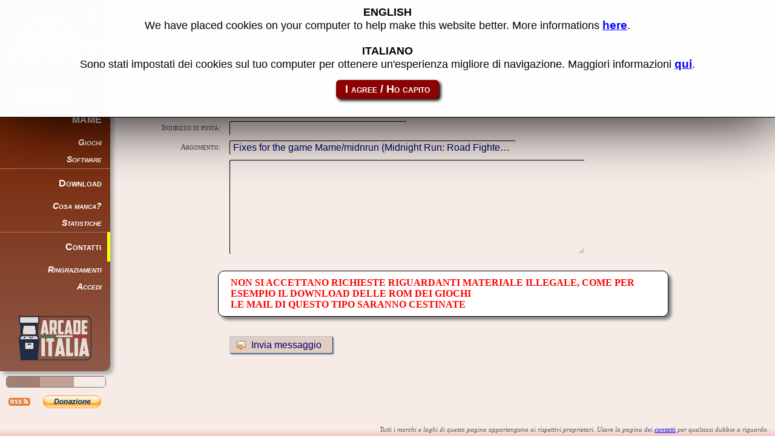

--- FILE ---
content_type: text/html; charset=UTF-8
request_url: http://adb.arcadeitalia.net/contatti.php?motivo=errore_database&oggetto=Fixes+for+the+game+Mame%2Fmidnrun+%28Midnight+Run%3A+Road+Fighter+2+%28EAA%2C+Euro+v1.11%29%29&lang=it
body_size: 5782
content:
<!DOCTYPE HTML><html xmlns='http://www.w3.org/1999/xhtml' xml:lang='it' lang='it' itemscope itemtype="http://schema.org/WebPage" ><head><title>Contatta l&#039;autore</title><meta http-equiv="Content-Type" content="text/html; charset=utf-8" ><meta name="description" content="Chiedi informazioni all&#039;autore" ><meta name="author" content="Motoschifo" ><meta name="robots" content="index,follow" ><meta name="keywords" content="michele fochi, home page" ><meta http-equiv="X-UA-Compatible" content="IE=edge" /><link rel='shortcut icon' type='image/ico' href='http://adb.arcadeitalia.net/favicon.ico' ><link rel='apple-touch-icon' href='http://adb.arcadeitalia.net/apple-touch-icon.png'><link rel='apple-touch-icon-precomposed' href='http://adb.arcadeitalia.net/apple-touch-icon-precomposed.png'><link rel='icon' type='image/x-icon' href=''><link rel='shortcut icon' type='image/x-icon' href=''><meta name='format-detection' content='telephone=no'><meta name='apple-mobile-web-app-capable' content='yes'><meta name='apple-mobile-web-app-status-bar-style' content='black'><meta name='revisit-after' content='15 days'><meta name='googlebot' content='noodp'><meta name='msnbot' content='noodp'><meta name='slurp' content='noodp, noydir'><meta name='teoma' content='noodp'><link rel='stylesheet' href='//cdn.materialdesignicons.com/5.4.55/css/materialdesignicons.min.css'><link rel='stylesheet' type='text/css' href='http://adb.arcadeitalia.net/core/css/fonts.min.css?release=209'><link rel='stylesheet' type='text/css' href='http://adb.arcadeitalia.net/css/fonts.css?release=209'><link rel='stylesheet' type='text/css' href='http://adb.arcadeitalia.net/core/css/page.min.css?release=209'><link rel='stylesheet' type='text/css' href='http://adb.arcadeitalia.net/css/page.css?release=209'><link rel='stylesheet' type='text/css' href='http://adb.arcadeitalia.net/core/css/input.min.css?release=209'><link rel='stylesheet' type='text/css' href='http://adb.arcadeitalia.net/css/input.css?release=209'><link rel='stylesheet' type='text/css' href='http://adb.arcadeitalia.net/core/css/style.min.css?release=209'><link rel='stylesheet' type='text/css' href='http://adb.arcadeitalia.net/css/style.css?release=209'><script>var SITE_HOME="http://adb.arcadeitalia.net"; var HOME_URL="http://adb.arcadeitalia.net/"; var UPLOAD_URL="http://adb.arcadeitalia.net/upload/"; var _utente=""; var _userIsConnected=false; var _administratorIsLogged=false; var _stop_page_load=false; var _protocol='http://'; var _cookie_prefix="adb_"; var _current_page="contatti"; var _language="it"; var _release="209"; var _timeoutServer="30"; av_toolbar_off=1;</script><script src='http://adb.arcadeitalia.net/core/include_3rd/jquery-1.8.3.min.js?release=209'></script><script src='http://adb.arcadeitalia.net/core/include_3rd/jquery.cookie.min.js?release=209'></script><script src='http://adb.arcadeitalia.net/core/include_3rd/jquery.cookiesdirective.min.js?release=209'></script><script src='http://adb.arcadeitalia.net/core/include_3rd/jquery.geturlparam.min.js?release=209'></script><script src='http://adb.arcadeitalia.net/core/include_3rd/jquery.animatedscroll.min.js?release=209'></script><script src='http://adb.arcadeitalia.net/core/include_3rd/tiny_mce/jquery.tinymce.min.js?release=209'></script><script src='http://adb.arcadeitalia.net/core/include_3rd/jquery.mousewheel.min.js?release=209'></script><link rel='stylesheet' type='text/css' href='http://adb.arcadeitalia.net/core/css_3rd/jquery-ui/smoothness/jquery-ui-1.9.0.custom.min.css?release=209'><script src='http://adb.arcadeitalia.net/core/include_3rd/jquery-ui-1.9.2.custom.min.js?release=209'></script><script src='http://adb.arcadeitalia.net/core/include_3rd/jquery.ui.autocomplete.html.min.js?release=209'></script><script src='http://adb.arcadeitalia.net/core/include_3rd/jquery.msgbox.min.js?release=209'></script><link rel='stylesheet' type='text/css' href='http://adb.arcadeitalia.net/core/css_3rd/jquery.msgbox.css?release=209'><script src='http://adb.arcadeitalia.net/core/include/common.min.js?release=209'></script><script src='http://adb.arcadeitalia.net/include/common.js?release=209'></script><script src='http://adb.arcadeitalia.net/core/include_3rd/json2.min.js?release=209'></script><script src='http://adb.arcadeitalia.net/core/include/translation.min.js?release=209'></script><script src='http://adb.arcadeitalia.net/core/include/xml.min.js?release=209'></script><script src='http://adb.arcadeitalia.net/core/include/utility.min.js?release=209'></script><script src='http://adb.arcadeitalia.net/core/include/utility.nomin.js?release=209'></script><script src='http://adb.arcadeitalia.net/core/include/format.min.js?release=209'></script><script src='http://adb.arcadeitalia.net/core/include/input.min.js?release=209'></script><script src='http://adb.arcadeitalia.net/core/include/page.min.js?release=209'></script><script src='http://adb.arcadeitalia.net/core/include/parameters.min.js?release=209'></script><script src='http://adb.arcadeitalia.net/include/utility.js?release=209'></script><script src='http://adb.arcadeitalia.net/contatti.js?release=209'></script><link rel='stylesheet' type='text/css' href='http://adb.arcadeitalia.net/css/contatti.css?release=209' ><meta name='viewport' content="width=device-width, initial-scale=1.0" ><meta name='twitter:title' content="Contatta l'autore" ><meta name='twitter:description' content="Chiedi informazioni all'autore" ><meta name='twitter:card' content="summary" ><meta name='twitter:url' content="http://adb.arcadeitalia.net/?page=contacts" ><meta name='twitter:image' content="http://adb.arcadeitalia.net/css/images/arcade_database_banner2.png" ><meta property='og:title' content="Contatta l'autore" ><meta property='og:description' content="Chiedi informazioni all'autore" ><meta property='og:type' content="website" ><meta property='og:url' content="http://adb.arcadeitalia.net/?page=contacts" ><meta property='og:image' content="http://adb.arcadeitalia.net/css/images/arcade_database_banner2.png" ><meta property='og:image:type' content="image/png" ><script src='http://adb.arcadeitalia.net/include/arcade.js?release=209'></script><link rel='stylesheet' type='text/css' href='http://adb.arcadeitalia.net/css/common_arcade.css?release=209' ><link rel="search" type="application/opensearchdescription+xml" href="http://adb.arcadeitalia.net/opensearch_mame_machine.xml" title="ADB MAME machines" /><link rel="search" type="application/opensearchdescription+xml" href="http://adb.arcadeitalia.net/opensearch_mame_software.xml" title="ADB MAME software" /></head><body id='contatti' data-session_id='0' ><noscript><script></script><div id='noscript'><span class='grassetto rosso warning'>ATTENZIONE!</span>&nbsp;<span>JavaScript non è abilitato, il sito potrebbe non funzionare correttamente.</span></div></noscript><div id='header'></div><div id='toolbar'><a href='/contatti.php?motivo=errore_database&amp;oggetto=Fixes+for+the+game+Mame%2Fmidnrun+%28Midnight+Run%3A+Road+Fighter+2+%28EAA%2C+Euro+v1.11%29%29&amp;lang=it' tabindex='-1' class='site_language_it' title="Scegli la lingua italiana"></a><a href='/contatti.php?motivo=errore_database&amp;oggetto=Fixes+for+the+game+Mame%2Fmidnrun+%28Midnight+Run%3A+Road+Fighter+2+%28EAA%2C+Euro+v1.11%29%29&amp;lang=en' tabindex='-1' class='site_language_en' title="Choose english language"></a><ul class='toolbar'><li class='toolbar no_selection' title='Vai alla home page'><a class='arcade_database_logo' tabindex='-1' href='default.php'></a></li><li class='fast_search'><form><span class='fast_search'></span><div class='fast_search_extra nascosto'><div id='fast_search_type' class='input_generic input_radio' data-custom_type='9' data-form='fast_search' data-post='1' data-default_value="mame" ><input type='radio' id="fast_search_type_mame" name='fast_search_type' class='input_radio input_detail input_rounded fast_search_type_mame fast_search_options' value="mame" checked='checked'  onclick="javascript:return input('fast_search_type@fast_search').onclick();" ><label for="fast_search_type_mame" class='input_detail input_rounded fast_search_type_mame fast_search_options'><span>Giochi</span></label><input type='radio' id="fast_search_type_mess" name='fast_search_type' class='input_radio input_detail input_rounded fast_search_type_mess fast_search_options' value="mess"  onclick="javascript:return input('fast_search_type@fast_search').onclick();" ><label for="fast_search_type_mess" class='input_detail input_rounded fast_search_type_mess fast_search_options'><span>Liste</span></label></div></div><div class='fast_search_extra nascosto'><div id='fast_search_mamecab' class='input_generic' data-custom_type='8' data-form='fast_search' data-post='1' data-default_value='0' ><input type='checkbox' id='fast_search_mamecab_input' name='fast_search_mamecab' class='input_check fast_search_options' value="1" onclick="javascript:input('fast_search_mamecab@fast_search').onclick();" ><label for='fast_search_mamecab_input' class='fast_search_options' >Solo MameCab</label>&nbsp;</div><div id='fast_search_game_type_A' class='input_generic' data-custom_type='9' data-form='fast_search' data-default_value="A" data-post='1' ><input type='radio' id='fast_search_game_type_A_input' class='input_radio fast_search_options' checked='checked' name='fast_search_game_type' value="A" onclick="javascript:return input('fast_search_game_type_A@fast_search').onclick();" ><label for='fast_search_game_type_A_input' class='input_radio_label fast_search_options' ><span>Parent e cloni</span></label>&nbsp;</div><div id='fast_search_game_type_P' class='input_generic' data-custom_type='9' data-form='fast_search' data-default_value="P" data-post='1' ><input type='radio' id='fast_search_game_type_P_input' class='input_radio fast_search_options' name='fast_search_game_type' value="P" onclick="javascript:return input('fast_search_game_type_P@fast_search').onclick();" ><label for='fast_search_game_type_P_input' class='input_radio_label fast_search_options' ><span>Solo parent</span></label>&nbsp;</div><div id='fast_search_game_type_C' class='input_generic' data-custom_type='9' data-form='fast_search' data-default_value="C" data-post='1' ><input type='radio' id='fast_search_game_type_C_input' class='input_radio fast_search_options' name='fast_search_game_type' value="C" onclick="javascript:return input('fast_search_game_type_C@fast_search').onclick();" ><label for='fast_search_game_type_C_input' class='input_radio_label fast_search_options' ><span>Solo cloni</span></label>&nbsp;</div><div class='fast_search_close' title='Chiudi questo riquadro' onclick="javascript:chiudi_fast_search()">Chiudi</div></div><div id='ricerca_mame_text' class='input_generic' data-custom_type='2' data-form='fast_search' data-post='1' data-max_size='50' ><input type='text' id='ricerca_mame_text_input' name='ricerca_mame_text' class='input_text input_value text_fast_search' title="Inserisci il nome di una rom del Mame" size='8' maxlength='50' placeholder="Cerca..." data-autocomplete='1' tabindex='-1' ></div><div id='ricerca_mame2_text' class='input_generic' data-custom_type='2' data-form='fast_search2' data-post='1' data-max_size='50' ><input type='text' id='ricerca_mame2_text_input' name='ricerca_mame2_text' class='input_text input_value text_fast_search2' title="Inserisci il nome di gioco" size='8' maxlength='50' placeholder="Cerca..." data-autocomplete='1' tabindex='-1' ></div><div id='ricerca_mame_button' class='input_generic' data-custom_type='1' data-form='fast_search' data-post='1' ><input type='button' id='ricerca_mame_button_input' name='ricerca_mame_button' class='input_button  button_fast_search' value=" " title="Mostra la pagina di questo gioco" tabindex='-1' ></div></form></li><li class='toolbar enabled toolbar_mame' > <a href="http://adb.arcadeitalia.net/mame.php" tabindex='-1' title="Tutto ciò che riguarda il Mame" >MAME</a></li><li class='toolbar sub1 enabled toolbar_lista_mame' > <a href="http://adb.arcadeitalia.net/lista_mame.php" tabindex='-1' title="Lista dei giochi e sistemi Mame" >Giochi</a></li><li class='toolbar sub1 enabled toolbar_lista_mess' > <a href="http://adb.arcadeitalia.net/lista_mess.php" tabindex='-1' title="Lista dei giochi da software list Mame" >Software</a></li><li class='toolbar enabled toolbar_download' > <a href="http://adb.arcadeitalia.net/download.php" tabindex='-1' title="File disponibili per il download" >Download</a></li><li class='toolbar sub1 enabled toolbar_cosa_manca' > <a href="http://adb.arcadeitalia.net/cosa_manca.php" tabindex='-1' title="Mostra i file che mancano per completare il sito" >Cosa manca?</a></li><li class='toolbar sub1 enabled toolbar_statistiche' > <a href="http://adb.arcadeitalia.net/statistiche.php" tabindex='-1' title="Mostra i numeri del sito" >Statistiche</a></li><li class='toolbar selected enabled toolbar_contatti' > <a href="http://adb.arcadeitalia.net/contatti.php" tabindex='-1' title="Contatta l'autore" >Contatti</a></li><li class='toolbar sub1 enabled toolbar_ringraziamenti' > <a href="http://adb.arcadeitalia.net/ringraziamenti.php" tabindex='-1' title="Crediti e ringraziamenti" >Ringraziamenti</a></li><li class='toolbar sub1 enabled toolbar_default' > <a href="http://adb.arcadeitalia.net/default.php?step=login" tabindex='-1' title="Accesso all'area riservata" >Accedi</a></li><li class='toolbar no_selection'><a class='arcade_italia_logo' href='http://www.arcadeitalia.net' target='_blank' tabindex='-1' title='Vai alla home page di Arcade Italia'></a></li></ul><a href='stile.php' class='theme_selector' title="Cambia tema del sito" tabindex='-1'><div></div><div></div><div></div></a><a href='rssfeed.php?lang=it' class='feed_rss2' title="Rimani aggiornato con i feed RSS" target='_blank' tabindex='-1'></a><div class='paypal_donation_button'><form action="https://www.paypal.com/cgi-bin/webscr" method="post" target="_blank">
<input type="hidden" name="cmd" value="_donations">
<input type="hidden" name="business" value="michele.fochi@gmail.com">
<input type="hidden" name="lc" value="IT">
<input type="hidden" name="item_name" value="Arcade Database">
<input type="hidden" name="item_number" value="Sito web">
<input type="hidden" name="no_note" value="0">
<input type="hidden" name="currency_code" value="EUR">
<input type="hidden" name="bn" value="PP-DonationsBF:btn_donate_SM.gif:NonHostedGuest">
<input type="image" src="https://www.paypalobjects.com/it_IT/IT/i/btn/btn_donate_SM.gif" name="submit" alt="PayPal è il metodo rapido e sicuro per pagare e farsi pagare online.">
<img alt="" src="https://www.paypalobjects.com/it_IT/i/scr/pixel.gif" width="1" height="1">
</form></div></div><div id='toolbar_button' onclick="javascript:toggle_toolbar(this);" title="Mostra la barra laterale" ></div><div class='accesso_rapido'><div class='accesso_rapido_button' onclick="javascript:toggle_accesso_rapido(this);" ></div><div class='cronologia'><div class='cronologia_titolo' onclick="javascript:toggle_pannello('cronologia'); preventDefault(event); return false;"><span>CRONOLOGIA</span></div><ul class='cronologia'><li class='cronologia_messaggio'>Nessun elemento trovato</li></ul></div><div id='condividi_pagina_placeholder'></div></div><div class='fast_search3'><div class='fast_search3_titolo'><span>Ricerca rapida</span></div><div class='fast_search3_riga'>Tipo:</div><div class='fast_search3_riga'><div id='fast_search3_type' class='input_generic input_radio' data-custom_type='9' data-form='fast_search' data-post='1' data-default_value="mame" ><input type='radio' id="fast_search3_type_mame" name='fast_search3_type' class='input_radio input_detail input_rounded fast_search3_type_mame fast_search_options' value="mame" checked='checked'  onclick="javascript:return input('fast_search3_type@fast_search').onclick();" ><label for="fast_search3_type_mame" class='input_detail input_rounded fast_search3_type_mame fast_search_options'><span>Giochi</span></label><input type='radio' id="fast_search3_type_mess" name='fast_search3_type' class='input_radio input_detail input_rounded fast_search3_type_mess fast_search_options' value="mess"  onclick="javascript:return input('fast_search3_type@fast_search').onclick();" ><label for="fast_search3_type_mess" class='input_detail input_rounded fast_search3_type_mess fast_search_options'><span>Liste</span></label></div></div><div class='fast_search3_riga'><div id='fast_search3_mamecab' class='input_generic' data-custom_type='8' data-form='fast_search' data-post='1' data-default_value='0' ><input type='checkbox' id='fast_search3_mamecab_input' name='fast_search3_mamecab' class='input_check fast_search_options' value="1" onclick="javascript:input('fast_search3_mamecab@fast_search').onclick();" ><label for='fast_search3_mamecab_input' class='fast_search_options' >Solo MameCab</label>&nbsp;</div></div><div class='fast_search3_riga'></div><div class='fast_search3_riga'><div id='fast_search3_game_type' class='input_generic input_radio' data-custom_type='9' data-form='fast_search' data-post='1' data-default_value="A" ><input type='radio' id="fast_search3_game_type_A" name='fast_search3_game_type' class='input_radio input_detail input_rounded fast_search3_game_type_A fast_search_options' value="A" checked='checked'  onclick="javascript:return input('fast_search3_game_type@fast_search').onclick();" ><label for="fast_search3_game_type_A" class='input_detail input_rounded fast_search3_game_type_A fast_search_options'><span>Parent e cloni</span></label><input type='radio' id="fast_search3_game_type_P" name='fast_search3_game_type' class='input_radio input_detail input_rounded fast_search3_game_type_P fast_search_options' value="P"  onclick="javascript:return input('fast_search3_game_type@fast_search').onclick();" ><label for="fast_search3_game_type_P" class='input_detail input_rounded fast_search3_game_type_P fast_search_options'><span>Parent</span></label><input type='radio' id="fast_search3_game_type_C" name='fast_search3_game_type' class='input_radio input_detail input_rounded fast_search3_game_type_C fast_search_options' value="C"  onclick="javascript:return input('fast_search3_game_type@fast_search').onclick();" ><label for="fast_search3_game_type_C" class='input_detail input_rounded fast_search3_game_type_C fast_search_options'><span>Cloni</span></label></div></div><div class='fast_search3_riga'>Romset:</div><div class='fast_search3_riga'><div id='ricerca_mame3_text' class='input_generic' data-custom_type='2' data-form='form1' data-post='1' data-max_size='200' ><input type='text' id='ricerca_mame3_text_input' name='ricerca_mame3_text' class='input_text input_value text_fast_search' title="Inserisci il nome di una rom del Mame" size='20' maxlength='200' placeholder="Cerca..." tabindex='-1' ></div><div id='ricerca_mame3_button' class='input_generic' data-custom_type='1' data-form='form1' data-post='1' ><input type='button' id='ricerca_mame3_button_input' name='ricerca_mame3_button' class='input_button  button_fast_search' value=" " title="Vai alla pagina di questo gioco" tabindex='-1' ></div></div><div class='fast_search3_riga'><ul id='fast_search3_list' class='fast_search3_list'></ul></div></div><script type="application/ld+json">{
	"@context": "http://schema.org",
	"@type": "Organization",	/* "Person" */
	"name": "Arcade Database",
	"url": "http://adb.arcadeitalia.net",
	"logo":		"http://adb.arcadeitalia.net/css/images/arcade_database_banner2.png",
	"sameAs": [
		"http://www.youtube.com/c/ArcadeDatabase",
		"http://plus.google.com/u/0/+ArcadeDatabase",
		"http://adb.arcadeitalia.org"
	]
}</script><div id='please_wait' class='please_wait invisibile'><div id='please_wait_msg'></div></div><div class='form_content'><div class='form_header'><h1 id='page_title'>Contatta l'autore</h1></div><div id='content2' class='form_detail'><div id='pageid4' class='page_generic page_form' data-custom_type='2'  ><div id='page' class='page_generic page_body' data-custom_type='1'  > 	  	 	<div class="condivisione"> 		<div class="condivisione_titolo" onclick="javascript: 			toggle_pannello('condivisione'); 			preventDefault(e); 			return false;"><span>CONDIVIDI QUESTA PAGINA</span> 		</div> 		<ul class="condivisione"> 			<li> 				<div id='link_pagina' class='input_generic' data-custom_type='14' data-form='pageid4' data-post='1' data-url="http%3A%2F%2Fadb.arcadeitalia.net%2F%3Fpage%3Dcontacts" ><a id='link_pagina_a' href="http://adb.arcadeitalia.net/?page=contacts" class='input_link external ' title="Fai click con il tasto destro e seleziona Copia indirizzo" target='_blank' >Link a questa pagina</a></div> 				<div id="link_pagina_detail" class="condivisione_detail"> 					<div class="condivisione_note">Fai click con il tasto destro e seleziona <b>Copia indirizzo</b></div> 				</div> 			</li> 		</ul> 	</div>   	<div id="messaggio_ok" class="risultato_ok rientro1 nascosto"> 		<h2>Messaggio inviato</h2> 		<br/> 		<b> 			Grazie per la segnalazione,<br/> 			se hai indicato un indirizzo email riceverai una risposta appena possibile.<br/><br/> 		</b> 		<i>Motoschifo</i> 	</div>	 	 	<div id="dati_messaggio"> 		<div> 			Tramite questo form puoi inviare richieste all'autore del sito, fare segnalazioni, correzioni ed altro ancora. 			<br/> 			<b>NOTA</b>: Nel caso di nuovi sviluppi è preferibile utilizzare il  			<div id='inputid8' class='input_generic' data-custom_type='14' data-form='pageid4' data-post='1' data-url="http%3A%2F%2Farcadeitalia.net%2Fviewforum.php%3Ff%3D78" ><a id='inputid8_a' href="http://arcadeitalia.net/viewforum.php?f=78" class='input_link external sito_arcadeitalia' title="forum" target='_blank' >forum</a></div> 			creato apposta per questo progetto. 			<br/><br/><br/> 		</div> 		 		<div class="table"> 			<div class="table_row new_row"> 				<div class="table_caption">Motivo:</div> 				<div class="table_value"> 					<div id='motivo' class='input_generic' data-custom_type='3' data-form='pageid4' data-post='1' data-default_value="info_generica" data-required='1' ><select id='motivo_select' name='motivo' size='1' class='input_value input_combo ' ><option value="info_generica">Richiesta di informazioni (generiche)</option><option value="info_tecnica">Richiesta di informazioni (tecniche)</option><option value="gioco_mancante">Gioco mancante</option><option value="suggerimento">Suggerimento</option><option value="aggiunta_file">Posso fornire immagini o video aggiuntivi</option><option value="errore_sito">Errori nel sito (pagine)</option><option value="errore_servizio">Errori nel sito (servizio)</option><option value="errore_database" selected='selected'>Errori nei dati riportati (giochi, emulatori, ecc.)</option><option value="nuova_richiesta">Richiesta di nuove implementazioni</option><option value="collaborazione">Collaborazione</option><option value="utente">Profilo utente</option><option value="altro">Altro</option></select></div> 				</div> 			</div> 	 			<div class="table_row new_row"> 				<div class="table_caption">Nominativo:</div> 				<div class="table_value"> 					<div id='nominativo' class='input_generic' data-custom_type='2' data-form='pageid4' data-post='1' data-max_size='100' ><input type='text' id='nominativo_input' name='nominativo' class='input_text input_value ' size='30' maxlength='100' ></div>						 				</div> 			</div> 	 			<div class="table_row new_row"> 				<div class="table_caption">Indirizzo di posta:</div> 				<div class="table_value"> 					<div id='indirizzo_posta' class='input_generic' data-custom_type='2' data-form='pageid4' data-post='1' data-max_size='100' data-format="email" ><input type='text' id='indirizzo_posta_input' name='indirizzo_posta' class='input_text input_value ' size='30' maxlength='100' ></div>						 				</div> 			</div> 			 			<div class="table_row new_row"> 				<div class="table_caption">Argomento:</div>				 				<div class="table_value"> 					<div id='oggetto' class='input_generic' data-custom_type='2' data-form='pageid4' data-post='1' data-required='1' data-max_size='100' ><input type='text' id='oggetto_input' name='oggetto' class='input_text input_value ' value="Fixes for the game Mame/midnrun (Midnight Run: Road Fighter 2 (EAA, Euro v1.11))" size='50' maxlength='100' ></div>						 				</div> 			</div> 	 			<div class="table_row new_row"> 				<div class="table_caption"></div> 				<div class="table_value"> 					<div id='messaggio' class='input_generic' data-custom_type='4' data-form='pageid4' data-post='1' data-max_size='65000' data-format='text' ><textarea id='messaggio_area' name='messaggio' rows='10' cols='70' class='input_area  ' maxlength='65000' ></textarea></div> 				</div> 			</div> 			 			<div class="table_row new_row"> 				<div class="table_caption"></div> 				<div class="table_value attenzione_no_rom"> 					Non si accettano richieste riguardanti materiale illegale,  					come per esempio il download delle rom dei giochi 					<br/> 					Le mail di questo tipo saranno cestinate 				</div> 			</div> 			 			<div class="table_row new_row"> 				<div class="table_caption"></div> 				<div class="table_value"> 					<br/> 					<div id='button_invia' class='input_generic' data-custom_type='1' data-form='pageid4' data-post='1' data-callserver='1' data-validate='1' ><input type='button' id='button_invia_input' name='button_invia' class='input_button  button_sendmail' value="Invia messaggio" title="" ></div> 				</div> 			</div> 			 		</div> 	</div> 	 </div></div></div></div><div class='form_footer'><span>Tutti i marchi e loghi di questa pagina appartengono ai rispettivi proprietari. Usare la pagina dei <a href='contatti.php?motivo=info_generica' tabindex='-1'>contatti</a> per qualsiasi dubbio a riguardo.</span></div><script>$(document).ready(function() { init_page(); });function init_page() {default_page_load();if (!_stop_page_load && eval('typeof page_load')=='function') window['page_load']();}</script><script>(function(i,s,o,g,r,a,m){i['GoogleAnalyticsObject']=r;i[r]=i[r]||function(){(i[r].q=i[r].q||[]).push(arguments)},i[r].l=1*new Date();a=s.createElement(o),m=s.getElementsByTagName(o)[0];a.async=1;a.src=g;m.parentNode.insertBefore(a,m)})(window,document,'script','//www.google-analytics.com/analytics.js','ga');ga('create', 'UA-66655707-1', 'auto');ga('send', 'pageview');</script></body></html>

--- FILE ---
content_type: text/css
request_url: http://adb.arcadeitalia.net/core/css/fonts.min.css?release=209
body_size: 965
content:
@charset "UTF-8";@font-face{font-family:'Crafty Girls';font-style:normal;font-weight:400;src:local('Crafty Girls'),url(fonts/crafty_girls.woff) format('woff')}@font-face{font-family:"LCD BOLD";src:local("LCD Bold"),url(fonts/lcd_bold.eot?#iefix) format('embedded-opentype'),url(fonts/lcd_bold.ttf) format("truetype")}@font-face{font-family:"ChunkFive Regular";src:local('ChunkFive Regular'),local('ChunkFive'),url(fonts/chunk_five.eot?#iefix) format('embedded-opentype'),url(fonts/chunk_five.woff) format('woff'),url(fonts/chunk_five.svg#ChunkFive) format('svg'),url(fonts/chunk_five.otf) format('opentype')}@font-face{font-family:"Audiowide Regular";src:local('Audiowide Regular'),local('Audiowide'),url(fonts/audiowide-regular.eot?#iefix) format('embedded-opentype'),url(fonts/audiowide-regular.woff) format('woff'),url(fonts/audiowide-regular.woff2) format("woff2"),url(fonts/audiowide-regular.ttf) format('truetype'),url(fonts/audiowide-regular.svg#audiowide-regular) format('svg')}@font-face{font-family:'Comfortaa Bold';src:url(fonts/comfortaa_bold.eot?#iefix) format('embedded-opentype'),url(fonts/comfortaa_bold.woff) format('woff'),url(fonts/comfortaa_bold.ttf) format('truetype'),url(fonts/comfortaa_bold.svg#Comfortaa-Bold) format('svg')}@font-face{font-family:'Comfortaa Regular';src:url(fonts/comfortaa_regular.eot?#iefix) format('embedded-opentype'),url(fonts/comfortaa_regular.woff) format('woff'),url(fonts/comfortaa_regular.ttf) format('truetype'),url(fonts/comfortaa_regular.svg#Comfortaa-Regular) format('svg')}@font-face{font-family:freebooter_scriptregular;font-weight:400;font-style:normal;src:url(fonts/freebooterscript-webfont.eot?#iefix) format('embedded-opentype'),url(fonts/freebooterscript-webfont.woff) format('woff'),url(fonts/freebooterscript-webfont.ttf) format('truetype'),url(fonts/freebooterscript-webfont.svg#freebooter_scriptregular) format('svg')}@font-face{font-family:soucisansregular;font-weight:400;font-style:normal;src:url(fonts/SOUCISAN-webfont.eot?#iefix) format('embedded-opentype'),url(fonts/SOUCISAN-webfont.woff) format('woff'),url(fonts/SOUCISAN-webfont.ttf) format('truetype'),url(fonts/SOUCISAN-webfont.svg#soucisansregular) format('svg')}@font-face{font-family:airstreamregular;font-weight:400;font-style:normal;src:url(fonts/Airstream-webfont.eot?#iefix) format('embedded-opentype'),url(fonts/Airstream-webfont.woff) format('woff'),url(fonts/Airstream-webfont.ttf) format('truetype'),url(fonts/Airstream-webfont.svg#airstreamregular) format('svg')}@font-face{font-family:dejavu_sansbold;font-weight:400;font-style:normal;src:url(fonts/DejaVuSans-Bold-webfont.eot?#iefix) format('embedded-opentype'),url(fonts/DejaVuSans-Bold-webfont.woff) format('woff'),url(fonts/DejaVuSans-Bold-webfont.ttf) format('truetype'),url(fonts/DejaVuSans-Bold-webfont.svg#dejavu_sansbold) format('svg')}@font-face{font-family:dejavu_sansbold_oblique;font-weight:400;font-style:normal;src:url(fonts/DejaVuSans-BoldOblique-webfont.eot?#iefix) format('embedded-opentype'),url(fonts/DejaVuSans-BoldOblique-webfont.woff) format('woff'),url(fonts/DejaVuSans-BoldOblique-webfont.ttf) format('truetype'),url(fonts/DejaVuSans-BoldOblique-webfont.svg#dejavu_sansbold_oblique) format('svg')}@font-face{font-family:dejavu_sansbook;font-weight:400;font-style:normal;src:url(fonts/DejaVuSans-webfont.eot?#iefix) format('embedded-opentype'),url(fonts/DejaVuSans-webfont.woff) format('woff'),url(fonts/DejaVuSans-webfont.ttf) format('truetype'),url(fonts/DejaVuSans-webfont.svg#dejavu_sansbook) format('svg')}@font-face{font-family:dejavu_sanscondensed_bold;font-weight:400;font-style:normal;src:url(fonts/DejaVuSansCondensed-Bold-webfont.eot?#iefix) format('embedded-opentype'),url(fonts/DejaVuSansCondensed-Bold-webfont.woff) format('woff'),url(fonts/DejaVuSansCondensed-Bold-webfont.ttf) format('truetype'),url(fonts/DejaVuSansCondensed-Bold-webfont.svg#dejavu_sanscondensed_bold) format('svg')}@font-face{font-family:dejavu_sansCnBdOb;font-weight:400;font-style:normal;src:url(fonts/DejaVuSansCondensed-BoldOblique-webfont.eot?#iefix) format('embedded-opentype'),url(fonts/DejaVuSansCondensed-BoldOblique-webfont.woff) format('woff'),url(fonts/DejaVuSansCondensed-BoldOblique-webfont.ttf) format('truetype'),url(fonts/DejaVuSansCondensed-BoldOblique-webfont.svg#dejavu_sansCnBdOb) format('svg')}@font-face{font-family:dejavu_sanscondensed;font-weight:400;font-style:normal;src:url(fonts/DejaVuSansCondensed-webfont.eot?#iefix) format('embedded-opentype'),url(fonts/DejaVuSansCondensed-webfont.woff) format('woff'),url(fonts/DejaVuSansCondensed-webfont.ttf) format('truetype'),url(fonts/DejaVuSansCondensed-webfont.svg#dejavu_sanscondensed) format('svg')}@font-face{font-family:dejavu_sanscondensed_oblique;font-weight:400;font-style:normal;src:url(fonts/DejaVuSansCondensed-Oblique-webfont.eot?#iefix) format('embedded-opentype'),url(fonts/DejaVuSansCondensed-Oblique-webfont.woff) format('woff'),url(fonts/DejaVuSansCondensed-Oblique-webfont.ttf) format('truetype'),url(fonts/DejaVuSansCondensed-Oblique-webfont.svg#dejavu_sanscondensed_oblique) format('svg')}@font-face{font-family:dejavu_sansoblique;font-weight:400;font-style:normal;src:url(fonts/DejaVuSans-Oblique-webfont.eot?#iefix) format('embedded-opentype'),url(fonts/DejaVuSans-Oblique-webfont.woff) format('woff'),url(fonts/DejaVuSans-Oblique-webfont.ttf) format('truetype'),url(fonts/DejaVuSans-Oblique-webfont.svg#dejavu_sansoblique) format('svg')}@font-face{font-family:'Arcade Interlaced';font-style:normal;font-weight:400;src:local('Arcade Interlaced'),url(fonts/ARCADE_I.woff) format('woff')}@font-face{font-family:'Arcade Normal';font-style:normal;font-weight:400;src:local('Arcade Normal'),url(fonts/ARCADE_N.woff) format('woff')}@font-face{font-family:'Arcade Rounded';font-style:normal;font-weight:400;src:local('Arcade Rounded'),url(fonts/ARCADE_R.woff) format('woff')}@font-face{font-family:'Karmatic Arcade';font-style:normal;font-weight:400;src:local('Karmatic Arcade'),url(fonts/karmatic_arcade.woff) format('woff')}@font-face{font-family:'Press Start 2P';font-weight:400;font-style:normal;src:url(fonts/PressStart2P.eot?#iefix) format('embedded-opentype'),url(fonts/PressStart2P.woff) format('woff'),url(fonts/PressStart2P.ttf) format('truetype'),url(fonts/PressStart2P.svg#freebooter_scriptregular) format('svg')}@font-face{font-family:"Open Sans Light";font-style:normal;font-weight:400;src:url(fonts/opensans-light.eot?#iefix) format("embedded-opentype"),url(fonts/opensans-light.woff2) format("woff2"),url(fonts/opensans-light.woff) format("woff"),url(fonts/opensans-light.ttf) format("truetype")}@font-face{font-family:"Open Sans Light";font-style:normal;font-weight:700;src:url(fonts/opensans-semibold.eot?#iefix) format("embedded-opentype"),url(fonts/opensans-semibold.woff2) format("woff2"),url(fonts/opensans-semibold.woff) format("woff"),url(fonts/opensans-semibold.ttf) format("truetype")}@font-face{font-family:"Open Sans Light";font-style:italic;font-weight:400;src:url(fonts/opensans-lightitalic.eot?#iefix) format("embedded-opentype"),url(fonts/opensans-lightitalic.woff2) format("woff2"),url(fonts/opensans-lightitalic.woff) format("woff"),url(fonts/opensans-lightitalic.ttf) format("truetype")}@font-face{font-family:"Open Sans";font-style:normal;font-weight:400;src:url(fonts/opensans-regular.eot?#iefix) format("embedded-opentype"),url(fonts/opensans-regular.woff2) format("woff2"),url(fonts/opensans-regular.woff) format("woff"),url(fonts/opensans-regular.ttf) format("truetype")}@font-face{font-family:"Open Sans";font-style:normal;font-weight:700;src:url(fonts/opensans-bold.eot?#iefix) format("embedded-opentype"),url(fonts/opensans-bold.woff2) format("woff2"),url(fonts/opensans-bold.woff) format("woff"),url(fonts/opensans-bold.ttf) format("truetype")}@font-face{font-family:"Open Sans";font-style:italic;font-weight:400;src:url(fonts/opensans-italic.eot?#iefix) format("embedded-opentype"),url(fonts/opensans-italic.woff2) format("woff2"),url(fonts/opensans-italic.woff) format("woff"),url(fonts/opensans-italic.ttf) format("truetype")}

--- FILE ---
content_type: text/css
request_url: http://adb.arcadeitalia.net/core/css/page.min.css?release=209
body_size: 1619
content:
@charset "UTF-8";.page_section_title,ul.page_tab>li{font-variant:small-caps;font-style:italic}.page_body{float:none;clear:left;width:95%;padding-bottom:3em}.page_form{width:100%}@media (max-width:1023px){.page_form{width:99%}}@media (max-width:400px){.page_form{width:98%}}.page_section{padding:1px;margin:5px;float:left;clear:none;border:1px solid transparent}.page_section_detail{margin:5px 10px 10px}.page_section_title{font-family:dejavu_sansoblique;font-weight:400;font-size:85%;letter-spacing:2px;color:#fff;background-color:#a9a9a9;margin-left:1px;margin-right:1px;cursor:default;background:-moz-linear-gradient(left,rgba(153,153,153,1) 0,rgba(229,229,229,0) 100%);background:-webkit-gradient(linear,left top,right top,color-stop(0,rgba(153,153,153,1)),color-stop(100%,rgba(229,229,229,0)));background:-webkit-linear-gradient(left,rgba(153,153,153,1) 0,rgba(229,229,229,0) 100%);background:-o-linear-gradient(left,rgba(153,153,153,1) 0,rgba(229,229,229,0) 100%);background:-ms-linear-gradient(left,rgba(153,153,153,1) 0,rgba(229,229,229,0) 100%);background:linear-gradient(to right,rgba(153,153,153,1) 0,rgba(229,229,229,0) 100%);filter:progid:DXImageTransform.Microsoft.gradient( startColorstr='#999999', endColorstr='#00e5e5e5', GradientType=1 );padding:1px 10px}.page_section:hover>.page_section_title{background:-moz-linear-gradient(left,rgba(30,87,153,1) 0,rgba(125,185,232,0) 100%);background:-webkit-gradient(linear,left top,right top,color-stop(0,rgba(30,87,153,1)),color-stop(100%,rgba(125,185,232,0)));background:-webkit-linear-gradient(left,rgba(30,87,153,1) 0,rgba(125,185,232,0) 100%);background:-o-linear-gradient(left,rgba(30,87,153,1) 0,rgba(125,185,232,0) 100%);background:-ms-linear-gradient(left,rgba(30,87,153,1) 0,rgba(125,185,232,0) 100%);background:linear-gradient(to right,rgba(30,87,153,1) 0,rgba(125,185,232,0) 100%);filter:progid:DXImageTransform.Microsoft.gradient( startColorstr='#1e5799', endColorstr='#007db9e8', GradientType=1 )}.page_section:hover{border:1px solid #a9a9a9;border-radius:0 5px 5px}.page_popup{position:fixed;background-color:#dedede;max-width:800px;max-height:90%;height:auto;list-style:none;padding:2em 1em 1em;white-space:normal;margin:10px 10px 10px 22px;z-index:221;border-radius:5px;border:1px solid gray;-webkit-box-shadow:0 0 15px #555;-moz-box-shadow:0 0 15px #555;-ms-box-shadow:0 0 15px #555;-o-box-shadow:0 0 15px #555;box-shadow:0 0 15px #555;display:none}.page_popup:hover,.page_popup[data-modal='1']{border:1px solid gray;-webkit-box-shadow:0 0 15px #000;-moz-box-shadow:0 0 15px #000;-ms-box-shadow:0 0 15px #000;-o-box-shadow:0 0 15px #000;box-shadow:0 0 15px #000}.page_popup_title{position:absolute;margin-left:.5em;margin-top:-2.6em;margin-right:30px;font-variant:small-caps;font-weight:700;color:#fff;font-family:"Audiowide Regular";font-size:110%;padding:2px 15px;background-color:#00f;border-radius:0;cursor:move;-webkit-box-shadow:0 0 15px #000;-moz-box-shadow:0 0 15px #000;-ms-box-shadow:0 0 15px #000;-o-box-shadow:0 0 15px #000;box-shadow:0 0 15px #000}.page_popup_detail{overflow:auto;overflow-x:hidden;overflow-y:auto;max-height:80vh}.page_popup_overlay{position:fixed;width:100%;height:100%;left:0;top:0;border:none;z-index:220;background:url(images/page_popup_background.png) rgba(0,0,0,0);-khtml-opacity:.6;-moz-opacity:.6;-ms-filter:"progid:DXImageTransform.Microsoft.Alpha(Opacity=60)";opacity:.6;filter:alpha(opacity=60)}.page_popup_close{background-image:url(icons/page_popup_close.png);background-position:center center;position:absolute;right:-16px;top:-16px;width:40px;height:40px;cursor:pointer}.page_popup_close:hover{background-image:url(icons/page_popup_close_hover.png)}@media (max-width:1023px){.page_popup[data-modal='1'],.page_popup_title{position:fixed!important;left:0!important;right:0!important;width:auto!important;max-width:unset!important;max-height:unset!important;margin:0!important;border-radius:0!important;top:0!important}.page_popup[data-modal='1']{bottom:0!important;height:auto!important}.page_popup_title{bottom:auto!important;height:40px!important;z-index:15}.page_popup_close,.page_popup_detail{position:fixed!important;right:0!important;padding-top:5px!important;max-width:unset!important;max-height:unset!important;margin:0!important;border-radius:0!important;z-index:16}.page_popup_close{top:0!important;left:auto!important;bottom:auto!important;width:45px!important;height:45px!important;overflow:hidden}.page_popup_detail{top:46px!important;left:0!important;bottom:0!important;width:auto!important;height:auto!important;overflow:auto;overflow-x:hidden;overflow-y:auto}}div.page_tab,ul.page_tab,ul.page_tab_panel{float:left;position:relative}ul.page_tab{z-index:1;padding-right:30px}ul.page_tab>li{list-style-type:none;float:left;padding:5px 10px;border:1px solid gray;background-color:#dcdcdc;margin-top:5px;font-family:arial;font-size:100%}ul.page_tab>li:first-child{border-top-left-radius:5px}ul.page_tab>li:last-child{border-top-right-radius:5px}ul.page_tab>li:hover{background-color:#fff;cursor:pointer;border-left:1px solid #000;color:#000}ul.page_tab>li.selected{font-weight:700;color:#000;background-color:#e2edf4;border:1px solid gray;border-bottom:1px solid #e2edf4;cursor:default;padding-bottom:8px;padding-top:7px;margin-top:1px;border-right:2px solid gray;border-top-right-radius:5px;border-top-left-radius:5px}ul.page_tab_panel{clear:both;border:1px solid gray;border-radius:0 5px 5px;padding:10px;min-width:20em;margin-top:-1px;z-index:0;background-color:#e2edf4}@media (max-width:1023px){ul.page_tab_panel{min-width:5em;padding-left:2px;padding-right:2px;width:99%}ul.page_tab>li{padding-top:10px;padding-bottom:10px}ul.page_tab>li.selected{padding-top:13px;padding-bottom:12px}}.page_tab_panel>li.selected{visibility:visible;display:block}ul.page_tab_panel>li{visibility:collapse;display:none;list-style-type:none}.page_generic.progress{cursor:wait!important}div.page_tab.progress>ul.page_tab{background-image:url(icons/page_loading.gif);background-position:99% 6px;background-repeat:no-repeat}

--- FILE ---
content_type: text/css
request_url: http://adb.arcadeitalia.net/css/page.css?release=209
body_size: 1020
content:
@charset "UTF-8";

.page_section_title {
	background-color: darkgray;
	font-weight: bold;
	border-radius: 5px;
	
	/* Gradiente */
	background: -moz-linear-gradient(left,  rgba(153,153,153,1) 0%, rgba(229,229,229,0) 100%); /* FF3.6+ */
	background: -webkit-gradient(linear, left top, right top, color-stop(0%,rgba(153,153,153,1)), color-stop(100%,rgba(229,229,229,0))); /* Chrome,Safari4+ */
	background: -webkit-linear-gradient(left,  rgba(153,153,153,1) 0%,rgba(229,229,229,0) 100%); /* Chrome10+,Safari5.1+ */
	background: -o-linear-gradient(left,  rgba(153,153,153,1) 0%,rgba(229,229,229,0) 100%); /* Opera 11.10+ */
	background: -ms-linear-gradient(left,  rgba(153,153,153,1) 0%,rgba(229,229,229,0) 100%); /* IE10+ */
	background: linear-gradient(to right,  rgba(153,153,153,1) 0%,rgba(229,229,229,0) 100%); /* W3C */
	filter: progid:DXImageTransform.Microsoft.gradient( startColorstr='#999999', endColorstr='#00e5e5e5',GradientType=1 ); /* IE6 - 9 */
}
.page_section:hover > .page_section_title {
	/* Permalink - use to edit and share this gradient: http://colorzilla.com/gradient-editor/#5e1f1f+0,7db9e8+100&1+0,0+100 */
	background: -moz-linear-gradient(left, rgba(94,31,31,1) 0%, rgba(125,185,232,0) 100%); /* FF3.6-15 */
	background: -webkit-linear-gradient(left, rgba(94,31,31,1) 0%,rgba(125,185,232,0) 100%); /* Chrome10-25,Safari5.1-6 */
	background: linear-gradient(to right, rgba(94,31,31,1) 0%,rgba(125,185,232,0) 100%); /* W3C, IE10+, FF16+, Chrome26+, Opera12+, Safari7+ */
	filter: progid:DXImageTransform.Microsoft.gradient( startColorstr='#5e1f1f', endColorstr='#007db9e8',GradientType=1 ); /* IE6-9 */
}
.page_section:hover {
	border: 1px solid darkgray;
	border-radius: 5px; 
}



/* BODY */
.page_body {
	width: 99%;
}
@media (max-width: 1023px) {
	.page_body {
		/*width: 99%;*/
		width: auto;
		/*margin-top: 60px;*/
	}
}

/* POPUP */
.page_popup {
	background-color: #f3dfd7;
	border: 1px solid gray;
	-moz-box-shadow: 0px 0px 15px #555;
	-webkit-box-shadow: 0px 0px 15px #555;
	box-shadow: 0px 0px 15px #555;
}
.page_popup[data-modal='1'], .page_popup:hover {
	border: 1px solid gray;
	-moz-box-shadow: 0px 0px 15px black;
	-webkit-box-shadow: 0px 0px 15px black;
	box-shadow: 0px 0px 15px black;
}
.page_popup_title {
	color: white;
	background-color: #84523E;
	-moz-box-shadow: 0px 0px 15px black;
	-webkit-box-shadow: 0px 0px 15px black;
	box-shadow: 0px 0px 15px black;
	border: 1px solid black;
}
/*@media (max-width: 1023px) {
	.page_popup[data-modal='1'] {
		position: fixed !important;
		top: 0px !important;
		left: 0px !important;
		right: 0px !important;
		bottom: 0px !important;
		width: auto !important;
		height: auto !important;
		max-width: unset !important;
		max-height: unset !important;
		margin: 0px !important;
		border-radius: 0px !important;
	}
	.page_popup_title {
		position: fixed !important;
		top: 0px !important;
		left: 0px !important;
		right: 0px !important;
		bottom: auto !important;
		width: auto !important;
		height: 45px !important;
		max-width: unset !important;
		max-height: unset !important;
		margin: 0px !important;
		border-radius: 0px !important;
		overflow: auto;
		overflow-x: hidden;
		overflow-y: auto;
		z-index: 15;
	}
}*/



ul.page_tab > li {
	border: 1px solid gray;
	background-color: gainsboro;
}
ul.page_tab > li:hover {
	background-color: white;
	border-left: 1px solid black;
	color: black;
}
ul.page_tab > li.selected {
	color: black;
	background-color: #FFE5E4;
	border: 1px solid gray;
	border-bottom: 1px solid #FFE5E4;
	border-right: 2px solid gray;
}
ul.page_tab_panel {
	border: 1px solid gray;
	background-color: #FFE5E4;
}


--- FILE ---
content_type: text/css
request_url: http://adb.arcadeitalia.net/core/css/input.min.css?release=209
body_size: 7122
content:
@charset "UTF-8";.input_generic,li.input_detail{display:inline-block;vertical-align:middle}.input_button:focus,.input_check:focus+label,.input_combo:focus,.input_date:focus,.input_datetime:focus,.input_decimal:focus,.input_dropdown_button:focus,.input_dropdown_combo:focus,.input_file:focus,.input_helper:focus,.input_integer:focus,.input_link:focus,.input_multi_check:focus,.input_password:focus,.input_radio:focus+label,.input_text:focus,.input_threestate:focus,.input_time:focus,textarea.input_area:focus{border-color:#00f!important;box-shadow:0 0 5px #00f!important;-webkit-transition:all .3s ease-in-out .1s;-moz-transition:all .3s ease-in-out .1s;-ms-transition:all .3s ease-in-out .1s;-o-transition:all .3s ease-in-out .1s;transition:all .3s ease-in-out .1s}.input_button,.input_button.cancel,.input_button.default,.input_dropdown_button,.input_dropdown_button_a{-moz-transition:all .2s ease-in-out .1s;-ms-transition:all .2s ease-in-out .1s;-o-transition:all .2s ease-in-out .1s}.input_generic{-webkit-border-radius:3px;-moz-border-radius:3px;border-radius:3px;padding:1px;margin:2px;border:1px solid transparent;color:#006;line-height:1em}.input_check:hover+label,.input_combo:hover,.input_date:hover,.input_datetime:hover,.input_decimal:hover,.input_dropdown_combo:hover,.input_file:hover,.input_helper:hover,.input_integer:hover,.input_password:hover,.input_radio:hover+label,.input_text:hover,.input_time:hover,.input_toggle:hover,textarea:hover{background-color:#eee;border:1px solid #666;border-radius:3px}.input_generic.progress{cursor:wait!important}.input_generic.progress>input[type=button],.input_generic.progress>input[type=submit]{background-image:url(icons/input_loading.gif);background-position:10px center;background-repeat:no-repeat;cursor:wait}.input_grid.progress ul.input_grid_footer,.input_grid.progress ul.input_grid_header,.input_pager.progress div.input_pager_footer{background-image:url(icons/input_grid_loading.gif);background-position:right center;background-repeat:no-repeat;cursor:wait}.input_detail2>label,.input_detail>label{background-position:left center;background-repeat:no-repeat}.input_expander.progress>a.input_expander_closed,.input_expander.progress>a.input_expander_opened{background-image:url(icons/input_expander_loading.gif);background-position:left center;background-repeat:no-repeat;cursor:wait}.input_generic .readonly{background-color:#ddd;cursor:default;border-color:transparent}a.input_link:link,a.input_link:visited{text-decoration:none;border-bottom:2px solid #bbb;color:#4545E6;padding-left:3px;padding-right:3px;word-wrap:break-word}a.input_link:hover{border-bottom-color:#00f;color:#00f}a.input_link.external{background-image:url(icons/link_external.png);background-position:right center;background-repeat:no-repeat;padding-right:15px}.input_multi_link ul{padding:5px 10px;list-style-type:none}div.input_detail{position:absolute;background-color:#D6E7EF;min-width:15em;width:33em;max-height:15em;overflow-y:auto;overflow-x:hidden;list-style:none;padding:.5em;white-space:normal;-webkit-box-shadow:0 0 10px #555;-moz-box-shadow:0 0 10px #555;-ms-box-shadow:0 0 10px #555;-o-box-shadow:0 0 10px #555;box-shadow:0 0 10px #555;margin-left:4px;z-index:2}.input_expander_float,.input_expander_nofloat{background-color:#E6E6E6;height:auto;padding:1em;margin:10px 10px 10px 22px}ul.input_detail{text-align:center}li.input_detail{min-width:6em;width:8em;min-height:1.4em;border:1px solid transparent;text-overflow:ellipsis;overflow:hidden;white-space:nowrap;cursor:pointer}.input_expander_float,div.input_detail2{min-width:15em;overflow-y:auto;list-style:none}.input_expander_nofloat{border-radius:5px;border:1px solid gray;width:auto}.input_expander_nofloat:hover{border-color:#000}.input_expander_float{position:absolute;width:auto;overflow-x:hidden;white-space:normal;z-index:2;border-radius:5px;border:1px solid gray;-webkit-box-shadow:0 0 15px #555;-moz-box-shadow:0 0 15px #555;-ms-box-shadow:0 0 15px #555;-o-box-shadow:0 0 15px #555;box-shadow:0 0 15px #555}.input_expander_float_buttons{display:none}@media (max-width:1024px){.input_expander_float{padding:66px 1em 1em;margin:0;position:fixed;left:0;right:0;top:0;bottom:0;height:auto;width:auto;overflow:auto;overflow-x:hidden;overflow-y:auto;z-index:15}.input_expander[data-opened='1'] .input_expander_float_buttons{display:inline-block;position:fixed;left:0;right:0;top:0;height:45px;z-index:16;line-height:45px;white-space:nowrap;cursor:pointer;color:#600000;border-bottom:2px solid #600000;-webkit-box-shadow:5px 5px 6px #a9a9a9;-moz-box-shadow:5px 5px 6px #a9a9a9;-ms-box-shadow:5px 5px 6px #a9a9a9;box-shadow:5px 5px 6px #a9a9a9;background-color:#fff;background-repeat:repeat-x;font-variant:small-caps;text-shadow:2px 3px 7px #555;font-family:"Audiowide Regular";text-align:center;font-size:110%;letter-spacing:2px;font-weight:400}.input_expander_nofloat{margin-left:0;margin-right:0}}.input_expander_float:hover{border:1px solid gray;-webkit-box-shadow:0 0 15px #000;-moz-box-shadow:0 0 15px #000;-ms-box-shadow:0 0 15px #000;-o-box-shadow:0 0 15px #000;box-shadow:0 0 15px #000}.input_detail>label{cursor:pointer}li.input_detail>label{width:auto;vertical-align:middle;display:list-item;border-radius:3px;height:1.3em;cursor:pointer}li.input_detail>input[type=checkbox]{display:none}.input_detail>input+label.check_image{background-image:url(icons/checkbox_off.png);padding-left:20px}.input_detail>input:checked+label.check_image{background-image:url(icons/checkbox_on.png)}li.input_detail>input:checked+label{background-color:#8FC2D8;color:#000}li.input_detail>input+label:hover{background-color:#eee;border:1px solid #666}div.input_detail2{position:absolute;width:33em;height:10em;max-height:15em;border:1px solid #000;overflow-x:hidden;padding:.5em;white-space:normal;-webkit-box-shadow:0 0 10px #555;-moz-box-shadow:0 0 10px #555;-ms-box-shadow:0 0 10px #555;-o-box-shadow:0 0 10px #555;box-shadow:0 0 10px #555;margin-left:4px;background-color:#add8e6;z-index:2}.input_detail2>ul>li,.input_value{white-space:nowrap;vertical-align:middle;text-overflow:ellipsis;overflow:hidden}.input_detail2>ul{position:absolute;text-align:left}.input_detail2>ul>li{position:relative;display:inline-block;min-width:6em;width:8em;min-height:1.4em;border:1px solid transparent;cursor:pointer}.input_detail2>label{cursor:pointer}li.input_detail2>label{width:auto;vertical-align:middle;display:list-item;border-radius:3px;height:1.3em;cursor:pointer}li.input_detail2>input[type=checkbox]{display:none}.input_check,.input_value,div.input_label{display:inline-block}.input_detail2>input+label.check_image{background-image:url(icons/checkbox_off.png);padding-left:20px}.input_detail2>input:checked+label.check_image{background-image:url(icons/checkbox_on.png)}li.input_detail2>input:checked+label{background-color:#8FC2D8;color:#000}li.input_detail2>input+label:hover{background-color:#eee;border:1px solid #666}.input_value.input_toggle{background-image:url(icons/input_toggle.png);background-position:right center;background-repeat:no-repeat;padding-right:30px}.input_value{font-family:Arial;-webkit-border-radius:3px;-moz-border-radius:3px;border-radius:3px;color:#006;background-color:#D6E7EF;border-bottom:1px solid transparent;border-right:1px solid transparent;border-left:1px solid #000;border-top:1px solid #000;height:1.1em;max-width:500px;padding:2px 6px}.input_generic.input_radio{min-width:100px;max-width:95%;line-height:170%;white-space:normal;text-indent:-15px;margin-left:15px}.input_button,.input_button.cancel,.input_button.default{text-decoration:none;font-family:"Lucida Grande",Tahoma,Arial,Verdana,sans-serif;background-color:#D6E7EF;border-bottom:1px solid #104A7B;border-right:1px solid #104A7B;border-left:1px solid #AFC4D5;border-top:1px solid #AFC4D5;color:#006;min-height:1.8em;min-width:5em;height:1.8em;cursor:pointer;-webkit-border-radius:3px;-moz-border-radius:3px;border-radius:3px;margin:0;vertical-align:middle;-webkit-transition:all .2s ease-in-out .1s;transition:all .2s ease-in-out .1s;padding:3px 8px 2px}.input_button.default{background-color:#A0CDE1}.input_button.cancel{background-color:#cedbe0}.input_button:active{margin:1px -1px -1px 1px}.input_button:hover{background-color:#00f;color:#fff;border-color:#AFC4D5}.readonly:hover>.input_button:hover{background-color:#d3d3d3;color:inherit;border-color:inherit;border-bottom:1px solid #104A7B;border-right:1px solid #104A7B;border-left:1px solid #AFC4D5;border-top:1px solid #AFC4D5}.input_button.small{height:1.5em;min-height:1.5em;min-width:1.5em;margin-top:0;font-size:85%}.input_button.icon_only{min-width:2.4em!important;width:2.4em!important;padding-left:0!important;padding-right:0!important;background-position:7px center!important}.readonly>.input_button{background-color:#d3d3d3;vertical-align:middle;text-align:center;height:100%;line-height:100%;cursor:default}.input_date,.input_datetime,.input_decimal,.input_dropdown_combo,.input_file,.input_integer,.input_list,.input_password,.input_text,.input_time,textarea.input_area{background-color:#D6E7EF;border-bottom:1px solid transparent;border-right:1px solid transparent;border-left:1px solid #000;border-top:1px solid #000;color:#006;-webkit-border-radius:3px;-moz-border-radius:3px;border-radius:3px;padding:2px 5px;cursor:pointer}.input_password,.input_text,textarea.input_area{cursor:text}.input_combo{height:auto;width:100%}select.input_combo>option{background-color:#D6E7EF}.input_list{-webkit-border-radius:3px;-moz-border-radius:3px;border-radius:3px;min-width:150px;min-height:2em}div.input_label{height:auto;float:none;clear:none}.input_date,.input_datetime,.input_decimal,.input_file,.input_integer,.input_password,.input_time{background-color:#D6E7EF;border-bottom:1px solid transparent;border-right:1px solid transparent;border-left:1px solid #000;border-top:1px solid #000;color:#006;-webkit-border-radius:3px;-moz-border-radius:3px;border-radius:3px;padding:1px;cursor:text}.input_check,.input_check+label{border:1px solid transparent;vertical-align:middle}.input_check{clear:none;float:none;cursor:pointer;margin-right:3px;white-space:normal}.hidden,.not_visible{display:none}.input_datetime,.input_file_title,.input_radio>input+label,label{white-space:nowrap}.input_check+label{padding-left:4px;padding-right:15px;cursor:pointer;border-radius:3px;color:#484848;line-height:1.3em}.input_check:hover+label{background-color:#eee;border-color:#666}.input_check:checked+label,.input_radio:checked+label{color:inherit}label>span{vertical-align:middle;cursor:pointer}.input_radio{clear:none;float:none;vertical-align:middle;cursor:pointer}.input_radio+label{border:1px solid transparent;vertical-align:middle;cursor:pointer;margin-right:5px;padding:2px 15px 5px 4px}.input_radio:hover+label{background-color:#eee;border:1px solid #666;border-radius:3px;color:inherit}.input_toggle.input_helper{width:18px;padding-left:0;padding-right:0;cursor:pointer}.input_multi_check{-webkit-transition:all .3s ease-in-out .1s;-moz-transition:all .3s ease-in-out .1s;-ms-transition:all .3s ease-in-out .1s;-o-transition:all .3s ease-in-out .1s;transition:all .3s ease-in-out .1s}.input_multi_check_opened>div.input_detail:hover,.input_rounded{-webkit-transition:all .3s ease-in-out .1s;-moz-transition:all .3s ease-in-out .1s;-ms-transition:all .3s ease-in-out .1s;-o-transition:all .3s ease-in-out .1s}.input_multi_check_opened>div.input_detail:hover{transition:all .3s ease-in-out .1s;-webkit-box-shadow:0 0 15px #000;-moz-box-shadow:0 0 15px #000;-ms-box-shadow:0 0 15px #000;-o-box-shadow:0 0 15px #000;box-shadow:0 0 15px #000}.input_multi_check div.input_detail{padding-left:10px!important}.input_multi_check li.input_detail{padding-left:0!important}label.lingua,label.sesso,label.tipo_vista{background-position:8px center;padding-left:30px!important;background-repeat:no-repeat}.input_datetime{min-width:10em;min-height:1.1em;text-overflow:ellipsis;overflow:hidden}label.lingua_it{background-image:url(icons/flags/it.png)!important}label.lingua_en{background-image:url(icons/flags/en.png)!important}label.lingua_us{background-image:url(icons/flags/us.png)!important}label.lingua_de{background-image:url(icons/flags/de.png)!important}label.lingua_fr{background-image:url(icons/flags/fr.png)!important}label.lingua_es{background-image:url(icons/flags/es.png)!important}label.lingua_ar{background-image:url(icons/flags/ar.png)!important}label.lingua_bg{background-image:url(icons/flags/bg.png)!important}label.lingua_cs{background-image:url(icons/flags/cs.png)!important}label.lingua_dk{background-image:url(icons/flags/dk.png)!important}label.lingua_gr{background-image:url(icons/flags/gr.png)!important}label.lingua_fi{background-image:url(icons/flags/fi.png)!important}label.lingua_ga{background-image:url(icons/flags/ga.png)!important}label.lingua_il{background-image:url(icons/flags/il.png)!important}label.lingua_hr{background-image:url(icons/flags/hr.png)!important}label.lingua_hu{background-image:url(icons/flags/hu.png)!important}label.lingua_is{background-image:url(icons/flags/is.png)!important}label.lingua_jp{background-image:url(icons/flags/jp.png)!important}label.lingua_nl{background-image:url(icons/flags/nl.png)!important}label.lingua_no{background-image:url(icons/flags/no.png)!important}label.lingua_pl{background-image:url(icons/flags/pl.png)!important}label.lingua_pt{background-image:url(icons/flags/pt.png)!important}label.lingua_ro{background-image:url(icons/flags/ro.png)!important}label.lingua_ru{background-image:url(icons/flags/ru.png)!important}label.lingua_sk{background-image:url(icons/flags/sk.png)!important}label.lingua_sl{background-image:url(icons/flags/sl.png)!important}label.lingua_sv{background-image:url(icons/flags/sv.png)!important}label.lingua_tr{background-image:url(icons/flags/tr.png)!important}label.lingua_cn{background-image:url(icons/flags/cn.png)!important}label.lingua_ge{background-image:url(icons/flags/ge.png)!important}label.lingua_ca{background-image:url(icons/flags/ca.png)!important}label.lingua_th{background-image:url(icons/flags/th.png)!important}label.lingua_et{background-image:url(icons/flags/et.png)!important}label.lingua_lv{background-image:url(icons/flags/lv.png)!important}label.lingua_lt{background-image:url(icons/flags/lt.png)!important}label.lingua_uk{background-image:url(icons/flags/uk.png)!important}label.lingua_hi{background-image:url(icons/flags/hi.png)!important}label.lingua_zh{background-image:url(icons/flags/zh.png)!important}label.lingua_ph{background-image:url(icons/flags/ph.png)!important}label.lingua_id{background-image:url(icons/flags/id.png)!important}label.lingua_ko{background-image:url(icons/flags/ko.png)!important}label.lingua_cmn{background-image:url(icons/flags/zh.png)!important}label.lingua_sr{background-image:url(icons/flags/sr.png)!important}label.sesso_M{background-image:url(icons/sesso_m.png)!important}label.sesso_F{background-image:url(icons/sesso_f.png)!important}label.tipo_vista_elenco{background-image:url(icons/tipo_vista_elenco.png)!important}label.tipo_vista_galleria{background-image:url(icons/tipo_vista_galleria.png)!important}label.tipo_vista_mosaico{background-image:url(icons/tipo_vista_mosaico.png)!important}label.tipo_vista_tabella{background-image:url(icons/tipo_vista_tabella.png)!important}.input_generic:error{background-image:url(icons/error.png);background-repeat:no-repeat;background-position:right center;background-color:#FFE7EF}.input_button:error{background-image:none}.input_generic.error .input_button,.input_generic.error .input_check+label,.input_generic.error .input_combo,.input_generic.error .input_date,.input_generic.error .input_datetime,.input_generic.error .input_decimal,.input_generic.error .input_file,.input_generic.error .input_helper,.input_generic.error .input_integer,.input_generic.error .input_link,.input_generic.error .input_multi_check,.input_generic.error .input_password,.input_generic.error .input_radio+label,.input_generic.error .input_text,.input_generic.error .input_time,.input_generic.error textarea.input_area{border-color:red;box-shadow:0 0 5px red}.imgButton1{background-image:url(icons/download.png);background-repeat:no-repeat;background-position:5px center;padding-left:25px}.input_error{color:red;font-weight:700;font-family:sans-serif;font-variant:small-caps;font-size:small;font-style:italic}.input_dropdown_button,.input_threestate,div.input_dropdown_combo{font-family:"Lucida Grande",Tahoma,Arial,Verdana,sans-serif}.required:after{content:"<span title='È richiesto un valore'>*</span>";color:red;border:1px solid;width:100px;height:100px}input:-webkit-input-placeholder{color:#999;font-style:italic}input:-moz-placeholder,textarea:-moz-placeholder{color:#999;font-style:italic}input.placeholder-text,textarea.placeholder-text{color:#999;font-style:italic}.ui-autocomplete{box-shadow:5px 5px 15px #000}.ui-menu-item{font-size:75%}.hidden{visibility:collapse}.input_generic.input_rate{vertical-align:middle}div.input_rate_cancel,div.input_rate_star{float:left;width:22px;height:22px;text-indent:-999em;display:block;background:0 0;overflow:hidden}.input_rate_star_empty{background-position:0 0!important}div.input_rate_star{background-image:url(icons/input_rate_star_empty.png);background-position:center center;background-repeat:no-repeat}div.input_rate_cancel a{display:block;margin-top:3px;width:16px;height:16px;background-position:0 0;background-repeat:no-repeat;border:0}div.input_rate_star a{display:block;width:22px;height:22px;background-position:center center;background-repeat:no-repeat;border:0}.input_rate_cancel{background-image:url(icons/input_rate_delete.gif);background-repeat:no-repeat;background-position:0 0}.input_rate_cancel:hover{background-position:0 -16px}.input_rate_star_selected{background-image:url(icons/input_rate_star_full_selected.png)!important}.input_rate_star_value{background-image:url(icons/input_rate_star_full.png)!important}.input_rate_label{margin-left:20px;margin-top:3px;float:right}@media (max-width:1024px){input.input_text,select.input_combo{max-width:10em}.input_multi_check>.input_detail,.input_multi_check>.input_detail li{max-width:15em}label{white-space:normal}.input_rate_label{clear:both;float:left;margin-top:10px;margin-left:30px}.input_grid{width:auto;max-width:250px}}.input_generic.input_grid{color:inherit}.input_grid{width:auto;margin:10px;border:1px solid #a9a9a9;border-radius:5px;display:table}ul.input_grid_row{list-style:none;width:100%;height:auto;display:table}li.input_grid_row{margin:1px;border:1px solid transparent;padding-bottom:1px;padding-top:1px;height:100%;display:table-row}.input_grid_sort_asc,.input_grid_sort_desc{height:16px;width:16px;background-position:center 1px;background-repeat:no-repeat;-khtml-opacity:.2;float:right;margin-left:10px}li.input_grid_column{display:table-cell;padding:5px;vertical-align:middle}ul.input_grid_header{background-color:#bdbdbd;border-radius:5px 5px 0 0;padding:2px 5px;min-height:25px}.input_grid_header{font-weight:700;font-style:italic;font-variant:small-caps;cursor:inherit}ul.input_grid_column li.input_grid_header:hover{color:#000;cursor:pointer;border-color:#a9a9a9;background-color:#e6e6e6;border-radius:4px}.input_grid_sort_asc{background-image:url(icons/input_sort_asc.png);-moz-opacity:.2;-ms-filter:"progid:DXImageTransform.Microsoft.Alpha(Opacity=20)";opacity:.2;filter:alpha(opacity=20);cursor:pointer}.input_grid_sort_desc{background-image:url(icons/input_sort_desc.png);-moz-opacity:.2;-ms-filter:"progid:DXImageTransform.Microsoft.Alpha(Opacity=20)";opacity:.2;filter:alpha(opacity=20);cursor:pointer}ul.input_grid_totals{border-top:1px solid #a9a9a9;border-bottom:1px solid #d3d3d3;background-color:#d3d3d3;font-style:italic;font-weight:700}.input_grid_title{font-variant:small-caps;font-weight:bolder;text-align:left;padding:3px 10px;color:#000;letter-spacing:1px}.input_grid_empty{padding:30px;font-style:italic}.input_grid_first,.input_grid_first:visited,.input_grid_prev,.input_grid_prev:visited{background-position:10px center;background-repeat:no-repeat;padding-left:30px;font-size:65%;text-transform:uppercase;padding-right:10px}li.input_grid_row.input_grid_data:hover,li.input_grid_row.input_grid_data:nth-child(2n+1):hover{border-color:#a9a9a9;background-color:#fff}li.input_grid_row.input_grid_data:nth-child(2n+1){background-color:#e6e6e6}ul.input_grid_row.input_grid_footer{background-color:#bdbdbd;border-radius:0 0 5px 5px;padding-top:5px;padding-bottom:5px}li.input_grid_row.input_grid_footer{font-weight:400;font-style:normal;font-variant:small-caps;text-align:right}.input_grid_prev,.input_grid_prev:visited{background-image:url(icons/input_prevpage.png);cursor:pointer}.input_grid_first,.input_grid_first:visited{background-image:url(icons/input_firstpage.png);cursor:pointer}.input_grid_last,.input_grid_last:visited,.input_grid_next,.input_grid_next:visited{background-position:right center;padding-left:10px;padding-right:20px;background-repeat:no-repeat;font-size:65%;text-transform:uppercase;cursor:pointer}.input_grid_next,.input_grid_next:visited{background-image:url(icons/input_nextpage.png);margin-right:10px}.input_grid_last,.input_grid_last:visited{background-image:url(icons/input_lastpage.png);margin-right:20px}.input_grid_refresh,.input_grid_refresh:visited{background-image:url(icons/input_refresh.png);background-position:10px center;background-repeat:no-repeat;padding-left:30px;font-size:65%;text-transform:uppercase;padding-right:15px;cursor:pointer}.input_grid_page:hover,.input_grid_pagesize:hover{color:#000}.input_grid_first:hover,.input_grid_last:hover,.input_grid_next:hover,.input_grid_prev:hover,.input_grid_refresh:hover{color:#00f;text-decoration:underline}.input_grid_first.disabled,.input_grid_last.disabled,.input_grid_next.disabled,.input_grid_prev.disabled,.input_grid_refresh.disabled{-khtml-opacity:.5;-moz-opacity:.5;-ms-filter:"progid:DXImageTransform.Microsoft.Alpha(Opacity=50)";opacity:.5;filter:alpha(opacity=50);cursor:inherit;text-decoration:none;color:#000}.input_grid_page,.input_grid_pagesize{margin-right:15px;margin-left:15px;color:#525252;font-variant:small-caps}.input_grid_page{font-size:90%}.input_grid_pagesize{font-size:65%}.input_grid_pagesize>select{background-color:#ededed;border:1px solid transparent;cursor:pointer}.input_grid_page>input:hover,.input_grid_pagesize>select:hover{border-color:#000}.input_grid_page>input{background-color:#ededed;border-radius:10px;border:1px solid transparent;text-align:center;font-size:90%;width:3em}.input_pager{width:97%;margin:10px;display:table;height:auto;color:inherit}.input_pager_footer{font-weight:400;font-style:normal;font-variant:small-caps;float:none;margin:20px 10px 10px;text-align:right}.input_pager_totals{border-top:1px solid #a9a9a9;border-bottom:1px solid #d3d3d3;background-color:#d3d3d3;font-style:italic;font-weight:700}.input_pager_title{font-variant:small-caps;font-weight:bolder;text-align:left;padding:3px 10px;color:#000;letter-spacing:1px}.input_pager_empty{padding:30px;font-style:italic}.input_pager_first,.input_pager_first:visited,.input_pager_prev,.input_pager_prev:visited{background-position:10px center;background-repeat:no-repeat;padding-left:30px;font-size:65%;text-transform:uppercase;padding-right:10px}.input_pager_prev,.input_pager_prev:visited{background-image:url(icons/input_prevpage.png);cursor:pointer}.input_pager_first,.input_pager_first:visited{background-image:url(icons/input_firstpage.png);cursor:pointer}.input_pager_last,.input_pager_last:visited,.input_pager_next,.input_pager_next:visited{background-position:right 10px center;padding-left:10px;padding-right:30px;font-size:65%;text-transform:uppercase;background-repeat:no-repeat;cursor:pointer}.input_pager_next,.input_pager_next:visited{background-image:url(icons/input_nextpage.png);margin-right:0}.input_pager_last,.input_pager_last:visited{background-image:url(icons/input_lastpage.png);margin-right:20px}.input_pager_refresh,.input_pager_refresh:visited{background-image:url(icons/input_refresh.png);background-position:10px center;background-repeat:no-repeat;padding-left:30px;font-size:65%;text-transform:uppercase;padding-right:15px;cursor:pointer}.input_pager_first.disabled,.input_pager_last.disabled,.input_pager_next.disabled,.input_pager_prev.disabled,.input_pager_refresh.disabled{-khtml-opacity:.5;-moz-opacity:.5;-ms-filter:"progid:DXImageTransform.Microsoft.Alpha(Opacity=50)";opacity:.5;filter:alpha(opacity=50);cursor:inherit;text-decoration:none;color:#000}.input_pager_page,.input_pager_pagesize{margin-right:15px;margin-left:15px;color:#525252;font-variant:small-caps}.input_pager_page{font-size:90%}.input_pager_pagesize{font-size:75%}.input_pager_pagesize>select{background-color:#ededed;border:1px solid transparent}.input_pager_page:hover,.input_pager_pagesize:hover{color:#000}.input_pager_first:hover,.input_pager_last:hover,.input_pager_next:hover,.input_pager_prev:hover,.input_pager_refresh:hover{color:#00f;text-decoration:underline}.input_pager_page>input:hover,.input_pager_pagesize>select:hover{border-color:#000}.input_pager_page>input{background-color:#ededed;border-radius:10px;border:1px solid transparent;text-align:center;font-size:90%;width:3em}@media (max-width:1024px){.input_pager{margin-left:0;margin-right:0;width:auto}.input_pager_page{text-align:center;min-height:2em;line-height:2em;vertical-align:middle}.input_pager_footer{text-align:center;margin:20px 0;border-top:1px solid #a9a9a9;border-bottom:1px solid #a9a9a9;padding:10px 0}.input_pager_first,.input_pager_last,.input_pager_next,.input_pager_prev,.input_pager_refresh{line-height:3em;background-position:center center;margin:5px}}.input_rounded{transition:all .3s ease-in-out .1s}.input_rounded:checked+label{border-color:#000;background-color:#F8F8F8}.input_rounded+label{border:1px solid #a9a9a9;vertical-align:middle;background-color:#d6e7ef;padding:2px 15px 5px}.input_rounded:hover+label{background-color:#eee;border-color:#000}input[type=radio].input_rounded{left:-999em;position:absolute}.input_generic>label.input_rounded{border-radius:0;margin-right:0;padding-top:5px;padding-bottom:5px;width:auto;height:1.7em;line-height:2em}.input_generic>label.input_rounded:first-of-type{border-top-left-radius:100px;border-bottom-left-radius:100px}.input_generic>label.input_rounded:last-of-type{border-top-right-radius:100px;border-bottom-right-radius:100px}input.input_button.button_add,input.input_button.button_back,input.input_button.button_confirm,input.input_button.button_delete,input.input_button.button_edit,input.input_button.button_folder,input.input_button.button_help,input.input_button.button_info,input.input_button.button_login,input.input_button.button_minus,input.input_button.button_new,input.input_button.button_options,input.input_button.button_plus,input.input_button.button_print,input.input_button.button_quit,input.input_button.button_refresh,input.input_button.button_reset,input.input_button.button_save,input.input_button.button_search,input.input_button.button_sendmail,input.input_button.button_warning{background-position:10px center;background-repeat:no-repeat;padding-left:35px;padding-right:18px}.input_dropdown_button.button_add>.input_dropdown_button_a,.input_dropdown_button.button_back>.input_dropdown_button_a,.input_dropdown_button.button_confirm>.input_dropdown_button_a,.input_dropdown_button.button_delete>.input_dropdown_button_a,.input_dropdown_button.button_edit>.input_dropdown_button_a,.input_dropdown_button.button_folder>.input_dropdown_button_a,.input_dropdown_button.button_help>.input_dropdown_button_a,.input_dropdown_button.button_info>.input_dropdown_button_a,.input_dropdown_button.button_login>.input_dropdown_button_a,.input_dropdown_button.button_minus>.input_dropdown_button_a,.input_dropdown_button.button_new>.input_dropdown_button_a,.input_dropdown_button.button_options>.input_dropdown_button_a,.input_dropdown_button.button_plus>.input_dropdown_button_a,.input_dropdown_button.button_print>.input_dropdown_button_a,.input_dropdown_button.button_quit>.input_dropdown_button_a,.input_dropdown_button.button_refresh>.input_dropdown_button_a,.input_dropdown_button.button_reset>.input_dropdown_button_a,.input_dropdown_button.button_save>.input_dropdown_button_a,.input_dropdown_button.button_search>.input_dropdown_button_a,.input_dropdown_button.button_sendmail>.input_dropdown_button_a,.input_dropdown_button.button_warning>.input_dropdown_button_a{padding-left:40px;padding-right:35px}.input_dropdown_button{background-position:10px center;background-repeat:no-repeat}.input_file_btn,.input_file_error,.input_file_message,.input_file_message.loading,.input_file_preview{background-position:center center;background-repeat:no-repeat}.input_dropdown_button.button_delete,input.input_button.button_delete{background-image:url(icons/button_delete.png)}.input_dropdown_button.button_help,input.input_button.button_help{background-image:url(icons/button_help.png)}.input_dropdown_button.button_search,input.input_button.button_search{background-image:url(icons/button_search.png)}.input_dropdown_button.button_sendmail,input.input_button.button_sendmail{background-image:url(icons/button_sendmail.png)}.input_dropdown_button.button_print,input.input_button.button_print{background-image:url(icons/button_print.png)}.input_dropdown_button.button_warning,input.input_button.button_warning{background-image:url(icons/button_warning.png)}.input_dropdown_button.button_reset,input.input_button.button_reset{background-image:url(icons/button_reset.png)}.input_dropdown_button.button_save,input.input_button.button_save{background-image:url(icons/button_save.png)}.input_dropdown_button.button_add,input.input_button.button_add{background-image:url(icons/button_add.png)}.input_dropdown_button.button_new,input.input_button.button_new{background-image:url(icons/button_new.png)}.input_dropdown_button.button_edit,input.input_button.button_edit{background-image:url(icons/button_edit.png)}.input_dropdown_button.button_plus,input.input_button.button_plus{background-image:url(icons/button_plus.png)}.input_dropdown_button.button_minus,input.input_button.button_minus{background-image:url(icons/button_minus.png)}.input_dropdown_button.button_refresh,input.input_button.button_refresh{background-image:url(icons/button_refresh.png)}.input_dropdown_button.button_info,input.input_button.button_info{background-image:url(icons/button_info.png)}.input_dropdown_button.button_login,input.input_button.button_login{background-image:url(icons/button_login.png)}.input_dropdown_button.button_folder,input.input_button.button_folder{background-image:url(icons/button_folder.png)}.input_dropdown_button.button_confirm,input.input_button.button_confirm{background-image:url(icons/button_confirm.png)}.input_dropdown_button.button_options,input.input_button.button_options{background-image:url(icons/button_options.png)}.input_dropdown_button.button_quit,input.input_button.button_quit{background-image:url(icons/button_quit.png)}.input_dropdown_button.button_back,input.input_button.button_back{background-image:url(icons/button_back.png)}.input_file{border:1px solid #a9a9a9;margin:2px;border-radius:5px;-webkit-transition:all .3s ease-in-out .1s;-moz-transition:all .3s ease-in-out .1s;-ms-transition:all .3s ease-in-out .1s;-o-transition:all .3s ease-in-out .1s;transition:all .3s ease-in-out .1s}.input_file:hover{cursor:default;border-radius:5px;box-shadow:0 0 6px #000}.input_file:hover>.input_file_title,.input_file_drag>.input_file_title{color:#000;background-color:#fff;border:1px solid transparent;box-shadow:0 0 15px #000;line-height:73px;height:73px;font-size:120%}.input_file_message,.input_file_title{width:400px;font-size:60%;pointer-events:none;text-align:center;overflow:hidden;position:absolute;vertical-align:middle}.input_file_title{padding:0 3px;color:#000;background-color:#d3d3d3;font-variant:small-caps;border-top-left-radius:3px;border-top-right-radius:3px;border-bottom:1px solid #d6e7ef;-webkit-transition:all .4s ease-in-out;-moz-transition:all .4s ease-in-out;-ms-transition:all .4s ease-in-out;-o-transition:all .4s ease-in-out;transition:all .4s ease-in-out}.input_file_message{height:70px;padding:3px;line-height:2em;color:#444;background-color:#fff;font-weight:700;border-radius:3px;background-image:url(icons/input_file_ok.png)}.input_file_message.loading{background-image:url(icons/input_file_loading.gif)}.input_file_error{color:#ff0;font-size:80%;line-height:3em;background-image:url(icons/input_file_error.png)}.input_file_preview{width:406px;height:75px;overflow:hidden;border:none;padding:0;background-size:cover;left:0;z-index:-1;pointer-events:none;border-radius:4px;line-height:86px;text-align:center;vertical-align:middle;font-size:100%;font-weight:400;color:#000}.input_file_progress{position:absolute;background-color:red;width:400px;height:10px;margin:67px -1px -1px;overflow:hidden;z-index:1}.input_file_drag{border-color:#000}.input_file_buttons{position:absolute;width:25px;height:108px;margin-left:79px;border-radius:4px;padding-left:4px;padding-right:3px;margin-top:-2px;background-color:#ff0;display:none!important}.input_file_btn{position:relative;padding:3px 3px 3px 0;cursor:pointer;width:23px;height:20px;border-radius:3px}.input_progress{width:300px;height:15px;position:relative;max-width:300px;background:#a9a9a9;-moz-border-radius:25px;-webkit-border-radius:25px;border-radius:25px;padding:1px;-webkit-box-shadow:inset 0 -1px 1px rgba(255,255,255,.3);-moz-box-shadow:inset 0 -1px 1px rgba(255,255,255,.3);-ms-box-shadow:inset 0 -1px 1px rgba(255,255,255,.3);-o-box-shadow:inset 0 -1px 1px rgba(255,255,255,.3);box-shadow:inset 0 -1px 1px rgba(255,255,255,.3)}.input_progress>span,.input_progress>span:after{-webkit-border-top-left-radius:20px;-webkit-border-bottom-left-radius:20px;-moz-border-radius-topleft:20px;-moz-border-radius-bottomleft:20px;overflow:hidden}.input_progress>span{display:block;height:100%;-webkit-border-top-right-radius:20px;-webkit-border-bottom-right-radius:20px;-moz-border-radius-topright:20px;-moz-border-radius-bottomright:20px;background-color:#2bc253;background-image:-webkit-gradient(linear,left bottom,left top,color-stop(0,#2bc253),color-stop(1,#54f054));background-image:-moz-linear-gradient(center bottom,#2bc253 37%,#54f054 69%);-webkit-box-shadow:inset 0 2px 9px rgba(255,255,255,.3),inset 0 -2px 6px rgba(0,0,0,.4);-moz-box-shadow:inset 0 2px 9px rgba(255,255,255,.3),inset 0 -2px 6px rgba(0,0,0,.4);box-shadow:inset 0 2px 9px rgba(255,255,255,.3),inset 0 -2px 6px rgba(0,0,0,.4);position:relative;border-radius:20px;font-size:75%}.input_progress>span:after{content:"";position:absolute;top:0;left:0;bottom:0;right:0;background-image:-webkit-gradient(linear,0 0,100% 100%,color-stop(.25,rgba(255,255,255,.2)),color-stop(.25,transparent),color-stop(.5,transparent),color-stop(.5,rgba(255,255,255,.2)),color-stop(.75,rgba(255,255,255,.2)),color-stop(.75,transparent),to(transparent));background-image:-moz-linear-gradient(-45deg,rgba(255,255,255,.2) 25%,transparent 25%,transparent 50%,rgba(255,255,255,.2) 50%,rgba(255,255,255,.2) 75%,transparent 75%,transparent);z-index:1;background-size:25px 25px;-webkit-animation:move 2s linear infinite;-moz-animation:move 2s linear infinite;-webkit-border-top-right-radius:8px;-webkit-border-bottom-right-radius:8px;-moz-border-radius-topright:8px;-moz-border-radius-bottomright:8px;border-radius:20px 8px 8px 20px}@-webkit-keyframes move{0%{background-position:0 0}100%{background-position:50px 50px}}@-moz-keyframes move{0%{background-position:0 0}100%{background-position:50px 50px}}.input_progress_orange>span{background-color:#f1a165;background-image:-moz-linear-gradient(top,#f1a165,#f36d0a);background-image:-webkit-gradient(linear,left top,left bottom,color-stop(0,#f1a165),color-stop(1,#f36d0a));background-image:-webkit-linear-gradient(#f1a165,#f36d0a)}.input_progress_red>span{background-color:#f0a3a3;background-image:-moz-linear-gradient(top,#f0a3a3,#f42323);background-image:-webkit-gradient(linear,left top,left bottom,color-stop(0,#f0a3a3),color-stop(1,#f42323));background-image:-webkit-linear-gradient(#f0a3a3,#f42323)}.input_progress_blue>span{background-color:#B2DDF1;background-image:-moz-linear-gradient(top,#B2DDF1,#39728E);background-image:-webkit-gradient(linear,left top,left bottom,color-stop(0,#B2DDF1),color-stop(1,#39728E));background-image:-webkit-linear-gradient(#B2DDF1,#39728E)}.input_progress_black>span{background-color:#B8B8B8;background-image:-moz-linear-gradient(top,#B8B8B8,#000);background-image:-webkit-gradient(linear,left top,left bottom,color-stop(0,#B8B8B8),color-stop(1,#000));background-image:-webkit-linear-gradient(#B8B8B8,#000)}.input_progress_yellow>span{background-color:#fff;background-image:-moz-linear-gradient(top,#fff,#ff0);background-image:-webkit-gradient(linear,left top,left bottom,color-stop(0,#fff),color-stop(1,#ff0));background-image:-webkit-linear-gradient(white,#ff0)}.input_progress_magenta>span{background-color:#FCF;background-image:-moz-linear-gradient(top,#FCF,#C3F);background-image:-webkit-gradient(linear,left top,left bottom,color-stop(0,#FCF),color-stop(1,#C3F));background-image:-webkit-linear-gradient(#FCF,#C3F)}.input_progress_flat>span:after,.input_progress_flat>span>span{-webkit-animation:none;-moz-animation:none;background-image:none}.input_progress_indeterminate{-khtml-opacity:.5;-moz-opacity:.5;-ms-filter:"progid:DXImageTransform.Microsoft.Alpha(Opacity=50)";opacity:.5;filter:alpha(opacity=50)}a.input_expander{cursor:pointer!important;font-variant:small-caps;background-position:left center;background-repeat:no-repeat;padding-left:22px;color:#4545e6;line-height:1.2em}a.input_expander_opened{background-image:url(icons/input_expander_opened.png)}a.input_expander_closed{background-image:url(icons/input_expander_closed.png)}a.input_expander:hover{color:#00f}.input_oper_button{margin-left:10px;display:inline-block;-khtml-opacity:.5;-moz-opacity:.5;-ms-filter:"progid:DXImageTransform.Microsoft.Alpha(Opacity=50)";opacity:.5;filter:alpha(opacity=50);background-position:center center;background-repeat:no-repeat;width:20px;height:20px;cursor:pointer}.input_oper_button:hover{-khtml-opacity:1;-moz-opacity:1;-ms-filter:"progid:DXImageTransform.Microsoft.Alpha(Opacity=100)";opacity:1;filter:alpha(opacity=100)}.input_oper_button.oper_edit{background-image:url(icons/input_edit.png)}.input_oper_button.oper_clone{background-image:url(icons/input_clone.png)}.input_oper_button.oper_delete{background-image:url(icons/input_delete.png)}.input_oper_button.oper_view{background-image:url(icons/input_view.png)}.input_oper_button.oper_add{background-image:url(icons/input_add.png)}.input_grid_operation{display:none;position:absolute;right:0;margin-right:10%;margin-top:-2.5em;border:1px solid #a9a9a9;background-color:#eee;border-radius:5px;white-space:nowrap}.ui-autocomplete span.hl_results{background-color:#ff6}.ui-autocomplete-loading{background:url(icons/input_loading.gif) left center no-repeat #fff}.ui-autocomplete{max-height:250px;overflow-y:auto;overflow-x:hidden;padding-right:5px}.ui-autocomplete li{font-size:16px}* html .ui-autocomplete{height:250px}.input_dropdown_button{background-color:#D6E7EF;border-bottom:1px solid #104A7B;border-right:1px solid #104A7B;border-left:1px solid #AFC4D5;border-top:1px solid #AFC4D5;color:#006;min-width:5em;padding:0;vertical-align:middle;-webkit-border-radius:3px;-moz-border-radius:3px;border-radius:3px;cursor:pointer}.input_dropdown_button,.input_dropdown_button_a{-webkit-transition:all .2s ease-in-out .1s;transition:all .2s ease-in-out .1s}.input_dropdown_button:hover{background-color:#eee;border:1px solid #666}.input_dropdown_button_a{display:inline-block;min-height:1.3em;height:1.3em;border-radius:3px;background-color:transparent;text-decoration:none;color:#006;margin:0;padding:7px 36px 0 14px;background-image:url(icons/input_dropdown_button.png);background-position:right center;background-repeat:no-repeat}.input_dropdown_button:hover>.input_dropdown_button_a,.input_dropdown_button_a:hover{background-image:url(icons/input_dropdown_button_hover.png)}.input_dropdown_button>.input_detail{margin-top:2px;margin-left:0;width:auto;max-height:inherit;min-width:10em;background-color:#fff;border-radius:0;border:1px solid #555;color:#000;cursor:inherit;-webkit-box-shadow:0 0 5px #555;-moz-box-shadow:0 0 5px #555;-ms-box-shadow:0 0 5px #555;-o-box-shadow:0 0 5px #555;box-shadow:0 0 5px #555}.input_dropdown_button>.input_detail:hover{-webkit-box-shadow:0 0 15px #555;-moz-box-shadow:0 0 15px #555;-ms-box-shadow:0 0 15px #555;-o-box-shadow:0 0 15px #555;box-shadow:0 0 15px #555}.input_threestate{background-color:transparent;color:#006;min-width:6em;min-height:1.3em;line-height:1.3em;padding:3px 5px 3px 35px;vertical-align:middle;-webkit-border-radius:3px;-moz-border-radius:3px;border-radius:3px;cursor:pointer;border:1px solid transparent;background-image:url(icons/input_threestate.png);background-position:7px center}.input_threestate:hover{border-color:#666;background-color:#fff}.input_threestate[data-value='0']{background-image:url(icons/input_threestate_off.png);text-decoration:line-through}.input_threestate[data-value='1']{background-image:url(icons/input_threestate_on.png)}div.input_dropdown_combo{cursor:pointer;margin-left:4px;margin-right:4px;min-width:5em;padding:0;background-image:url(icons/input_dropdown_combo.png);background-position:right center;background-repeat:no-repeat}div.input_dropdown_combo:hover{background-color:#D6E7EF;background-image:url(icons/input_dropdown_combo_hover.png)}ul.input_dropdown_combo{margin:0;padding:0;background-color:#fff}ul.input_dropdown_combo:hover{background-color:#fff}ul.input_dropdown_combo>li{list-style-type:none;padding:10px 20px 10px 3px;cursor:pointer}ul.input_dropdown_combo>li:hover>label{cursor:pointer}ul.input_dropdown_combo>li[data-selected=selected]{font-weight:700}ul.input_dropdown_combo>li:hover{background-color:#8FC2D8;font-weight:700;color:#fff}div.input_dropdown_combo>.input_detail{padding:0;margin:7px 0 0 -2px;width:auto;min-width:15em}div.input_dropdown_combo>.input_detail:hover{-webkit-box-shadow:0 0 15px #000;-moz-box-shadow:0 0 15px #000;-ms-box-shadow:0 0 15px #000;-o-box-shadow:0 0 15px #000;box-shadow:0 0 15px #000}.input_dropdown_combo_value{cursor:pointer;background-color:transparent;height:100%;min-height:16px;padding:4px 30px 3px 0}.input_dropdown_combo_value>label{cursor:pointer}@media (max-width:1024px){textarea.input_area{width:40em}}@media (max-width:600px){textarea.input_area{width:30em}}@media (max-width:400px){textarea.input_area{width:15em}}

--- FILE ---
content_type: text/css
request_url: http://adb.arcadeitalia.net/css/input.css?release=209
body_size: 3596
content:
@charset "UTF-8";


.input_text:focus,
.input_combo:focus,
.input_password:focus,
.input_integer:focus,
.input_decimal:focus,
.input_button:focus,
.input_link:focus,
.input_check:focus + label,
.input_radio:focus + label,
.input_multi_check:focus,
.input_date:focus,
.input_datetime:focus,
.input_time:focus,
.input_file:focus,
.input_helper:focus,
.input_dropdown_button:focus,
.input_threestate:focus,
textarea.input_area:focus,
.input_dropdown_combo:focus,
.input_dropdown_button:focus {
	border-color: brown !important;
	box-shadow: 0px 0px 5px brown !important;
	-webkit-transition: all 300ms ease-in-out 100ms;
	   -moz-transition: all 300ms ease-in-out 100ms;
	    -ms-transition: all 300ms ease-in-out 100ms;
	     -o-transition: all 300ms ease-in-out 100ms;
	        transition: all 300ms ease-in-out 100ms;
}


.input_button, 
.input_button.default, 
.input_button.cancel,
.input_dropdown_button,
.input_dropdown_combo {
	background-color: #E2CDC4;
	border-bottom: 1px solid #104A7B;
	border-right: 1px solid #104A7B;
	border-left: 1px solid #AFC4D5;
	border-top:1px solid #AFC4D5;
	color: #000066;
	box-shadow: 2px 2px 2px darkgray;
	/* font-family: "Open Sans",Tahoma,Geneva,sans-serif; */
}
.input_button.default {
	background-color: #d4afa1;
	border-bottom: 1px solid black;
	border-right: 1px solid black;
	border-left: 1px solid darkgray;
	border-top:1px solid darkgray;
}
.input_button.cancel {
	background-color: #cedbe0;
}

.input_button:hover,
.input_dropdown_button:hover {
	background-color: #BD7559;
	color: white;
	border-color: black;
	box-shadow: 3px 3px 3px gray;
}



.input_value {
	color: #000066;
	background-color: #f6ebe7;
	border-bottom: 1px solid transparent;
	border-right: 1px solid transparent;
	border-left: 1px solid black;
	border-top: 1px solid black;
}
div.input_detail {
	background-color: #ffe5e4;
}
.input_expander_nofloat {
	border: 1px solid gray;
	background-color: #E6E6E6;
}
.input_expander_nofloat:hover {
	border-color: black;
}
.input_expander_float {
	background-color: #E6E6E6;
	border: 1px solid gray;
	-moz-box-shadow: 0px 0px 15px #555;
	-webkit-box-shadow: 0px 0px 15px #555;
	box-shadow: 0px 0px 15px #555;
	z-index: 1;
}
li.input_detail > label {
	margin: 2px;
	padding-bottom: 1px;
	padding-top: 3px;
}
li.input_detail > input:checked + label {
	background-color: #F0C8C7;
	color: black;
	border: 1px solid gray;
}
li.input_detail > input + label:hover {
	background-color: #eeeeee;
	border: 1px solid black;
}
li.input_detail > input + label {
	border: 1px solid transparent;
}
div.input_detail2 {
	border: 1px solid black;
	-moz-box-shadow: 0px 0px 10px #555;
	-webkit-box-shadow: 0px 0px 10px #555;
	box-shadow: 0px 0px 10px #555;
	background-color: lightblue;
}
li.input_detail2 > input:checked + label {
	background-color: #8FC2D8;
	color: black;
}
li.input_detail2 > input + label:hover {
	background-color: #eeeeee;
	border: 1px solid #666666;
}
.input_text,
.input_password,
.input_integer,
.input_decimal,
.input_datetime,
.input_date,
.input_time,
.input_file,
.input_list,
textarea.input_area {
	background-color: #f6ebe7;
	border-bottom: 1px solid transparent;
	border-right: 1px solid transparent;
	border-left: 1px solid black;
	border-top:1px solid black;
	color: #000066;
}
select.input_combo > option {
	background-color: #f6ebe7;
}





div.input_detail {
	box-shadow: 0 0 10px black;
}




.input_expander_nofloat, .input_expander_float {
	/*background-color: #f6ebe7;*/
	background-color: #ffe5e4;
}



label.mame_driver_status_all	 				{ background-image: url("icons/mame_driver_status_all.png")                 !important; }
label.mame_driver_status_working 				{ background-image: url("icons/mame_driver_status_working.png")             !important; }
label.mame_driver_status_notworking 			{ background-image: url("icons/mame_driver_status_notworking.png")          !important; }
label.mame_driver_status_imperfect 				{ background-image: url("icons/mame_driver_status_imperfect.png")           !important; }
label.mame_driver_status_workingimperfect		{ background-image: url("icons/mame_driver_status_workingimperfect.png")    !important; }
label.mame_driver_status_notworkingimperfect	{ background-image: url("icons/mame_driver_status_notworkingimperfect.png") !important; }
label.mame_driver_status {
	background-position: 8px center;
	background-repeat: no-repeat;
	padding-left: 30px !important;
}
.input_dropdown_combo li.mame_driver_status {
	min-width: 210px;
}

label.mame_dump_status_0	{ background-image: url("icons/mame_dump_status_all.png")				!important; }
label.mame_dump_status_3	{ background-image: url("icons/mame_dump_status_good.png")				!important; }
label.mame_dump_status_2	{ background-image: url("icons/mame_dump_status_nodump.png")			!important; }
label.mame_dump_status_1	{ background-image: url("icons/mame_dump_status_baddump.png")			!important; }
label.mame_dump_status_99	{ background-image: url("icons/mame_dump_status_baddump_nodump.png")	!important; }
label.mame_dump_status {
	background-position: 8px center;
	background-repeat: no-repeat;
	padding-left: 30px !important;
}
.input_dropdown_combo li.mame_dump_status {
	min-width: 210px;
}

label.mess_dump_status_0	{ background-image: url("icons/mame_dump_status_all.png")				!important; }
label.mess_dump_status_3	{ background-image: url("icons/mame_dump_status_good.png")				!important; }
label.mess_dump_status_2	{ background-image: url("icons/mame_dump_status_nodump.png")			!important; }
label.mess_dump_status_1	{ background-image: url("icons/mame_dump_status_baddump.png")			!important; }
label.mess_dump_status_99	{ background-image: url("icons/mame_dump_status_baddump_nodump.png")	!important; }
label.mess_dump_status {
	background-position: 8px center;
	background-repeat: no-repeat;
	padding-left: 30px !important;
}
.input_dropdown_combo li.mess_dump_status {
	min-width: 210px;
}

label.mame_driver_ 		{ background-image: url("icons/mame_driver_.png") !important; 	}
label.mame_driver_0 	{ background-image: url("icons/mame_driver_0.png") !important; 	}
label.mame_driver_1 	{ background-image: url("icons/mame_driver_1.png") !important; 	}
label.mame_driver_2 	{ background-image: url("icons/mame_driver_2.png") !important; 	}
label.mame_driver_3 	{ background-image: url("icons/mame_driver_3.png") !important; 	}
label.mame_driver_4 	{ background-image: url("icons/mame_driver_4.png") !important; 	}
label.mame_driver {
	background-position: 8px center;
	background-repeat: no-repeat;
	padding-left: 30px !important;
}

label.mame_savestate_ 	{ background-image: url("icons/mame_savestate_.png") !important; 	}
label.mame_savestate_0 	{ background-image: url("icons/mame_savestate_0.png") !important; 	}
label.mame_savestate_1 	{ background-image: url("icons/mame_savestate_1.png") !important; 	}
label.mame_savestate {
	background-position: 8px center;
	background-repeat: no-repeat;
	padding-left: 30px !important;
}

label.mame_chd {
	background-image: url("icons/mame_chd.png") !important;
	background-position: 3px center;
	background-repeat: no-repeat;
	padding-left: 30px !important;
}
label.mame_empty {
	/*background-image: url("icons/mame_chd.png") !important;*/
	background-position: 3px center;
	background-repeat: no-repeat;
	padding-left: 30px !important;
}
label.bacheca_record {
	background-image: url("icons/bacheca_record.png") !important;
	background-position: 5px center;
	background-repeat: no-repeat;
	padding-left: 34px !important;
}
div.tag_bacheca_record {
	background-image: url("icons/bacheca_record.png") !important;
	background-position: 3px center;
	background-repeat: no-repeat;
	padding-left: 30px !important;
}
label.top_score {
	background-image: url("icons/top_score.png") !important;
	background-position: 5px center;
	background-repeat: no-repeat;
	padding-left: 30px !important;
}
div.tag_top_score {
	background-image: url("icons/top_score.png") !important;
	background-position: 3px center;
	background-repeat: no-repeat;
	padding-left: 22px !important;
}
label.superplay_arca {
	background-image: url("icons/superplay_arca.png") !important;
	background-position: 5px center;
	background-repeat: no-repeat;
	padding-left: 30px !important;
}
div.tag_arca {
	background-image: url("icons/superplay_arca.png") !important;
	background-position: 3px center;
	background-repeat: no-repeat;
	padding-left: 22px !important;
}
div.tag_hack {
	background-image: url("icons/game_hack.png") !important;
	background-position: 3px center;
	background-repeat: no-repeat;
	padding-left: 22px !important;
}
label.superplay_arca {
	background-image: url("icons/superplay_arca.png") !important;
	background-position: 5px center;
	background-repeat: no-repeat;
	padding-left: 30px !important;
}
div.tag_adult {
	background-image: url("icons/tag_mature.png") !important;
	background-position: 3px center;
	background-repeat: no-repeat;
	padding-left: 22px !important;
}


input[value='all']+label.game_type { 
	background-image: url("icons/game_all.png") !important; 	
	background-position: 8px center;
	background-repeat: no-repeat;
	padding-left: 30px !important;
}
input[value='clone']+label.game_type { 
	background-image: url("icons/game_clone.png") !important; 	
	background-position: 8px center;
	background-repeat: no-repeat;
	padding-left: 30px !important;
}
input[value='parent']+label.game_type { 
	background-image: url("icons/game_parent.png") !important; 	
	background-position: 8px center;
	background-repeat: no-repeat;
	padding-left: 30px !important;
}


label.game_all { 
	background-image: url("icons/game_all.png") !important; 	
	background-position: 3px center;
	background-repeat: no-repeat;
	padding-left: 25px !important;
}
label.game_clone {
	background-image: url("icons/game_clone.png") !important; 	
	background-position: 3px center;
	background-repeat: no-repeat;
	padding-left: 25px !important;
}
label.game_hack { 
	background-image: url("icons/game_hack.png") !important; 	
	background-position: 3px center;
	background-repeat: no-repeat;
	padding-left: 25px !important;
}
label.game_parent { 
	background-image: url("icons/game_parent.png") !important; 	
	background-position: 3px center;
	background-repeat: no-repeat;
	padding-left: 25px !important;
}


input.input_check+label.playonline {
	background-image: url("icons/playonline_small.png") !important;
	background-position: 8px center;
	background-repeat: no-repeat;
	padding-left: 30px !important;
}


.input_rounded + label {
	background-color: #E9D6D0;
}



/*label.mame_game_filter_arcade 	{ background-image: url("icons/mame_game_filter_arcade.png") !important; 		}
label.mame_game_filter_bios 		{ background-image: url("icons/mame_game_filter_bios.png") !important; 			}
label.mame_game_filter_casino 		{ background-image: url("icons/mame_game_filter_casino.png") !important; 		}
label.mame_game_filter_device 		{ background-image: url("icons/mame_game_filter_device.png") !important; 		}
label.mame_game_filter_mechanical 	{ background-image: url("icons/mame_game_filter_mechanical.png") !important; 	}
label.mame_game_filter_system 		{ background-image: url("icons/mame_game_filter_system.png") !important; 		}
label.mame_game_filter_use_bios 	{ background-image: url("icons/mame_game_filter_use_bios.png") !important; 		}
label.mame_game_filter_use_chd 		{ background-image: url("icons/mame_game_filter_use_chd.png") !important; 		}
label.mame_game_filter_use_sample 	{ background-image: url("icons/mame_game_filter_use_sample.png") !important; 	}
label.mame_game_filter {
	background-position: 8px center;
	background-repeat: no-repeat;
	padding-left: 30px !important;
}*/





/* INPUT:PAGER */
.input_pager_next, .input_pager_next:visited,
.input_pager_prev, .input_pager_prev:visited, 
.input_pager_first, .input_pager_first:visited,
.input_pager_last, .input_pager_last:visited,
.input_pager_refresh, .input_pager_refresh:visited {
	padding-top: 10px;
	padding-bottom: 10px;
	border: 1px solid transparent;
	border-radius: 20px;
}
.input_pager_next:hover,
.input_pager_prev:hover,
.input_pager_first:hover,
.input_pager_last:hover,
.input_pager_refresh:hover {
	background-color: white;
	border-color: black;
	text-decoration: none;
	color: black;
}
.input_pager_pagesize > select:hover, 
.input_pager_page > input:hover {
	background-color: white;
}




/* INPUT:RATE */
/*div.input_rate_star a {
	background-image: url("../core/css/icons/input_rate_star_full_selected.png");
}*/


/* INPUT:DROPDOWN_BUTTON */
.input_dropdown_button:hover > .input_dropdown_button_a {
	color: white;
	border-color: #AFC4D5;
}
.input_dropdown_button .input_detail {
	padding: 0px;
}
.input_dropdown_button .input_detail ul {
	list-style-type: none;
}
.input_dropdown_button .input_detail ul:hover {
	overflow-y: auto;
}
.input_dropdown_button .input_detail li {
	height: 20px;
	min-height: 0px;
	line-height: 20px;
	width: auto;
	font-variant: small-caps;
	text-overflow: ellipsis;
	white-space: nowrap;
	padding: 4px;
	padding-left: 15px;
	padding-right: 7px;
}
.input_dropdown_button .input_detail li:hover {
	background-color: #BD7559;
	color: white;
	border-color: black;
}
.input_dropdown_button.loading {
	background-image: url("icons/lista_loading.gif");
}








/* FORM DI ESPORTAZIONE */
.input_radio.export_mame,
.input_radio.export_mess,
.input_radio.import_mame,
.input_radio.import_mess {
	display: none;
}
.input_radio.export_mame + label,
.input_radio.export_mess + label,
.input_radio.import_mame + label,
.input_radio.import_mess + label {
	display: inline-block;
	border: 1px solid #555;
	border-radius: 3px;
	width: 115px;
	height: 40px;
	line-height: 19px;
	margin-bottom: 4px;
	font-family: arial;
	font-variant: small-caps;
	font-size: 92%;
	-webkit-box-shadow: 1px 1px 1px gray;
	-moz-box-shadow: 1px 1px 1px gray;
	box-shadow: 1px 1px 1px gray;
	white-space: normal;
}

.input_radio.export_mame:hover + label,
.input_radio.export_mess:hover + label,
.input_radio.import_mame:hover + label,
.input_radio.import_mess:hover + label {
	-webkit-box-shadow: 5px 5px 6px gray;
	-moz-box-shadow: 5px 5px 6px gray;
	box-shadow: 5px 5px 6px gray;
}
#esporta_lista_mame_formato.input_generic.input_radio,
#esporta_lista_mess_formato.input_generic.input_radio,
#nuova_lista_formato.input_generic.input_radio {
	white-space: normal;
}
label.export_mame,
label.export_mess,
label.import_mame,
label.import_mess {
	background-repeat: no-repeat;
	background-position: 120px 0px;
	-khtml-opacity: 0.70;
	  -moz-opacity: 0.70;
	    -ms-filter: "progid:DXImageTransform.Microsoft.Alpha(Opacity=70)";
	       opacity: 0.70;
	        filter: alpha(opacity=70);
	padding-right: 52px;
}
label.export_mame:hover,
label.export_mess:hover,
label.import_mame:hover,
label.import_mess:hover {
	-khtml-opacity: 1.0;
	  -moz-opacity: 1.0;
	    -ms-filter: "progid:DXImageTransform.Microsoft.Alpha(Opacity=100)";
	       opacity: 1.0;
	        filter: alpha(opacity=100);
	background-color: white !important;
	color: black !important;
	font-weight: bold !important;
	background-position: 122px 2px;
}

input[type="radio"]:checked + label.export_mame,
input[type="radio"]:checked + label.export_mess,
input[type="radio"]:checked + label.import_mame,
input[type="radio"]:checked + label.import_mess {
	-khtml-opacity: 1.0;
	  -moz-opacity: 1.0;
	    -ms-filter: "progid:DXImageTransform.Microsoft.Alpha(Opacity=100)";
	       opacity: 1.0;
	        filter: alpha(opacity=100);
	background-color: #ac6c53;
	color: white;
	font-weight: bold !important;
	background-position: 122px 2px;
	border-color: black;
}

label.export_mame_windows,
label.export_mess_windows,
label.import_mame_windows,
label.import_mess_windows {
	background-image: url("icons/export_mame_windows.png");
}
label.export_mame_linux,
label.export_mess_linux,
label.import_mame_linux,
label.import_mess_linux {
	background-image: url("icons/export_mame_linux.png");
}
label.export_mame_dat,
label.export_mess_dat,
label.import_mame_dat,
label.import_mess_dat {
	background-image: url("icons/export_mame_dat.png");
}
label.export_mame_csv,
label.export_mess_csv,
label.import_mame_csv,
label.import_mess_csv {
	background-image: url("icons/export_mame_csv.png");
}
label.export_mame_csv_excel,
label.export_mess_csv_excel,
label.import_mame_csv_excel,
label.import_mess_csv_excel {
	background-image: url("icons/export_mame_csv_excel.png");
}
label.export_mame_lst,
label.export_mess_lst,
label.import_mame_lst,
label.import_mess_lst {
	background-image: url("icons/export_mame_lst.png");
}
label.export_mame_hs,
label.export_mess_hs,
label.import_mame_hs,
label.import_mess_hs {
	background-image: url("icons/export_mame_hs.png");
}
label.export_mame_es,
label.export_mess_es,
label.import_mame_es,
label.import_mess_es {
	background-image: url("icons/export_mame_es.png");
}
label.export_mame_ini,
label.export_mess_ini,
label.import_mame_ini,
label.import_mess_ini {
	background-image: url("icons/export_mame_ini.png");
}
label.export_mame_lst,
label.export_mess_lst,
label.import_mame_lst,
label.import_mess_lst {
	background-image: url("icons/export_mame_lst.png");
}
label.export_mame_xml,
label.export_mess_xml,
label.import_mame_xml,
label.import_mess_xml {
	background-image: url("icons/export_mame_xml.png");
}
label.export_mame_txt,
label.export_mess_txt, 
label.import_mame_txt,
label.import_mess_txt { 
	background-image: url("icons/export_mame_txt.png");
}
label.export_mame_txt_am,
label.export_mess_txt_am,
label.import_mame_txt_am,
label.import_mess_txt_am {
	background-image: url("icons/export_mame_txt_am.png");
}
label.export_mame_tsv,
label.export_mess_tsv,
label.import_mame_tsv,
label.import_mess_tsv {
	background-image: url("icons/export_mame_tsv.png");
}
label.export_mame_csv_full,
label.export_mess_csv_full,
label.import_mame_csv_full,
label.import_mess_csv_full {
	background-image: url("icons/export_mame_csv_full.png");
}

@media (max-width: 1024px) {
	.input_radio.export_mame + label,
	.input_radio.export_mess + label,
	.input_radio.import_mame + label,
	.input_radio.import_mess + label {
		width: 45px;
		padding-right: 0px;
	}
	input[type='radio'] + label.export_mame,
	input[type='radio'] + label.export_mess,
	input[type='radio']:checked + label.export_mame,
	input[type='radio']:checked + label.export_mess,
	input[type='radio'] + label.import_mame,
	input[type='radio'] + label.import_mess,
	input[type='radio']:checked + label.import_mame,
	input[type='radio']:checked + label.import_mess {
		background-position: center center;
	}
}





/* INPUT RATE */
div.input_rate_star {
	background-image: url("icons/input_rate_star_empty.png");
}
.input_rate_cancel {
	background-image: url("icons/input_rate_delete.gif");
}
.input_rate_star_selected {
	background-image: url("icons/input_rate_star_full_selected.png") !important;
}
.input_rate_star_value { 
	background-image: url("icons/input_rate_star_full.png") !important;
}



/* INPUT DROP DOWN COMBO */
div.input_dropdown_combo:hover,
ul.input_dropdown_combo {
	background-color: #eeeeee;
}
ul.input_dropdown_combo:hover {
	background-color: white;
}
ul.input_dropdown_combo > li:hover {
	background-color: #d5977f;
}




/* LANGUAGE */
label.language_835   { background-image: url("../core/css/icons/flags/pt.png") !important; }	/* Brazilian Portuguese */
label.language_836   { background-image: url("../core/css/icons/flags/cn.png") !important; }	/* Chinese */
label.language_837   { background-image: url("../core/css/icons/flags/hr.png") !important; }	/* Croatian */
label.language_838   { background-image: url("../core/css/icons/flags/nl.png") !important; }	/* Dutch */
label.language_839   { background-image: url("../core/css/icons/flags/en.png") !important; }	/* English */
label.language_840   { background-image: url("../core/css/icons/flags/fr.png") !important; }	/* French */
label.language_841   { background-image: url("../core/css/icons/flags/de.png") !important; }	/* German */
label.language_842   { background-image: url("../core/css/icons/flags/gr.png") !important; }	/* Greek */
label.language_843   { background-image: url("../core/css/icons/flags/hu.png") !important; }	/* Hungarian */
label.language_844   { background-image: url("../core/css/icons/flags/it.png") !important; }	/* Italian */
label.language_845   { background-image: url("../core/css/icons/flags/jp.png") !important; }	/* Japanese */
label.language_846   { background-image: url("../core/css/icons/flags/ko.png") !important; }	/* Korean */
label.language_847   { background-image: url("../core/css/icons/flags/pl.png") !important; }	/* Polish */
label.language_848   { background-image: url("../core/css/icons/flags/ru.png") !important; }	/* Russian */
label.language_849   { background-image: url("../core/css/icons/flags/sk.png") !important; }	/* Slovak */
label.language_850   { background-image: url("../core/css/icons/flags/es.png") !important; }	/* Spanish */
label.language_28844 { background-image: url("../core/css/icons/flags/se.png") !important; }	/* Swedish */
label.language_29152 { background-image: url("../core/css/icons/flags/cz.png") !important; }	/* Czech */
label.language_33805 { background-image: url("../core/css/icons/flags/tr.png") !important; }	/* Turkish */
label.language_34073 { background-image: url("../core/css/icons/flags/pt.png") !important; }	/* Portuguese */
label.language_37118 { background-image: url("../core/css/icons/flags/bg.png") !important; }	/* Bulgara */
label.language_37119 { background-image: url("../core/css/icons/flags/lv.png") !important; }	/* Lettone */
label.language_35951 { background-image: url("../core/css/icons/flags/no.png") !important; }	/* Norvegese */
label.language_37120 { background-image: url("../core/css/icons/flags/ua.png") !important; }	/* Ucraina */
label.language {
	background-position: 8px center;
	background-repeat: no-repeat;
	padding-left: 30px !important;
}
div.input_generic.language,
div.input_detail.language {
	padding-left: 0px !important;
}





/* BUTTONS */
input.input_button.button_operazioni {
	background-position: 10px center;
	background-repeat: no-repeat;
	padding-left: 35px;
	padding-right: 18px;
}
input.input_button.button_operazioni,
.input_dropdown_button.button_operazioni {
	background-image: url("icons/button_operazioni.png");
}
.input_dropdown_button.button_operazioni > .input_dropdown_button_a { 
	padding-left: 40px;
	padding-right: 35px;
}




/* ICONE PERSONALIZZATE */
.icon_lista_aggiungi {
	background-image: url("icons/lista_aggiungi.png");
	background-position: 7px center;
	background-repeat: no-repeat;
	padding-left: 35px !important;
}
.icon_lista_nuova {
	background-image: url("icons/lista_nuova.png");
	background-position: 7px center;
	background-repeat: no-repeat;
	padding-left: 35px !important;
}
.icon_lista_rimuovi {
	background-image: url("icons/lista_rimuovi.png");
	background-position: 7px center;
	background-repeat: no-repeat;
	padding-left: 35px !important;
}
.icon_lista_esporta {
	background-image: url("../core/css/icons/button_save.png");
	background-position: 7px center;
	background-repeat: no-repeat;
	padding-left: 35px !important;
}





.altezza_zero {
	height: 0px;
	min-height: 0px;
	padding-top: 0px;
	padding-bottom: 0px;
	margin-top: 0px;
	margin-bottom: 0px;
}


--- FILE ---
content_type: text/css
request_url: http://adb.arcadeitalia.net/core/css/style.min.css?release=209
body_size: 5440
content:
@charset "UTF-8";body,html{text-align:left}.link_bordato,.title{font-variant:small-caps}#noscript span,.input_generic a.link_selected{font-weight:700}#noscript,#noscript span,.position_relative{position:relative}.nowrap,.wrap{display:inline-block}*,.nomargin,:focus{outline:0}*{margin:0;padding:0;border:0;vertical-align:baseline;background:no-repeat none;font-size:100%}::-moz-focus-inner{border:0}body,html{background-position:left top;background-attachment:fixed;font-family:Arial,Helvetica,sans-serif;color:#404040;width:100%;height:100%;z-index:-2}a.mail,a.pdf{background-position:right center;background-repeat:no-repeat}.title,body{font-family:serif,arial}body{background-color:#dcdcdc;overflow:auto}.a,a{cursor:pointer}.p,p{line-height:1.1em;clear:both}.table_row.new_row,tr{clear:left}img,table{border:none}body.please_wait{cursor:wait!important}.link,a.link:hover{cursor:pointer}a.link:link,a.link:visited{cursor:pointer;text-decoration:none;color:#00f}a.link:hover{border:1px solid #000;padding:1px 2px;text-decoration:none;background-color:#E6E600;color:#00f;box-shadow:4px 4px 5px #666}a.nolink,a.nolink:hover,a.nolink:link,a.nolink:visited{cursor:default;text-decoration:none;color:#000;border:none}a.icona:hover,a.pulsante,img.icona,img.pulsante{cursor:pointer}a.pulsante{text-decoration:none;color:#000;border:none;padding:0 2px 1px}a.icona:hover,a.icona:link,a.icona:visited{text-decoration:none;color:#000;width:16px;height:16px;padding:2px;vertical-align:middle;text-align:center}a.pdf,a.rar,a.www,a.zip{height:20px}.link_bordato{text-decoration:none;border-top:2px solid #CCC;border-bottom:2px solid #BBB;color:#4545E6;font-size:85%}.link_bordato:hover{border-top-color:#00f;border-bottom-color:#00f;color:#00f}.sendmail{background-image:url(icons/sendmail.png)}a.mail{background-image:url(icons/link_mail.png)!important;padding-right:20px!important}a.pdf{background-image:url(icons/link_pdf.gif)!important;padding-right:23px!important}a.feed_rss,a.feed_rss2,a.rar,a.sito_apache,a.sito_archive,a.sito_browscap,a.sito_closure_compiler_appspot,a.sito_compzets,a.sito_creativecommons,a.sito_cssminifier,a.sito_dailymotion,a.sito_debian,a.sito_duckduckgo,a.sito_eclipse,a.sito_filezilla,a.sito_flotcharts,a.sito_github,a.sito_google,a.sito_googledrive,a.sito_jacklmoore,a.sito_jquery,a.sito_jqueryui,a.sito_linuxmint,a.sito_mega,a.sito_mysql,a.sito_php,a.sito_phpmyadmin,a.sito_snipplr,a.sito_sourceforge,a.sito_subversion,a.sito_tcpdf,a.sito_tinymce,a.sito_w3,a.sito_wikipedia,a.sito_youtube,a.sito_yvoschaap,a.www,a.zip{background-position:right center;background-repeat:no-repeat;padding-right:20px!important}a.zip{background-image:url(icons/link_zip.gif)!important}a.rar{background-image:url(icons/link_rar.gif)!important}a.www{background-image:url(icons/link_www.png)!important}a.feed_rss{background-image:url(icons/link_feed_rss.png)!important}a.feed_rss2{background-image:url(icons/link_feed_rss2.png)!important}a.sito_youtube{background-image:url(icons/link_sito_youtube.png)!important}a.sito_dailymotion{background-image:url(icons/link_sito_dailymotion.png)!important}a.sito_wikipedia{background-image:url(icons/link_sito_wikipedia.png)!important}a.sito_duckduckgo{background-image:url(icons/link_sito_duckduckgo.png)!important}a.sito_google{background-image:url(icons/link_sito_google.png)!important}a.sito_archive{background-image:url(icons/link_sito_archive.png)!important}a.sito_googledrive{background-image:url(icons/link_sito_googledrive.png)!important}a.sito_mega{background-image:url(icons/link_sito_mega.png)!important}a.sito_apache{background-image:url(icons/link_sito_apache.png)!important}a.sito_browscap{background-image:url(icons/link_sito_browscap.png)!important}a.sito_debian{background-image:url(icons/link_sito_debian.png)!important}a.sito_eclipse{background-image:url(icons/link_sito_eclipse.png)!important}a.sito_filezilla{background-image:url(icons/link_sito_filezilla.png)!important}a.sito_flotcharts{background-image:url(icons/link_sito_flotcharts.png)!important}a.sito_gimp{background-image:url(icons/link_sito_gimp.png)!important;background-position:right center;background-repeat:no-repeat;padding-right:20px!important}a.sito_jquery{background-image:url(icons/link_sito_jquery.png)!important}a.sito_jqueryui{background-image:url(icons/link_sito_jqueryui.png)!important}a.sito_linuxmint{background-image:url(icons/link_sito_linuxmint.png)!important}a.sito_mysql{background-image:url(icons/link_sito_mysql.png)!important}a.sito_php{background-image:url(icons/link_sito_php.png)!important}a.sito_phpmyadmin{background-image:url(icons/link_sito_phpmyadmin.png)!important}a.sito_snipplr{background-image:url(icons/link_sito_snipplr.png)!important}a.sito_sourceforge{background-image:url(icons/link_sito_sourceforge.png)!important}a.sito_subversion{background-image:url(icons/link_sito_subversion.png)!important}a.sito_tcpdf{background-image:url(icons/link_sito_tcpdf.png)!important}a.sito_tinymce{background-image:url(icons/link_sito_tinymce.png)!important}a.sito_w3{background-image:url(icons/link_sito_w3.png)!important}a.sito_github{background-image:url(icons/link_sito_github.png)!important}a.sito_yvoschaap{background-image:url(icons/link_sito_yvoschaap.png)!important}a.sito_compzets{background-image:url(icons/link_sito_compzets.png)!important}a.sito_jacklmoore{background-image:url(icons/link_sito_jacklmoore.png)!important}a.sito_closure_compiler_appspot{background-image:url(icons/link_sito_closure_compiler_appspot.png)!important}a.sito_creativecommons{background-image:url(icons/link_sito_creativecommons.png)!important}a.sito_cssminifier{background-image:url(icons/link_sito_cssminifier.png)!important}#noscript{background-color:#FFFAE7;border-bottom:2px solid #FFD400;border-top:2px solid #FFD400;box-shadow:0 1px 4px #999;height:2em;text-align:center;width:100%;z-index:150;color:#777}#noscript span{font-family:arial,sans-serif;font-size:15px;top:13px}#noscript a{color:#DB0303}.warning_large{margin:5px 5px 5px 10px;padding-left:45px;padding-top:10px;padding-bottom:10px;font:caption;background:url(icons/attenzione.png) left center no-repeat;float:left}.grassetto{font-weight:700!important}.normale{font-style:normal!important;font-variant:normal!important}.corsivo{font-style:italic!important}.obliquo{font-style:oblique!important}.maiuscoletto{font-variant:small-caps!important}.maiuscolo{text-transform:uppercase!important}.minuscolo{text-transform:lowercase!important}.bordato{border:1px solid #000}.acapo{white-space:normal}.stessa_riga{white-space:nowrap}.position_static{position:static}.position_absolute{position:absolute}.position_fixed{position:fixed}.position_inherit{position:inherit}.buttons,.lock_panel{position:fixed}.rientro1{margin-left:3em!important}.rientro2{margin-left:6em!important}.rientro3{margin-left:9em!important}.rientro4{margin-left:12em!important}.rientro5{margin-left:15em!important}.piccolo{font-size:small!important}.grande{font-size:large!important}.molto_piccolo{font-size:xx-small!important}.molto_grande{font-size:xx-large!important}.destra{text-align:right!important}.sinistra{text-align:left!important}.centrato{text-align:center!important}.alto{vertical-align:top!important}.basso{vertical-align:bottom!important}.centro{vertical-align:middle!important}.giustificato{text-align:justify}.padding5{padding:5px!important}.padding10{padding:10px!important}.padding15{padding:15px!important}.denied,.error,.info,.info2,.warning{padding-left:25px}.bordo{border:1px solid #000!important}.rosso{color:red!important}.rosso_scuro{color:#8b0000!important}.verde{color:green!important}.blu{color:#00f!important}.grigio{color:gray!important}.grigio_scuro{color:#a9a9a9!important}.grigio_chiaro{color:#d3d3d3!important}.giallo{color:#ff0!important}.bianco{color:#fff!important}.nowrap{white-space:nowrap!important}.wrap{white-space:normal!important}.invisibile,.nascosto,.table_row.nascosto{display:none}.font_5{font-size:5%!important}.font_10{font-size:10%!important}.font_15{font-size:15%!important}.font_20{font-size:20%!important}.font_25{font-size:25%!important}.font_30{font-size:30%!important}.font_35{font-size:35%!important}.font_40{font-size:40%!important}.font_45{font-size:45%!important}.font_50{font-size:50%!important}.font_55{font-size:55%!important}.font_60{font-size:60%!important}.font_65{font-size:65%!important}.font_70{font-size:70%!important}.font_75{font-size:75%!important}.font_80{font-size:80%!important}.font_85{font-size:85%!important}.font_90{font-size:90%!important}.font_95{font-size:95%!important}.font_100{font-size:100%!important}.font_serif{font-family:serif}.font_sansserif{font-family:sans-serif}.font_cursive{font-family:cursive}.font_fantasy{font-family:fantasy}.font_monospace{font-family:monospace}.opacity_0{-khtml-opacity:0;-moz-opacity:0;-ms-filter:"progid:DXImageTransform.Microsoft.Alpha(Opacity=0)";opacity:0;filter:alpha(opacity=0)}.opacity_10{-khtml-opacity:.1;-moz-opacity:.1;-ms-filter:"progid:DXImageTransform.Microsoft.Alpha(Opacity=10)";opacity:.1;filter:alpha(opacity=10)}.opacity_20{-khtml-opacity:.2;-moz-opacity:.2;-ms-filter:"progid:DXImageTransform.Microsoft.Alpha(Opacity=20)";opacity:.2;filter:alpha(opacity=20)}.opacity_30{-khtml-opacity:.3;-moz-opacity:.3;-ms-filter:"progid:DXImageTransform.Microsoft.Alpha(Opacity=30)";opacity:.3;filter:alpha(opacity=30)}.opacity_40{-khtml-opacity:.4;-moz-opacity:.4;-ms-filter:"progid:DXImageTransform.Microsoft.Alpha(Opacity=40)";opacity:.4;filter:alpha(opacity=40)}.opacity_50{-khtml-opacity:.5;-moz-opacity:.5;-ms-filter:"progid:DXImageTransform.Microsoft.Alpha(Opacity=50)";opacity:.5;filter:alpha(opacity=50)}.opacity_60{-khtml-opacity:.6;-moz-opacity:.6;-ms-filter:"progid:DXImageTransform.Microsoft.Alpha(Opacity=60)";opacity:.6;filter:alpha(opacity=60)}.opacity_70{-khtml-opacity:.7;-moz-opacity:.7;-ms-filter:"progid:DXImageTransform.Microsoft.Alpha(Opacity=70)";opacity:.7;filter:alpha(opacity=70)}.opacity_80{-khtml-opacity:.8;-moz-opacity:.8;-ms-filter:"progid:DXImageTransform.Microsoft.Alpha(Opacity=80)";opacity:.8;filter:alpha(opacity=80)}.opacity_90{-khtml-opacity:.9;-moz-opacity:.9;-ms-filter:"progid:DXImageTransform.Microsoft.Alpha(Opacity=90)";opacity:.9;filter:alpha(opacity=90)}.opacity_100{-khtml-opacity:1;-moz-opacity:1;-ms-filter:"progid:DXImageTransform.Microsoft.Alpha(Opacity=100)";opacity:1;filter:alpha(opacity=100)}.warning{background:url(icons/warning.png) no-repeat}.info{background:url(icons/information.png) no-repeat}.info2{background:url(icons/information2.png) no-repeat}.error{background:url(icons/error.png) no-repeat}.denied{background:url(icons/denied.png) no-repeat}.nomargin{margin:0;padding:0;border:0}.invisibile{visibility:collapse}.visibile{visibility:visible;display:block}.title{font-weight:700;font-style:italic;color:#936;font-size:18px;padding-top:10px}.caption,.caption_small,.table_caption,.table_caption_empty,.table_caption_small{font-family:serif,arial;font-size:80%;vertical-align:top;font-variant:small-caps}.ombra{-webkit-box-shadow:4px 4px 5px #666;-moz-box-shadow:4px 4px 5px #666;-ms-box-shadow:4px 4px 5px #666;-o-box-shadow:4px 4px 5px #666;box-shadow:4px 4px 5px #666}.evidenziatore{background-color:#FF0}.table,table{display:table;width:100%}tr{display:table-row}.table_cell,td{display:table-cell}.table_row{display:table-row;width:auto;float:left;white-space:nowrap}@media (max-width:1023px){.table,table{width:98%}.table_row{white-space:normal;width:99%;margin-bottom:10px}}@media (max-width:400px){.table,table{width:98%}}.table_caption,.table_caption_empty,.table_caption_small{white-space:nowrap;display:table-cell;float:none;text-align:right;width:150px;min-width:150px;padding:8px 5px 2px}.table_caption_small{width:110px;min-width:110px;float:none}.table_caption_empty{width:30px;min-width:30px}@media (max-width:479px){.table_caption,.table_caption_empty,.table_caption_small{white-space:normal;float:left;text-align:left}.table_caption_empty{width:0;min-width:0}}@media (max-width:1023px){.table_caption,.table_caption_small{text-align:left}.table_caption_empty{width:30px;min-width:30px}}.caption,.caption_small{white-space:nowrap;float:none;text-align:right;width:110px;min-width:110px;min-height:25px;line-height:25px;display:inline-block;padding:5px 5px 2px}.caption_small{width:70px;min-width:70px;float:none}.table_value{text-align:left;padding-left:5px;padding-right:5px;vertical-align:middle;height:100%;width:100%;white-space:normal;display:table-cell}@media (max-width:1023px){.caption,.caption_small{text-align:left}.table_value{float:left;width:100%;white-space:normal;display:inline}}.table_row.table_title,.table_value.table_title{white-space:nowrap;text-align:left;vertical-align:middle;height:1.5em;width:auto;display:table-cell;font-weight:700;font-variant:small-caps;font-family:arial;font-size:100%;font-style:italic;color:#000;min-width:150px;letter-spacing:2px;padding:8px 10px 4px}.table_row.table_title{width:97%}.buttons{bottom:20px;left:8em;background-color:#dcdcdc;padding:5px;width:100%}.buttons_line{background-image:url(images/linea.png);background-position:left 0;background-repeat:no-repeat}.buttons_value{margin-left:15%;padding-top:5px}.no_width{min-width:0;width:auto}.width_10{width:10%}.width_20{width:20%}.width_30{width:30%}.width_40{width:40%}.width_50{width:50%}.width_60{width:60%}.width_70{width:70%}.width_80{width:80%}.width_90{width:90%}.width_100{width:100%}.width_125{width:125%}.width_150{width:150%}.width_175{width:175%}.width_200{width:200%}.width_10em{width:10em}.width_20em{width:20em}.width_30em{width:30em}.width_40em{width:40em}.width_50em{width:50em}.width_60em{width:60em}.width_70em{width:70em}.width_80em{width:80em}.width_90em{width:90em}.width_100em{width:100em}.width_125em{width:125em}.width_150em{width:150em}.width_175em{width:175em}.width_200em{width:200em}.width_10px{width:10px}.width_20px{width:20px}.width_30px{width:30px}.width_40px{width:40px}.width_50px{width:50px}.width_60px{width:60px}.width_70px{width:70px}.width_80px{width:80px}.width_90px{width:90px}.width_100px{width:100px}.width_125px{width:125px}.width_150px{width:150px}.width_175px{width:175px}.width_200px{width:200px}.note{font-size:90%;color:#7F7F7F;padding:2px 5px;border:1px solid transparent;margin:1px}.icona_elabora{background-image:url(icons/elabora2.png);background-position:center center;background-repeat:no-repeat;width:26px}.spazio1,.spazio10,.spazio2,.spazio3,.spazio4,.spazio5{width:100%}.mceEditor{display:inline-block}.spazio1{height:1em}.spazio2{height:2em}.spazio3{height:3em}.spazio4{height:4em}.spazio5{height:5em}.spazio10{height:10em}.wrapper{max-width:340px;margin:50px auto}.tag_giallo{float:left;margin:0 0 7px 20px;position:relative;cursor:default;font-family:'Helvetica Neue',Helvetica,Arial,sans-serif;font-weight:700;text-decoration:none;color:#963;text-shadow:0 1px 0 rgba(255,255,255,.4);padding:.417em .417em .417em .917em;border-top:1px solid #d99d38;border-right:1px solid #d99d38;border-bottom:1px solid #d99d38;-webkit-border-radius:0 .25em .25em 0;-moz-border-radius:0 .25em .25em 0;border-radius:0 .25em .25em 0;background-image:-webkit-linear-gradient(top,#feda71,#feba47);background-image:-moz-linear-gradient(top,#feda71,#feba47);background-image:-o-linear-gradient(top,#feda71,#feba47);background-image:-ms-linear-gradient(top,#feda71,#feba47);background-image:linear-gradient(top,#feda71,#feba47);filter:progid:DXImageTransform.Microsoft.gradient(GradientType=0, StartColorStr='#feda71', EndColorStr='#feba47');-webkit-box-shadow:4px 3px 3px #d3d3d3;-moz-box-shadow:4px 3px 3px #d3d3d3;-ms-box-shadow:4px 3px 3px #d3d3d3;-o-box-shadow:4px 3px 3px #d3d3d3;box-shadow:4px 3px 3px #d3d3d3}.tag_giallo:after,.tag_giallo:before{content:'';position:absolute}.tag_giallo:before{width:1.55em;height:1.55em;background-image:-webkit-linear-gradient(left top,#feda71,#feba47);background-image:-moz-linear-gradient(left top,#feda71,#feba47);background-image:-o-linear-gradient(left top,#feda71,#feba47);background-image:-ms-linear-gradient(left top,#feda71,#feba47);background-image:linear-gradient(left top,#feda71,#feba47);filter:progid:DXImageTransform.Microsoft.gradient(GradientType=1, StartColorStr='#feda71', EndColorStr='#feba47');left:-.83em;top:.25em;-webkit-transform:rotate(45deg);-moz-transform:rotate(45deg);-ms-transform:rotate(45deg);-o-transform:rotate(45deg);transform:rotate(45deg);border-left:1.2px solid #d99d38;border-bottom:1.2px solid #d99d38;-webkit-border-radius:0 0 0 .25em;-moz-border-radius:0 0 0 .25em;border-radius:0 0 0 .25em}.tag_giallo:after{width:.5em;height:.5em;background:#fff;-webkit-border-radius:4.167em;-moz-border-radius:4.167em;border-radius:4.167em;border:1px solid #d99d38;-webkit-box-shadow:0 1px 0 #faeaba;-moz-box-shadow:0 1px 0 #faeaba;-ms-box-shadow:0 1px 0 #faeaba;-o-box-shadow:0 1px 0 #faeaba;box-shadow:0 1px 0 #faeaba;top:.667em;left:-.083em}.loading,.new_entry,.new_entry_toolbar,.notification_box{background-repeat:no-repeat}.tag_giallo:hover{background-image:-webkit-linear-gradient(top,#fee18d,#fec86c);background-image:-moz-linear-gradient(top,#fee18d,#fec86c);background-image:-o-linear-gradient(top,#fee18d,#fec86c);background-image:-ms-linear-gradient(top,#fee18d,#fec86c);background-image:linear-gradient(top,#fee18d,#fec86c);filter:progid:DXImageTransform.Microsoft.gradient(GradientType=0, StartColorStr='#fee18d', EndColorStr='#fec86c');color:#000;-webkit-box-shadow:3px 3px 3px gray;-moz-box-shadow:3px 3px 3px gray;-ms-box-shadow:3px 3px 3px gray;-o-box-shadow:3px 3px 3px gray;box-shadow:3px 3px 3px gray;border-color:#e1b160}.tag_giallo:hover:before{background-image:-webkit-linear-gradient(left top,#fee18d,#fec86c);background-image:-moz-linear-gradient(left top,#fee18d,#fec86c);background-image:-o-linear-gradient(left top,#fee18d,#fec86c);background-image:-ms-linear-gradient(left top,#fee18d,#fec86c);background-image:linear-gradient(left top,#fee18d,#fec86c);filter:progid:DXImageTransform.Microsoft.gradient(GradientType=1, StartColorStr='#fee18d', EndColorStr='#fec86c');border-color:#e1b160}.under_construction,.wip,.work_in_progress{background-position:right center;background-repeat:no-repeat;background-image:url(images/under_construction_2.png);width:350px;height:350px;-khtml-opacity:.15;-moz-opacity:.15;-ms-filter:"progid:DXImageTransform.Microsoft.Alpha(Opacity=15)";opacity:.15;filter:alpha(opacity=15);position:fixed;right:0;bottom:0;margin:30px;z-index:-1;cursor:url(cursors/access_denied.png) 11 11,default}.under_construction:hover,.wip:hover,.work_in_progress:hover{-khtml-opacity:1;-moz-opacity:1;-ms-filter:"progid:DXImageTransform.Microsoft.Alpha(Opacity=100)";opacity:1;filter:alpha(opacity=100)}@media (max-width:1023px){.under_construction,.wip,.work_in_progress{background-image:url(images/under_construction_2_medium.png);width:200px;height:200px;-khtml-opacity:.15;-moz-opacity:.15;-ms-filter:"progid:DXImageTransform.Microsoft.Alpha(Opacity=15)";opacity:.15;filter:alpha(opacity=15)}.under_construction:hover,.wip:hover,.work_in_progress:hover{-khtml-opacity:.15;-moz-opacity:.15;-ms-filter:"progid:DXImageTransform.Microsoft.Alpha(Opacity=15)";opacity:.15;filter:alpha(opacity=15)}}@media (max-width:479px){.under_construction,.wip,.work_in_progress{background-image:url(images/under_construction_2_small.png);width:100px;height:100px;-khtml-opacity:.15;-moz-opacity:.15;-ms-filter:"progid:DXImageTransform.Microsoft.Alpha(Opacity=15)";opacity:.15;filter:alpha(opacity=15)}.under_construction:hover,.wip:hover,.work_in_progress:hover{-khtml-opacity:.15;-moz-opacity:.15;-ms-filter:"progid:DXImageTransform.Microsoft.Alpha(Opacity=15)";opacity:.15;filter:alpha(opacity=15)}}quotes{quotes:'\0020\201c' '\201d\0020'}quotes:before{content:open-quote}quotes:after{content:close-quote}.new_entry_toolbar{background-image:url(icons/new.gif);background-position:right top;padding-right:30px}.loading{background-image:url(icons/loading.gif);}.new_entry{background-image:url(icons/new.gif);background-position:right top;width:24px;height:24px;display:inherit;float:right;padding-left:10px;padding-right:0;cursor:help}.cursor_auto{cursor:auto}.cursor_crosshair{cursor:crosshair}.cursor_default{cursor:default}.cursor_pointer{cursor:pointer}.cursor_progress{cursor:progress}.cursor_move{cursor:move}.cursor_e_resize{cursor:e-resize}.cursor_ne_resize{cursor:ne-resize}.cursor_nw_resize{cursor:nw-resize}.cursor_n_resize{cursor:n-resize}.cursor_se_resize{cursor:se-resize}.cursor_sw_resize{cursor:sw-resize}.cursor_s_resize{cursor:s-resize}.cursor_w_resize{cursor:w-resize}.cursor_text{cursor:text}.cursor_wait{cursor:wait}.cursor_help{cursor:help}.cursor_inherit{cursor:inherit}.cursor_access_denied{cursor:url(cursors/access_denied.png) 11 11,default}.cursor_search{cursor:url(cursors/search.png) 11 11,default}::-webkit-scrollbar-track{background-color:transparent}::-webkit-scrollbar-thumb{background-color:red}::-webkit-scrollbar-button{background-color:transparent}::-webkit-scrollbar-corner{background-color:transparent}::-webkit-scrollbar{/*width:5px*/}#toolbar_button{display:none}.no_cascade_events{pointer-events:none}.notification_box{position:fixed;top:20px;right:30px;max-width:30em;max-height:6em;min-width:6em;width:auto;height:auto;overflow:hidden;text-align:right;background-color:#eee;border-radius:5px;border:1px solid #000;z-index:999;-webkit-box-shadow:5px 5px 6px gray;-moz-box-shadow:5px 5px 6px gray;-ms-box-shadow:5px 5px 6px gray;-o-box-shadow:5px 5px 6px gray;box-shadow:5px 5px 6px gray;display:none;background-image:url(icons/message_notification.png);background-position:7px 7px;white-space:normal;padding:9px 15px 9px 35px}.notification_message{font-weight:400;color:#000;height:100%;vertical-align:middle}abbr{cursor:help}@media (max-width:1024px){.large_screen{visibility:collapse;display:none}}hr{border:1px dotted gray;margin-bottom:15px;margin-top:20px}.reset_style{animation:none;animation-delay:0;animation-direction:normal;animation-duration:0;animation-fill-mode:none;animation-iteration-count:1;animation-name:none;animation-play-state:running;animation-timing-function:ease;backface-visibility:visible;background:0;background-clip:border-box;background-origin:padding-box;background-position-x:0;background-position-y:0;background-size:auto auto;border:0;border-width:medium;border-color:inherit;border-bottom:0;border-bottom-color:inherit;border-collapse:separate;border-image:none;border-left:0;border-left-color:inherit;border-radius:0;border-right:0;border-right-color:inherit;border-spacing:0;border-top:0;border-top-color:inherit;bottom:auto;box-shadow:none;box-sizing:content-box;caption-side:top;clear:none;clip:auto;color:inherit;columns:auto;column-count:auto;column-fill:balance;column-gap:normal;column-rule:medium none currentColor;column-rule-color:currentColor;column-rule-style:none;column-rule-width:none;column-span:1;column-width:auto;content:normal;counter-increment:none;counter-reset:none;cursor:auto;direction:ltr;display:inline;empty-cells:show;float:none;font:400;font-family:inherit;font-size:medium;font-style:normal;font-variant:normal;font-weight:400;height:auto;hyphens:none;left:auto;letter-spacing:normal;line-height:normal;list-style:disc;margin:0;max-height:none;max-width:none;min-height:0;min-width:0;opacity:1;orphans:0;outline:0;outline-width:medium;overflow:visible;overflow-x:visible;overflow-y:visible;padding:0;page-break-after:auto;page-break-before:auto;page-break-inside:auto;perspective:none;perspective-origin:50% 50%;position:static;quotes:'\201C' '\201D' '\2018' '\2019';right:auto;tab-size:8;table-layout:auto;text-align:inherit;text-align-last:auto;text-decoration:none;text-decoration-color:inherit;text-decoration-line:none;text-decoration-style:solid;text-indent:0;text-shadow:none;text-transform:none;top:auto;transform:none;transform-style:flat;transition:none;transition-delay:0s;transition-duration:0s;transition-property:none;transition-timing-function:ease;unicode-bidi:normal;vertical-align:baseline;visibility:visible;white-space:normal;widows:0;width:auto;word-spacing:normal;z-index:auto;all:initial;all:unset}

--- FILE ---
content_type: text/css
request_url: http://adb.arcadeitalia.net/css/style.css?release=209
body_size: 8725
content:
@charset "UTF-8";

body {
	/*background-color: #eef5f9;
	background-image: url("images/gradient_lightblue.gif");*/
	background-color: #f6ebe7;
	background-image: url("images/gradient_brown.png");
	background-repeat: repeat-x;
	/* font-family: "Open Sans",Tahoma,Geneva,sans-serif; */
}
/* Con toolbar aperta, la pagina non ha scrollbar esterne */
body.disable_scroll {
	overflow: hidden;
}


/*#please_wait {
	position: fixed;
	background-color: white;
	background-image: url("images/please_wait.png");
	background-position: center center;
	border: 3px solid black;
	border-radius: 10px;
	-webkit-box-shadow: 5px 5px 6px gray;
	-moz-box-shadow: 5px 5px 6px gray;
	box-shadow: 5px 5px 6px gray;
	z-index: 255;
	left: 40%;
	top: 30%;
	width: 300px;
	height: 100px;
}*/
#please_wait {
	position: fixed;
	background-color: transparent;
	border: none;
	z-index: 255;
	left: 0px;
	top: 0px;
	width: 100%;
	height: 100%;
	-khtml-opacity: 1.0;
	  -moz-opacity: 1.0;
	    -ms-filter: "progid:DXImageTransform.Microsoft.Alpha(Opacity=100)";
	       opacity: 1.0;
	        filter: alpha(opacity=100);
}
#please_wait_msg {
	background-color: white;
	background-image: url("images/please_wait.png");
	background-position: center center;
	border: 3px solid black;
	border-radius: 10px;
	-webkit-box-shadow: 5px 5px 6px gray;
	-moz-box-shadow: 5px 5px 6px gray;
	box-shadow: 5px 5px 6px gray;
	text-align: center;
	width: 300px;
	height: 100px;
	margin: auto;
	position: fixed;
	left: 1%;
	top: 1%;
	right: 1%;
	bottom: 10%;
}
form { 
	margin: 0px;
	margin-bottom: 0px; 
	padding: 0px; 
	border: 0px none; 
	outline: 0px none;
	display: inline; 
}


/* TITOLI */
h1, .h1 {
	padding: 5px;
	padding-left: 10px;
	padding-top: 0.5em;
	font-size: 160%;
	text-align: left;
	font-family: "Audiowide Regular";
	letter-spacing: 3px;
	/*color: blue;*/
	color: #600000;
	font-weight: bold;
	text-shadow: 2px 3px 7px #555555;
	text-overflow: ellipsis;
	overflow: hidden;
	white-space: nowrap;
	clear: both;
	/*background-color: #eef5f9;*/
	/*background-image: url("images/gradient_lightblue.gif");*/
	background-image: url("images/gradient_brown.png");
	background-repeat: repeat-x;
	font-variant: small-caps;
}

h2, .h2 {
	padding-top: 2em;
	padding-bottom: 0.5em;
	cursor: default;
	font-size: 130%;
	text-align: left;
	font-family: arial;
	color: #BF0200;
	font-weight: bold;
	font-variant: small-caps;
	font-style: italic;
	letter-spacing: 2px;
	text-overflow: ellipsis;
	overflow: hidden;
	white-space: nowrap;
	text-shadow: 2px 2px 5px #666666;
	clear: both;
}
h3, .h3 {
	padding-top: 0.5em;
	cursor: default;
	font-size: 115%;
	text-align: left;
	font-family: arial;
	color: #993366;
	font-weight: normal;
	letter-spacing: 1px;
	text-overflow: ellipsis;
	overflow: hidden;
	white-space: nowrap;
	text-shadow: 2px 2px 5px #666666;
	clear: both;
}

h4, .h4 {
	padding-top: 0.5em;
	cursor: default;
	font-size: 100%;
	text-align: left;
	font-family: arial;
	color: black;
	font-style: italic;
	font-weight: lighter;
	letter-spacing: 2px;
	text-overflow: ellipsis;
	overflow: hidden;
	white-space: nowrap;
	text-shadow: 2px 2px 5px #666666;
	clear: both;
}

h2:nth-of-type(1), .h2:first-child,
h3:nth-of-type(1), .h3:first-child,
h4:nth-of-type(1), .h4:first-child,
h5:nth-of-type(1), .h5:first-child {
	padding-top: 0.5em;
}

.form_header h1, .form_header .h1, 
.form_header h2, .form_header .h2, 
.form_header h3, .form_header .h3, 
.form_header h4, .form_header .h4, 
.form_header h5, .form_header .h5 {
	margin-left: 185px;
	cursor: default;
}

/* DIV PRINCIPALI: TOOLBAR, HEADER, CONTENT, FOOTER */
div#content,	 	/* contenuto con toolbar */
div#content2 { 		/* contenuto senza toolbar */
	height: auto !important;
	margin: 0px;
	/*min-height: 93%;*/
	min-height: 80%;
	padding: 5px;
	padding-left: 12.5em;
}
div#filler {
	height: 50px;
}
@media (max-width: 1023px) {
	div#content,
	div#content2 {
		padding-top: 60px;
	}
}




/* TOOLBAR */
div#toolbar {
	position: fixed;
	width: 12em;
	display: inline;
	font-family: Arial;
	font-size: 100%;
	float: left;
	height: 100%;
	z-index: 12;
	top: 0px;
	
	height: auto;
	padding: 0px; 
	padding-left: 0px;
	padding-right: 0px;
	max-height: 97%;
	padding-bottom: 5px;
	outline: none; 
	background: none repeat scroll 0% 0% transparent; 
	font-weight: bold;
	margin: 0px;	/*5px;*/
	text-align: right;
	overflow: visible;
	overflow-y: auto;
	/*background-color: #d5c8be;
	background-image: url("images/gradient_brown.png");
	background-repeat: repeat-x;*/
}

ul.toolbar {
	/*background-color: #12a3eb;
	background-image: url("images/gradient_blue.gif");
	background-repeat: repeat-x;*/
	border: none;
	-webkit-box-shadow: 5px 5px 6px darkgray;
	-moz-box-shadow: 5px 5px 6px darkgray;
	box-shadow: 5px 5px 6px darkgray;
	margin-bottom: 15px;
	margin-right: 10px;
	padding-top: 5px;
	padding-bottom: 5px;
	border-bottom-right-radius: 10px;

	/* MARRONE-NERO */
	/* Permalink - use to edit and share this gradient: http://colorzilla.com/gradient-editor/#000000+0,752201+30,824936+100&1+0,1+30,0.9+100 */
	background: -moz-linear-gradient(top,  rgba(0,0,0,1) 0%, rgba(117,34,1,1) 30%, rgba(130,73,54,0.9) 100%); /* FF3.6+ */
	background: -webkit-gradient(linear, left top, left bottom, color-stop(0%,rgba(0,0,0,1)), color-stop(30%,rgba(117,34,1,1)), color-stop(100%,rgba(130,73,54,0.9))); /* Chrome,Safari4+ */
	background: -webkit-linear-gradient(top,  rgba(0,0,0,1) 0%,rgba(117,34,1,1) 30%,rgba(130,73,54,0.9) 100%); /* Chrome10+,Safari5.1+ */
	background: -o-linear-gradient(top,  rgba(0,0,0,1) 0%,rgba(117,34,1,1) 30%,rgba(130,73,54,0.9) 100%); /* Opera 11.10+ */
	background: -ms-linear-gradient(top,  rgba(0,0,0,1) 0%,rgba(117,34,1,1) 30%,rgba(130,73,54,0.9) 100%); /* IE10+ */
	background: linear-gradient(to bottom,  rgba(0,0,0,1) 0%,rgba(117,34,1,1) 30%,rgba(130,73,54,0.9) 100%); /* W3C */
	filter: progid:DXImageTransform.Microsoft.gradient( startColorstr='#000000', endColorstr='#e6824936',GradientType=0 ); /* IE6-9 */
}
ul.toolbar:hover {
	-webkit-box-shadow: 2px 2px 6px black;
	-moz-box-shadow: 2px 2px 6px black;
	box-shadow: 2px 2px 6px black;
}

li.toolbar {
	list-style: none outside none;
	padding: 0px;
	font-variant: small-caps;
}
li.toolbar.sub1 {
	font-style: italic;
	font-size: 85%;
}
li.toolbar > a {
	text-decoration: none;
	display: block; 
	color: white;
	padding-top: 15px; 
	padding-bottom: 15px;
	padding-right: 14px;	/* 15px totali, di cui 4 nascosti se non selezionato */
	border-top: 1px solid #a87b69;	/* #7cccf9; */
}
li.toolbar.sub1 > a {
	padding-top: 5px; 
	padding-bottom: 7px;
	border-top: 1px solid transparent; 
}
li.toolbar.enabled:hover > a {
	color: black;
}
li.toolbar.enabled:hover { 
	text-decoration: none;
	background-color: white;
	border-right: 5px solid transparent;
}
li.toolbar.selected {
	border-right: 5px solid yellow;
}
li.toolbar.selected > a {
	padding-right: 10px;	/* 15px totali, di cui 5 di bordo */
}
li.toolbar.selected:hover {
	border-color: transparent;
}
li.toolbar.enabled {
	cursor: pointer;
}
li.toolbar.disabled {
	cursor: default;
	color: lightgray;
	font-weight: normal;
	cursor: url('../core/css/cursors/access_denied.png') 11 11, default;
}
/* li.toolbar.new_entry_toolbar {
} */
li.toolbar.stats {
	border-top: 1px solid #a87b69;
	font-size: 90%;
	font-style: italic;
	font-weight: normal;
	margin-top: 5px;
	padding-top: 5px; 
	padding-bottom: 5px;
	color: white;
}
li.toolbar.stats a {
	display: block;
	color: white;
	text-decoration: none;
	padding-top: 0px; 
	padding-bottom: 0px;
	padding-right: 14px;	/* 15px totali, di cui 4 nascosti se non selezionato */
}
li.toolbar.stats a:hover {
	text-decoration: underline;
}
li.toolbar.stats.evidenzia, 
li.toolbar.stats.evidenzia a {
	background-color: #990000;
}
/* li.toolbar.warning {
} */
/* li.toolbar.info {
} */
li.toolbar.no_selection {
	padding: 5px;
	border-top: none;
}
#toolbar_button {
	display: none;
}



/*a.mceButton, a.mceAction, a.mceOpen {
	cursor: inherit;
}
a.mceButton:link, a.mceButton:visited, a.mceAction:link, a.mceAction:visited, a.mceOpen:link, a.mceOpen:visited {
	padding: inherit;
	text-decoration: inherit;
	color: inherit;
}
a.mceButton:hover, a.mceAction:hover, a.mceOpen:hover {
	border: inherit;
	padding: inherit;
	text-decoration: inherit;
	background-color: inherit;
	color: inherit;
	box-shadow: inherit;
}*/




.button {
	text-decoration: none;
	display: inline-block;

	-webkit-border-radius: 10px;
	-moz-border-radius: 10px;
	border-radius: 10px;
	background-color: #1900BA;
	
/*	background-color: #0000ff;
	border: 1px solid #0000ff;*/
	padding: 8px;
	padding-left: 12px;
	padding-right: 12px;
	color: #ffffff;
	font-weight: bold;
	
	-webkit-box-shadow: #555555 2px 2px 5px;
	-moz-box-shadow: #555555 2px 2px 5px;
	box-shadow: #555555 2px 2px 5px;
}


.button:hover {
	background-color: #ED0000;
	-webkit-box-shadow: #555555 5px 5px 5px;
	-moz-box-shadow: #555555 5px 5px 5px;
	box-shadow: #555555 5px 5px 5px;
}


.form_header {
	position: fixed;
	margin: 0px;
	text-overflow: ellipsis;
	overflow: hidden;
	z-index: 2;
	top: 0px;
	width: 100%;
	background-color: #d5c8be;
	background-image: url("images/gradient_brown.png");
	background-repeat: repeat-x;
}
.form_content {
	padding: 10px;
	padding-top: 3em;	/* 4em */
	z-index: 0;
	top: 0px;
	padding-bottom: 10px;	
}
@media (max-width: 550px) {
	.form_content {
		padding: 0px;
	}
}

.form_footer {
	position: fixed;
	background-color: #f6ebe7;
	background: -moz-linear-gradient(top, #f6ebe7 49%, #F6C4C0 100%);
	background: -webkit-gradient(linear, left top, left bottom, color-stop(49%,#f6ebe7), color-stop(100%,#F6C4C0));
	background: -webkit-linear-gradient(top, #f6ebe7 49%,#F6C4C0 100%);
	background: -o-linear-gradient(top, #f6ebe7 49%,#F6C4C0 100%);
	background: -ms-linear-gradient(top, #f6ebe7 49%,#F6C4C0 100%);
	background: linear-gradient(to bottom, #f6ebe7 49%,#F6C4C0 100%);
	filter: progid:DXImageTransform.Microsoft.gradient( startColorstr='#f6ebe7', endColorstr='#F6C4C0',GradientType=0 );
	margin: 0px;
	overflow: hidden;
	width: 100%;
	z-index: 1;
	bottom: 0px;
	max-height: 2em;
	text-align: right;
	clear: both;
	padding: 5px;
	padding-right: 15px;
	font-size: 70%;
	color: #555555;
	text-overflow: ellipsis;
	overflow: hidden;
	font-style: italic;
}
.form_footer span {
	padding-right: 15px;
	padding-left: 140px;
	cursor: default;
}




/* ACCESSIBILITA' */
#div_accessibility_container {
	/*background: #eeeeee url('../core/css/images/gradient_gray2.png') repeat-x;*/
	background-color: #eeeeee; 
	position: fixed; /*absolute*/
	width: 95%;
	top: 0px;
	right: 5px;
	z-index: 100;
	border: none;
	max-height: 400px;
	max-width: 400px;
	overflow: auto;
}
#div_accessibility {
	/*background: #eeeeee url('../core/css/images/gradient_gray2.png') repeat-x;*/
	position: relative;
	border: none;
	display: none;
	max-height: 400px;
	overflow: visible;
}
#div_accessibility_button {
	background-color: #eeeeee;
	position: fixed; /*absolute*/
	height: 15px;
	right: 15px;
	width: 100px;
	z-index: 99;
	border-width: 0px 1px 1px 1px;
	border: 2px solid #aaaaaa;
	border-top: 0px;
	font-size: 14px;	/* Dimensione fissa */
	font-weight: bold;
	text-align: center;
	vertical-align: middle;
	padding: 5px;
	padding-top: 0px;
	cursor: pointer;
	font-family: "Audiowide Regular";
	font-weight: normal;
}
#div_accessibility_button:hover {
	background: #eeeeee url('../core/css/images/gradient_gray2.png') repeat-x;
	border-top: 0px;
	border-color: black;
}
#div_accessibility li {
	padding: 10px;
	padding-top: 3px;
	padding-bottom: 3px;
	margin: 5px;
	display: inline-table;
	white-space: nowrap;
	border: 1px solid transparent;
	-webkit-border-radius: 3px;
	-moz-border-radius: 3px;
	border-radius: 3px;
}
#div_accessibility li:hover {
	border: 1px solid #000000;
	background-color: #ffffff;
	color: blue;
	cursor: pointer;
	cursor: hand;
}
#div_accessibility a:hover {
	color: inherit;
	background-color: inherit;
}
#div_accessibility ul {
	/*display: compact;*/
	display: none;
	text-align: center;
}
#div_accessibility .titolo {
	background: -moz-linear-gradient(top,  rgba(0,0,0,0) 0%, rgba(0,0,0,0.3) 73%, rgba(0,0,0,0) 100%); /* FF3.6+ */
	background: -webkit-gradient(linear, left top, left bottom, color-stop(0%,rgba(0,0,0,0)), color-stop(73%,rgba(0,0,0,0.3)), color-stop(100%,rgba(0,0,0,0))); /* Chrome,Safari4+ */
	background: -webkit-linear-gradient(top,  rgba(0,0,0,0) 0%,rgba(0,0,0,0.3) 73%,rgba(0,0,0,0) 100%); /* Chrome10+,Safari5.1+ */
	background: -o-linear-gradient(top,  rgba(0,0,0,0) 0%,rgba(0,0,0,0.3) 73%,rgba(0,0,0,0) 100%); /* Opera 11.10+ */
	background: -ms-linear-gradient(top,  rgba(0,0,0,0) 0%,rgba(0,0,0,0.3) 73%,rgba(0,0,0,0) 100%); /* IE10+ */
	background: linear-gradient(to bottom,  rgba(0,0,0,0) 0%,rgba(0,0,0,0.3) 73%,rgba(0,0,0,0) 100%); /* W3C */
	filter: progid:DXImageTransform.Microsoft.gradient( startColorstr='#00000000', endColorstr='#00000000',GradientType=0 ); /* IE6-9 */
}
#div_accessibility {
	border-color: black;
}
#div_accessibility .titolo {
	font-family: "Audiowide Regular";
}
#div_accessibility li a {
	font-family: "Comfortaa Regular";
	text-decoration: none;
}
.selected_style {
	background-color: black;
}
li.selected_style a {
	color: white;
	font-weight: bold;
}
li.selected_style:hover a {
	color: inherit;
}





/* ARCADE ITALIA */
.arcade_italia_logo {
	background-image: url("images/arcade_italia_black.png");
	background-repeat: no-repeat;
	background-position: center center;
	width: auto;
	height: 60px;
	display: block;
	cursor: pointer;
	border: none !important;
	margin-top: 20px;
	-khtml-opacity: 0.80;
	  -moz-opacity: 0.80;
	    -ms-filter: "progid:DXImageTransform.Microsoft.Alpha(Opacity=80)";
	       opacity: 0.80;
	        filter: alpha(opacity=80);
}
.arcade_italia_logo:hover {
	-khtml-opacity: 1.0;
	  -moz-opacity: 1.0;
	    -ms-filter: "progid:DXImageTransform.Microsoft.Alpha(Opacity=100)";
	       opacity: 1.0;
	        filter: alpha(opacity=100);
	background-image: url("images/arcade_italia_black_hover.png");
}
.arcade_database_logo {
	background-image: url("images/arcade_database.png");
	background-repeat: no-repeat;
	background-position: center center;
	width: auto;
	height: 95px;
	display: block;
	cursor: pointer;
	border: none !important;
}
.no_rom_inside_small {
	background-image: url("icons/no_rom_inside2.gif");
	background-repeat: no-repeat;
	background-position: center center;
	display: block;
	padding: 0px;
	margin: 0px;
	width: 40px;
	height: 35px;
	float: left;
	clear: both;
}
.no_rom_inside {
	background-image: url("icons/no_rom_inside.gif");
	background-repeat: no-repeat;
	background-position: center center;
	display: block;
	padding: 0px;
	margin: 10px;
	width: 85px;
	height: 75px;
	float: left;
	clear: both;
}
.arcade_italia_evento_2016 {
	background-image: url("images/arcade_italia_icon.png");
	background-position: left bottom;
	background-repeat: no-repeat;
	border: medium none !important;
	cursor: pointer;
	display: block;
	-khtml-opacity: 0.80;
	  -moz-opacity: 0.80;
	    -ms-filter: "progid:DXImageTransform.Microsoft.Alpha(Opacity=80)";
	       opacity: 0.80;
	        filter: alpha(opacity=80);
	overflow: visible;
	padding: 0px;
	width: auto;
}
.arcade_italia_evento_2016:hover {
	-khtml-opacity: 1.0;
	  -moz-opacity: 1.0;
	    -ms-filter: "progid:DXImageTransform.Microsoft.Alpha(Opacity=100)";
	       opacity: 1.0;
	        filter: alpha(opacity=100);
}
a.arcade_italia_evento_2016 {
	border-top: 1px dotted lightgray !important;
	/*border: 1px solid yellow !important;*/
	font-family: "Arcade Normal";
	font-size: 14px;
	font-weight: normal;
	letter-spacing: 1px;
	margin-bottom: 0 !important;
	margin-right: 0;
	margin-top: 5px !important;
	overflow: visible;
	padding: 5px 0 !important;
	text-align: right !important;
}
a.arcade_italia_evento_2016_large {
	background-image: url("images/arcade_italia_evento_2016.jpg");
	background-repeat: no-repeat;
	background-position: left center;
	display: inline-block;
	width: 649px;
	height: 240px;
	border-radius: 15px;
	overflow: hidden;
	cursor: pointer;
	-webkit-box-shadow: 3px 3px 3px gray;
	-moz-box-shadow: 3px 3px 3px gray;
	box-shadow: 3px 3px 3px gray;
	border: 1px solid black;
}
a.arcade_italia_evento_2016_large:hover {
	-webkit-box-shadow: 5px 5px 6px gray;
	-moz-box-shadow: 5px 5px 6px gray;
	box-shadow: 5px 5px 6px gray;
}




/* TOOLBAR */
li.toolbar {
	background-position: -30px center;
}
.toolbar_mame:hover {
	background-image: url("icons/toolbar_mame.png");
	background-repeat: no-repeat;
	background-position: 10px center;
}
.toolbar_mess:hover {
	background-image: url("icons/toolbar_mess.png");
	background-repeat: no-repeat;
	background-position: 10px center;
}
.toolbar_lista_mame:hover {
	background-image: url("icons/toolbar_lista_mame.png");
	background-repeat: no-repeat;
	background-position: 30px center;
}
.toolbar_lista_mess:hover {
	background-image: url("icons/toolbar_lista_mess.png");
	background-repeat: no-repeat;
	background-position: 30px center;
}
.toolbar_download:hover {
	background-image: url("icons/toolbar_download.png");
	background-repeat: no-repeat;
	background-position: 20px center;
}
.toolbar_contatti:hover {
	background-image: url("icons/toolbar_contatti.png");
	background-repeat: no-repeat;
	background-position: 20px center;
}
.toolbar_statistiche:hover {
	background-image: url("icons/toolbar_statistiche.png");
	background-repeat: no-repeat;
	background-position: 25px center;
}
.toolbar_default:hover {
	background-image: url("icons/toolbar_default.png");
	background-repeat: no-repeat;
	background-position: 25px center;
}
.toolbar_ringraziamenti:hover {
	background-image: url("icons/toolbar_ringraziamenti.png");
	background-repeat: no-repeat;
	background-position: 25px center;
}
.toolbar_utente:hover {
	background-image: url("icons/toolbar_utente.png");
	background-repeat: no-repeat;
	background-position: 10px center;
}
.toolbar_cosa_manca:hover {
	background-image: url("icons/toolbar_cosa_manca.png");
	background-repeat: no-repeat;
	background-position: 25px center;
}
.toolbar_admin:hover {
	background-image: url("icons/toolbar_admin.png");
	background-repeat: no-repeat;
	background-position: 5px center;
}




a.input_link.suggerimento:visited,
a.input_link.suggerimento:link,
a.input_link.slideshow:visited,
a.input_link.slideshow:link,
a.input_link.mostra_dettaglio:visited,
a.input_link.mostra_dettaglio:link {
	border-bottom-color: transparent;
}
a.input_link.suggerimento:hover,
a.input_link.slideshow:hover,
a.input_link.mostra_dettaglio:hover {
	border-bottom-color: #0000ff;
}
a.input_link.suggerimento {
	font-size: 85%;
	font-variant: small-caps;
	background-image: url("icons/suggerimento.gif");
	background-position: 5px 1px;
	background-repeat: no-repeat;
	padding-left: 25px !important;
}
a.input_link.mostra_dettaglio {
	font-size: 85%;
	font-variant: small-caps;
	background-image: url("icons/mostra_dettagli.png");
	background-position: right 1px;
	background-repeat: no-repeat;
	padding-right: 20px !important;
}
a.input_link.slideshow {
	font-size: 85%;
	font-variant: small-caps;
	background-image: url("icons/slideshow.png");
	background-position: 5px 1px;
	background-repeat: no-repeat;
	padding-left: 25px !important;
}




/* CRONOLOGIA NAVIGAZIONE */
div.cronologia {
	text-align: center;
	border-radius: 5px;
	margin: 10px;
	clear: none;
	float: right;
	min-width: 22px;
	min-height: 32px;
	max-width: 20px;
	max-height: 32px;
	width: auto;
	height: auto;
	position: absolute;
	right: 50px;
	top: 0px;
	white-space: nowrap;
	font-size: 80%;
	text-align: left;
	padding: 0px;
	padding-left: 10px;
	padding-right: 10px;
	position: fixed;
	overflow: hidden;
	background-color: transparent;
	-webkit-transition-duration: 0.7s;
	   -moz-transition-duration: 0.7s;
	    -ms-transition-duration: 0.7s;
	     -o-transition-duration: 0.7s;
	        transition-duration: 0.7s;
	z-index: 19;
	-khtml-opacity: 0.80;
	  -moz-opacity: 0.80;
	    -ms-filter: "progid:DXImageTransform.Microsoft.Alpha(Opacity=80)";
	       opacity: 0.80;
	        filter: alpha(opacity=80);
}
div.cronologia.opened {
	z-index: 30;
	max-width: 40em;
	max-height: 29em;
	background-color: #FFF8F8;
	-webkit-box-shadow: 5px 5px 6px gray;
	-moz-box-shadow: 5px 5px 6px gray;
	box-shadow: 5px 5px 6px gray;
	border: 1px solid gray;
	-khtml-opacity: 1.0;
	  -moz-opacity: 1.0;
	    -ms-filter: "progid:DXImageTransform.Microsoft.Alpha(Opacity=100)";
	       opacity: 1.0;
	        filter: alpha(opacity=100);
}
div.cronologia.opened .cronologia_titolo {
	max-width: unset;
	background-position: 5px 4px;
	border-bottom: 2px solid lightgray;
	margin-bottom: 20px;
	padding-bottom: 5px;
	width: 100%;
}
@media (max-width: 550px) {
	div.cronologia {
		margin-top: 7px;
		right: -220px; /* 270-50 */
	}
	.accesso_rapido.opened div.cronologia {
		right: 50px;
	} 
	div.cronologia.opened {
		right: 0px;
		max-width: 85%;
	}
}
.cronologia_titolo {
	background-image: url("icons/cronologia.png");
	background-position: left 4px;
	float: left;
	clear: both;
	height: 30px;
	width: 25px;
	font-size: 100%;
	overflow: hidden;
	line-height: 30px;
	vertical-align: middle;
	font-weight: bold;
	cursor: pointer;
}
.cronologia_titolo > span {
	padding-left: 36px;
	margin-top: 6px;
	visibility: hidden;
	font-family: "Audiowide Regular";
	text-transform: uppercase;
}
div.cronologia.opened .cronologia_titolo > span {
	visibility: visible;
	width: auto;
}

ul.cronologia {
	padding: 5px;
	margin: 10px;
	max-width: 35em;
	max-height: 25em;
	overflow: hidden;
	clear: both;
}
div.cronologia.opened ul.cronologia {
	overflow-x: hidden;
	overflow-y: auto;
}
ul.cronologia > li {
	clear: both;
	text-align: left;
	list-style: none;
	width: 100%;
}
ul.cronologia > li .input_generic {
	width: 98%;
	line-height: 1.0em;
	white-space: nowrap;
	overflow: hidden;
	text-overflow: ellipsis;
}
ul.cronologia > li.cronologia_mame {
	background-image: url("icons/cronologia_mame.png");
	padding-left: 18px;
}
ul.cronologia > li.cronologia_mess {
	background-image: url("icons/cronologia_mess.png");
	padding-left: 18px;
}



/* LINK PER CONDIVISIONE PAGINA */
div.condivisione {
	text-align: center;
	border-radius: 5px;
	margin: 10px;
	clear: none;
	float: right;
	min-width: 22px;
	min-height: 32px;
	max-width: 20px;
	max-height: 32px;
	width: auto;
	height: auto;
	position: absolute;
	right: 0px;
	top: 0px;
	white-space: nowrap;
	font-size: 80%;
	text-align: left;
	padding: 0px;
	padding-left: 10px;
	padding-right: 10px;
	position: fixed;
	overflow: hidden;
	background-color: transparent;
	-webkit-transition-duration: 0.7s;
	   -moz-transition-duration: 0.7s;
	    -ms-transition-duration: 0.7s;
	     -o-transition-duration: 0.7s;
	        transition-duration: 0.7s;
	z-index: 20;
	-khtml-opacity: 0.80;
	  -moz-opacity: 0.80;
	    -ms-filter: "progid:DXImageTransform.Microsoft.Alpha(Opacity=80)";
	       opacity: 0.80;
	        filter: alpha(opacity=80);
}
.condivisione_titolo {
	background-image: url("icons/condivisione.png");
	background-position: left 4px;
	float: left;
	clear: both;
	height: 30px;
	width: 25px;
	font-size: 100%;
	overflow: hidden;
	line-height: 30px;
	vertical-align: middle;
	font-weight: bold;
	cursor: pointer;
}
.condivisione_titolo > span {
	padding-left: 32px;
	margin-top: 6px;
	visibility: hidden;
	font-family: "Audiowide Regular";
	text-transform: uppercase;
}
div.condivisione.opened .condivisione_titolo > span {
	visibility: visible;
	width: auto;
}
div.condivisione.opened {
	z-index: 30;
	max-width: 30em;
	width: 30em;
	max-height: 34em;
	/*max-height: 90%;*/
	/*overflow-y: auto;*/
	background-color: #FFF8F8;
	-webkit-box-shadow: 5px 5px 6px gray;
	-moz-box-shadow: 5px 5px 6px gray;
	box-shadow: 5px 5px 6px gray;
	border: 1px solid gray;
	-khtml-opacity: 1.0;
	  -moz-opacity: 1.0;
	    -ms-filter: "progid:DXImageTransform.Microsoft.Alpha(Opacity=100)";
	       opacity: 1.0;
	        filter: alpha(opacity=100);
}
div.condivisione.opened .condivisione_titolo {
	max-width: unset;
	width: auto;
}
@media (max-width: 550px) {
	div.condivisione {
		/*right: 0px;*/
		margin-top: 7px;
	}
	div.condivisione.opened {
		right: 0px;
		max-width: 85%;
	}
}

ul.condivisione {
	padding: 5px;
	padding-bottom: 10px;
	margin: 10px;
	/*max-width: 35em;
	max-height: 25em;*/
	max-height: 30em;
	overflow: hidden;
	clear: both;
}
div.contivisione.opened ul.condivisione {
	overflow-x: hidden;
	overflow-y: auto;
}
ul.condivisione>li {
	clear: both;
	text-align: left;
	list-style: none;
	width: 100%;
	margin-top: 2px;
	margin-bottom: 5px;
}
/* ul.condivisione>li:hover {
} */
ul.condivisione>li .input_generic {
	width: 98%;
	line-height: 1.0em;
	white-space: nowrap;
	overflow: hidden;
	text-overflow: ellipsis;
}

.condivisione_html {
	/*background-color: #FFF8F8;*/
	/*color: ligntgray;*/
	font-family: monospace;
	background-color: #DFCCCC;
	color: black;	
	padding: 3px;
	margin-left: 5px;
	white-space: normal;
	font-size: 100%;
	width: 32em;
	border: 1px solid #600000;
	max-height: 30px;
	overflow: hidden;
}
.condivisione_note {
	font-size: 95%;
	color: #444444;
	font-style: italic;
	padding-left: 1em;
	padding-right: 1em;
	white-space: normal;
}



/* LISTE UTENTE */
div.riquadro_liste_utente {
	text-align: center;
	border-radius: 5px;
	margin: 10px;
	clear: none;
	float: right;
	min-width: 22px;
	min-height: 32px;
	/*max-width: 20px;*/
	max-width: 30px;
	max-height: 36px;
	width: auto;
	height: auto;
	position: absolute;
	right: 100px;
	top: 0px;
	white-space: nowrap;
	font-size: 80%;
	text-align: left;
	padding: 0px;
	position: fixed;
	overflow: hidden;
	background-color: transparent;
	-webkit-transition-duration: 0.7s;
	   -moz-transition-duration: 0.7s;
	    -ms-transition-duration: 0.7s;
	     -o-transition-duration: 0.7s;
	        transition-duration: 0.7s;
	z-index: 18;
	-khtml-opacity: 0.80;
	  -moz-opacity: 0.80;
	    -ms-filter: "progid:DXImageTransform.Microsoft.Alpha(Opacity=80)";
	       opacity: 0.80;
	        filter: alpha(opacity=80);
}
div.riquadro_liste_utente.opened {
	z-index: 30;
	max-width: 40em;
	max-height: 36.5em;
	background-color: #FFF8F8;
	-webkit-box-shadow: 5px 5px 6px gray;
	-moz-box-shadow: 5px 5px 6px gray;
	box-shadow: 5px 5px 6px gray;
	border: 1px solid gray;
	-khtml-opacity: 1.0;
	  -moz-opacity: 1.0;
	    -ms-filter: "progid:DXImageTransform.Microsoft.Alpha(Opacity=100)";
	       opacity: 1.0;
	        filter: alpha(opacity=100);
}
div.riquadro_liste_utente.opened .riquadro_liste_utente_titolo {
	width: auto;
	max-width: unset;
}
@media (max-width: 550px) {
	div.riquadro_liste_utente {
		/*right: 80px;*/
		margin-top: 7px;
	}
	div.riquadro_liste_utente.opened {
		right: 0px;
		max-width: 85%;
	}
}

.liste_utente_titolo {
	background-image: url("icons/liste_utente.png");
	background-position: left 4px;
	float: left;
	clear: both;
	height: 30px;
	width: 25px;
	font-size: 100%;
	overflow: hidden;
	line-height: 30px;
	vertical-align: middle;
	font-weight: bold;
	cursor: pointer;
}
.liste_utente_titolo > span {
	padding-left: 32px;
	margin-top: 6px;
	visibility: hidden;
	font-family: "Audiowide Regular";
	text-transform: uppercase;
}
div.riquadro_liste_utente.opened .liste_utente_titolo > span {
	visibility: visible;
	width: auto;
}
div.riquadro_liste_utente.opened .liste_utente_titolo {
	background-position: 5px 4px;
	width: auto;
	border-bottom: 2px solid lightgray;
	margin-bottom: 20px;
	padding-bottom: 5px;
	width: 100%;
}



ul.riquadro_liste_utente {
	max-width: 35em;
	max-height: 30em;
	overflow: hidden;
	clear: both;
	padding: 5px;
	/*padding-left: 10px;*/
	/*padding-right: 10px;*/
	padding-left: 0px;
	padding-right: 0px;
	margin: 10px;
}
div.riquadro_liste_utente.opened ul.riquadro_liste_utente {
	overflow-x: hidden;
	overflow-y: auto;
}
ul.riquadro_liste_utente>li {
	clear: both;
	text-align: left;
	list-style: none;
	width: 100%;
	border-radius: 3px;
	margin-bottom: 5px;
	float: left;
	padding-right: 80px;
}
ul.riquadro_liste_utente>li:hover { 
	background-color: white;
}
ul.riquadro_liste_utente>li a {
	font-variant: small-caps;
}
ul.riquadro_liste_utente>li .input_generic {
	line-height: 1.0em;
	white-space: nowrap;
	overflow: hidden;
	text-overflow: ellipsis;
	max-width: 20em;
}
ul.riquadro_liste_utente > li.lista_utente_mame {
	background-image: url("icons/liste_utente_mame.png");
	background-position: left 3px;
	padding-left: 18px;
}
ul.riquadro_liste_utente > li.lista_utente_mess {
	background-image: url("icons/liste_utente_mess.png");
	background-position: left 3px;
	padding-left: 18px;
}

span.liste_utente_note {
	font-size: 90%;
	margin-left: 1em;
	white-space: normal;
	margin-bottom: 5px;
	float: left;
	clear: both;
	cursor: default;
}
.liste_utente_gestione {
	clear: both;
	text-align: center;
	list-style: none;
	width: 100%;
	border-radius: 3px;
	float: left;
	padding-right: 80px;
	border-top: 1px solid lightgray;
	background-color: #f0f0f0;
	padding-bottom: 10px;
}


.liste_utente_rename, 
.liste_utente_delete {
	border-radius: 3px;
	border: 1px solid transparent;
	cursor: pointer;
	float: right;
	height: 28px;
	margin-top: 3px;
	position: relative;
	width: 28px;
	background-position: center center;
	background-repeat: no-repeat;
	-khtml-opacity: 0.50;
	  -moz-opacity: 0.50;
	    -ms-filter: "progid:DXImageTransform.Microsoft.Alpha(Opacity=50)";
	       opacity: 0.50;
	        filter: alpha(opacity=50);
	display: none;
	position: absolute;
	right: 0px;
}
ul.riquadro_liste_utente>li:hover .liste_utente_rename,
ul.riquadro_liste_utente>li:hover .liste_utente_delete {
	display: block;
}
.liste_utente_rename {
	margin-right: 3px;
	background-image: url("../core/css/icons/button_edit.png");
	right: 56px;
}
.liste_utente_delete {
	margin-right: 3px;
	background-image: url("../core/css/icons/button_delete.png");
	right: 25px;
}
.liste_utente_rename:hover, 
.liste_utente_delete:hover {
	border: 1px solid black;
	-khtml-opacity: 1.0;
	  -moz-opacity: 1.0;
	    -ms-filter: "progid:DXImageTransform.Microsoft.Alpha(Opacity=100)";
	       opacity: 1.0;
	        filter: alpha(opacity=100);
	background-color: #e9e9e9;
}
.liste_utente_link {
	min-height: 28px;
	float: left;
}





/* ADMIN TOOLS */
div.admin_tools {
	text-align: center;
	border-radius: 5px;
	margin: 10px;
	clear: none;
	float: right;
	min-width: 22px;
	min-height: 32px;
	max-width: 20px;
	max-height: 32px;
	width: auto;
	height: auto;
	position: absolute;
	right: 150px;
	top: 0px;
	white-space: nowrap;
	font-size: 80%;
	text-align: left;
	padding: 0px;
	padding-left: 10px;
	padding-right: 10px;
	position: fixed;
	overflow: hidden;
	background-color: transparent;
	-webkit-transition-duration: 0.7s;
	   -moz-transition-duration: 0.7s;
	    -ms-transition-duration: 0.7s;
	     -o-transition-duration: 0.7s;
	        transition-duration: 0.7s;
	z-index: 17;
	-khtml-opacity: 0.80;
	  -moz-opacity: 0.80;
	    -ms-filter: "progid:DXImageTransform.Microsoft.Alpha(Opacity=80)";
	       opacity: 0.80;
	        filter: alpha(opacity=80);
}
div.admin_tools.opened {
	z-index: 30;
	max-width: 40em;
	max-height: 29em;
	background-color: #FFF8F8;
	-webkit-box-shadow: 5px 5px 6px gray;
	-moz-box-shadow: 5px 5px 6px gray;
	box-shadow: 5px 5px 6px gray;
	border: 1px solid gray;
	-khtml-opacity: 1.0;
	  -moz-opacity: 1.0;
	    -ms-filter: "progid:DXImageTransform.Microsoft.Alpha(Opacity=100)";
	       opacity: 1.0;
	        filter: alpha(opacity=100);
}
@media (max-width: 550px) {
	div.admin_tools {
		/*right: 120px;*/
		margin-top: 7px;
	}
	div.admin_tools.opened {
		right: 0px;
		max-width: 85%;
	}
}

.admin_tools_titolo {
	background-image: url("icons/admin_tools.png");
	background-position: left 4px;
	float: left;
	clear: both;
	height: 30px;
	width: 25px;
	font-size: 100%;
	overflow: hidden;
	line-height: 30px;
	vertical-align: middle;
	font-weight: bold;
	cursor: pointer;
}
.admin_tools_titolo > span {
	padding-left: 36px;
	margin-top: 6px;
	visibility: hidden;
	font-family: "Audiowide Regular";
	text-transform: uppercase;
}
div.admin_tools.opened .admin_tools_titolo > span {
	visibility: visible;
	width: auto;
}
div.admin_tools.opened .admin_tools_titolo {
	max-width: unset;
	background-position: 5px 4px;
	border-bottom: 2px solid lightgray;
	margin-bottom: 20px;
	padding-bottom: 5px;
	width: 100%;
}
ul.admin_tools {
	margin: 0px;
	padding: 0px;
	padding-top: 10px;
	padding-bottom: 10px;
	max-width: 35em;
	max-height: 25em;
	overflow: hidden;
	clear: both;
}
div.admin_tools.opened ul.admin_tools {
	overflow-x: hidden;
	overflow-y: auto;
}
ul.admin_tools > li {
	clear: both;
	text-align: left;
	list-style: none;
	width: 100%;
	padding: 5px;
}
ul.admin_tools > li > a {
	padding: 20px;
	padding-top: 5px;
	padding-bottom: 5px;
	width: 98%;
	line-height: 1.0em;
	white-space: nowrap;
	overflow: hidden;
	text-overflow: ellipsis;
	border-radius: 5px;
	text-decoration: none;
	font-variant: small-caps;
	color: black;
}
ul.admin_tools > li > a:hover {
	background-color: #e8dbd4;
	color: black;
}
ul.admin_tools > li > a:visited {
	color: black;
}










.cursor_zoom {
	cursor: url('../core/css/cursors/search.png') 11 11, default;	
}




.paypal_donation_button {
	margin-right: 20px;
}





.romset_name {
	background-color: white;
	border: 1px solid gray;
	/*border-radius: 3px;*/
	border-radius: 10px;
	font-family: monospace;
	font-size: 110%;
	font-weight: bold;
	letter-spacing: 1px;
	padding: 2px 10px;
	text-transform: uppercase;
	margin-right: 5px;
	cursor: default;
}
/*	const STATUS_UNKNOWN				= 0;
	const STATUS_GOOD					= 1;
	const STATUS_IMPERFECT				= 2;
	const STATUS_PRELIMINARY			= 3;
	const STATUS_TEST					= 4;*/

/* MAME DRIVER STATUS */
.mame_driver_,
.mame_driver_0, 
.mame_driver_1,
.mame_driver_2,
.mame_driver_3,
.mame_driver_4 {
	background-position: center center;
	background-repeat: no-repeat;
	width: 20px;
	height: 16px;
	display: inline-block;
}
.romset_name.mame_driver_,
.romset_name.mame_driver_0, 
.romset_name.mame_driver_1,
.romset_name.mame_driver_2,
.romset_name.mame_driver_3,
.romset_name.mame_driver_4 {
	background-position: 3px center;
	padding: 3px;
	padding-left: 27px;
	padding-right: 10px;
	width: auto;
	/*border-top-left-radius: 10px;
	border-bottom-left-radius: 10px;*/
	border-radius: 10px;
}
.mame_driver_	{ background-image: url("icons/mame_driver_.png");  }
.mame_driver_0	{ background-image: url("icons/mame_driver_0.png"); }
.mame_driver_1	{ background-image: url("icons/mame_driver_1.png"); }
.mame_driver_2 	{ background-image: url("icons/mame_driver_2.png");	}
.mame_driver_3	{ background-image: url("icons/mame_driver_3.png"); }
.mame_driver_4	{ background-image: url("icons/mame_driver_4.png"); }

/* MAME SAVE STATE */
.mame_savestate_,
.mame_savestate_0, 
.mame_savestate_1 {
	background-position: center center;
	background-repeat: no-repeat;
	width: 20px;
	height: 16px;
	display: inline-block;
}
.romset_name.mame_savestate_,
.romset_name.mame_savestate_0, 
.romset_name.mame_savestate_1 {
	background-position: 3px center;
	padding: 3px;
	padding-left: 27px;
	padding-right: 10px;
	width: auto;
	/*border-top-left-radius: 10px;
	border-bottom-left-radius: 10px;*/
	border-radius: 10px;
}
.mame_savestate_	{ background-image: url("icons/mame_savestate_.png");  }
.mame_savestate_0	{ background-image: url("icons/mame_savestate_0.png"); }
.mame_savestate_1	{ background-image: url("icons/mame_savestate_1.png"); }


/* MESS SUPPORTED STATUS */
.mess_supported_,	/* UNDEFINED */ 
.mess_supported_0,	/* NONE */ 
.mess_supported_1,	/* YES */
.mess_supported_2,	/* PARTIAL */
.mess_supported_3	/* NO */ {
	background-position: center center;
	background-repeat: no-repeat;
	width: 20px;
	height: 16px;
	display: inline-block;
}
.romset_name.mess_supported_,
.romset_name.mess_supported_0, 
.romset_name.mess_supported_1,
.romset_name.mess_supported_2,
.romset_name.mess_supported_3 {
	background-position: 3px center;
	padding: 3px;
	padding-left: 27px;
	padding-right: 10px;
	width: auto;
	border-radius: 10px;
	/*border-top-left-radius: 10px;
	border-bottom-left-radius: 10px;*/
}
.mess_supported_	{ background-image: url("icons/mess_supported_.png");  }
.mess_supported_0	{ background-image: url("icons/mess_supported_0.png"); }
.mess_supported_1	{ background-image: url("icons/mess_supported_1.png"); }
.mess_supported_2	{ background-image: url("icons/mess_supported_2.png"); }
.mess_supported_3	{ background-image: url("icons/mess_supported_3.png"); }








/*@media (only screen and (max-width: 639px)) {*/
@media (max-width: 1023px) {
	div#content,	 	/* contenuto con toolbar */
	div#content2 { 		/* contenuto senza toolbar */
		/*padding-left: 5px;
		padding-right: 5px;*/
		padding-left: 0px;
		padding-right: 0px;
		margin-left: 5px;
		margin-right: 2px;
		width: auto;
		max-width: 100%;
	}
	div#toolbar {
		position: fixed;
		display: none;
		float: left;
		top: 45px;
	}
	.form_header {
		position: fixed;
		left: 0px;
		top: 0px;
		padding-left: 55px;
		height: 53px;
	}
	li.toolbar {
		font-size: 90%;
	}
	.form_header h1, .form_header .h1, 
	.form_header h2, .form_header .h2, 
	.form_header h3, .form_header .h3, 
	.form_header h4, .form_header .h4, 
	.form_header h5, .form_header .h5 {
		padding-right: 110px;
		height: 100%;
		margin-left: 5px;
	}
	h1, .h1 {
		font-size: 130%;
	}
	h2, .h2 {
		font-size: 120%;
	}
	h3, .h3 {
		font-size: 110%;
	}
	h4, .h4 {
		font-size: 100%;
	}
	
	#toolbar_button {
		display: block;
		position: fixed;
		/*z-index: 1001;*/
		z-index: 11;
		width: 46px;
		height: 46px;
		top: 0px;
		left: 0px;
		text-align: center;
		vertical-align: middle;
		line-height: 46px;
		background-color: black; /*rgba(117,34,1,1);*/
		background-image: url("icons/toolbar_button.png");
		background-position: 6px 6px;
		background-repeat: no-repeat;
		/*border-bottom-right-radius: 10px;*/
		-webkit-box-shadow: 5px 5px 6px darkgray;
		-moz-box-shadow: 5px 5px 6px darkgray;
		box-shadow: 5px 5px 6px darkgray;
		cursor: pointer;
	}
	.form_footer {
		font-size: 50%;
	}
	
}
@media (max-width: 550px) {
	.form_header h1, .form_header .h1, 
	.form_header h2, .form_header .h2, 
	.form_header h3, .form_header .h3, 
	.form_header h4, .form_header .h4, 
	.form_header h5, .form_header .h5 {
		margin-left: 0px;
		font-size: 115%;
		white-space: normal;
		line-height: 1em;
		padding-right: 110px;
		padding-top: 4px;
		padding-left: 2px;
		height: 100%;
	}
	h2, .h2, .table_value.h2 {
		padding-top: 0.5em;
		padding-bottom: 0.5em;
		margin-top: 1.5em;
		margin-bottom: 0.5em;
		white-space: normal;
		text-align: center;
		border-top: 2px solid;
		border-bottom: 2px solid;
		/*border-top: 2px solid #BF0200;
		border-bottom: 2px solid #BF0200;
		background-color: white;*/
	}
	.table_value.h2,
	.table_row .table_value.h2,
	.table_row.new_row .table_value.h2 {
		float: none;
		display: inline-block;
		width: 98%;
		max-width: 98%;
	}
}

a.sito_progettoemma {
	background-image: url("icons/link_sito_progettoemma.png") !important;
	background-position: right center;
	background-repeat: no-repeat;
	padding-right: 20px !important;
}
a.sito_gamesdatabase {
	background-image: url("icons/link_sito_gamesdatabase.png") !important;
	background-position: right center;
	background-repeat: no-repeat;
	padding-right: 20px !important;
}
a.sito_mame {
	background-image: url("icons/link_sito_mame.png") !important;
	background-position: right center;
	background-repeat: no-repeat;
	padding-right: 20px !important;
}
a.sito_mamedb {
	background-image: url("icons/link_sito_mamedb.png") !important;
	background-position: right center;
	background-repeat: no-repeat;
	padding-right: 20px !important;
}
a.sito_arcadeitalia {
	background-image: url("icons/link_sito_arcadeitalia.png") !important;
	background-position: right center;
	background-repeat: no-repeat;
	padding-right: 20px !important;
}
a.sito_progettosnaps {
	background-image: url("icons/link_sito_progettosnaps.png") !important;
	background-position: right center;
	background-repeat: no-repeat;
	padding-right: 20px !important;
}
a.sito_arcadehistory {
	background-image: url("icons/link_sito_arcadehistory.png") !important;
	background-position: right center;
	background-repeat: no-repeat;
	padding-right: 20px !important;
}
a.sito_mameworld {
	background-image: url("icons/link_sito_mameworld.png") !important;
	background-position: right center;
	background-repeat: no-repeat;
	padding-right: 20px !important;
}
a.sito_iconsmameworld {
	background-image: url("icons/link_sito_iconsmameworld.png") !important;
	background-position: right center;
	background-repeat: no-repeat;
	padding-right: 20px !important;
}
a.sito_arcadebelgium {
	background-image: url("icons/link_sito_arcadebelgium.png") !important;
	background-position: right center;
	background-repeat: no-repeat;
	padding-right: 20px !important;
}
a.sito_mamechannel {
	background-image: url("icons/link_sito_mamechannel.png") !important;
	background-position: right center;
	background-repeat: no-repeat;
	padding-right: 20px !important;
}
a.sito_arcadehitsmamescore {
	background-image: url("icons/link_sito_arcadehitsmamescore.png") !important;
	background-position: right center;
	background-repeat: no-repeat;
	padding-right: 20px !important;
}
a.sito_fontvir {
	background-image: url("icons/link_sito_fontvir.png") !important;
	background-position: right center;
	background-repeat: no-repeat;
	padding-right: 20px !important;
}
a.sito_arcademuseum {
	background-image: url("icons/link_sito_arcademuseum.png") !important;
	background-position: right center;
	background-repeat: no-repeat;
	padding-right: 20px !important;
}
a.sito_msdb_lapli_fr {
	background-image: url("icons/link_sito_msdb_lapli_fr.png") !important;
	background-position: right center;
	background-repeat: no-repeat;
	padding-right: 20px !important;
}
a.sito_arcademania {
	background-image: url("icons/link_sito_arcademania.png") !important;
	background-position: right center;
	background-repeat: no-repeat;
	padding-right: 27px !important;
}
a.sito_salagiochi1980 {
	background-image: url("icons/link_sito_salagiochi1980.png") !important;
	background-position: right center;
	background-repeat: no-repeat;
	padding-right: 20px !important;
}
a.sito_mamecheat {
	background-image: url("icons/link_sito_mamecheat.png") !important;
	background-position: right center;
	background-repeat: no-repeat;
	padding-right: 20px !important;
}
a.sito_wayder {
	/* TODO: background-image: url("icons/link_sito_wayder.png") !important;*/
	background-position: right center;
	background-repeat: no-repeat;
	padding-right: 20px !important;
}
a.sito_procyonsjj {
	background-image: url("icons/link_sito_procyonsjj.png") !important;
	background-position: right center;
	background-repeat: no-repeat;
	padding-right: 20px !important;
}
a.sito_internet_archive {
	background-image: url("icons/link_sito_internet_archive.png") !important;
	background-position: right center;
	background-repeat: no-repeat;
	padding-right: 20px !important;
}
a.sito_citylan {
	background-image: url("icons/link_sito_citylan.png") !important;
	background-position: right center;
	background-repeat: no-repeat;
	padding-right: 20px !important;
}
a.sito_manosmalihu {
	background-image: url("icons/link_sito_manosmalihu.png") !important;
	background-position: right center;
	background-repeat: no-repeat;
	padding-right: 20px !important;
}
a.sito_spritedatabase {
	background-image: url("icons/link_sito_spritedatabase.png") !important;
	background-position: right center;
	background-repeat: no-repeat;
	padding-right: 20px !important;
}
a.sito_youtube_gaming {
	background-image: url("icons/link_sito_youtube_gaming.png") !important;
	background-position: right center;
	background-repeat: no-repeat;
	padding-right: 20px !important;
}
a.sito_mameui {
	background-image: url("icons/link_sito_mameui.png") !important;
	background-position: right center;
	background-repeat: no-repeat;
	padding-right: 20px !important;
}
a.sito_messui {
	background-image: url("icons/link_sito_messui.png") !important;
	background-position: right center;
	background-repeat: no-repeat;
	padding-right: 24px !important;
}
a.sito_pmsw_byl_cz {
	background-image: url("icons/link_sito_pmsw_byl_cz.png") !important;
	background-position: right center;
	background-repeat: no-repeat;
	padding-right: 20px !important;
}
a.sito_itunes {
	background-image: url("icons/link_sito_itunes.png") !important;
	background-position: right center;
	background-repeat: no-repeat;
	padding-right: 20px !important;
}
a.sito_feelfrontend {
	background-image: url("icons/link_sito_feelfrontend.png") !important;
	background-position: right center;
	background-repeat: no-repeat;
	padding-right: 20px !important;
}
a.sito_e2j_net {
	background-image: url("icons/link_sito_e2j_net.png") !important;
	background-position: right center;
	background-repeat: no-repeat;
	padding-right: 20px !important;
}
a.sito_neogeoitaly {
	background-image: url("icons/link_sito_neogeoitaly.png") !important;
	background-position: right center;
	background-repeat: no-repeat;
	padding-right: 20px !important;
}
a.sito_headsoft {
	background-image: url("icons/link_sito_headsoft.png") !important;
	background-position: right center;
	background-repeat: no-repeat;
	padding-right: 20px !important;
}
a.sito_rom_center {
	background-image: url("icons/link_sito_rom_center.png") !important;
	background-position: right center;
	background-repeat: no-repeat;
	padding-right: 20px !important;
}
a.sito_mamedev_emulab {
	background-image: url("icons/link_sito_mamedev_emulab.png") !important;
	background-position: right center;
	background-repeat: no-repeat;
	padding-right: 20px !important;
}
a.sito_attractmode {
	background-image: url("icons/link_sito_attractmode.png") !important;
	background-position: right center;
	background-repeat: no-repeat;
	padding-right: 20px !important;
}




a.feed_rss,
a.feed_rss2 {
	float: left;
	width: auto;
	min-width: 20px;
	height: 20px;
	cursor: pointer;
	clear: left;
	margin-left: 10px;
}

a.site_language_it {
	background-image: url("icons/language_it.gif");
	background-position: center center;
	float: right;
	clear: both;
	width: 25px;
	height: 20px;
	cursor: pointer;
	margin-top: 5px;
	margin-right: 20px;
	-khtml-opacity: 0.60;
	  -moz-opacity: 0.60;
	    -ms-filter: "progid:DXImageTransform.Microsoft.Alpha(Opacity=60)";
	       opacity: 0.60;
	        filter: alpha(opacity=60);
}
a.site_language_en {
	background-image: url("icons/language_en.gif");
	background-position: center center;
	float: right;
	clear: both;
	width: 25px;
	height: 20px;
	cursor: pointer;
	margin-top: 5px;
	margin-right: 20px;
	-khtml-opacity: 0.60;
	  -moz-opacity: 0.60;
	    -ms-filter: "progid:DXImageTransform.Microsoft.Alpha(Opacity=60)";
	       opacity: 0.60;
	        filter: alpha(opacity=60);
}
a.site_language_it:hover,
a.site_language_en:hover,
#toolbar:hover > a.site_language_it,
#toolbar:hover > a.site_language_en,
#toolbar:hover li.fast_search {
	-khtml-opacity: 1.0;
	  -moz-opacity: 1.0;
	    -ms-filter: "progid:DXImageTransform.Microsoft.Alpha(Opacity=100)";
	       opacity: 1.0;
	        filter: alpha(opacity=100);
}

a.theme_selector {
	float: left;
	width: 85%;
	height: 17px;
	cursor: pointer;
	clear: left;
	margin-left: 10px;
	margin-top: -7px;
	margin-bottom: 13px;
	/*background-image: url("icons/theme_selector.png");*/
	display: inline-block;
	
	border: 1px solid black;
	border-radius: 5px;
	white-space: nowrap;
	overflow: hidden;
	-khtml-opacity: 0.50;
	  -moz-opacity: 0.50;
	    -ms-filter: "progid:DXImageTransform.Microsoft.Alpha(Opacity=50)";
	       opacity: 0.50;
	        filter: alpha(opacity=50);
}
a.theme_selector:hover {
	-webkit-box-shadow: 0px 0px 6px gray;
	-moz-box-shadow: 0px 0px 6px gray;
	box-shadow: 0px 0px 6px gray;
	border-color: black;
	-khtml-opacity: 1.0;
	  -moz-opacity: 1.0;
	    -ms-filter: "progid:DXImageTransform.Microsoft.Alpha(Opacity=100)";
	       opacity: 1.0;
	        filter: alpha(opacity=100);
}
a.theme_selector > div {
	width: 34%;
	height: 100%;
	display: inline-block;
	overflow: hidden;
}
a.theme_selector > div:nth-child(1) {
	background-color: #4d1600;
}
a.theme_selector > div:nth-child(2) {
	background-color: #8c5847;
}
a.theme_selector > div:nth-child(3) {
	background-color: #f6ebe7;
}


.xml_attr {
	color: black;
}
.xml_tag {
	color: darkmagenta;
}
.xml_default {
	color: gray;
}
.xml_value {
	color: #3333A2;
}
.xml_header {
	color: gray;
	font-style: italic;
}


/* FAST SEARCH */
li.fast_search {
	text-align: center;
	list-style-type: none;
	-khtml-opacity: 0.30;
	  -moz-opacity: 0.30;
	    -ms-filter: "progid:DXImageTransform.Microsoft.Alpha(Opacity=30)";
	       opacity: 0.30;
	        filter: alpha(opacity=30);
	-webkit-transition: max-height 0.8s;
	   -moz-transition: max-height 0.8s;
	    -ms-transition: max-height 0.8s;
	     -o-transition: max-height 0.8s;
	        transition: max-height 0.8s;
}
span.fast_search {
	font-style: italic;
	color: white;
	font-variant: small-caps;
	font-size: 80%;
	margin-right: 5px;
}
.fast_search_extra {
	background-color: #ead1c8;
	font-weight: normal;
	padding-top: 10px;
	padding-bottom: 5px;
}
.fast_search_options.input_radio {
	white-space: normal;
}
.input_text.text_fast_search {
	background-color: white;
}
.input_button.button_fast_search {
	width: 30px;
	max-width: 30px;
	min-width: 30px;
	height: 25px;
	min-height: 25px;
	padding: 0px;
	background-color: transparent;
	border: none;
	background-image: url('icons/button_fastsearch.png'); 
	background-position: center center;
	box-shadow: initial;
}
/*.input_button.button_fast_search:hover {
	border: 1px solid white;
}*/
/* .fast_search_options {
} */
.fast_search_close {
	margin-top: 10px;
	margin-bottom: 5px;
	padding-top: 2px;
	padding-bottom: 2px;
	width: auto;
	margin-right: 2%;
	margin-left: 2%;
	font-weight: normal;
	text-transform: uppercase;
	cursor: pointer;
	border: 1px solid transparent;
	border-radius: 5px;
	font-size: 80%;
}
.fast_search_close:hover {
	background-color: white;
	font-weight: bold;
	border: 1px solid black;
}

/* FAST SEARCH 3 */
div.fast_search3 {
	display: none;
}

.mame_autocomplete {
	display: inline-block;
	height: 3.2em;
	white-space: nowrap;
}

.mame_autocomplete .game_icon {
	width: 48px;
	height: 48px;
}
.mame_autocomplete .romset {
	font-family: monospace;
	font-weight: bold;
	padding-left: 2px;
	text-transform: uppercase;
	vertical-align: top;
	padding-left: 10px;
	padding-right: 10px;
}
.mame_autocomplete .romset.oldset {
	text-decoration: line-through;
}
.mame_autocomplete .description {
	font-family: arial;
	vertical-align: bottom;
	margin-left: 10px;
	margin-right: 5px;
	display: inline-block;
	height: auto;
	max-height: 3em;
	min-height: 1.5em;
	white-space: normal;
	overflow: hidden;
}
.mame_autocomplete > div:nth-child(1) {
	float: left;
	clear: left;
	height: 3.2em;
	width: 3em;
}
.mame_autocomplete > div:nth-child(2) {
	min-height: 3.2em;
	height: auto;
	width: 25em;
	margin-left: 3.5em;
}
.odd {
	background: #f2f2f2;
}

.mame_autocomplete .isclone, 
.mame_autocomplete .isparent, 
.mame_autocomplete .ishack,
.mame_autocomplete .isdevice,
.mame_autocomplete .isbios {
	background-position: center center;
	background-repeat: no-repeat;
	width: 20px;
	height: 16px;
	display: inline-block;
}
.mame_autocomplete .isclone {
	background-image: url("icons/game_clone.png"); 
}
.mame_autocomplete .isparent {
	background-image: url("icons/game_parent.png"); 
}
.mame_autocomplete .ishack {
	background-image: url("icons/game_hack.png"); 
}
.mame_autocomplete .isdevice {
	background-image: url("icons/game_device.png"); 
}
.mame_autocomplete .isbiox {
	background-image: url("icons/game_bios.png"); 
}



.table_row.table_title,
.table_value.table_title {
	text-shadow: 2px 2px 5px #666666;
	color: #993366;
}

.table_value.preliminary {
	background-image: url("../core/css/icons/warning2_small.png");
	background-repeat: no-repeat;
	background-position: 8px center;
	padding-left: 33px;
}




/*
.tag_bacheca_records {
	background-image: url("icons/link_sito_arcademania.png") !important;
	background-position: left center;
	background-repeat: no-repeat;
	float: none;
	height: 20px;
	margin-left: 5px;
	padding-left: 10px;
	position: absolute;
	white-space: nowrap;
	width: 20px;
}
*/





#ricerca_mame2_text {
	display: none;
}


.messaggio {
	text-transform: none !important;
	font-variant: none !important;
	font-size: 85%;
	text-align: center;
	margin: 15px 10px !important;
	color: white !important;
	background: red !important;
	font-family: verdana !important;
	/*font-weight: bold !important;*/
}



.avviso_globale {
	/*display: none;*/
	display: block;
	padding: 15px;
	background-image: url("../core/css/images/under_construction_5.png");
	background-repeat: repeat;
	background-position: left top;
	margin: 10px;
	margin-bottom: 30px;
	margin-top: 20px;
	border-radius: 10px;
	border: 1px solid black;
	-webkit-box-shadow: 5px 5px 6px darkgray;
	   -moz-box-shadow: 5px 5px 6px darkgray;
	    -ms-box-shadow: 5px 5px 6px darkgray;
	        box-shadow: 5px 5px 6px darkgray;
}
.avviso_globale_testo {
	background-color: #eee;
	color: black;
	padding: 10px 30px;
	border: 1px solid black;
	border-radius: 10px;
}
@media (max-width: 1024px) {
	.avviso_globale {
		padding: 0px 20px;
		margin: 0px;
		margin-bottom: 10px;
		border: 1px solid black;
	}
	.avviso_globale_testo {
		font-size: 80%;
		line-height: 1.2em;
		padding: 10px;
		text-align: justify;
		border: 1px solid black;
		border-top: none;
		border-bottom: none;
	}
}




/* ACCESSO RAPIDO è il riquadro contenente i pulsanti di condivizione, cronologia, liste utente ed admin tools */
/* Nella configurazione desktop non è visibile, ovvero trasparente */
.accesso_rapido {
	z-index: 13;
	position: fixed;
	top: 0px;
	right: 0px;
	left: auto;
	bottom: auto;
	width: 210px;
	height: 45px;
	background-color: transparent;
	transition: width 0.1s ease-in-out;
	background-image: url("images/gradient_brown.png");
	background-repeat: repeat-x;
}
.accesso_rapido_button {
	display: none;
}
@media (max-width: 550px) {
	.accesso_rapido {
		width: 48px;
		border-bottom: 1px solid black;
		-webkit-box-shadow: 5px 5px 6px darkgray;
		-moz-box-shadow: 5px 5px 6px darkgray;
		box-shadow: 5px 5px 6px darkgray;
	}
	.accesso_rapido > * {
		display: none;
	}
	.accesso_rapido.opened {
		width: 270px;
		/*width: 100%;*/
		z-index: 99;
	}
	.accesso_rapido.opened > * {
		display: inline-block;
	}
	.accesso_rapido_button {
		width: 48px;
		height: 46px;
		background-color: black;
		background-image: url("icons/accesso_rapido_button.png");
		background-repeat: no-repeat;
		background-position: 10px center;
		cursor: pointer;
		display: inline-block;
	}
	.accesso_rapido.opened .accesso_rapido_button {
		background-image: url("icons/accesso_rapido_button_opened.png");
	}
}


.superscript {
	font-size: 90%;
	vertical-align: top;
	font-weight: normal;
	opacity: 0.65;
	
}



--- FILE ---
content_type: text/css
request_url: http://adb.arcadeitalia.net/core/css_3rd/jquery.msgbox.css?release=209
body_size: 1198
content:
div.msgBox {
	padding: 10px;
    /*padding: 4px 10px 4px 10px;*/
    position: fixed;
    z-index: 1000;
    font-family: Verdana;
    /*width: 430px;*/
    width: auto;
    min-height: 160px;
    color: #00335e;
    -moz-border-radius: 6px;
    -webkit-border-radius: 6px;
    border-radius: 6px;
    -moz-box-shadow: 0px 0px 11px #000000;
    -webkit-box-shadow: 0px 0px 11px #000000;
    box-shadow: 0px 0px 11px #000000;
    background-color: #ffffff;
    display: inline-block;
}
div.msgBoxBackGround {
    position: fixed;
    pointer-events: visiblepainted;
    top: 0;
    left: 0;
    padding: 0;
    margin: 0;
    width: 100%;
    height: 100%;
    /*background-color: #000000;
    opacity: 0.9;*/
    z-index: 999;
    
	background: url("jquery-msgbox/overlay.png") repeat scroll 0 0 rgba(0, 0, 0, 0);
	opacity: 0.6;
    
}
div.msgBoxTitle {
    padding: 5px 0 5px 0;
    font-variant: small-caps;
    font-size: 16pt;
    font-weight: bold;
    color: #00335e;
    width: 100%;
    border-bottom: 1px solid #002c5f;
}
div.msgBoxImage {
    /*margin: 5px 5px 0 5px;*/
    /*position: fixed;*/
    position: absolute;	/* Fix problema di scorrimento */
    /*margin: 5px;*/
    float: left;
    height: 75px;
    width: 75px;
}
/*div.msgBoxImage img {
    height: 75px;
    width: 75px;
}*/
div.msgBoxContent {
    font-size: 11pt;
    /*margin: 0 3px 6px 3px;*/
    margin: 20px;
    margin-left: 90px;
	margin-bottom: 30px;
    margin-right: 5px; 
	/*padding-bottom: 20px;*/
    /*padding-top: 10px;*/
    /*margin-top: 20px;*/
	/*float: left;*/
    /*height: 90px;*/
    /*width: 319px;*/
	/*width: 100%;*/
	min-width: 350px;
	min-height: 50px;
	max-width: 800px;
    max-height: 250px;
    white-space: pre;
    word-wrap: break-word;
    white-space: normal;
    overflow-y: auto;
    overflow-x: hidden;
}
div.msgBoxContent p {
    padding: 0;
    margin: 0;
    text-align: justify;
}

div.msgBoxContent span {
    /*vertical-align: middle;*/
    color: #00335e;
}

div.msgBoxButtons {
    width: 100%;
    text-align: right;
    clear: both;
}
div.msgBoxButtons input[type='button'] {
    cursor: pointer;
    margin: 2px;
    height: 35px;
    width: 90px;
    border: 1px solid #AFAFAF;
    background-color: #004076;
    color: #FFFFFF;
    -moz-border-radius: 6px;
    -webkit-border-radius: 6px;
    border-radius: 6px;
}
div.msgBoxButtons input[type='button']:hover {
    background-color: #00549c;
    color: White;
}
div.msgBoxButtons input[type='button']:active {
    background-color: #AAAAAA;
    color: White;
}

div.msgBoxInputs {
    margin: 0 auto;
    padding-top: 2px;
    padding-bottom: 2px;
    margin-top: 5px;
    width: 195px;
}
div.msgInput input[type='text'], div.msgInput input[type='password'] {
    padding: 4px;
    border: 1px solid #DFDFDF;
    color: #2f2f2f;
    width: 180px;
}
div.msgInput text {
    color: #2f2f2f;
    font-size: 10pt;
}


/* Icone della messagebox */
/* Prima c'era il percorso del file png, ora è tutto in classi */
div.msgbox_warning {
	background-image: url("./jquery-msgbox/warning.png");
	background-position: left top;
	background-repeat: no-repeat;
	background-size: 75px;
	border: none;
}
div.msgbox_error {
	background-image: url("./jquery-msgbox/error.png");
	background-position: left top;
	background-repeat: no-repeat;
	background-size: 75px;
	border: none;
}
div.msgbox_confirm {
	background-image: url("./jquery-msgbox/confirm.png");
	background-position: left top;
	background-repeat: no-repeat;
	background-size: 75px;
	border: none;
}
div.msgbox_info {
	background-image: url("./jquery-msgbox/info.png");
	background-position: left top;
	background-repeat: no-repeat;
	background-size: 75px;
	border: none;
}
div.msgbox_question {
	background-image: url("./jquery-msgbox/question.png");
	background-position: left top;
	background-repeat: no-repeat;
	background-size: 75px;
	border: none;
}
.msgbox_background {
	background-image: url("./jquery-msgbox/background.png");
	background-position: left top;
	background-repeat: no-repeat;
}




--- FILE ---
content_type: text/css
request_url: http://adb.arcadeitalia.net/css/contatti.css?release=209
body_size: 238
content:
.attenzione_no_rom {
    color: red;
    text-transform: uppercase;
    font-weight: bold;
    border: 1px solid black;
    padding: 10px 20px;
    display: inline-block;
    margin: 10px 150px;
    border-radius: 10px;
    box-shadow: 5px 5px 5px gray;
    width: auto;
    background-color: white;
}

@media (max-width: 1024px) {
    .attenzione_no_rom {
        margin: 10px 10px;
    }
}

--- FILE ---
content_type: text/css
request_url: http://adb.arcadeitalia.net/css/common_arcade.css?release=209
body_size: 570
content:
@charset "UTF-8";

/* NUOVA LISTA */
div.nuova_lista {
	white-space: normal;
	margin: 5px;
	max-width: 900px;
}
div.nuova_lista_note {
	max-width: 25em;
	white-space: normal;
	margin: 5px;
	text-align: left;
	font-size: 90%;
}
.table_value.import_file {
	/*max-width: 22em;*/
	overflow: hidden;
}
.sezione_import_file_nascosto {
	display: none;
}
#nuova_lista_formato.input_generic.input_radio {
	margin-left: 0px;
	text-indent: 0px;
}
#nuova_lista_formato.input_detail {
	text-indent: 0px;
}




/* MODIFICA LISTA */
div.modifica_lista_note {
	max-width: 25em;
	white-space: normal;
	margin: 5px;
	text-align: left;
	font-size: 90%;
}


/* ESPORTAZIONE LISTA */
div.esporta_lista {
	white-space: normal;
	margin: 5px;
	max-width: 900px;
}
.note_esportazione {
	clear: both;
	font-size: 75%;
	margin-left: 40px;
	margin-right: 50px;
	text-align: justify;
	font-family: arial;
	font-style: italic;
}
#esporta_lista_mame_formato > .input_rounded + label,
#esporta_lista_mess_formato > .input_rounded + label {
	padding-left: 10px;
	padding-right: 10px;
}

#esporta_lista_mame_formato.input_generic.input_radio,
#esporta_lista_mess_formato.input_generic.input_radio {
	text-indent: inherit;
	margin-left: inherit;
}
#esporta_lista_mame_formato > label > span,
#esporta_lista_mess_formato > label > span {
	white-space: normal;
}
@media (max-width: 1023px) {
	#esporta_lista_mame_formato > label > span,
	#esporta_lista_mess_formato > label > span {
		display: none;
	}
	.note_esportazione {
		margin-left: 30px;
		margin-right: 10px;
	}
}


.note_popup {
	width: auto;
	text-align: left;
	float: right;
	clear: none;
}





--- FILE ---
content_type: application/javascript
request_url: http://adb.arcadeitalia.net/core/include/input.min.js?release=209
body_size: 27181
content:
/*
 * Classe di gestione e validazione controlli di input (textbox, combo, ecc)
 */

var input_div_element = document.createElement('div');	// Controllo temporaneo


input = function(field, form) {
	return new input.fn.init(field, form);
},
input.fn = input.prototype = {
	constructor: input,
	full_field: "",
	field: "",
	form: "",
	custom_type: 0,
	selector: "",
	default_value: "",
	group: "",
	$control: null,
	session: 0,
	
	TYPE_BUTTON: 			"1",
	TYPE_TEXT: 				"2",
	TYPE_COMBO: 			"3",
	TYPE_AREA: 				"4",
	TYPE_INTEGER: 			"5",
	TYPE_DECIMAL: 			"6",
	TYPE_DATE: 				"7",
	TYPE_CHECK: 			"8",
	TYPE_RADIO: 			"9",
	TYPE_PASSWORD: 			"10",
	TYPE_HIDDEN:			"11",
	TYPE_GRID:				"12",
	TYPE_LIST:				"13",
	TYPE_LINK:				"14",
	TYPE_LABEL:				"15",
	TYPE_MULTI_CHECK:		"16", 	// TODO: Dovrà diventare come il radio normale,
									// quindi tutto mostrato a video senza sottomenu
	TYPE_HELPER:			"17",
	TYPE_RATE:				"18",
	TYPE_PAGER:				"19",
	TYPE_FILE:				"20",
	TYPE_DATETIME: 			"21",
	// che esistono già i controlli date e time
	// TYPE_TIME: "22", // TODO: Nuovo - Solo ora hh:mm:ss con selezione formato
	// da lista valori
	// TYPE_IMAGE: "23", // TODO: Nuovo - Supporto al drag&drop con stili css di
	// default
	// TYPE_MULTI_RADIO: "24", // TODO: Nuovo - Simile al multicheck ma con
	// selezioni esclusive radio
	TYPE_PROGRESS:			"25",
	TYPE_EXPANDER:			"26",
	TYPE_MULTI_LINK:		"27",
	TYPE_DROP_DOWN_BUTTON:	"28",
	TYPE_THREE_STATE:		"29",
	TYPE_DROP_DOWN_COMBO:	"30",

	FORMAT_EMAIL:			"email",
	FORMAT_TEXT:			"text",
	FORMAT_HTML:			"html",
	FORMAT_URL:				"url",
	
	init: function(field, form) {
		// input(""), input(null), input(undefined), input(false)
		if (!field) { return this; }
		// console.log("input "+field);
		// Oggetto field
		// TODO
// if (field.nodeType) {
// this.context = this[0] = field;
// this.length = 1;
// return this;
// }

		// Stringa per identificare il campo
		if (typeof field==="string") {
			this.field = ""; 
			this.form = "";
			if (typeof form==="string")
				this.form = form;
			this.full_field = field;
			this.custom_type = 0;
			var pos = this.full_field.indexOf("@");
			if (pos>0) {
				this.field = this.full_field.substr(0, pos);
				this.form = this.full_field.substr(pos+1);
			}
			else {
				this.field = this.full_field;
				if (this.form=="") { 
					this.form = $("#"+this.field).attr("data-form");
				}
				this.full_field = this.field+"@"+this.form;
			}
			
			this.selector = "#"+this.field;
			if (this.form!="") this.selector += "[data-form='"+this.form+"']";
			this.$control = $(this.selector);
			this.custom_type = this.attr("data-custom_type");
			if (is_undefined(this.custom_type))
				this.custom_type = 0;
			this.default_value = this.attr("data-default_value");
			if (is_undefined(this.default_value))
				this.default_value = "";
			this.group = this.attr("data-group");
			if (is_undefined(this.group))
				this.group = "";
			this.session = this.attr("data-session");
			// TODO: Gestire i radio correttamente
/*
 * if (!custom_type) { // per i radio button cerco in base al nome //
 * custom_type = $("[name='" + field + "']").attr("data-custom_type"); if
 * ($(".input_radio[name='" + field + "'][data-form='"+form+"']").length > 0)
 * custom_type = this.TYPE_RADIO; }
 */			
			return this;
		}
	},	// init

	// Valore controllo
	value: function(set_value) {
		var bSet = is_defined(set_value);
		switch (this.custom_type) {
			case this.TYPE_TEXT:
			case this.TYPE_HIDDEN:
				// console.log("TEXT value: "+set_value);
				// console.log("selector " +this.selector);
				// console.log("detail "+"#"+this.field+"_input");
				var $control = this.$control.find("#"+this.field+"_input");
				if (bSet) {
					if (set_value=="") set_value = this.default_value;
					$control.val(this.decode_html_entities(set_value));
				} else { // get
					return $control.val();
				}
				break;
			case this.TYPE_BUTTON:
				var $control = this.$control.find("#"+this.field+"_input");
				if (bSet) // set
					$control.val(set_value);
				else
					// get
					return $control.val();
				break;
			case this.TYPE_LINK:
				var $control = this.$control.find("#"+this.field+"_a");
				if (bSet) { // set
					$control.html(set_value);
					// $control.attr("ref", set_value); // TODO
				}
				else { // get
					return $control.html();
					// return $control.attr("ref"); // TODO
				}
				break;
			case this.TYPE_MULTI_LINK:	// TODO: DA GESTIRE?
				var $control = this.$control.find("#"+this.field+"_a");
				if (bSet) // set
					$control.html(set_value);
				else
					// get
					return $control.html();
				break;
			case this.TYPE_LABEL:
				var $control = this.$control.find("#"+this.field+"_div");
				if (bSet) { // set
					if (set_value=="") set_value = this.default_value;
					$control.html(set_value);
				} else { // get
					return $control.html();
				}
				break;
			case this.TYPE_INTEGER:
				var $control = this.$control.find("#"+this.field+"_input");
				if (bSet) { // set
					//alert("set value "+set_value);
					if (set_value==="") set_value = this.default_value;
					$control.val(set_value);
				} else { // get
					var v = $control.val();
					//alert("get value "+v);
					if (v.trim()==="") return "";
					return to_integer(v);
				}
				break;
			case this.TYPE_DECIMAL:
				var $control = this.$control.find("#"+this.field+"_input");
				if (bSet) { // set
					if (set_value==="") set_value = this.default_value;
					$control.val(set_value);
				} else { // get
					var v = $control.val();
					if (v.trim()==="") return "";
					return to_decimal(v.replace(',','.'));
				}
				break;
			case this.TYPE_DATETIME:
				var $control = this.$control.find("#"+this.field+"_input");
				if (bSet) { // set
					if (set_value=="") set_value = this.default_value;
					$control.text(format.to_datetime(set_value));
					$control.attr("value", set_value);
				} else { // get
					return $control.attr("value");
				}
				break;
			case this.TYPE_DATE:
			// case this.TYPE_TIME:
				var $control = this.$control.find("#"+this.field+"_input");
				if (bSet) { // set
					if (set_value=="") set_value = this.default_value;
					//alert("INPUT DATE\nset_value "+set_value+"\nresult "+format.from_date_yyyymmdd(set_value));
					$control.val(format.from_date_yyyymmdd(set_value));
				} else { // get
					//alert("INPUT DATE\nget_value "+get_value+"\nresult "+format.to_date_yyyymmdd($control.val()));
					return format.to_date_yyyymmdd($control.val());
				}
				break;
			case this.TYPE_PASSWORD:
				var $control = this.$control.find("#"+this.field+"_input");
				if (bSet) { // set
					if (set_value=="") set_value = this.default_value;
					$control.val(set_value);
				} else { // get
					return $control.val();
				}
				break;
			case this.TYPE_COMBO:
				var $control = this.$control.find("#"+this.field+"_select");
				if (bSet) { // set
					$control.prop('selectedIndex', -1);
					if (set_value=="") set_value = this.default_value;
					$control.val(set_value);
				} else { // get
					var ret = $control.val(); // + " option:selected"
					if (is_undefined(ret))
						return "";
					return ret;
				}
				break;
			case this.TYPE_LIST:
				var $control = this.$control.find("#"+this.field+"_select");
				if (bSet) { // set
					if (set_value=="") set_value = this.default_value;
					var values = set_value.split(';');
					$control.find("option:selected").prop('selected', false);
					for (var i=0; i<values.length; i++) {
						value = values[i].trim();
						$control.find("option:selected[value='"+value+"']").prop('selected', true);
					}
					return set_value;
				} else { // get
					var value = "";
					this.$control.find("option:selected").each(
						function() {
							if (value != "")
								value += ";";
							value += $(this).val();
						});
					return value;
				}
				break;
			case this.TYPE_AREA:
				var $control = this.$control.find("#"+this.field+"_area");
				if (bSet) { // set
					if (set_value == "") set_value = this.default_value;
					var fmt = this.attr("data-format");
					//alert("INPUT AREA\nset_value " + set_value);
					if (fmt != "text") {
						$control.val(set_value.replace(/\s?(<br\s?\/?>)\s?/g, "\r\n"));
					}
					else {
						$control.val(set_value);
					}
					// $(selector + "_area").html(set_value);
				} else { // get
					// return $(selector + "_area").html();
					//alert("INPUT AREA\nget_value "+$control.val());
					return $control.val();
					/*
					 * var content = ""; if (typeof(tinyMCE)!='undefined') {
					 * $(selector + "_area").tinymce().save(); content =
					 * $(selector + "_area").tinymce().getContent();
					 * //console.log("get MCE: "+content); //alert("get tinyMCE
					 * "+selector+"\n\n"+content); } else { content = $(selector +
					 * "_area").html(); //alert("get textarea
					 * "+selector+"\n\n"+content); //console.log("get AREA:
					 * "+content); //alert("get AREA "+selector+"\n\n"+content); }
					 * return content;
					 */
				}
				break;
			case this.TYPE_CHECK:
				var $control = this.$control.find("#"+this.field+"_input");
				if (bSet) { // set
					// if (set_value=="") set_value = this.default_value;
					if (set_value==$control.val()) {
						//alert("SET VALUE TO CHECKED FOR "+this.field);
						$control.attr('checked', 'checked');
					}
					else {
						//alert("SET VALUE TO UN-CHECKED FOR "+this.field);
						this.$control.removeAttr('checked');
					}
				} else { // get
					if ($control.is(":checked")) {
						//alert("VALUE OF "+this.field+" IS "+$control.val());
						return $control.val();
					}
					//alert("VALUE OF "+this.field+" IS UNCHECKED");
					return "0";
		
				}
				break;
			case this.TYPE_RADIO:
				var $control = this.$control.find("input:radio");
				if (bSet) { // set
					//console.log("RADIO "+this.field+" set value '"+set_value+"'");
					this.$control.find("input:radio").prop('checked', false);
					if (set_value=="") set_value = this.default_value;
					this.$control.find("input:radio[value='"+set_value+"']").prop('checked', true);
				} else { // get
					var result = this.$control.find("input:radio:checked").val();
					if (is_undefined(result))
						return "";
					else
						return result;
				}
				break;
			case this.TYPE_MULTI_CHECK:
				subfields = (this.attr("data-subfields") == SI);
				var $control = this.$control.find("#"+this.field+"_detail");
				if (bSet) { // set
					if (set_value=="") set_value = this.default_value;
					//console.log("MULTI_CHECK "+full_field+" set value '"+set_value+"'");
					var values = set_value.split(';');
					$($control.find("input[type='checkbox'][data-subitem!='1']")).prop('checked', false);
					for (var i=0; i<values.length; i++) {
						value = values[i].trim();
						var pos = value.indexOf(":");
						if (pos >= 0)
							value = value.substr(0, pos);
						if (value!="") {
							// console.log("... name "+field+" value "+value);
							this.$control.find("#"+this.field+"_detail")
								.find(":input[data-subitem!='1'][type='checkbox'][name='"+this.field+"_"+value+"']")
								.prop('checked', true);
						}
					}
					this.update_description();
				} else { // get
					var value = "";
					this.$control.find("input[type='checkbox'][data-subitem!='1']:checked").each(
						function() {
							subitems = "";
							if (subfields != "") {
								subitems = $(this).attr("data-subitems_value");
								if (subitems != "")
									subitems = ":" + subitems;
							}
							if (value != "")
								value += ";";
							value += $(this).val() + subitems;
						});
					// console.log("MULTI_CHECK "+full_field+" get value:
					// "+value);
					return value;
				}
				break;
			case this.TYPE_RATE:
				var $control = this.$control;
				if (bSet) { // set
					var $label = $control.find("#"+this.field+"_label");
					
					var empty_str = $control.attr("data-empty");
					if (is_undefined(empty_str)) empty_str = "0|-";
					var empty = empty_str.split('|');
					if (empty.lenght<2) empty = ["0","-"];
					
					$label.html(empty[1]);
					//$control.find("#"+this.field+"_label").html("-");
					//alert("default value for "+this.field+" is "+this.default_value);
					if (set_value=="") set_value = this.default_value;
					set_value = parseInt(set_value);
					if (this.attr("data-readonly")) {
						$control.find("div.input_rate_star").each(function() {
							var v = parseInt($(this).attr("data-value"));
							// debug(v + " - " + set_value);
							if (v <= set_value) {
								$(this).addClass("input_rate_star_value");
								$(this).removeClass("input_rate_star_empty");
								$(this).removeClass("input_rate_star_selected");
								if (v == set_value) {
									$label.html($(this).attr("title"));
								}
							} else {
								$(this).addClass("input_rate_star_empty");
								$(this).removeClass("input_rate_star_value");
								$(this).removeClass("input_rate_star_selected");
							}
						});
					}
					else {
						$control.find("a.input_rate_star").each(function() {
							var v = parseInt($(this).parent().attr("data-value"));
							// debug(v + " - " + set_value);
							if (v <= set_value) {
								$(this).addClass("input_rate_star_value");
								$(this).removeClass("input_rate_star_empty");
								$(this).removeClass("input_rate_star_selected");
								if (v == set_value) {
									$label.html($(this).attr("title"));
								}
							} else {
								$(this).addClass("input_rate_star_empty");
								$(this).removeClass("input_rate_star_value");
								$(this).removeClass("input_rate_star_selected");
							}
						});
					}
					$control.attr("data-value", set_value);
				} else { // get
					var ret = $control.attr("data-value");
					if (ret)
						return ret;
					else
						return "0";
				}
				break;
		
			case this.TYPE_GRID:
			case this.TYPE_HELPER:
			case this.TYPE_PAGER:
			// case this.TYPE_IMAGE:
			// case this.TYPE_MULTI_RADIO:
				if (bSet) { // set
				} else { // get
					return "";
				}
				break;
		
			case this.TYPE_PROGRESS:
				var $control = this.$control;
				if (bSet) { // set
					// TODO: Gestire aggiornamento aspetto con chiamata ajax
					$control.attr("value", set_value);
				} else { // get
					var ret = $control.attr("value");
					if (is_undefined(ret))
						return "0";
					return ret;
				}
				break;
				
			case this.TYPE_FILE:
				var $control = this.$control;
				if (bSet) { // set
					$control.attr("data-filenames", set_value);
				} else { // get
					var ret = $control.attr("data-filenames");
					if (is_undefined(ret))
						return "";
					return ret;
				}
				break;
				
			case this.TYPE_DROP_DOWN_BUTTON:
				var $control = this.$control.find("#"+this.field+"_input");
				if (bSet) // set
					$control.val(set_value);
				else
					// get
					return $control.val();
				break;

			case this.TYPE_THREE_STATE:
				//var $control = this.$control.find("input");
				var $control = this.$control;
				if (bSet) // set
					$control.attr("data-value", set_value);
				else
					// get
					return $control.attr("data-value");
				break;

			case this.TYPE_DROP_DOWN_COMBO:
				var $control = this.$control;
				if (bSet) {	// set
					// Rimuovo la selezione dal valore precedente
					var this_parent = this;
					var $div = this.$control.find(".input_dropdown_combo_value");
					var $label = $div.find("label");
					var $li = this.$control.find(".input_detail > ul > li[data-selected='selected']");
					var item_class = this.attr("data-field");
					if (!item_class || item_class=='') 
						item_class = this.field;
					this.$control.find(".input_detail > ul > li[data-selected='selected']").each(function() {
						//console.log("selected "+item_class+"_"+$(this).attr("data-cod"));
						//console.log("div "+$div.find("label").attr("class"));
						$label.removeClass(item_class+"_"+$(this).attr("data-cod"));
						$(this).removeAttr("selected");
					});
					//this.$control.find(".input_detail > ul > li").removeAttr("selected");
					
					// Oltre al valore, devo aggiornare il div a video con codice/descrizione
					var $li = this.$control.find(".input_detail > ul > li[data-cod='"+set_value+"']");
					$li.attr("selected","selected");
					$label.text($li.find("label").text());
					$label.addClass(item_class+"_"+set_value);
					$control.attr("data-value", set_value);
				}
				else {	// get
					return $control.attr("data-value");
				}
				break;
		}
	},	// value

	// Valore controllo codificato per parametro ajax
	encoded_value: function() {
		return encode(this.value());
	},	// encoded_value
	
	// Valori per ripristino controllo
	data: function() {
		var ret = new Array();
		var ok = false;
		// ret.push("id="+this.field);
		ret.push("id="+this.field+"@"+this.form);
		switch (this.custom_type) {
			case this.TYPE_LABEL:
			case this.TYPE_LINK:
			case this.TYPE_PASSWORD:
			case this.TYPE_HELPER:
			case this.TYPE_BUTTON:
				break;
			case this.TYPE_TEXT:
			case this.TYPE_HIDDEN:
			case this.TYPE_INTEGER:
			case this.TYPE_DECIMAL:
			case this.TYPE_DATETIME:
			case this.TYPE_DATE:
			// case this.TYPE_TIME:
			case this.TYPE_AREA:
			case this.TYPE_RATE:
			case this.TYPE_PROGRESS:
			case this.TYPE_CHECK:
			case this.TYPE_RADIO:
			case this.TYPE_MULTI_CHECK:
			case this.TYPE_THREE_STATE:
			case this.TYPE_DROP_DOWN_COMBO:
				var v = this.value();
				if (v!=this.default_value) {
					ok = true;
					ret.push("data-value="+v);
				}
				break;
			case this.TYPE_COMBO:
				var i = this.index();
				if (i>0) {
					ok = true;
					ret.push("index="+i);
				}
				var v = this.value();
				if (v!=this.default_value) {
					ok = true;
					ret.push("value="+v);
				}
				break;
			case this.TYPE_LIST:
				var v = this.value();
				if (v!=this.default_value) {
					ok = true;
					ret.push("data-value="+v);
				}
				break;
			case this.TYPE_GRID:
			case this.TYPE_PAGER:
			// case this.TYPE_IMAGE:
			// case this.TYPE_MULTI_RADIO:
				if (this.session>0) {
					ok = true;
					ret.push("session="+this.session); // this.attr("data-session"));
				}
				// ret.push("pagesize="+this.attr("data-pagesize"));
				// ret.push("page="+this.attr("data-page"));
				// ret.push("pagetotal="+this.attr("data-pagetotal"));
				// ret.push("rowtotal="+this.attr("data-rowtotal"));
				// ret.push("sortcolumn="+this.attr("data-sortcolumn"));
				// ret.push("sortmode="+this.attr("data-sortmode"));
				// ret['pagesize'] = this.attr("data-pagesize");
				// ret['page'] = this.attr("data-page");
				// ret['pagetotal'] = this.attr("data-pagetotal");
				// ret['rowtotal'] = this.attr("data-rowtotal");
				// ret['sortcolumn'] = this.attr("data-sortcolumn");
				// ret['sortmode'] = this.attr("data-sortmode");
				break;
			case this.TYPE_FILE:
// var $control = this.$control;
// var ret = $control.attr("data-filenames");
// if (is_undefined(ret))
// return "";
				break;
			case this.TYPE_DROP_DOWN_BUTTON:
				break;
		}
		// return $(ret).serializeArray();
		// return $.param(ret);
		if (ok)
			return ret;
		else
			return null;
	},	// data
	
	// Reset al valore di default
	reset: function() {
		if (this.custom_type==0) return;
		switch (this.custom_type) {
			case this.TYPE_BUTTON:
			case this.TYPE_LINK:
			case this.TYPE_LABEL:
				this.value(this.attr("data-caption"));
				break;
			case this.TYPE_TEXT:
			case this.TYPE_COMBO:
			case this.TYPE_AREA:
			case this.TYPE_INTEGER:
			case this.TYPE_DECIMAL:
			case this.TYPE_DATE:
			case this.TYPE_RADIO:
			case this.TYPE_PASSWORD:
			case this.TYPE_HIDDEN:
			case this.TYPE_LIST:
			case this.TYPE_MULTI_CHECK:
			case this.TYPE_RATE:
			case this.TYPE_PROGRESS:
			// case this.TYPE_DATETIME:
			// case this.TYPE_TIME:
			// case this.TYPE_MULTI_RADIO:
				this.value(this.default_value);
				break;
			case this.TYPE_CHECK:
				//console.log("default "+this.field+" to check "+this.attr("data-default_value"));
				this.checked(this.attr("data-default_value")==SI);
				break;
			// case this.TYPE_GRID:
			// case this.TYPE_HELPER:
			// case this.TYPE_PAGER:
			// case this.TYPE_IMAGE:
			// case this.TYPE_EXPANDER:
			// this.value(this.default_value);
			// break;
			case this.TYPE_DROP_DOWN_BUTTON:
				//this.value(this.attr("data-caption"));
				break;
			case this.TYPE_THREE_STATE:
				this.value(this.default_value);
				break;
			case this.TYPE_DROP_DOWN_COMBO:
				this.value(this.default_value);
				break;
			case this.TYPE_FILE:
				this.$control.find(".input_file_preview").text("");
				break;
		}
		// Azzero gli errori se ce ne sono
		this.$control.removeClass("error");
	},	// reset

	// Attributo custom del controllo
	attr: function(name, set_value) {
		var bSet = is_defined(set_value);
		if (bSet) {
			this.$control.attr(name, set_value);
		}
		else {
			return this.$control.attr(name);
		}
		return set_value;
	},	// attr
	
	// Attributo booleano si/no custom del controllo
	bool: function(name, set_value) {
		var bSet = is_defined(set_value);
		if (bSet) {
			if (set_value==true) 
				this.$control.attr(name, SI);
			else
				this.$control.attr(name, NO);
		}
		else {
			return (this.$control.attr(name)==SI);
		}
		return set_value;
	},	// bool

	// Rimuove il controllo dalla pagina
	remove: function() {
		if (this.$control) 
			this.$control.remove();
	},	// remove

	// Mostra il controllo a video
	show: function(params) {
		if (this.$control) 
			this.$control.show(params);
	},	// show

	// Nasconde il controllo dallo schermo
	hide: function(params) {
		if (this.$control) 
			this.$control.hide(params);
	},	// hide

	// Chiamata funzione lato client
	// \\
	call_client_function: function(name, callback,	// TODO: Usare argc per
													// tutti i parametri
			param01, param02, param03, param04, param05, param06, param07, param08, param09, param10, 
			param11, param12, param13, param14, param15, param16, param17, param18, param19, param20) {
		var function_name = this.field+"_"+name;
		if (function_exists(function_name)) {
			if (is_undefined(callback))
				callback = function(parent) {};
			var this_parent = this;
			var this_callback = callback;
			var ret = window[function_name](this,
				// callback({parent: this}),
				function() {
					this_callback(this_parent);
				},
				// function({ call_fn:callback, call_this: this }) {},
				param01, param02, param03, param04, param05, param06, param07, param08, param09, param10, 
				param11, param12, param13, param14, param15, param16, param17, param18, param19, param20); // return
																											// ?
			return ret;
		}
		else {
			if (callback) callback(this);
		}
	}, // call_client_function

	// Verifica se il controllo è valorizzato oppure no
	is_empty: function() {
		var v = this.value();
		if (v=="" || v==0 || v=="0" || v==null)
			return true;
		return false;
	},	// is_empty

	// Verifica se il controllo sta chiamando routine
	in_progress: function(set_value, parent_group) {
		var bSet = is_defined(set_value);
		if (bSet) {
			// console.log("group="+this.group);
			if (set_value) {
				if (is_undefined(parent_group)) {
					this.attr("data-progress", SI);
					this.$control.addClass("progress");
				}
				else {
					$(".input_generic[data-group='"+parent_group+"']")
						.attr("data-progress", SI)
						.addClass("progress");
				}
			}
			else {
				if (is_undefined(parent_group)) {
					this.attr("data-progress", NO);
					this.$control.removeClass("progress");
				}
				else {
					$(".input_generic[data-group='"+parent_group+"']")
						.attr("data-progress", NO)
						.removeClass("progress");
				}
			}
		}
		else {
			return (this.attr("data-progress")==SI);
		}
	},	// in_progress
	
	// Evento click
	onclick: function(docallback, parent_group) {
		//console.log("ONCLICK "+this.field+"@"+this.form);
		if (is_undefined(docallback))
			docallback = false;
		
		if (!docallback) { // Prima chiamata diretta
			if (this.in_progress()) {
				return false;
			}
			this.in_progress(true, parent_group);
			// Validazione controlli di input, se necessaria
			var validate = (this.attr("data-validate")==SI);
			if (validate) {
				if (!page(this.form).validate(this.form)) {
					this.in_progress(false, parent_group);
					return false;
				}
			}
	
			// Chiamata lato client
			var ret = true;
			var function_name = this.field + "_onclick";
			var parent = this;
			if (eval('typeof ' + function_name) == 'function') {
				ret = window[function_name](function(callserver) {
					if (callserver == false) {
						parent.in_progress(false, parent_group);
					} else {
						parent.onclick(true, parent_group);
					}
				});
			} else {
				this.onclick(true, parent_group);
			}
			return;
	
			// Altrimenti continuo con la chiamata lato server
		}
	
		// Chiamata lato server di callback
		var callserver = (this.attr("data-callserver") == SI);
		var submit = (this.attr("data-submit") == SI);
		var page_url = decode(this.attr("data-url"));

		if (callserver || submit || (page_url != "" && page_url != null)) {
			// Recupero tutti i valori di questa form
			var async = (this.attr("data-async") == SI);
			var post = (this.attr("data-post") == SI);
			var parameters = decode(this.attr("data-parameters"));
			if (parameters != null && parameters != "")
				parameters = parameters + "&";
			// debug("form: " + this.form + "\n"+
			// "page_url: "+page_url+"\nparams: "+
			// "ajax=" + encode(this.field+"_onclick")+
			// "&" + paramCache()+
			// "&" + page(this.form).values());
			var params = page(this.form).values();
			if (submit===true || page_url!="") {
				// debug("server_call\npost: true\npage_url: " + page_url +
				// "\nparams: " + decode(parameters+params));
				server_call(post, async, page_url, parameters + params);
			} else {
				// NOTA: Le chiamate GET sono messe in cache
				params = "ajax="+this.field+"_onclick&" + params; // paramCache()
				// console.log("server_call_ajax\npost: true\npage_url: " +
				// page_url
				// + "\nparams: " + decode(parameters+params));
				var parent = this;
				server_call_ajax(post, async, page_url, parameters + params,
					function() {
						// console.log("input "+parent.field+" clicked");
						parent.in_progress(false, parent_group);
						return parent.clicked();
					}, function() {
						parent.in_progress(false, parent_group);
					});
			}
		} else {
			// Nessuna chiamata lato server, richiamo se presenti le routine
			// lato client
			// console.log("input "+this.field+" clicked");
			this.in_progress(false, parent_group);
			return this.clicked();
		}
	
		return true;
	},	// onclick

	// Verifica se il controllo sta chiamando routine
	enabled: function(set_value) {
		var bSet = is_defined(set_value);
		if (this.custom_type==0) {	// Controllo generico tipo span o paragrafo,
									// gestito come testo
			if (bSet) {
				this.$control.prop("disabled", !set_value);
				return;
			} else {
				return !this.$control.prop("disabled");
			}
		}	// Fine elaborazione per controlli generici
		
		switch (this.custom_type) {
			case this.TYPE_COMBO:
			case this.TYPE_LIST:
				var $control = this.$control.find("#"+this.field+"_select");
				if (bSet) { // set
					$control.prop("disabled", !set_value);
				} else { // get
					return !$control.prop("disabled");
				}
				break;
		}
	},	// enabled
	
	// Evento post click
	clicked: function() {
		this.call_client_function("clicked");
		// if (function_exists(this.field + "_clicked"))
		// window[this.field + "_clicked"](); // return ?
	},	// clicked
	
	// Evento onblur (lost focus)
	onblur: function(docallback) {
		if (is_undefined(docallback))
			docallback = false;
		if (!docallback) {
			$(".input_toggle").next().slideUp("slow");
			// $(".mceExternalToolbar").slideUp();
			$(".mceExternalToolbar").fadeOut("slow");
	
			// Chiamata lato client
			this.call_client_function("onblur", function(parent) {
				parent.onblur(true);
			});
			return; // return ? true;
		}
		
		// Chiamata di ritorno dal server
		// TODO Chiamata di ritorno dal server + gestione progress, ecc.
		switch (this.custom_type) {
			case this.TYPE_MULTI_CHECK:
				this.$control.find("#"+field+"_detail").slideDown();
				break;
			case this.TYPE_BUTTON:
			case this.TYPE_TEXT:
			case this.TYPE_COMBO:
			case this.TYPE_AREA:
			case this.TYPE_INTEGER:
			case this.TYPE_DECIMAL:
			case this.TYPE_DATE:
			case this.TYPE_CHECK:
			case this.TYPE_RADIO:
			case this.TYPE_PASSWORD:
			case this.TYPE_HIDDEN:
			case this.TYPE_GRID:
			case this.TYPE_LIST:
			case this.TYPE_LINK:
			case this.TYPE_LABEL:
			case this.TYPE_HELPER:
			case this.TYPE_RATE:
			case this.TYPE_PAGER:
			case this.TYPE_DATETIME:
			case this.TYPE_PROGRESS:
			case this.TYPE_EXPANDER:
			case this.TYPE_DROP_DOWN_BUTTON:
			case this.TYPE_THREE_STATE:
			case this.TYPE_DROP_DOWN_COMBO:
			//case this.TYPE_TIME:
			//case this.TYPE_IMAGE:
			//case this.TYPE_MULTI_RADIO:
				break;
		}
		// return true; // return ?
	},	// onblur
	
	// Evento get focus
	onfocus: function(docallback) {
		if (is_undefined(docallback))
			docallback = false;
		if (!docallback) {
			if (this.custom_type==0)
				return; // Controllo generico, non gestito // return true?
	
			switch (this.custom_type) {
				case this.TYPE_AREA:
					this.$control.find("_area_external.mceExternalToolbar").fadeIn("slow");
					break;
				case this.TYPE_BUTTON:
				case this.TYPE_TEXT:
				case this.TYPE_INTEGER:
				case this.TYPE_DECIMAL:
				case this.TYPE_DATE:
				case this.TYPE_CHECK:
				case this.TYPE_RADIO:
				case this.TYPE_PASSWORD:
				case this.TYPE_HIDDEN:
				case this.TYPE_DATETIME:
				case this.TYPE_COMBO:
				case this.TYPE_LIST:
				case this.TYPE_GRID:
				case this.TYPE_MULTI_CHECK:
				case this.TYPE_LINK:
				case this.TYPE_LABEL:
				case this.TYPE_HELPER:
				case this.TYPE_RATE:
				case this.TYPE_PAGER:
				case this.TYPE_PROGRESS:
				case this.TYPE_EXPANDER:
				case this.TYPE_DROP_DOWN_BUTTON:
				case this.TYPE_THREE_STATE:
				case this.TYPE_DROP_DOWN_COMBO:
				//case this.TYPE_TIME:
				//case this.TYPE_IMAGE:
				//case this.TYPE_MULTI_RADIO:
					 break;
			}
		
			// Chiamata lato client
			this.call_client_function("onfocus", function(parent) {
				parent.onfocus(true);
			});
			// if (function_exists(this.field + "_onfocus")) {
			// ret = window[this.field + "_onfocus"](function() {
			// this.onfocus(true);
			// });
			// }
			return; // return ? true;
		} else {
			// Chiamata di ritorno dal server
			// TODO: Chiamata di ritorno dal server + gestione progress, ecc.
		}
		// return true; // return ?
	},	// onfocus
		
	// Evento change
	onchange: function(docallback) {
		if (is_undefined(docallback))
			docallback = false;
		if (!docallback) {
	/*
	 * // Chiamata lato client var function_name = field + "_onchange"; if
	 * (eval('typeof ' + function_name) == 'function') { ret =
	 * window[function_name](function() { input.onchange(full_field, true); }); }
	 */
	
			// Chiamata lato client
			var ret = true;
			this.call_client_function("onchange", function(parent, callserver) {
				if (callserver==false) {
					parent.in_progress(false);
				} else {
					parent.onchange(true);
				}
			});
			
			// var ret = true;
			// if (function_exists(field + "_onchange")) {
			// ret = window[field + "_onchange"](function(callserver) {
			// if (callserver==false) {
			// this.in_progress(false);
			// } else {
			// this.onclick(true);
			// }
			// });
			// } else {
			// this.onchange(true);
			// }
			
			return; // return ? true;
		}
		
		// Chiamata lato server di callback
		var callserver = (this.attr("data-callserver") == SI);
	
		if (callserver) {
			// Recupero tutti i valori di questa form
			var async = (this.attr("data-async") == SI);
			var post = (this.attr("data-post") == SI);
			var parameters = decode(this.attr("data-parameters"));
			if (parameters != null && parameters != "")
				parameters = parameters + "&";
			// debug("form: " + form + "\n"+
			// "page_url: "+page_url+"\nparams: "+
			// "ajax=" + encode(field+"_onchange")+
			// "&" + paramCache()+
			// "&" + page(this.form).values();
			var params = page(this.form).values();
			// NOTA: Le chiamate GET sono messe in cache
			params = "ajax="+this.field+"_onchange&" + params; // paramCache()
			// console.log("server_call_ajax\npost: true\npage_url: " + page_url
			// + "\nparams: " + decode(parameters+params));
			// alert(parameters + params);
			var parent = this;
			server_call_ajax(post, async, null, parameters + params,
				function() {
					parent.in_progress(false);
					return parent.changed();
				}, function() {
					parent.in_progress(false);
				});
		} else {
			// Nessuna chiamata lato server
			this.in_progress(false);
		}
	
		return true;	// return ?
	},	// onchange

	// Imposto il focus sul controllo
	focus: function() {
		if (this.custom_type==0) return;
		
		// console.log("focus: "+field);
		$(".input_toggle").next().slideUp("slow");
		// $(".mceExternalToolbar").slideUp();
		$(".mceExternalToolbar").fadeOut("slow");
	
		switch (this.custom_type) {
			// case this.TYPE_PROGRESS:
			// case this.TYPE_EXPANDER:
			// break;
			// case this.TYPE_AREA:
			// // $(selector + '.mceExternalToolbar').slideDown();
			// break;
			case this.TYPE_BUTTON:
			case this.TYPE_TEXT:
			case this.TYPE_INTEGER:
			case this.TYPE_DECIMAL:
			case this.TYPE_DATE:
			case this.TYPE_CHECK:
			case this.TYPE_RADIO:
			case this.TYPE_PASSWORD:
			case this.TYPE_HIDDEN:
			case this.TYPE_DATETIME:
			// case this.TYPE_TIME:
				this.$control.find("#"+this.field+"_input").focus().select();
				break;
			case this.TYPE_COMBO:
			case this.TYPE_LIST:
			case this.TYPE_GRID:
				this.$control.find("#"+this.field+"_select").focus().select();
				break;
			case this.TYPE_MULTI_CHECK:
				this.$control.focus().select();
				break;
			case this.TYPE_LINK:
			case this.TYPE_MULTI_LINK:
			case this.TYPE_LABEL:
			case this.TYPE_HELPER:
			case this.TYPE_RATE:
			case this.TYPE_PAGER:
			//case this.TYPE_IMAGE:
			//case this.TYPE_MULTI_RADIO:
				this.$control.focus().select();
				break;
			case this.TYPE_DROP_DOWN_BUTTON:
				break;
			case this.TYPE_THREE_STATE:
				break;
			case this.TYPE_DROP_DOWN_COMBO:
				break;
		}
		// return true; // return true?
	},	// focus
	
	// Evento post change
	changed: function() {
		this.call_client_function("changed");
		// if (function_exists(this.field + "_changed"))
		// window[this.field + "_changed"](this); // return ?
		// return true; // return ?
		
	},	// changed
	
	// Aggiorna il controllo ricaricando i dati a video
	refresh: function(callback) {
		if (this.custom_type==0) return;
		switch (this.custom_type) {
			case this.TYPE_GRID:
				this.grid("refresh", callback);
				break;
			case this.TYPE_PAGER:
				this.pager("refresh", callback);
				break;
			// case this.TYPE_COMBO: // TROPPO DISPENDIOSO PER LA SESSIONE
			// case this.TYPE_LIST:
			// if (this.in_progress()) {
			// return false;
			// }
			// this.in_progress(true);
			//
			// var params = "ajax=input"+
			// "&oper="+encode("refresh")+
			// "&id="+encode(this.field)+
			// "&form="+encode(this.form)+
			// "&session="+encode(this.session)+ // attr("data-session"))+
			// ""; //"&"+page(this.form).values();
			// var parent = this;
			// console.log("COMBO REFRESH: "+params);
			// server_call_ajax(true, true, "", params, function() {
			// parent.in_progress(false);
			// if (callback) {
			// callback();
			// }
			// }, function() {
			// parent.in_progress(false);
			// if (callback) {
			// callback();
			// }
			// });
				
				
			case this.TYPE_BUTTON:
			case this.TYPE_TEXT:
			case this.TYPE_AREA:
			case this.TYPE_INTEGER:
			case this.TYPE_DECIMAL:
			case this.TYPE_DATE:
			case this.TYPE_CHECK:
			case this.TYPE_RADIO:
			case this.TYPE_PASSWORD:
			case this.TYPE_HIDDEN:
			case this.TYPE_LINK:
			case this.TYPE_LABEL:
			case this.TYPE_MULTI_CHECK:
			case this.TYPE_HELPER:
			case this.TYPE_RATE:
			case this.TYPE_DATETIME:
			case this.TYPE_PROGRESS:
			case this.TYPE_TIME:
			case this.TYPE_IMAGE:
			case this.TYPE_MULTI_RADIO:
			case this.TYPE_DROP_DOWN_BUTTON:
			case this.TYPE_THREE_STATE:
			case this.TYPE_THREE_COMBO:
				break;
			case this.TYPE_EXPANDER:
				var opened = this.attr("data-opened");
				var linkto = this.attr("data-linkto");
				if (linkto) {
					var pos = linkto.indexOf(".");
					if (pos!=0) {
						linkto = "#" + linkto;
					}
				}
				else {
					linkto = "#"+this.field+"_detail[data-form='"+this.form+"']";
				}
				if (opened==SI) {
					var caption = this.attr("data-caption_opened");
					this.$control.find("a.input_expander").first()
						.text(caption)
						.removeClass("input_expander_closed")
						.addClass("input_expander_opened");
					if (linkto)
						$(linkto).show(function() {
							// var control = this.attr("data-focus");
							// if (control!="")
							// input.focus(control);
						});
				} else {
					var caption = this.attr("data-caption_closed");
					this.attr("data-opened", NO);
					this.$control.find("a.input_expander").first()
						.text(caption)
						.removeClass("input_expander_opened")
						.addClass("input_expander_closed");
					if (linkto)
						$(linkto).hide();
				}
				break;
		
		}
	},	// refresh

	open: function() {
		if (this.custom_type==0) return;
		
		switch (this.custom_type) {
			case this.TYPE_EXPANDER:
				var opened = this.attr("data-opened");
				if (opened!=SI)
					this.toggle();	// TODO: Isolare open e close, poi toggle
									// chiama queste ultime e non viceversa!!!!
				break;
			case this.TYPE_COMBO:
				var element = this.$control.find("#"+this.field+"_select");
				if (document.createEvent) {
					var e = document.createEvent("MouseEvents");
					// e.initMouseEvent("mousedown", true, true, window, 0, 0,
					// 0, 0, 0,
					// false, false, false, false, 0, null);
					e.initMouseEvent("mousedown", true, true, window, 0, event.screenX,
						event.screenY, event.clientX, event.clientY, false, false,
						false, false, 0, 1);
					elem[0].dispatchEvent(e);
				} else if (element.fireEvent) {
					elem[0].fireEvent("onmousedown");
				}
			case this.TYPE_MULTI_CHECK:
				//this.$control.focus().select();
				var opened = this.attr("data-opened");
				if (opened!=SI)
					this.toggle();	// TODO: Isolare open e close, poi toggle
									// chiama queste ultime e non viceversa!!!!
				break;
			case this.TYPE_LIST:
			case this.TYPE_GRID:
				this.$control.find("#"+this.field+"_select").focus().select();
				break;
			case this.TYPE_LINK:
			case this.TYPE_MULTI_LINK:
			case this.TYPE_LABEL:
			case this.TYPE_HELPER:
			case this.TYPE_RATE:
			case this.TYPE_PAGER:
			// case this.TYPE_IMAGE:
			// case this.TYPE_MULTI_RADIO:
				this.$control.focus().select();
				break;
			case this.TYPE_DROP_DOWN_BUTTON:
				var opened = this.attr("data-opened");
				if (opened!=SI)
					this.toggle();
				break;
			case this.TYPE_THREE_STATE:
				break;
			case this.TYPE_DROP_DOWN_COMBO:
				var opened = this.attr("data-opened");
				if (opened!=SI)
					this.toggle();
				break;
		}
		// return true; // return true?
	},	// open
	
	// Chiusura dettagli controllo (se presenti)
	close: function() {
		if (this.custom_type==0) return;
		switch (this.custom_type) {
			case this.TYPE_EXPANDER:
				var opened = this.attr("data-opened");
				if (opened==SI)
					this.toggle();	// TODO: Isolare open e close, poi toggle
									// chiama queste ultime e non viceversa!!!!
				break;
			case this.TYPE_MULTI_CHECK:
				var opened = this.attr("data-opened");
				if (opened==SI)
					this.toggle();	// TODO: Isolare open e close, poi toggle
									// chiama queste ultime e non viceversa!!!!
				break;
			case this.TYPE_DROP_DOWN_BUTTON:
				var opened = this.attr("data-opened");
				if (opened==SI)
					this.toggle();
				break;
			case this.TYPE_THREE_STATE:
				break;
			case this.TYPE_DROP_DOWN_COMBO:
				var opened = this.attr("data-opened");
				if (opened==SI)
					this.toggle();
				break;
		}
	},	// close
	
	// Apre o chiude il dettaglio del controllo (se esiste)
	// Nel caso del checkbox cambia da si a no e viceversa
	toggle: function() {
		if (this.custom_type==0) return;
		/*if (this.custom_type==this.TYPE_CHECK) {
			alert("CHECK "+this.field+" VALUE "+this.value());
			if (this.value()==SI) {
				this.value(NO);
			}
			else {
				this.value(SI);
			}
			alert("CHECK "+this.field+" NEW VALUE "+this.value());
			return;
		}*/
		
		if (this.in_progress()) {
			return;
		}
		var selector_detail = this.selector + " #"+this.field+"_detail";
	
		$("ul.input_detail:not("+selector_detail+")").slideUp();
		// $(".mceExternalToolbar:not(" + selector + "_detail)").slideUp();
		$(".mceExternalToolbar:not("+selector_detail+")").fadeOut("slow");
		if (this.custom_type==0) 
			return; // Controllo generico, non gestito

		switch (this.custom_type) {
			case this.TYPE_PROGRESS:
				break;
			case this.TYPE_BUTTON:
			case this.TYPE_TEXT:
			case this.TYPE_AREA:
			case this.TYPE_INTEGER:
			case this.TYPE_DECIMAL:
			case this.TYPE_DATE:
			case this.TYPE_RADIO:
			case this.TYPE_PASSWORD:
			case this.TYPE_HIDDEN:
			case this.TYPE_GRID:
			case this.TYPE_LIST:
			case this.TYPE_LINK:
			case this.TYPE_MULTI_LINK:
			case this.TYPE_LABEL:
			case this.TYPE_RATE:
			case this.TYPE_PAGER:
			case this.TYPE_DATETIME:
			// case this.TYPE_TIME:
			// case this.TYPE_IMAGE:
			// case this.TYPE_MULTI_RADIO:
			//case this.TYPE_CHECK:
				this.focus();
				break;
			case this.TYPE_COMBO:
				// TODO: open/close
				this.open();
				break;
			case this.TYPE_MULTI_CHECK:
				//$(selector_detail).slideToggle();
				this.in_progress(true);
				
				var opened = this.attr("data-opened");
				var linkto = selector_detail;
				var $linkto = $(linkto);
				if (opened==SI) {
					ret = this.call_client_function("onclose", function(parent) {
						parent.attr("data-opened", NO);
						//console.log(">"+parent.field+" CLOSE");
						parent.$control //.find("a.input_multi_check").first()
							.removeClass("input_multi_check_opened")
							.addClass("input_multi_check_closed");
						var toggle_parent = parent;
						$linkto.slideUp(function(parent) {
							toggle_parent.call_client_function("closed");
							toggle_parent.in_progress(false);
						});
					});
				}
				else {
					ret = this.call_client_function("onopen", function(parent) {
						parent.attr("data-opened", SI);
						//console.log(">"+parent.field+" OPEN");
						parent.$control	//.find("a.input_multi_check").first()
							.removeClass("input_multi_check_closed")
							.addClass("input_multi_check_opened");
						var toggle_parent = parent;
						var toggle_perent_funcEnter = null;
						var toggle_perent_funcLeave = null;
						$linkto.slideDown(function(parent) {
							/*var control = toggle_parent.attr("data-focus");
							if (control) {
								input(control).focus();
								input(control).scrollTo();
							}
							else { 	// Metto il focus sul primo controllo possibile
								Utility.scrollTo(toggle_parent.selector);
							}*/
							
							if (toggle_parent.$control.attr("data-autoclose")==SI) {
								// Se il pannello si chiude da solo, al mouse enter parte un timeout di 
								// 200ms (sosta minima del mouse per indicare che il tab è stato letto)
								// e poi al mouse leave parte un altro timeout di 300ms.
								// Se il mouse rientra nel pannello, i timeout vengono azzerati e si
								// riparte da capo con entrambe le logiche.
								toggle_parent.$control.find(">.input_detail").bind({
									mouseleave: function(e) {
										//console.log("MOUSE LEAVE");
										if (toggle_parent.in_progress()) return;
										if (toggle_perent_funcEnter!=null) {
											clearTimeout(toggle_perent_funcEnter);
											toggle_perent_funcEnter = null;
										}
										if (toggle_parent.$control.attr("data-autoclose_over")!=SI)
											return;
										toggle_perent_funcLeave = setTimeout(function() {
											//console.log("LEAVE");
											toggle_parent.close();
											toggle_perent_funcLeave = null;
											toggle_parent.$control.attr("data-autoclose_over", NO);
										}, 300);
										//toggle_parent.close();
									},
									mouseenter: function(e) {
										//console.log("MOUSE ENTER");
										if (toggle_parent.in_progress()) return;
										if (toggle_perent_funcLeave!=null) {
											//console.log("RE-ENTER");
											clearTimeout(toggle_perent_funcLeave);
											toggle_perent_funcLeave = null;
											if (toggle_perent_funcEnter!=null) {
												clearTimeout(toggle_perent_funcEnter);
												toggle_perent_funcEnter = null;
											}
										}
										if (toggle_perent_funcEnter==null) {
											toggle_perent_funcEnter = setTimeout(function() {
												//console.log("ENTER");
												toggle_parent.$control.attr("data-autoclose_over", SI);
												toggle_perent_funcEnter = null;
											}, 300);
										}
									},
									click: function(e) {
										//console.log("MOUSE CLICK");
										if (toggle_parent.in_progress()) return;
										if (toggle_perent_funcLeave!=null) {
											//console.log("CLICK");
											clearTimeout(toggle_perent_funcLeave);
											toggle_perent_funcLeave = null;
											if (toggle_perent_funcEnter!=null) {
												clearTimeout(toggle_perent_funcEnter);
												toggle_perent_funcEnter = null;
											}
										}
										if (toggle_perent_funcEnter==null) {
											toggle_perent_funcEnter = setTimeout(function() {
												//console.log("CLICK");
												toggle_parent.$control.attr("data-autoclose_over", SI);
												toggle_perent_funcEnter = null;
											}, 300);
										}
									}
								});
							}
							toggle_parent.in_progress(false);
						});
						ret = parent.call_client_function("opened");
						// parent.in_progress(false);
					});
				}
				
				break;
			case this.TYPE_HELPER:
				$(selector_detail).slideToggle();
				break;
			case this.TYPE_EXPANDER:
				this.in_progress(true);
				
				var opened = this.attr("data-opened");
				var linkto = this.attr("data-linkto");
				if (linkto) {
					var pos = linkto.indexOf(".");
					// console.log("linkto "+linkto+", pos "+pos);
					if (pos!=0) {
						linkto = "#" + linkto;
					}
				}
				else {
					linkto = selector_detail;
				}
				var $linkto = $(linkto);
				if (opened==SI) {
					var caption = this.attr("data-caption_closed");
					ret = this.call_client_function("onclose", function(parent) {
						parent.attr("data-opened", NO);
						parent.$control.find("a.input_expander").first()
							// .text(caption)
							.removeClass("input_expander_opened")
							.addClass("input_expander_closed");
						var toggle_parent = parent;
						$linkto.slideUp(function(parent) {
							toggle_parent.call_client_function("closed");
							toggle_parent.in_progress(false);
							toggle_parent.$control.find("a.input_expander").first().text(caption);
						});
					});
				}
				else {
					var caption = this.attr("data-caption_opened");
					ret = this.call_client_function("onopen", function(parent) {
						parent.attr("data-opened", SI);
						// console.log(">"+parent.field+" OPEN");
						parent.$control.find("a.input_expander").first()
							.removeClass("input_expander_closed")
							.addClass("input_expander_opened");
						var toggle_parent = parent;
						var toggle_perent_funcEnter = null;
						var toggle_perent_funcLeave = null;
						toggle_parent.$control.find(".input_expander_float_buttons").text(caption);
						$linkto.slideDown(function(parent) {
							var control = toggle_parent.attr("data-focus");
							toggle_parent.$control.find(".input_expander_detail").scrollTop(0);
							if (control) {
								input(control).focus();
								input(control).scrollTo();
							}
							else { 	// Metto il focus sul primo controllo possibile
								Utility.scrollTo(toggle_parent.selector);
							}
							toggle_parent.$control.find("a.input_expander").first().text(caption);
							
							if (toggle_parent.$control.attr("data-autoclose")==SI) {
								// Se il pannello si chiude da solo, al mouse enter parte un timeout di 
								// 300ms (sosta minima del mouse per indicare che il tab è stato letto)
								// e poi al mouse leave parte un altro timeout di 1000ms.
								// Se il mouse rientra nel pannello, i timeout vengono azzerati e si
								// riparte da capo con entrambe le logiche.
								toggle_parent.$control.find(".input_expander_detail").first().bind({
									mouseleave: function(e) {
										if (toggle_parent.in_progress()) return;
										if (toggle_perent_funcEnter!=null) {
											clearTimeout(toggle_perent_funcEnter);
											toggle_perent_funcEnter = null;
										}
										if (toggle_parent.$control.attr("data-autoclose_over")!=SI)
											return;
										toggle_perent_funcLeave = setTimeout(function() {
											//console.log("LEAVE");
											toggle_parent.close();
											toggle_perent_funcLeave = null;
											toggle_parent.$control.attr("data-autoclose_over", NO);
										}, 1000);
										//toggle_parent.close();
									},
									mouseenter: function(e) {
										if (toggle_parent.in_progress()) return;
										if (toggle_perent_funcLeave!=null) {
											//console.log("RE-ENTER");
											clearTimeout(toggle_perent_funcLeave);
											toggle_perent_funcLeave = null;
											if (toggle_perent_funcEnter!=null) {
												clearTimeout(toggle_perent_funcEnter);
												toggle_perent_funcEnter = null;
											}
										}
										if (toggle_perent_funcEnter==null) {
											toggle_perent_funcEnter = setTimeout(function() {
												//console.log("ENTER");
												toggle_parent.$control.attr("data-autoclose_over", SI);
												toggle_perent_funcEnter = null;
											}, 300);
										}
									}
								});
							}
							toggle_parent.in_progress(false);
						});
						ret = parent.call_client_function("opened");
						// parent.in_progress(false);
					});
				}
				break;
			case this.TYPE_DROP_DOWN_BUTTON:
				this.in_progress(true);
				
				var opened = this.attr("data-opened");
				var $linkto = this.$control.find(".input_detail").first();
				if (opened==SI) {
					ret = this.call_client_function("onclose", function(parent) {
						parent.attr("data-opened", NO);
						parent.$control.find("a.input_dropdown_button").first()
							.removeClass("input_dropdown_button_opened")
							.addClass("input_dropdown_button_closed");
						var toggle_parent = parent;
						$linkto.slideUp("fast", function(parent) {
							toggle_parent.call_client_function("closed");
							toggle_parent.in_progress(false);
							//toggle_parent.$control.find("a.input_dropdown_button").first().text(caption);
						});
					});
				}
				else {
					//var caption = this.attr("data-caption_opened");
					ret = this.call_client_function("onopen", function(parent) {
						parent.attr("data-opened", SI);
						// console.log(">"+parent.field+" OPEN");
						parent.$control.find("a.input_dropdown_button").first()
							.removeClass("input_dropdown_button_closed")
							.addClass("input_dropdown_button_opened");
						var toggle_parent = parent;
						var toggle_perent_funcEnter = null;
						var toggle_perent_funcLeave = null;
						$linkto.slideDown("fast", function(parent) {
							var control = toggle_parent.attr("data-focus");
							if (control) {
								input(control).focus();
								input(control).scrollTo();
							}
//							else { 	// Metto il focus sul primo controllo possibile
//								Utility.scrollTo(toggle_parent.selector);
//							}
							//toggle_parent.$control.find("a.input_expander").first().text(caption);

							// Se premo ESC chiudo la finestra
							$("body").bind({
								keyup: function(e) {
									//console.log("keypress");
									key = e.keyCode;
									if (key==27) { // ESCAPE
										toggle_parent.close();
										preventDefault(e);
										return false;
									}
								}
							});
							
							if (toggle_parent.$control.attr("data-autoclose")==SI) {
								// Se il pannello si chiude da solo, al mouse enter parte un timeout di 
								// 200ms (sosta minima del mouse per indicare che il tab è stato letto)
								// e poi al mouse leave parte un altro timeout di 500ms.
								// Se il mouse rientra nel pannello, i timeout vengono azzerati e si
								// riparte da capo con entrambe le logiche.
								toggle_parent.$control.find(".input_detail").first().bind({
									mouseleave: function(e) {
										//console.log("mouseleave");
										if (toggle_parent.in_progress()) return;
										if (toggle_perent_funcEnter!=null) {
											clearTimeout(toggle_perent_funcEnter);
											toggle_perent_funcEnter = null;
										}
										if (toggle_parent.$control.attr("data-autoclose_over")!=SI)
											return;
										toggle_perent_funcLeave = setTimeout(function() {
											//console.log("LEAVE");
											toggle_parent.close();
											toggle_perent_funcLeave = null;
											toggle_parent.$control.attr("data-autoclose_over", NO);
										}, 500);
										//toggle_parent.close();
									},
									mouseenter: function(e) {
										//console.log("mouseenter");
										if (toggle_parent.in_progress()) return;
										if (toggle_perent_funcLeave!=null) {
											//console.log("RE-ENTER");
											clearTimeout(toggle_perent_funcLeave);
											toggle_perent_funcLeave = null;
											if (toggle_perent_funcEnter!=null) {
												clearTimeout(toggle_perent_funcEnter);
												toggle_perent_funcEnter = null;
											}
										}
										if (toggle_perent_funcEnter==null) {
											toggle_perent_funcEnter = setTimeout(function() {
												//console.log("ENTER");
												toggle_parent.$control.attr("data-autoclose_over", SI);
												toggle_perent_funcEnter = null;
											}, 200);
										}
									}
								});
							}
							toggle_parent.in_progress(false);
						});
						ret = parent.call_client_function("opened");
						// parent.in_progress(false);
					});
				}
				break;
				
			case this.TYPE_THREE_STATE:
				var v = this.value();
				if (v=="0")
					this.value("2");
				else if (v=="1")
					this.value("0");
				else 
					this.value("1");
				break;
				
			case this.TYPE_DROP_DOWN_COMBO:
				this.in_progress(true);
				
				var opened = this.attr("data-opened");
				var $linkto = this.$control.find(".input_detail").first();
				if (opened==SI) {
					ret = this.call_client_function("onclose", function(parent) {
						parent.attr("data-opened", NO);
//						parent.$control.find(".input_detail").first()
//							.removeClass("input_dropdown_button_opened")
//							.addClass("input_dropdown_button_closed");
						var toggle_parent = parent;
						$linkto.removeClass("input_dropdown_combo_opened")
						$linkto.addClass("input_dropdown_combo_closed");
						$linkto.slideUp("fast", function(parent) {
							toggle_parent.call_client_function("closed");
							toggle_parent.in_progress(false);
							//toggle_parent.$control.find("a.input_dropdown_button").first().text(caption);
						});
					});
				}
				else {
					//var caption = this.attr("data-caption_opened");
					ret = this.call_client_function("onopen", function(parent) {
						parent.attr("data-opened", SI);
						// console.log(">"+parent.field+" OPEN");
//						parent.$control.find("a.input_dropdown_button").first()
//							.removeClass("input_dropdown_button_closed")
//							.addClass("input_dropdown_button_opened");
						var toggle_parent = parent;
						var toggle_perent_funcEnter = null;
						var toggle_perent_funcLeave = null;
						$linkto.removeClass("input_dropdown_combo_closed");
						$linkto.addClass("input_dropdown_combo_opened")
						$linkto.slideDown("fast", function(parent) {
							var control = toggle_parent.attr("data-focus");
							if (control) {
								input(control).focus();
								input(control).scrollTo();
							}
//							else { 	// Metto il focus sul primo controllo possibile
//								Utility.scrollTo(toggle_parent.selector);
//							}
							//toggle_parent.$control.find("a.input_expander").first().text(caption);

							// Se premo ESC chiudo la finestra
							$("body").bind({
								keyup: function(e) {
									//console.log("keypress");
									key = e.keyCode;
									if (key==27) { // ESCAPE
										toggle_parent.close();
										preventDefault(e);
										return false;
									}
								}
							});
							
							if (toggle_parent.$control.attr("data-autoclose")==SI) {
								// Se il pannello si chiude da solo, al mouse enter parte un timeout di 
								// 200ms (sosta minima del mouse per indicare che il tab è stato letto)
								// e poi al mouse leave parte un altro timeout di 500ms.
								// Se il mouse rientra nel pannello, i timeout vengono azzerati e si
								// riparte da capo con entrambe le logiche.
								toggle_parent.$control.find(".input_detail").first().bind({
									mouseleave: function(e) {
										//console.log("mouseleave");
										if (toggle_parent.in_progress()) return;
										if (toggle_perent_funcEnter!=null) {
											clearTimeout(toggle_perent_funcEnter);
											toggle_perent_funcEnter = null;
										}
										if (toggle_parent.$control.attr("data-autoclose_over")!=SI)
											return;
										toggle_perent_funcLeave = setTimeout(function() {
											//console.log("LEAVE");
											toggle_parent.close();
											toggle_perent_funcLeave = null;
											toggle_parent.$control.attr("data-autoclose_over", NO);
										}, 500);
										//toggle_parent.close();
									},
									mouseenter: function(e) {
										//console.log("mouseenter");
										if (toggle_parent.in_progress()) return;
										if (toggle_perent_funcLeave!=null) {
											//console.log("RE-ENTER");
											clearTimeout(toggle_perent_funcLeave);
											toggle_perent_funcLeave = null;
											if (toggle_perent_funcEnter!=null) {
												clearTimeout(toggle_perent_funcEnter);
												toggle_perent_funcEnter = null;
											}
										}
										if (toggle_perent_funcEnter==null) {
											toggle_perent_funcEnter = setTimeout(function() {
												//console.log("ENTER");
												toggle_parent.$control.attr("data-autoclose_over", SI);
												toggle_perent_funcEnter = null;
											}, 200);
										}
									}
								});
							}
							toggle_parent.in_progress(false);
						});
						ret = parent.call_client_function("opened");
						// parent.in_progress(false);
					});
				}
				break;
		}
	},	// toggle

	// Verifica se il controllo sta chiamando routine
	// TODO: FORSE DA ELIMINARE, rimangono solo "text" e "value"
	update_description: function(that) {
		if (this.custom_type==0) return;
	
		var desc = "";
		switch (this.custom_type) {
			case this.TYPE_MULTI_CHECK:
				desc = this.text();
				this.$control.find("#"+this.field+"_value").text(desc);
				break;
			
			case this.TYPE_HELPER:
				var linkto = this.attr("data-linkto");
				if (linkto) {
					var pos = linkto.indexOf("@");
					if (pos==0) {
						linkto += "@"+this.attr("data-form");
					}
					desc = $(that).text();
					input(linkto).value(desc);
				}
				break;
		}
		return desc;
	},	// update_description

	// Restituisce il testo (descrizione) del controllo
	text: function() {
		if (this.custom_type==0) 	// Controllo generico tipo span o paragrafo,
									// gestito come testo
			return this.$control.html();
// TODO if (!custom_type) { // per i radio button cerco in base al nome
/*
 * // custom_type = $("[name='" + field + "']").attr("data-custom_type"); if
 * ($(".input_radio[name='" + field + "']").length > 0) custom_type =
 * this.TYPE_RADIO; }
 */
	
		switch (this.custom_type) {
			case this.TYPE_TEXT:
			case this.TYPE_HIDDEN:
			case this.TYPE_BUTTON:
				return this.$control.find("#"+this.field+"_input").val();
			case this.TYPE_LINK:
				return this.$control.find("#"+this.field+"_a").html();
			case this.TYPE_MULTI_LINK:
				return "";
			case this.TYPE_LABEL:
				return this.$control.find("#"+this.field+"_div").html();
			case this.TYPE_INTEGER:
				return convert.to_integer(this.$control.find("#"+this.field+"_input").val());
			case this.TYPE_DECIMAL:
				return convert.to_decimal(this.$control.find("#"+this.field+"_input").val());
			case this.TYPE_DATE:
			case this.TYPE_DATETIME:
			// case this.TYPE_TIME:
				return this.$control.find("#"+this.field+"_input").val();
			case this.TYPE_PASSWORD:
				return this.$control.find("#"+this.field+"_input").val();
			case this.TYPE_COMBO:
			case this.TYPE_LIST:
				var val = this.$control.find("#"+this.field+"_select option:selected").val();
				var required = (this.attr("data-required")==SI);
				if (val!="" || (val=="" && required))
					ret = this.$control.find("#"+this.field+"_select option:selected").text();
				if (is_undefined(ret))
					return "";
				return ret;
			case this.TYPE_AREA:
				return this.$control.find("#"+this.field+"_area").val();
			case this.TYPE_CHECK:
				if (this.$control.find("#"+this.field+"_input").is(":checked"))
					return $("label[for='"+this.field+"_input']").text();
				return "";
			case this.TYPE_RADIO:
				if (this.$control.find(this.field+"_input").is(":checked"))
					return $("label[for='"+this.field+"_input']").text();
				return "";
			case this.TYPE_MULTI_CHECK:
				subfields = (this.attr("data-subfields")==SI);
				var desc = "";
				this.$control.find("input[type='checkbox'][data-subitem!='1']:checked").each(
					function() {
						if (desc != "") desc += ", ";
						desc += $(this).next('label').text();
						if (subfields) {
							var subitems = $(this).attr("data-subitems_desc");
							if (subitems != "")
								desc += " (" + subitems + ")";
						}
					});
				return desc;
			case this.TYPE_RATE:
				var ret = this.$control.find("#"+this.field+"_label").text();
				if (is_undefined(ret))
					return "";
				return ret;
			case this.TYPE_GRID:
			case this.TYPE_HELPER:
				var valore = this.$control.text(); // html o text?
				// console.log("helper "+valore);
				return valore;
				// var linkto = this.attr("data-linkto");
				// if (linkto) {
				// console.log("kink to "+linkto);
				// input(linkto).value(valore);
				// }
				break;
		
			case this.TYPE_PAGER:
			case this.TYPE_PROGRESS:
			case this.TYPE_EXPANDER:
			//case this.TYPE_IMAGE:
			//case this.TYPE_MULTI_RADIO:
				break;
			case this.TYPE_DROP_DOWN_BUTTON:
				//return this.$control.find("#"+this.field+"_input").val();
				break;
			case this.TYPE_THREE_STATE:
				return this.$control.find("#"+this.field+"_input").val();
			case this.TYPE_DROP_DOWN_COMBO:
				return this.$control.find(".input_dropdown_combo_value").text();
			}
		return "";
	},	// text
	
	
	// Attributo custom del controllo
	list: function(set_value) {
		var bSet = is_defined(set_value);
		if (this.custom_type==0) {
			if (bSet) {
				this.$control.text(set_value);
			}
			else {
				return this.$control.text();
			}
		}
		
/*
 * // TODO: Rimuovere gestione particolare radio button! if (!custom_type)
 * custom_type = $("[name='" + field + "']").attr("data-custom_type");
 */

		switch (this.custom_type) {
			case this.TYPE_COMBO:
			case this.TYPE_LIST:
				if (bSet) { // set
					var required = (this.attr("data-required")==SI);
					if (required)
						this.$control.find("#"+this.field+"_select option").remove();
					else
						this.$control.find("#"+this.field+"_select option:gt(0)").remove();
					var list = set_value.split('|');
					for (var i=0; i<list.length; i++) {
						this.$control.find("#"+this.field+"_select")
							.append(
								$("<option></option>")
									.attr("value", list[i])
									.html(list[i + 1])
							);
						i++;
					}
				} else { // get
					var s = "";
					this.$control.find("#"+this.field+"_select option")
						.each(function() {
							if (s!="") s += "|";
							s += $(this).val() + "|" + $(this).text();
						});
					return s;
				}
				break;
		}
	},	// list
	
	checked: function(set_value) {
		if (this.custom_type==0) return;
		/*
		 * if (!custom_type) { // per i radio button cerco in base al nome //
		 * custom_type = $("[name='" + field + "']").attr("data-custom_type"); if
		 * ($(".input_radio[name='" + field + "'][data-form='"+form+"']").length > 0)
		 * custom_type = this.TYPE_RADIO; }
		 */
		var bSet = is_defined(set_value);
		switch (this.custom_type) {
			case this.TYPE_CHECK:
				var $control = this.$control.find("#"+this.field+"_input");
				if (bSet) { // set
					$control.prop("checked", set_value);
				} else { // get
					return ($control.is(":checked"));
				}
				break;
		}
	},	// checked
	
	set_items: function(item) {
		if (this.custom_type==0) return;
		/*
		 * if (!custom_type) { // per i radio button cerco in base al nome //
		 * custom_type = $("[name='" + field + "']").attr("data-custom_type"); if
		 * ($(".input_radio[name='" + field + "'][data-form='"+form+"']").length > 0)
		 * custom_type = this.TYPE_RADIO; }
		 */
		switch (this.custom_type) {
			case this.TYPE_MULTI_CHECK:
				// debug($(set_value).html());
				var values = "";
				var descs = "";
				this.$control.find("#"+this.field+"_subitems input[type='checkbox'][data-subitem='1']:checked")
					.each(function() {
						if (values!="") values += ",";
						values += $(this).val();
						if (descs!="") descs += ", ";
						descs += $(this).next("label").text();
					});
				var item_value = $(item).parent().parent().attr("data-item_value");
				var $item = this.$control.find("#" + this.field + "_" + item_value);
				$item.attr("data-subitems_value", values);
				$item.attr("data-subitems_desc", descs);
				if (values=="")
					$item.removeAttr("checked");
				else
					$item.attr("checked", "checked");
				this.update_description();
				break;
		}
	}, // set_items
	
	show_subitems: function(event, form, item) {
		if (this.custom_type!=this.TYPE_MULTI_CHEDK) return;
	
		var $subitems = this.$control.find(this.field+"_subitems");
		if (!$subitems)
			return;

		var $item = this.$control.find(this.field+"_"+item);
		if (!$item)
			return;

		var x = event.pageX;
		var y = event.pageY;
		var scX = $(window).scrollLeft();
		var scY = $(window).scrollTop();
		var scMaxX = scX + $(window).width();
		var scMaxY = scY + $(window).height();
		var wd = $subitems.width();
		var hgh = $subitems.height();

		if (x + wd > scMaxX)
			x = scMaxX - wd;
		if (x < scX)
			x = scX;
		if (y + hgh > scMaxY)
			y = scMaxY - hgh;
		if (y < scY)
			y = scY;
		x = x - 20;
		y = y - 20;
		$subitems.css({
			'top' : y,
			'left' : x
		});
		$subitems.scrollTop(0);

		$subitems.attr("data-item_value", item);
		$subitems.find("input[type='checkbox']").removeAttr('checked');

		var value = $item.attr("data-subitems_value");
		if (value) {
			var list = value.split(',');
			for (var i=0; i<list.length; i++) {
				$("#" + this.field + "_sub_" + list[i]).attr('checked', 'checked');
			}
		}
		$subitems.slideDown("fast");
	}, // show_subitems

	file: function(oper, callback) {
		if (this.custom_type!=this.TYPE_FILE) return;

		if (oper=="download") {
			this.call_client_function("ondownload", callback);
			// var function_name = field + "_ondownload";
			// if (eval('typeof ' + function_name) == 'function') {
			// ret = window[function_name]($selector, callback);
			// }
		}
		else if (oper=="zoom") {
			this.call_client_function("onzoom", callback);
			// var function_name = field + "_onzoom";
			// if (eval('typeof ' + function_name) == 'function') {
			// ret = window[function_name]($selector, callback);
			// }
		}
		// return true; // return true?
	}, // file

	index: function(set_value) {
		if (this.custom_type==0) return 0;
		/*
		 * if (!custom_type) { // per i radio button cerco in base al nome //
		 * custom_type = $("[name='" + field + "']").attr("data-custom_type"); if
		 * ($(".input_radio[name='" + field + "']").length > 0) custom_type =
		 * this.TYPE_RADIO; }
		 */
		var bSet = is_defined(set_value);
		switch (this.custom_type) {
			case this.TYPE_COMBO:
			case this.TYPE_LIST:
				if (bSet)
					this.$control.find("#"+this.field+"_select").prop("selectedIndex", set_value);
				else
					return this.$control.find("#"+this.field+"_select").prop("selectedIndex");
				break;
		}
		return set_value;
	},	// index
		
	clear: function() {
		if (this.custom_type==0) return;
		switch (this.custom_type) {
			case this.TYPE_RATE:
				this.$control.find("a.rate_star").each(function() {
					$(this)
						.addClass("rate_star_empty")
						.removeClass("rate_star_value")
						.removeClass("rate_star_selected");
					});
				var empty_str = this.$control.attr("data-empty");
				if (is_undefined(empty_str)) empty_str = "0|-";
				var empty = empty_str.split('|');
				if (empty.lenght<2) empty = ["0","-"];
				this.value(empty[0]);
				break;
		}
	},	// clear

	scrollTo: function() {
		if (this.custom_type==0) return;
		//if (!this.$control.is(":visible")) return;
		//alert("visible");
		Utility.scrollTo(this.selector);
	}, 	// scrollTo
	
	decode_html_entities: function(html) {
		input_div_element.innerHTML = html;
		var text = input_div_element.textContent;
		input_div_element.textContent = "";
		return text;
	},	// decode_html_entities

	remove_html_tags: function(html) {
		var str = str.replace(/<script[^>]*>([\S\s]*?)<\/script>/gmi, '');
		str = str.replace(/<\/?\w(?:[^"'>]|"[^"]*"|'[^']*')*>/gmi, '');
		return str;
	},	// remove_html_tags
	
	// Funzione di validazione
	validate: function(silent_mode) {
		if (is_undefined(silent_mode)) 
			silent_mode = false;
		if (this.custom_type==0) return;
		var required = ((this.attr("data-required"))==SI);
		var tooltip = this.attr("data-tooltip");
		if (is_undefined(tooltip))
			tooltip = "";
	
		var error = false;
		var error_message = "";
	
		// Se presente, richiamo la funzione di validazione specifica del campo
		// NOTA: Deve restituire true/false oppure il messaggio di errore da
		// mostrare
		// a video. non ci possono essere interazioni con l'utente tipo
		// messagebox
		// o altro perchè la chiamata deve essere sincrona
		var ret = true;
		// ret = this.call_client_function("validate");
		var function_name = this.field + "_validate";
		if (eval('typeof ' + function_name) == 'function') {
			ret = window[function_name](this);
			if (ret==true)
				error = true;
			if (ret.trim() != "")
				error_message = ret;
		}
	
		if (!error) {
			switch (this.custom_type) {
				case this.TYPE_LINK:
				case this.TYPE_MULTI_LINK:
				case this.TYPE_BUTTON:
				case this.TYPE_LABEL:
				case this.TYPE_DROP_DOWN_BUTTON:
					break;
				case this.TYPE_TEXT:
				case this.TYPE_THREE_STATE:
				case this.TYPE_DROP_DOWN_COMBO:
					var attr_max_size = this.attr("data-max_size");
					var value = this.value().trim();
					if (required && value=="") {
						error = true;
						error_message = translation.term(
							(tooltip != "" ? tooltip+" non valorizzato" : "Inserire un valore"),
							(tooltip != "" ? tooltip+" required" : "Enter a value")
						);
						break;
					}
					if (value.length>attr_max_size) {
						error = true;
						error_message = translation.term(
							"Testo troppo lungo, sono ammessi al massimo "+attr_max_size+" caratteri",
							"Text too long, are allowed a maximum of "+attr_max_size+" characters"
					);
						break;
					}
					// this.control.find("#"+this.field+"_input").text(value);
					
					if (value!="") {
						var fmt = this.attr("data-format");
						if (fmt==this.FORMAT_EMAIL) {	// Validazione e-mail
							if (!email_is_valid(value)) {
								error = true;
								error_message = translation.term(
									"Indirizzo di posta non corretto",
									"Invalid e-mail address"
								);
								break;
							}
						}
						else if (fmt==this.FORMAT_URL) {	// Validazione
															// indirizzo web
							if (!url_is_valid(value)) {
								error = true;
								error_message = translation.term(
									"Indirizzo web non corretto",
									"Invalid web address"
								);
								break;
							}
						}
					}
					break;
				case this.TYPE_COMBO:
				case this.TYPE_LIST:
					// console.log("COMBO VALUE="+this.value());
					if (required && this.value()=="") {
						error = true;
						error_message = translation.term(
							(tooltip != "" ? tooltip+" è obbligatorio" : "Selezionare un valore"),
							(tooltip != "" ? tooltip+" is mandatory" : "Select a value")
						);
						break;
					}
					break;
				// case this.TYPE_AREA:
				// break;
				case this.TYPE_INTEGER:
					var attr_min_value = parseInt(this.attr("data-min_value"));
					var attr_max_value = parseInt(this.attr("data-max_value"));
					// var value =
					// this.$control.find("#"+this.field+"_input").val().trim();
					var value = this.value();
					if (value=="") value = 0;
					if (!is_integer(value)) {
						error = true;
						error_message = translation.term(
							(tooltip != "" ? tooltip+" non valorizzato" : "Inserire un numero"),
							(tooltip != "" ? "Missing "+tooltip : "Enter a number")
						);
						break;
					}
					var int_value = parseInt(value);
					if (int_value!=0) {
						if (int_value<attr_min_value) {
							error = true;
							error_message = translation.term(
								"Numero troppo piccolo (valore minimo consentito: "+attr_min_value+")",
								"Number too small (minimum allowed: " + attr_min_value + ")"
							);
							break;
						}
						if (int_value>attr_max_value) {
							error = true;
							error_message = translation.term(
								"Numero troppo grande (valore massimo consentito: " + attr_max_value + ")",
								"Number too large (maximum allowed: " + attr_max_value + ")"
							);
							break;
						}
					} else if (required) {
						error = true;
						error_message = translation.term(
							"Inserire un numero",
							"Enter a number"
						);
						break;
					}
					// this.$control.find("#"+field+"_input").val(value);
					break;
				case this.TYPE_DECIMAL:
					var attr_min_value = parseFloat(this.attr("data-min_value"));
					var attr_max_value = parseFloat(this.attr("data-max_value"));
					var value = this.value(); // this.$control.find("#"+field+"_input").val().trim();
					if (value=="") value = 0;
					if (!is_decimal(value)) {
						error = true;
						error_message = translation.term(
							(tooltip != "" ? tooltip+" non valorizzato" : "Inserire un numero"),
							(tooltip != "" ? "Missing "+tooltip : "Enter a number")
						);
						break;
					}
					var float_value = parseFloat(value);
					if (float_value!=0) {
						if (float_value<attr_min_value) {
							error = true;
							error_message = translation.term(
								"Numero troppo piccolo (valore minimo consentito: "+attr_min_value+")",
								"Number too small (minimum allowed: " + attr_min_value + ")"
							);
							break;
						}
						if (float_value>attr_max_value) {
							error = true;
							error_message = translation.term(
								"Numero troppo grande (valore massimo consentito: " + attr_max_value + ")",
								"Number too large (maximum allowed: " + attr_max_value + ")"
							);
							break;
						}
					} else if (required) {
						error = true;
						error_message = translation.term(
							(tooltip != "" ? tooltip+" non valorizzato" : "Inserire un numero"),
							(tooltip != "" ? "Missing "+tooltip : "Enter a number")
						);
						break;
					}
					//this.$control.find("#"+field+"_input").val(value);
					break;
				case this.TYPE_RATE:
					if (required && parseInt(this.value())==0) {
						error = true;
						error_message = translation.term(
							(tooltip != "" ? tooltip+" non impostato" : "Indicare un voto"),
							(tooltip != "" ? "Missing "+tooltip : "Enter a rating")
						);
						break;
					}
					break;
				case this.TYPE_RADIO:
					var value = this.value().trim();
					if (required && value=="") {
						error = true;
						error_message = translation.term(
							(tooltip != "" ? tooltip+" non valorizzato" : "Scegliere almeno un valore tra quelli proposti"),
							(tooltip != "" ? "Missing "+tooltip : "Choose at least one of the suggested values")
						);
						break;
					}
					break;
				case this.TYPE_MULTI_CHECK:
					var value = this.value().trim();
					if (required && value == "") {
						error = true;
						error_message = translation.term(
							(tooltip != "" ? tooltip+" non valorizzato" : "Scegliere almeno un valore tra quelli proposti"),
							(tooltip != "" ? "Missing "+tooltip : "Choose at least one of the suggested values")
						);
						break;
					}
					break;
				}
		}
	
		// TODO: Gestire anche un controllo unico per i messaggi di errore
		// (se esiste un controllo specifico usare quello,
		// se non esiste niente usare l'alert).
		var error_placeholder = this.$control.find("#"+this.field+"_error");
		if (error) {
			this.$control.addClass("error");
			this.attr("data-error_message", error_message);
			this.focus();
			if (error_placeholder.length==0 && !silent_mode) {
				var parent = this;
				message_box_error(error_message, function() {
					parent.focus();
					return false;
				});
			} else {
				$(error_placeholder).text(error_message);
				$(error_placeholder).addClass("visibile");
				$(error_placeholder).removeClass("nascosto");
			}
			return false;
		}

		this.$control.removeClass("error");
		this.attr("data-error_message", "");
		if (error_placeholder.length == 0) {
			$(error_placeholder).text("");
			$(error_placeholder).addClass("nascosto");
			$(error_placeholder).removeClass("visibile");
		}
		return true;
	}, // validate

	// Operazione di griglia (refresh, update, pagenext, ecc)
	grid: function(oper, callback) {
		if (this.custom_type!=this.TYPE_GRID) return;

		// console.log("field "+field+", form "+form);
		var pagetotal = to_number(this.attr("data-pagetotal"));
		var pageno = to_number(this.attr("data-page"));
		var pagesize = to_number(this.attr("data-pagesize"));

		if (oper=="pagenext" && page>=pagetotal)
			return; // return true?
	
		var params = "ajax=input"+
			"&oper="+encode(oper)+
			"&id="+encode(this.field)+
			"&form="+encode(this.form)+
			"&session="+encode(this.session)+	// attr("session"))+
			"&" + page(this.form).values();
		// debug("GRID server_call\npage: "+pageno+"\npagetotal:
		// "+pagetotal+"\npagesize: "+pagesize+"\nparams: "+params);
		var parent = this;
		server_call_ajax(true, true, "", params, function() {
			if (callback) {
				callback();
			}
			if (oper!="update") {
				parent.scrollTo();
			}
			parent.call_client_function("loaded");
		}, function() {
			if (callback) {
				callback();
			}
			if (oper!="update") {
				parent.scrollTo()
			}
			parent.call_client_function("loaded");
		});
		// return true; // return true?
	},	// grid
		
	// Operazione di riga di una griglia (edit, delete, ecc)
	grid_row: function(oper, key, callback, docallback) {
		if (this.custom_type!=this.TYPE_GRID) return;
		if (is_undefined(docallback)) docallback = false;
		var editable = to_number(this.attr("data-editable"));
		if (editable!=SI) return;
		
		if (!docallback) {
			// Chiamata iniziale js
			docallback = true;
			function_name = this.field+"_"+oper;
			ret = this.call_client_function(oper, function() {
				this.grid_row(callback, oper, key, docallback);
			});
			// if (eval('typeof ' + function_name) == 'function') {
			// ret = window[function_name](function() {
			// input.grid_row(full_field, oper, key, callback, docallback);
			// });
		}
		
		if (docallback) {	// Chiamata lato server
			var params = "ajax=input"+
				"&oper="+encode(oper)+
				"&id="+encode(this.field)+
				"&form="+encode(this.form)+
				"&key="+encode(key)+
				"&" + page(this.form).values();
			// debug("GRID-ROW server_call\npage: "+pageno+"\npagetotal:
			// "+pagetotal+"\npagesize: "+pagesize+"\nparams: "+params);
			var parent = this;
			server_call_ajax(true, true, "", params, function() {
				if (oper=="cancel" || oper=="submit") {
					parent.$control.find("#"+parent.field+"_detail").hide();
					parent.scrollTo();
				} else {
					parent.$control.find("#"+parent.field+"_detail").show();
					scrollTo(parent.$control.find("#"+parent.field+"_detail"));
				}
				if (callback)
					callback();
			}, function() {
				if (oper=="cancel" || oper=="submit") {
					parent.$control.find("#"+parent.field+"_detail").hide();
					parent.scrollTo();
				} else {
					parent.$control.find("#"+parent.field+"_detail").show();
					scrollTo(parent.field+"_detail"); // /"+form);
				}
				if (callback)
					callback();
			});
		}
	},	// grid_row

	pager: function(oper, callback) {
		if (this.custom_type!=this.TYPE_PAGER) return;
		if (this.in_progress()) {
			return false;
		}
		this.in_progress(true);

		var pagetotal = to_number(this.attr("data-pagetotal"));
		var pageno = to_number(this.attr("data-page"));
		var pagesize = to_number(this.attr("data-pagesize"));
	
		if (oper=="pagenext" && page>=pagetotal)
			return; // return true?
		var params = "ajax=input"+
			"&oper="+encode(oper)+
			"&id="+encode(this.field)+
			"&form="+encode(this.form)+
			"&session="+encode(this.session)+	// attr("session"))+
			"&"+page(this.form).values();
		// console.log(params);
		// debug("PAGER server_call\npage: "+pageno+"\npagetotal:
		// "+pagetotal+"\npagesize: "+pagesize+"\nparams: "+params);
		var parent = this;
		server_call_ajax(true, true, "", params, function() {
			parent.in_progress(false);
			if (callback) {
				callback();
			}
			if (oper!="update") {
				parent.scrollTo();
			}
			parent.call_client_function("loaded");
		}, function() {
			parent.in_progress(false);
			if (callback) {
				callback();
			}
			if (oper!="update") {
				parent.scrollTo();
			}
			parent.call_client_function("loaded");
		});
		// return true; // return true?
	},	// pager

	// Associa gli eventi per i controlli custom (es. al rientro da una chiamata
	// ajax)
	set_events: function() {
		// TODO: Riscrivere le funzioni jquery in maniera migliore... vedi
		// input_file
		// TODO: Usare un solo attributo events_ok anzichè tanti in base
		// all'evento...
		// Ad ogni evento impostato viene aggiunto l'attributo "data-events_ok=1" in
		// modo da
		// non ripetere più volte l'inizializzazione
		var parent = this;

		// Inizializzazione dei controlli datetime
		$(".input_date[data-datepicker_ok!='1']").datepicker({
			showAnim : "blind",
			// showButtonPanel: true,
			changeMonth : true,
			changeYear : true,
			dateFormat : "dd/mm/yy",
			showOn : "both",
			buttonImage : utility.url("core/css/icons/calendar.gif"),
			buttonImageOnly : true,
			// buttonText: "Apri calendario",
			// yearRange: "",
			// minDate: new Date(1900, 01, 01),
			// maxDate: "",
			// onSelect: function() {}
		}).attr("data-datepicker_ok", "1");
	
		// Inizializzazione controlli TinyMCE (textarea)
		// TODO: Problema quando si usa solo la tastiera (tasto tab tra i
		// controlli)
		var tipo_area = this.TYPE_AREA;
		var format_html = this.FORMAT_HTML;
		$(function() {
			$(".input_generic[data-custom_type='"+tipo_area+"'][format='"+format_html+"'] textarea.input_area[tinymce_ok!='1']")
				.tinymce({
					// General options
					autosave_ask_before_unload : false,
					script_url : utility.url("/core/include_3rd/tiny_mce/tiny_mce.js"),
					mode : "specific_textareas",
					// editor_selector : "input_area",
					editor_selector : "#" + this.id,
					theme : "advanced",
					plugins : "autolink,lists,pagebreak,style,layer,table,save,advhr,advimage,advlink,emotions,iespell,inlinepopups,insertdatetime,preview,media,searchreplace,print,contextmenu,paste,directionality,fullscreen,noneditable,visualchars,nonbreaking,xhtmlxtras,template,wordcount,advlist,autosave,visualblocks",
	
					// TODO: Toolbar su 3 righe anzichè 4!!!!
					theme_advanced_buttons1 : "save,newdocument,|,bold,italic,underline,strikethrough,|,justifyleft,justifycenter,justifyright,justifyfull,styleselect,formatselect,fontselect,fontsizeselect",
					theme_advanced_buttons2 : "cut,copy,paste,pastetext,pasteword,|,search,replace,|,bullist,numlist,|,outdent,indent,blockquote,|,undo,redo,|,link,unlink,anchor,image,cleanup,help,code,|,insertdate,inserttime,preview,|,forecolor,backcolor",
					theme_advanced_buttons3 : "tablecontrols,|,hr,removeformat,visualaid,|,sub,sup,|,charmap,emotions,iespell,media,advhr,|,print,|,ltr,rtl,|,fullscreen",
					theme_advanced_buttons4 : "insertlayer,moveforward,movebackward,absolute,|,styleprops,|,cite,abbr,acronym,del,ins,attribs,|,visualchars,nonbreaking,template,pagebreak,restoredraft,visualblocks",
					theme_advanced_toolbar_location : "external",
					theme_advanced_toolbar_align : "left",
					theme_advanced_statusbar_location : "none",
					theme_advanced_resizing : true,
					theme_advanced_resizing_use_cookie : false,
	
					setup: function(ed) {
						// console.log("input_area.init "+this.id);
						ed.onInit.add(function(ed, event) {
							// $(ed.toolbarElement).draggable();
							$(ed.getBody()).blur(function() {
								var $control = $("#" + ed.id).parent();
								input($control.attr("id"), $control.attr("data-form")).onblur(
									// $("#" +
									// ed.id+"[data-form='"+form+"']").parent().attr("id")
									// , form
								);
							});
	
							$(ed.getBody()).focus(function() {
								var $control = $("#" + ed.id).parent();
								input($control.attr("id"), $control.attr("data-form")).onfocus(
									$("#" + ed.id).parent().attr("id")
									// $("#" +
									// ed.id+"[data-form='"+form+"']").parent().attr("id")
									// , form
								);
							});
						});
					},
				}).attr("data-tinymce_ok", "1");
	
			/*
			 * Nuova versione 4 $('textarea.input_area').tinymce({ // General
			 * options autosave_ask_before_unload: false, script_url :
			 * utility.url("/include/tinymce/tinymce.min.js"), mode :
			 * "specific_textareas", editor_selector : "input_area",
			 * 
			 * plugins :
			 * "autolink,lists,pagebreak,layer,table,save,insertdatetime,preview,media,searchreplace,print,contextmenu,paste,directionality,fullscreen,noneditable,visualchars,nonbreaking,template,wordcount,advlist,autosave,visualblocks", //
			 * TODO: Toolbar su 3 righe anzichè 4!!!! theme_advanced_buttons1 :
			 * "save,newdocument,|,bold,italic,underline,strikethrough,|,justifyleft,justifycenter,justifyright,justifyfull,styleselect,formatselect,fontselect,fontsizeselect",
			 * theme_advanced_buttons2 :
			 * "cut,copy,paste,pastetext,pasteword,|,search,replace,|,bullist,numlist,|,outdent,indent,blockquote,|,undo,redo,|,link,unlink,anchor,image,cleanup,help,code,|,insertdate,inserttime,preview,|,forecolor,backcolor",
			 * theme_advanced_buttons3 :
			 * "tablecontrols,|,hr,removeformat,visualaid,|,sub,sup,|,charmap,emotions,iespell,media,advhr,|,print,|,ltr,rtl,|,fullscreen",
			 * theme_advanced_buttons4 :
			 * "insertlayer,moveforward,movebackward,absolute,|,styleprops,|,cite,abbr,acronym,del,ins,attribs,|,visualchars,nonbreaking,template,pagebreak,restoredraft,visualblocks",
			 * theme_advanced_toolbar_location : "external",
			 * theme_advanced_toolbar_align : "left",
			 * theme_advanced_statusbar_location : "none",
			 * theme_advanced_resizing : true,
			 * theme_advanced_resizing_use_cookie : false,
			 * 
			 * setup : function(ed) { //ed.on('change', function () { //
			 * tinyMCE.triggerSave(); //});
			 * 
			 * //ed.onInit.add(function(ed, event) { //
			 * //$(ed.toolbarElement).draggable(); //
			 * $(ed.getBody()).blur(function() { // //console.log("tinymce:
			 * blur" + ed.id); //
			 * input.onblur($("#"+ed.id).parent().attr("id")); // //$('#' +
			 * ed.id + '_tbl '+'.mceToolbar').hide(); // //$('#' + ed.id +
			 * '_external').slideDown(); // //$('.mceExternalToolbar').hide(); //
			 * }); // // $(ed.getBody()).focus(function() { //
			 * //console.log("tinymce focus: " + ed.id); // //$('#' + ed.id +
			 * '_tbl '+'.mceToolbar').show(); // //$('#' + ed.id +
			 * '_external').show(); //
			 * input.onfocus($("#"+ed.id).parent().attr("id")); // }); // //
			 * //$(ed.getBody()).keyup(function(ed) { // //
			 * tinymce.activeEditor.save(); // //}) // //}); }, })
			 */
		});
	
		// Nascondo tutti i controlli personalizzati
		$(".input_toggle").next().hide();
		$(".mceExternalToolbar").hide();
	
		// Campi con autocomplete
		$("input.input_text[data-autocomplete_ok!='1']").each(function() {
			// console.log("input_text.autocomplete "+this.id);
			var autocomplete = $(this).attr("data-autocomplete");
			if (is_defined(autocomplete) && autocomplete!='') {
				$control = $(this).parent();
				var id = $control.attr("id");
				var form = $control.attr("data-form");
				var params = "ajax=input"+
					"&oper=autocomplete"+
					"&id="+encode(id)+
					"&form="+encode(form);
				$(this).autocomplete({
					source: Page.current()+"?"+params+
						(eval('typeof ' + id+"_autocomplete_params") == 'function' ? "&"+window[id+"_autocomplete_params"]() : ""),
					minLength: 3,
					select: function(event, ui) {
						input(id,form).value(ui.item.id);
						var function_name = id+"_autocompleted";
						if (eval('typeof ' + function_name) == 'function') {
							ret = window[function_name]();
						}
						// var value = ui.item.id;
						// $("#topic_title").text(value);
						// var url = ui.item.id;
						// if(url != '#') {
						// location.href = '/blog/' + url;
						// }
					},
					html: true, // optional (jquery.ui.autocomplete.html.js required)
					// optional (if other layers overlap autocomplete list)
					open: function(event, ui) {
						$(".ui-autocomplete").css("z-index", 1000).css("position","absolute");	// fixed
					}
				});	
			}
		}).attr("data-autocomplete_ok", "1");
		
	
		// Campi voto
		$(".input_rate[data-events_ok!='1']").each(function() {
			// console.log("input_rate.init "+this.id);
			// Mouse sull'elemento per avere un'anteprima del voto
			$(this).find(".input_rate_star a").mouseover(function(e) {
				var id = $(this).parent().parent().attr("id");
				var value = parseInt($(this).parent().attr("data-value"));
				var desc = $(this).attr("title");
				$("#"+id+"_label").html(desc);
	
				value = parseFloat(value);
				$("#"+id+" a.input_rate_star").each(function() {
					v = parseInt($(this).parent().attr("data-value"));
					if (v<=value) {
						if (!$(this).hasClass("input_rate_star_selected")) {
							$(this).addClass("input_rate_star_selected");
							$(this).removeClass("input_rate_star_value");
							$(this).removeClass("input_rate_star_empty");
						}
					} else {
						if (!$(this).hasClass("input_rate_star_empty")) {
							$(this).addClass("input_rate_star_empty");
							$(this).removeClass("input_rate_star_selected");
							$(this).removeClass("input_rate_star_value");
						}
					}
				});
			});
	
			// Mouse fuori dall'elemento per tornare al valore originale
			$(this).find(".input_rate_star a").mouseleave(function(e) {
				var id = $(this).parent().parent().attr("id");
				var form_name = $(this).parent().parent().attr("data-form");
				input(id,form_name).value(input(id).value());
			});
	
			// Click su un elemnto per impostare quel valore
			$(this).find(".input_rate_star a").click(function() {
				var id = $(this).parent().parent().attr("id");
				var form_name = $(this).parent().parent().attr("data-form");
				input(id,form_name).value($(this).parent().attr("data-value"));
				input(id,form_name).onclick();
			});
	
			// Click su "cancel" per azzerare il valore
			$(this).find(".input_rate_cancel a").click(function() {
				var id = $(this).parent().parent().attr("id");
				var form_name = $(this).parent().parent().attr("data-form");
				//input(id,form_name).value('0');
				input(id,form_name).clear();
				input(id,form_name).onclick();
			});
		}).attr("data-events_ok", "1");
	
		/* Input grid */
		$(".input_grid_page > input[data-events_ok!='1']").bind({
			keydown: function(e) {
				key = e.keyCode;
				if (key==13) { // INVIO
					var field = $(this).attr("data-field");
					var form_name = $(this).attr("data-form");
					var val = $(this).val();
					if (field!=null && field!="") {
						preventDefault(e);
						input(field,form_name).grid("page_"+val);
					}
					return false;
				}
			},
			keypress: function(e) {
				key = e.keyCode;
				if (key==13) { // INVIO
					preventDefault(e);
					return false;
				}
			}
		}).attr("data-events_ok", "1");
	
		/* Input multi-check */
		$(".input_generic[data-custom_type='"+this.TYPE_MULTI_CHECK+"'][data-events_ok!='1']").each(function() {
			// Aggiorno la descrizione con i valori selezionati
			var id = $(this).attr("id");
			var form_name = $(this).attr("data-form");
			//console.log("id "+id+"@"+form_name+" - value '"+input(id,form_name).text()+"'");
			input(id,form_name).update_description();
		}).attr("data-events_ok", "1");

		/* Input button */
		$(".input_generic[data-custom_type='"+this.TYPE_BUTTON+"'][data-events_ok!='1']").bind({
			click: function(e) {
				var $control = $(this);
				var id = $(this).attr("id");
				var form_name = $(this).attr("data-form");
				return input(id,form_name).onclick();
			}
		}).attr("data-events_ok", "1");
		
		// Problemi negli eventi javascript
		/*$(".input_generic[data-custom_type='"+this.TYPE_CHECK+"'][data-events_ok!='1']").bind({
			click: function(e) {
				var $control = $(this);
				var id = $(this).attr("id");
				var form_name = $(this).attr("data-form");
				return input(id,form_name).onclick();
			},
		}).attr("data-events_ok", "1");*/

		$(".input_generic[data-custom_type='"+this.TYPE_EXPANDER+"'][data-events_ok!='1']").each(function() {
			$(this).find("a.input_expander").bind({
				click: function(e) {
					var $control = $(this).parent();	// E' il parent che contiene l'id
					var id = $control.attr("id");
					var form_name = $control.attr("data-form");
					return input(id,form_name).toggle();
				}
			});
		}).attr("data-events_ok", "1");

		$(".input_generic[data-custom_type='"+this.TYPE_DROP_DOWN_BUTTON+"'][data-events_ok!='1']").each(function() {
			$(this).find("a.input_dropdown_button_a").bind({
				click: function(e) {
					var $control = $(this).parent();	// E' il parent che contiene l'id
					var id = $control.attr("id");
					var form_name = $control.attr("data-form");
					return input(id,form_name).toggle();
				}
			});
		}).attr("data-events_ok", "1");

		$(".input_generic[data-custom_type='"+this.TYPE_TEXT+"'][data-events_ok!='1']").bind({
			change: function(e) {
				var $control = $(this);
				var id = $(this).attr("id");
				var form_name = $(this).attr("data-form");
				if (!input(id,form_name).validate(true)) {
					return false; 
				}
				input(id,form_name).onchange();
			},
		}).attr("data-events_ok", "1");

		$(".input_generic[data-custom_type='"+this.TYPE_THREE_STATE+"'][data-events_ok!='1']").bind({
			click: function(e) {
				var $control = $(this);
				var id = $(this).attr("id");
				var form_name = $(this).attr("data-form");
				var id = $control.attr("id");
				var form_name = $control.attr("data-form");
				return input(id,form_name).toggle();
			},
		}).attr("data-events_ok", "1");

		$(".input_generic[data-custom_type='"+this.TYPE_AREA+"'][data-events_ok!='1']").bind({
			change: function(e) {
				var $control = $(this);
				var id = $(this).attr("id");
				var form_name = $(this).attr("data-form");
				if (!input(id,form_name).validate(true)) {
					return false; 
				}
				input(id,form_name).onchange();
			},
		}).attr("data-events_ok", "1");

		/* Input pager */
		$(".input_pager_page > input[data-events_ok!='1']").bind({
			keydown: function(e) {
				key = e.keyCode;
				if (key==13) { // INVIO
					var field = $(this).attr("data-field");
					var form_name = $(this).attr("data-form");
					var val = $(this).val();
					if (field!=null && field!="") {
						preventDefault(e);
						input(field,form_name).pager("page_"+val);
					}
					return false;
				}
			},
			keypress: function(e) {
				key = e.keyCode;
				if (key==13) { // INVIO
					preventDefault(e);
					return false;
				}
			}
		}).attr("data-events_ok", "1");

		$(".input_generic[data-custom_type='"+this.TYPE_HELPER+"'][data-events_ok!='1']").bind({
			//"onmouseleave=\"javascript:$('#{$this->id}_detail').slideUp();\" ".
			mouseleave: function(e) {
				var $control = $(this);
				var id = $(this).attr("id");
				$('#"+id+"_detail').slideUp();
				//var form_name = $(this).attr("data-form");
				//input(id,form_name).onclick();
			}
		}).attr("data-events_ok", "1");

		$(".input_generic[data-custom_type='"+this.TYPE_INTEGER+"'][data-events_ok!='1'] > select").bind({
			change: function(e) {
				var $control = $(this).parent();	// E' il parent che contiene l'id
				var id = $(this).parentattr("id");
				var form_name = $(this).attr("data-form");
				if (!input(id,form_name).validate(true)) {
					return false; 
				}
				input(id,form_name).onchange();
			},
			dblclick: function(e) {
				var $control = $(this).parent();	// E' il parent che contiene l'id
				var id = $(this).parentattr("id");
				var form_name = $(this).attr("data-form");
				return input(id,form_name).onclick();
			}
		}).attr("data-events_ok", "1");
		
		$(".input_generic[data-custom_type='"+this.TYPE_LIST+"'][data-events_ok!='1']").bind({
			change: function(e) {
				var $control = $(this);
				var id = $(this).attr("id");
				var form_name = $(this).attr("data-form");
				if (!input(id,form_name).validate(true)) {
					return false; 
				}
				input(id,form_name).onchange();
			},
		}).attr("data-events_ok", "1");

		$(".input_generic[data-custom_type='"+this.TYPE_LABEL+"'][data-events_ok!='1']").bind({
			click: function(e) {
				var $control = $(this);
				console.log("onclick "+id+"@"+form_name);
				var labelfor = $(this).attr("labelfor");
				if (labelfor) {
					var id = $(this).attr("id");
					var form_name = $(this).attr("data-form");
					input(labelfor,form_name).focus();
					input(labelfor,form_name).toggle();
				}
			}
		}).attr("data-events_ok", "1");

		$(".input_generic[data-custom_type='"+this.TYPE_COMBO+"'][data-events_ok!='1']").bind({
			change: function(e) {
				var $control = $(this);
				var id = $(this).attr("id");
				var form_name = $(this).attr("data-form");
				if (!input(id,form_name).validate(true)) {
					return false; 
				}
				input(id,form_name).onchange();
			},
		}).attr("data-events_ok", "1");

		$(".input_generic[data-custom_type='"+this.TYPE_DATETIME+"'][data-events_ok!='1']").bind({
			change: function(e) {
				var $control = $(this);
				var id = $(this).attr("id");
				var form_name = $(this).attr("data-form");
				if (!input(id,form_name).validate(true)) {
					return false; 
				}
				input(id,form_name).onchange();
			}
		}).attr("data-events_ok", "1");

		$(".input_generic[data-custom_type='"+this.TYPE_DATE+"'][data-events_ok!='1']").bind({
			change: function(e) {
				var $control = $(this);
				var id = $(this).attr("id");
				var form_name = $(this).attr("data-form");
				if (!input(id,form_name).validate(true)) {
					return false; 
				}
				input(id,form_name).onchange();
			},
		}).attr("data-events_ok", "1");

		/* Input File */
		// jQuery.event.props.push("dataTransfer");
		$(".input_file[data-events_ok!='1']").bind({
			mouseenter: function(e) {
				// Verifico upload in sospeso
				var file_to_upload = to_number($(this).attr("data-file_to_upload"));
				var file_uploaded = to_number($(this).attr("data-file_uploaded"));
				if (file_to_upload != file_uploaded) return false;
				$(this)
					.find(".input_file_buttons")
					.stop(true,true)
					.fadeIn("slow");
				// $(this).find(".input_file_btn").stop()
				// .css("opacity", 0)
				// .show()
				// .animate({
				// opacity: 1,
				// }, 400);
			},
			mouseleave: function(e) {
				$(this)
					.find(".input_file_buttons")
					.stop(true,true)
					.fadeOut("slow");
				// $(this).find(".input_file_btn").stop()
				// .animate({
				// opacity: 0,
				// }, 400, function() {$(this).hide();})
					
			},
			dragover: function(e) {
				// console.log("dragover");
				stopPropagation(e);
				preventDefault(e);
	
				// Verifico upload in sospeso
				var file_to_upload = to_number($(this).attr("data-file_to_upload"));
				var file_uploaded = to_number($(this).attr("data-file_uploaded"));
				if (file_to_upload != file_uploaded) return false;
	
				$(this)
					.addClass("input_file_drag")
					.find("input_file_preview")
					.addClass("nascosto");
				return false;
			},
			dragleave: function(e) {
				// console.log("dragleave");
				stopPropagation(e);
				preventDefault(e);
	
				// Verifico upload in sospeso
				var file_to_upload = to_number($(this).attr("data-file_to_upload"));
				var file_uploaded = to_number($(this).attr("data-file_uploaded"));
				if (file_to_upload != file_uploaded) return false;
	
				$(this)
					.removeClass("input_file_drag")
					.find("input_file_preview")
					.removeClass("nascosto");
				return false;
			},
			drag: function(e) {
				// Disabilito il drag dell'oggetto verso altri
				// oggetti
				// TODO: Attivare il drag diretto verso altri
				// input:file?
				stopPropagation(e);
				preventDefault(e);
				// console.log("drag");
				return false;
			},
			drop: function(e) {
				// console.log("drop");
				e = e || window.event;
				preventDefault(e);
				stopPropagation(e);
				$this = $(this);
				var id = $(this).attr("id");
				var form_name = $(this).attr("data-form");
				// Verifico upload in sospeso
				var file_to_upload = to_number($this.attr("data-file_to_upload"));
				var file_uploaded = to_number($this.attr("data-file_uploaded"));
				if (file_to_upload != file_uploaded) return false;
				
				$this.removeClass("input_file_drag");
				var files = e.originalEvent.dataTransfer.files;
				if (files.length == 0)
					return false;
				var max_files = to_number($this.attr("data-max_files"));
				if (max_files != 0 && files.length > max_files) {
					if (max_files == 1) {
						message_box_error(
							translation.term(
								"E' possibile aggiungere un solo file alla volta",
								"You can add only one file at a time"
							)
						);
					}
					else {
						message_box_error(
							translation.term(
								"Sono consentiti al massimo "+max_files+" files",
								"A maximum of "+max_files+" files is allowed"
							)
						);
					}
					return false;
				}
				var mime_type = $this.attr("data-mime_type");
				if (mime_type != "") {
					var ok = true;
					for ( var i = 0; i < files.length; i++) {
						// alert("FILE "+files[i].type);
						if (!files[i].type.match(mime_type)) {
							ok = false;
							break;
						}
					}
					if (!ok) {
						var mime_type_message = $this
						.attr("data-mime_type_message");
						if (mime_type_message == "") {
							mime_type_message = translation.term(
								"Questo formato di file non è consentito",
								"This file format is not allowed"
							);
						}
						message_box_error(mime_type_message);
						return false;
					}
				}
				var $msg = $this.find(".input_file_message");
				$msg.removeClass("input_file_error")
					.text("")
					.addClass("loading")
					.fadeIn("slow");
				var $progress = $this.find(".input_file_progress");
				$progress.css("width", "0px").show();
				
				var error = "";
				$this.find(".input_file_buttons").stop(true,true).fadeOut("slow");
				// console.log("file_to_upload " + files.length);
				$this.attr("data-file_to_upload", files.length)
					.attr("data-file_uploaded", 0)
					.attr("data-filenames", "")
					.attr("data-error", "");
				
				setTimeout(function() {
					// TODO: ERRORE, solo un file permesso...
					$.each(files, function(index, file) {
						//error += Input.upload_file(file, $this);
						error += input(id,form_name).upload_file(file);
					});
				}, 1000);
				return false;
			}
		}).attr("data-events_ok", "1");
		
		$(".input_file_btn.download[data-events_ok!='1']").click(function() {
			var $control = $(this).parent().parent();
			var id = $control.attr("id");
			var form_name = $control.attr("data-form");
			// console.log("input_file->download "+id);
			input(id,form_name).file('download');
		}).attr("data-events_ok", "1");
	
		$(".input_file_btn.upload[data-events_ok!='1']").bind({
			click: function(e) {
				var $control = $(this).parent().parent();
				var id = $control.attr("id");
				//$control.find("input[type='file']").click();
				$control.find("input#"+id+"_upload[type='file']").get(0).click();
				//$control.find("input#"+id+"_upload[type='file']").css("background","red");

				//var control = document.getElementById(id+"_upload");
				//if (control) {
				//	control.click();
				//}
				
				//$control.find(id+"_upload").css("background","red");
				// console.log("input_file->upload "+id);
				// console.log("...TODO!");
			},
			change: function(e) {
				var $control = $(this).parent().parent();
				var id = $control.attr("id");
				var form_name = $control.attr("data-form");
				//alert(get_properties_for(e));
				//alert(get_properties_for(this));
				//alert(this.files[0].name);
				input(id,form_name).upload_file(e.files[0]);
			}
		}).attr("data-events_ok", "1");
	
		$(".input_file_btn.zoom[data-events_ok!='1']").click(function() {
			var $control = $(this).parent().parent();
			var id = $control.attr("id");
			var form_name = $control.attr("data-form");
			// console.log("input_file->zoom "+id);
			input(id,form_name).file('zoom');
		}).attr("data-events_ok", "1");
	
		$(".input_file_btn.delete[data-events_ok!='1']").click(function() {
			var $control = $(this).parent().parent();
			$control.attr("data-filenames", "DELETE");
			$control.find(".input_file_preview").attr("style", "background-image: none");
		}).attr("data-events_ok", "1");
	

		/* Input file - nuova versione */
		// <input id="fileupload" type="file" name="files[]" data-url="server/php/" multiple>
		/*$("input.input_file[data-events_ok!='1']").each(function() {
			var $control = $(this);
			var id = $control.attr("id");
			$control.fileupload({
		        dataType: 'json',
		        done: function (e, data) {
		        	//$.each(data.result.files, function (index, file) {
		            $.each(data.result[id+"_files"], function (index, file) {
		            	var function_name = id+"_uploaded";
		            	if (function_exists(function_name)) {
		            		ret = window[function_name](index, file);
		            		//$('<p/>').text(file.name).appendTo(document.body);
		            	}
		            });
		        }
		    });
		}).attr("data-events_ok", "1");*/
		
		/* Input Progress */	
		$(".input_progress[data-events_ok!='1'] > span").each(function() {
			var indet = $(this).parent().attr("data-indeterminate");
			var v = 100;
			if (indet!=SI)
				v = $(this).parent().attr("data-value");
			if (v<15)
				v = 15;
			$(this)
				// .data("origWidth", v+"%")
				.width("15%").animate({
					width : v+"%"
				}, 1200);
		}).attr("data-events_ok", "1");
		/*
		 * $(".input_progress[data-events_ok!='1'] > span").each(function() { var w =
		 * $(this).width(); if (w<15) w = 15; $(this) .data("origWidth", w)
		 * .width(15) .animate({ width: $(this).data("origWidth") }, 1200);
		 * }).attr("data-events_ok", "1");
		 */
	
		/*
		 * //$("#"+id+"_cancella").bind("click", {media_index: media_index},
		 * cancella_media); $("#"+id+"_download").bind("click", {media_index:
		 * media_index}, download_media); $("#"+id+"_zoom").bind("click",
		 * {media_index: media_index}, zoom_media);
		 */
		
		/* Input expander */
// $(".input_generic[data-custom_type='"+this.TYPE_EXPANDER+"'][data-autoclose='1'][data-events_mouse_ok!='1']")
// .find(".input_expander_detail").bind({
// mouseleave: function(e) {
// console.log("LEAVE");
// var $parent = $(this).parent();
// var can_close = $parent.attr("data-can_close");
// if (can_close==SI) {
// var id = $parent.attr("id");
// var form_name = $parent.attr("data-form");
// $parent.attr("data-can_close", NO);
// input(id,form_name).close();
// }
// },
// mouseenter: function(e) {
// console.log("ENTER");
// var $parent = $(this).parent();
// setTimeout(function() {
// $parent.attr("data-can_close", SI)
// }, 1000);
// }
// });
// $(".input_generic[data-custom_type='"+this.TYPE_EXPANDER+"'][data-autoclose='1'][data-events_mouse_ok!='1']").attr("data-events_mouse_ok",
// "1");


		$(".input_generic[data-custom_type!=''][data-events_key_ok!='1'][data-custom_type!='"+this.TYPE_AREA+"'][data-custom_type!='"+this.TYPE_RADIO+"']").bind({
			keydown: function(e) {
				//console.log("input_generic.keydown "+this.id);
				key = e.keyCode;
				
				/*
				 * var id = $(this).first().attr("id"); console.log("keydown
				 * "+id+", key "+key);
				 * 
				 * if (key==32) { // SPAZIO var custom_type =
				 * $(this).attr("data-custom_type"); if
				 * (custom_type==parent.TYPE_EXPANDER) { var id =
				 * $(this).attr("id"); var form_name = $(this).attr("data-form");
				 * console.log("toggle "+id); preventDefault(e);
				 * input(id,form_name).toggle(); return false; } } else
				 */ 
				if (key==13) { // INVIO
					var id = $(this).attr("id");
					var form_name = $(this).attr("data-form");
					if (form_name==null || form_name=="") {
						return;
					}
					// Chiudo l'autocomplete se aperto
					$(this).find("input.input_text[data-autocomplete_ok='1'][data-autocomplete]").each(function(e){
						$(this).autocomplete("close");
					});
					//
					var $submit = $(".input_generic[data-custom_type='"+parent.TYPE_BUTTON+"'][data-form='" +form_name+"'][data-default='1']").first();
					if ($submit) {
						var submit_id = $submit.attr("id");
						var submit_group = $submit.attr("data-group");
						// console.log("submit id "+submit_id+", group
						// "+submit_group);
						// console.log("default search =
						// "+".input_generic[data-custom_type='"+parent.TYPE_BUTTON +
						// "'][data-form='" +form_name+"'][data-default='1']");
						// TODO: prendere l'input visibile ed abilitato, non il
						// primo di default!!!!
						// $(':input:enabled:visible:first').focus();
						// debug("keydown " + form_name + "\nbutton=" +
						// id_submit +
						//
						
						if (submit_id!=null && submit_id!="") {
							preventDefault(e);
							input(submit_id,form_name).onclick(false, submit_group);
						}
						return false;
					}
				} else if (key == 27) { // ESCAPE
					// console.log("keydown?");
					var id = $(this).attr("id");
					var form_name = $(this).attr("data-form");
					if (form_name==null || form_name=="") {
						// console.log("keydown ko1");
						return;
					}
					var $cancel = $(".input_generic[data-custom_type='"+parent.TYPE_BUTTON+"'][data-form='" +form_name+"'][data-cancel='1']").first();
					if ($cancel) {
						var cancel_id = $cancel.attr("id");
						var cancel_group = $cancel.attr("data-group");
						// console.log("cancel id "+cancel_id+", group
						// "+cancel_group);
						// console.log("default search =
						// "+".input_generic[data-custom_type='"+parent.TYPE_BUTTON +
						// "'][data-form='" +form_name+"'][data-default='1']");
						// TODO: prendere l'input visibile ed abilitato, non il
						// primo di default!!!!
						// $(':input:enabled:visible:first').focus();
						// debug("keydown " + form_name + "\nbutton=" +
						// id_cancel +
						if (cancel_id!=null && cancel_id!="") {
							preventDefault(e);
							input(cancel_id,form_name).onclick(false, cancel_group);
							// console.log("keydown ko2");
							return false;
						}
					}
					// console.log("keydown ok...");
				}
			},
			keypress: function(e) {
				key = e.keyCode;
				if (key==13) { // INVIO
					preventDefault(e);
					return false;
				} else if (key==27) { // ESCAPE
					preventDefault(e);
					return false;
				}
			}
		}).attr("data-events_key_ok", "1");
		
		
		/*$(".input_file_send[data-events_ok!='1']").click(function(e) {
			var id = $(this).prev().attr("id");
			var form_name = $(this).prev().attr("data-form");
			if (form_name==null || form_name=="")
				return;
		    //$control = input(id, form_name).$control;
			//$control.find(".input_file_send").click(function(e) {
			//});
		    //var url = $control.attr("data-url");
		    //alert(url);
			var file_name = $(this).prev().attr("name");
			var url_upload = "upload_file_handler.php";
		    input(id,form_name).upload_file({
		        url: url_upload,
		        dataType: 'json',
		        done: function (e, data) {
		        	alert(data.result);
		            //$.each(data.result.media_titolo_cover_files, function (index, file) {
		            //    $('<p/>').text(file.name).appendTo('#media_titolo_cover');
		            //});
		        },
		        progressall: function (e, data) {
		            var progress = parseInt(data.loaded / data.total * 100, 10);
		            $('#progress .progress-bar').css(
		                'width',
		                progress + '%'
		            );
		        }
		    }).prop('disabled', !$.support.fileInput)
		        .parent().addClass($.support.fileInput ? undefined : 'disabled');
		}).attr("data-events_ok", "1");*/
		
	},	// set_events
	
	upload_file: function(file) {
		if (this.custom_type!=this.TYPE_FILE) return;
		if (!file) {
			message_box_error(
				translation.term(
					"Upload di file non supportato da questo browser",
					"Upload files not supported by this browser"
				)
			);
			return false;
		}
		if (this.in_progress()) {
			message_box_error(
				translation.term(
					"Ci sono ancora operazioni in corso, attendere la fine del caricamento file",
					"Upload files in progress, please wait until process is complete"
				)
			);
			return false;
		}
		this.in_progress(true);
		// console.log("FILE name "+file.name, "type "+file.type, "size
		// "+file.size);
		
		// var CHUNK_SIZE = 1024*1024; // 1Mb alla volta
		var CHUNK_SIZE = 1000*1000;
		var max_retries = 10;
		var retries = max_retries;
		// var multipart_params = "// NEXT FILE //"; // TODO: random...
		// var features = up.features
		var offset = 0;
		var id_file = new Date().getTime();
		var error = false;
		// var blob;

		// make sure we start at a predictable offset
		// if (file.loaded) {
		// offset = file.loaded = CHUNK_SIZE ? CHUNK_SIZE * Math.floor(file.loaded /
		// CHUNK_SIZE) : 0;
		// }
		if (file.loaded) 
			file.loaded = 0;
		file.total = file.size;
		
		//function handleError() {
		var handleError = function() {
			console.log("input_file - SEND ERROR");
			if (retries-- > 0) {
                $().delay(function() {
					uploadNextChunk();
					}.bind(this), 1000);
			} else {
				file.loaded = offset; // reset all progress
				// TODO: Errore durante il caricamento
				/*
				 * up.trigger('Error', { code : plupload.HTTP_ERROR, message :
				 * plupload.translate('HTTP Error.'), file : file, response :
				 * xhr.responseText, status : xhr.status, responseHeaders:
				 * xhr.getAllResponseHeaders() });
				 */
			}
		}

			/*
			 * //console.log("request " + http_request.readyState); if
			 * (http_request.readyState == 1) {
			 * //document.getElementById("layer_action").style.left =
			 * (document.body.clientWidth + document.body.scrollLeft - 85) + 'px';
			 * //document.getElementById("layer_action").style.top =
			 * (document.body.scrollTop + 10) + 'px';
			 * //document.getElementById("layer_action").style.visibility =
			 * 'visible'; document.getElementById("layer_action").innerHTML =
			 * 'Loading...'; } if (http_request.readyState == 2) {
			 * //document.getElementById("layer_action").innerHTML = 'Loaded'; } if
			 * (http_request.readyState == 3) {
			 * //document.getElementById("layer_action").innerHTML = 'Loading 99%'; }
			 * if (http_request.readyState == 4) { if (http_request.status == 200) {
			 * textdoc = http_request.responseText; console.log("request text " +
			 * http_request.responseText); //xmldoc = http_request.responseXML; }
			 * else { //alert('There was a problem with the request.'); } }
			 */
		// }
		
		//function uploadNextChunk() {
		var uploadNextChunk = function() {
			var chunkBlob, formData, args = {}, curChunkSize;

			// make sure that file wasn't cancelled and upload is not stopped in
			// general
			// TODO: flag per capire se ci sono upload in corso
			// if (file.status !== plupload.UPLOADING || up.state ===
			// plupload.STOPPED) {
			// return;
			// }

			// blob will be of type string if it was loaded in memory
			if (CHUNK_SIZE && file.size > CHUNK_SIZE) {
				curChunkSize = Math.min(CHUNK_SIZE, file.size - offset);
				// console.log("chunk " + curChunkSize);
				chunkBlob = file.slice(offset, offset + curChunkSize);
			} else {
				// console.log("nochunk " + file.size);
				curChunkSize = file.size;
				chunkBlob = file;
			}

			// xhr = new o.XMLHttpRequest();
			xhr = utility.make_request("text", function() {
				// console.log("request " + http_request.readyState);
				if (http_request.readyState == 1) {
					// document.getElementById("layer_action").style.left =
					// (document.body.clientWidth + document.body.scrollLeft - 85) +
					// 'px';
					// document.getElementById("layer_action").style.top =
					// (document.body.scrollTop + 10) + 'px';
					// document.getElementById("layer_action").style.visibility =
					// 'visible'; document.getElementById("layer_action").innerHTML
					// = 'Loading...';
				}
				else if (http_request.readyState == 2) {
					// document.getElementById("layer_action").innerHTML = 'Loaded';
				}
				else if (http_request.readyState == 3) {
					// document.getElementById("layer_action").innerHTML = 'Loading 99%';
				}
				else if (http_request.readyState == 4) {
					if (http_request.status == 200) {
						result = http_request.responseText;
						// console.log("request text " + http_request.responseText);
						var $msg = this.$control.find(".input_file_message");
						var $progress = $this.find(".input_file_progress");
						if (result.startsWith("END")) {
							// Caricamento file concluso con successo
							var filename = result.substr(4);
							
							// Aggiorno gli attributi del controllo
							var file_to_upload = to_number(this.$control.attr("data-file_to_upload"));
							var file_uploaded = to_number(this.$control.attr("data-file_uploaded"));
							// console.log("file_to_upload "+file_to_upload,
							// "file_uploaded "+file_uploaded, "filename
							// "+filename);
							file_uploaded++;
							this.$control.attr("data-file_uploaded", file_uploaded);

							var filenames = this.$control.attr("data-filenames");
							if (is_undefined(filenames)) filenames = "";
							if (filenames != "") filenames += ";";
							filenames += filename;
							this.$control.attr("data-filenames", filenames);
							//console.log("filenames "+filenames, "filename "+filename);
							
							if (file_uploaded==file_to_upload) {
								// Caricamento di tutti i file concluso
								var mime_type = this.$control.attr("data-mime_type");
								// Recupero l'immagine da mettere come anteprima
								var params = "type=preview"+ 
									"&filenames=" + encode(filenames)+
									"&mime_type=" + encode(mime_type);
								$.ajax({
									async : true, // asincrono
									url : utility.url("/upload.php"),
									data : params,
									type : "POST",
									context : this,
									cache : false,
									dataType : "text",
									// error : general_error_message,
									success : function(result) {
										// console.log("fine ajax...");
										// this.$control.find(".input_file_preview").css("background-image", result);
										this.$control.find(".input_file_preview").attr("style", "background-image: "+result);
										this.$control.find(".input_file_preview").text(file.name+" ("+format.size(file.size)+")");
										this.in_progress(false);
										// this.$control.find(".input_file_preview").css("background-image",
										// "url('core/css/icons/input_file_error.png')");
										// if (!aggiorna_controlli_dinamici(xml))
										// return false;
										// if (filename == "") {
										// var x = new XML(xml);
										// filename = decode(x.value("file",
										// "filename"));
										// }
									}
								});
								$progress.fadeOut("slow");
								$msg.stop()
									.removeClass("loading")
									.text("")	// OK
									.stop()
									.delay(1000)
									.fadeOut("slow", function() {
										// this.$control.find(".input_file_btn").fadeIn("slow");
									});
							}
						}
						else if (result=="ERROR") {
							// Caricamento file/chunk concluso con errore
							// Aggiorno gli attributi del controllo
							var file_to_upload = to_number(this.$control.attr("data-file_to_upload"));
							var file_uploaded = to_number(this.$control.attr("data-file_uploaded"));
							file_uploaded++;
							this.$control.attr("data-file_uploaded", file_uploaded);
							this.in_progress(false);
							
							// Da qui si interrompe tutto quanto
							$progress.fadeOut("slow");
							this.$control.attr("data-error", "ERROR");
							$msg.stop()
								.removeClass("loading")
								.addClass("input_file_error")
								.text("")	// ERRORE
								.stop()
								.delay(3000)
								.fadeOut("slow");
							error = true;
						}
						else {
							// Caricamento chunk concluso con successo
							// TODO: Aggiornamento progressbar o altro a video
						}
						// xmldoc = http_request.responseXML;
					} else {
						// alert('There was a problem with the request.');
						error = true;
					}
				}
				
			}.bind(this));
			if (!xhr) {
				// TODO: ERRORE
				return false;
			}

			/*
			 * // Do we have upload progress support if (xhr.upload) {
			 * xhr.upload.onprogress = function(e) { //file.loaded =
			 * Math.min(file.size, offset + e.loaded); //console.log("progress " +
			 * file.loaded + " of " + file.total); }; }
			 */

			xhr.onload = function() {
				if (xhr && xhr.status >= 400) {
					handleError();
					return;
				}
				retries = max_retries;

				// Handle chunk response
				if (curChunkSize < file.size) {
					offset += curChunkSize;
					if (offset > file.size)
						offset = file.size;
					file.loaded = offset;

					var $progress = this.$control.find(".input_file_progress");
					var max_size = parseInt($(".input_file_preview").first().css("width"))+1;
					w = (file.loaded/file.size) * max_size;
					// console.log("progress "+w,file.loaded, file.size);
					$progress.css("width", w+"px");
				} else {
					file.loaded = file.size;
				}
				// console.log("offset " + offset);

				chunkBlob = formData = null; // Free memory

				// Check if file is uploaded
				// if (!offset || offset >= file.size) {
					// If file was modified, destory the copy
					// if (file.size != file.origSize) {
					// blob.destroy();
					// blob = null;
					// }

					// up.trigger('UploadProgress', file);

					// file.status = plupload.DONE;

					// up.trigger('FileUploaded', file, {
					// response : xhr.responseText,
					// status : xhr.status,
					// responseHeaders: xhr.getAllResponseHeaders()
					// });
				// } else {
					// Still chunks left
					// $().delay(uploadNextChunk, 1); // run detached, otherwise
					// event handlers interfere
				if (!error && file.loaded < file.size) {
					// console.log("uploadNextChunk()");
					setTimeout(uploadNextChunk, 100);
				}
				// error = true; // Utile per i test
				if (error) {
					this.$control.attr("data-error", "ERROR");
					var $progress = $this.find(".input_file_progress");
					$progress.fadeOut("slow");
					var $msg = this.$control.find(".input_file_message");
					$msg.stop()
						.removeClass("loading")
						.addClass("input_file_error")
						.text("")	// ERRORE
						.stop()
						.delay(3000)
						.fadeOut("slow");
				}
				// }
			}.bind(this);

			xhr.onerror = function() {
				handleError();
			}.bind(this);

			xhr.onloadend = function() {
				// this.destroy();
				xhr = null;
			}.bind(this);
			

			// Build multipart request
			/*
			 * if (up.settings.multipart && features.multipart) { xhr.open("post",
			 * url, true);
			 *  // Set custom headers plupload.each(up.settings.headers,
			 * function(value, name) { xhr.setRequestHeader(name, value); });
			 * 
			 * formData = new o.FormData();
			 *  // Add multipart params plupload.each(plupload.extend(args,
			 * up.settings.multipart_params), function(value, name) {
			 * formData.append(name, value); });
			 *  // Add file and send it formData.append(up.settings.file_data_name,
			 * chunkBlob); xhr.send(formData, { runtime_order: up.settings.runtimes,
			 * required_caps: up.settings.required_features, preferred_caps:
			 * preferred_caps, swf_url: up.settings.flash_swf_url, xap_url:
			 * up.settings.silverlight_xap_url }); } else {
			 */
				// if no multipart, send as binary stream
				// url = plupload.buildUrl(up.settings.url, plupload.extend(args,
				// multipart_params));
				var url = utility.url("/upload.php")+
					"?type=upload"+
					"&id_file=" + encode(id_file)+
					"&name=" + encode(file.target_name || file.name)+ 
					"&offset=" + encode(offset)+
					"&size=" + encode(chunkBlob.size)+
					"&total=" + encode(file.size);
				// console.log("URL "+url);
				xhr.open("post", url, true);
				xhr.setRequestHeader('Content-Type', 'application/octet-stream'); // Binary stream header

				// Set custom headers
				// plupload.each(up.settings.headers, function(value, name) {
				// xhr.setRequestHeader(name, value);
				// });

				xhr.send(chunkBlob, {
					// runtime_order: up.settings.runtimes,
					// required_caps: up.settings.required_features,
					// preferred_caps: preferred_caps,
					// swf_url: up.settings.flash_swf_url,
					// xap_url: up.settings.silverlight_xap_url
				});
			/* } */
		}.bind(this);

		// blob = file.getSource();

		// Start uploading chunks
		/*
		 * if (up.settings.resize.enabled && runtimeCan(blob, 'send_binary_string') &&
		 * !!~o.inArray(blob.type, ['image/jpeg', 'image/png'])) { // Resize if
		 * required resizeImage.call(this, blob, up.settings.resize,
		 * function(resizedBlob) { blob = resizedBlob; file.size = resizedBlob.size;
		 * uploadNextChunk(); }); } else {
		 */
			uploadNextChunk();
		/* } */

		/*
		 * const chunk_size = 512*1024; // 512k alla volta
		 * 
		 * var bytes_loaded = 0; var bytes_total = file.size; var bytes_loaded_prec =
		 * -1; // Serve per evitare loop infiniti! var i = 0; var filename = "";
		 * while (bytes_loaded < bytes_total && bytes_loaded != bytes_loaded_prec) { //
		 * bytes_loaded_prec = bytes_loaded;
		 * 
		 * i++; var blob; // if (file.mozSlice) // TODO // blob =
		 * file.mozSlice(bytes_loaded, bytes_loaded+chunk_size+1); // else if
		 * (blob.webkitSlice) // blob = file.webkitSlice(bytes_loaded,
		 * bytes_loaded+chunk_size+1); // else blob = file.slice(bytes_loaded,
		 * bytes_loaded + chunk_size); //
		 * alert(fileReader.readAsBinaryString(this.result));
		 * console.log("loading... " + bytes_loaded + "(" + blob.size + ") --> " +
		 * filename);
		 * 
		 * var fileReader = new FileReader(); var url = utility.url("/upload.php");
		 * fileReader.onload = function(e) { var params = "ajax=input_file" +
		 * "&filename=" + encode(filename) + "&data=" + encode(this.result);
		 * $.ajax({ async : false, // sincrono url : url, data : params, type :
		 * "POST", context : this, cache : false, dataType : "text", error :
		 * general_error_message, success : function(xml) { if
		 * (!aggiorna_controlli_dinamici(xml)) return false; if (filename == "") {
		 * var x = new XML(xml); filename = decode(x.value("file", "filename")); }
		 * console.log("fine ajax..."); } }); } console.log("fine ciclo...");
		 * fileReader.readAsBinaryString(blob); bytes_loaded += blob.size; } // File
		 * completato, aggiorno gli attributi del controllo var file_to_upload =
		 * to_number($control.attr("data-file_to_upload")); var file_uploaded =
		 * to_number($control.attr("data-file_uploaded")); file_uploaded++;
		 * $control.attr("data-file_uploaded", file_uploaded);
		 * 
		 * var filenames = $control.attr("data-filenames"); if (filenames != "")
		 * filenames += ";"; filenames += filename; $control.attr("data-filenames",
		 * filenames);
		 *  // alert("upload_file completato "+file_uploaded+"@"+file_to_upload+": //
		 * "+$control.attr("id") + // " - " +filename+ // "\nbytes loaded
		 * "+bytes_loaded + ", total "+bytes_total+", "+i+" pezzi");
		 * 
		 * if (filename == "" || bytes_loaded != bytes_total) // Errore
		 * $control.attr("data-error", "1");
		 * 
		 * if (file_uploaded >= file_to_upload) { // Lavoro finito var $msg =
		 * $control.find(".input_file_message"); if ($control.attr("data-error") == "") {
		 * $msg.stop() .removeClass("loading") .text("OK") .delay(3000)
		 * .fadeOut("slow"); } else { $msg.stop() .removeClass("loading")
		 * .addClass("input_file_error") .text("ERRORE") .delay(3000)
		 * .fadeOut("slow"); } } // return filename;
		 * 
		 * return "";
		 */

		/*
		 * var filename = ""; var url = "/upload.php"; var params =
		 * "ajax=input_file"+ "&filename=" + encode(filename)+ "&data=" +
		 * encode("TEST TEST TEST"); //file.data); server_call_ajax(true, true, url,
		 * params, function(x) { filename = decode(x.value("file", "filename")); var
		 * file_to_upload = to_number($control.attr("data-file_to_upload")); var
		 * file_uploaded = to_number($control.attr("data-file_uploaded"));
		 * file_uploaded++; $control.attr("data-file_uploaded", file_uploaded);
		 * 
		 * var filenames = $control.attr("data-filenames"); if (filenames!="") filenames +=
		 * ";"; filenames += filename; $control.attr("data-filenames", filenames);
		 * 
		 * alert("upload_file "+file_uploaded+"@"+file_to_upload+":
		 * "+$control.attr("id") + " - " +filename);
		 * 
		 * 
		 * if (filename=="") { $control.attr("data-error", "1"); return "ERROR"; }
		 * 
		 * if (file_uploaded>=file_to_upload) { // Lavoro finito var $msg =
		 * $control.find(".input_file_message"); if ($control.attr("data-error")=="") {
		 * $msg .removeClass("loading") .text("caricamento completato")
		 * .delay(2000).fadeOut("slow"); } else { $msg .removeClass("loading")
		 * .addClass("input_file_error") .text("ERRORE") .delay(2000)
		 * .fadeOut("slow"); } } return filename; }, function(x) { return "ERRORE"; } );
		 * return "";
		 */
	}	// upload_file

	/*
	 * xxx: function(set_value) { if (this.custom_type==0) return; switch
	 * (this.custom_type) { case this.TYPE_CHECK: var $control =
	 * this.$control.find("#"+this.field+"_input"); if (bSet) { // set
	 * this.$control.prop("checked", set_value); } else { // get return
	 * (this.$control.is(":checked")); } break; } return set_value; }, // xxx
	 */
}	// input


function Input() {
	//
}	// Input

//Input.prototype.upload_file = function(file, $control) {
//	// if (this.custom_type!=this.TYPE_FILE) return;
//	if (!file) {
//		message_box_error(
//			translation.term(
//				"Upload di file non supportato da questo browser",
//				"Upload files not supported by this browser"
//			)
//		);
//		return false;
//	}
//	// console.log("FILE name "+file.name, "type "+file.type, "size
//	// "+file.size);
//	
//	// var CHUNK_SIZE = 1024*1024; // 1Mb alla volta
//	var CHUNK_SIZE = 1000*1000;
//	var max_retries = 10;
//	// var multipart_params = "// NEXT FILE //"; // TODO: random...
//	// var features = up.features
//	var offset = 0;
//	var id_file = new Date().getTime();
//	var error = false;
//	// var blob;
//
//	// make sure we start at a predictable offset
//	// if (file.loaded) {
//	// offset = file.loaded = CHUNK_SIZE ? CHUNK_SIZE * Math.floor(file.loaded /
//	// CHUNK_SIZE) : 0;
//	// }
//	if (file.loaded) 
//		file.loaded = 0;
//	file.total = file.size;
//	
//	function handleError() {
//		// console.log("input_file - SEND ERROR");
//		if (retries-- > 0) {
//			delay(uploadNextChunk, 1000);
//		} else {
//			file.loaded = offset; // reset all progress
//			// TODO: Errore durante il caricamento
//			/*
//			 * up.trigger('Error', { code : plupload.HTTP_ERROR, message :
//			 * plupload.translate('HTTP Error.'), file : file, response :
//			 * xhr.responseText, status : xhr.status, responseHeaders:
//			 * xhr.getAllResponseHeaders() });
//			 */
//		}
//	}
//
//		
//		/*
//		 * //console.log("request " + http_request.readyState); if
//		 * (http_request.readyState == 1) {
//		 * //document.getElementById("layer_action").style.left =
//		 * (document.body.clientWidth + document.body.scrollLeft - 85) + 'px';
//		 * //document.getElementById("layer_action").style.top =
//		 * (document.body.scrollTop + 10) + 'px';
//		 * //document.getElementById("layer_action").style.visibility =
//		 * 'visible'; document.getElementById("layer_action").innerHTML =
//		 * 'Loading...'; } if (http_request.readyState == 2) {
//		 * //document.getElementById("layer_action").innerHTML = 'Loaded'; } if
//		 * (http_request.readyState == 3) {
//		 * //document.getElementById("layer_action").innerHTML = 'Loading 99%'; }
//		 * if (http_request.readyState == 4) { if (http_request.status == 200) {
//		 * textdoc = http_request.responseText; console.log("request text " +
//		 * http_request.responseText); //xmldoc = http_request.responseXML; }
//		 * else { //alert('There was a problem with the request.'); } }
//		 */
//	// }
//	
//	function uploadNextChunk() {
//		var chunkBlob, formData, args = {}, curChunkSize;
//
//		// make sure that file wasn't cancelled and upload is not stopped in
//		// general
//		// TODO: flag per capire se ci sono upload in corso
//		// if (file.status !== plupload.UPLOADING || up.state ===
//		// plupload.STOPPED) {
//		// return;
//		// }
//
//		if (CHUNK_SIZE && file.size > CHUNK_SIZE) { // blob will be of type
//													// string if it was loaded
//													// in memory
//			curChunkSize = Math.min(CHUNK_SIZE, file.size - offset);
//			// console.log("chunk " + curChunkSize);
//			chunkBlob = file.slice(offset, offset + curChunkSize);
//		} else {
//			// console.log("nochunk " + file.size);
//			curChunkSize = file.size;
//			chunkBlob = file;
//		}
//
//		// xhr = new o.XMLHttpRequest();
//		xhr = utility.make_request("text", function() {
//			// console.log("request " + http_request.readyState);
//			if (http_request.readyState == 1) {
//				// document.getElementById("layer_action").style.left =
//				// (document.body.clientWidth + document.body.scrollLeft - 85) +
//				// 'px';
//				// document.getElementById("layer_action").style.top =
//				// (document.body.scrollTop + 10) + 'px';
//				// document.getElementById("layer_action").style.visibility =
//				// 'visible'; document.getElementById("layer_action").innerHTML
//				// = 'Loading...';
//			}
//			else if (http_request.readyState == 2) {
//				// document.getElementById("layer_action").innerHTML = 'Loaded';
//			}
//			else if (http_request.readyState == 3) {
//				// document.getElementById("layer_action").innerHTML = 'Loading
//				// 99%';
//			}
//			else if (http_request.readyState == 4) {
//				if (http_request.status == 200) {
//					result = http_request.responseText;
//					// console.log("request text " + http_request.responseText);
//					var $msg = $control.find(".input_file_message");
//					var $progress = $this.find(".input_file_progress");
//					if (result.startsWith("END")) {
//						// Caricamento file concluso con successo
//						var filename = result.substr(4);
//						
//						// Aggiorno gli attributi del controllo
//						var file_to_upload = to_number($control.attr("data-file_to_upload"));
//						var file_uploaded = to_number($control.attr("data-file_uploaded"));
//						// console.log("file_to_upload "+file_to_upload,
//						// "file_uploaded "+file_uploaded, "filename
//						// "+filename);
//						file_uploaded++;
//						$control.attr("data-file_uploaded", file_uploaded);
//
//						var filenames = $control.attr("data-filenames");
//						if (filenames != "") filenames += ";";
//						filenames += filename;
//						$control.attr("data-filenames", filenames);
//						// console.log("filenames "+filenames, "filename
//						// "+filename);
//						
//						if (file_uploaded==file_to_upload) {	
//							// Caricamento di tutti i file concluso
//							var mime_type = $control.attr("data-mime_type");
//							// Recupero l'immagine da mettere come anteprima
//							var params = "type=preview"+ 
//								"&filenames=" + encode(filenames)+
//								"&mime_type=" + encode(mime_type);
//							$.ajax({
//								async : true, // asincrono
//								url : utility.url("/upload.php"),
//								data : params,
//								type : "POST",
//								context : this,
//								cache : false,
//								dataType : "text",
//								// error : general_error_message,
//								success : function(result) {
//									// console.log("fine ajax...");
//									// $control.find(".input_file_preview").css("background-image",
//									// result);
//									$control.find(".input_file_preview").attr("style", "background-image: "+result);
//									// $control.find(".input_file_preview").css("background-image",
//									// "url('core/css/icons/input_file_error.png')");
//									// if (!aggiorna_controlli_dinamici(xml))
//									// return false;
//									// if (filename == "") {
//									// var x = new XML(xml);
//									// filename = decode(x.value("file",
//									// "filename"));
//									// }
//								}
//							});
//							$progress.fadeOut("slow");
//							$msg.stop()
//								.removeClass("loading")
//								.text("")	// OK
//								.stop()
//								.delay(3000)
//								.fadeOut("slow", function() {
//									// $control.find(".input_file_btn").fadeIn("slow");
//								});
//						}
//					}
//					else if (result=="ERROR") {
//						// Caricamento file/chunk concluso con errore
//						// Aggiorno gli attributi del controllo
//						var file_to_upload = to_number($control.attr("data-file_to_upload"));
//						var file_uploaded = to_number($control.attr("data-file_uploaded"));
//						file_uploaded++;
//						$control.attr("data-file_uploaded", file_uploaded);
//						
//						// Da qui si interrompe tutto quanto
//						$progress.fadeOut("slow");
//						$control.attr("data-error", "ERROR");
//						$msg.stop()
//							.removeClass("loading")
//							.addClass("input_file_error")
//							.text("")	// ERRORE
//							.stop()
//							.delay(3000)
//							.fadeOut("slow");
//						error = true;
//					}
//					else {
//						// Caricamento chunk concluso con successo
//						// TODO: Aggiornamento progressbar o altro a video
//					}
//					// xmldoc = http_request.responseXML;
//				} else {
//					// alert('There was a problem with the request.');
//					error = true;
//				}
//			}
//			
//		});
//		if (!xhr) {
//			// TODO: ERRORE
//			return false;
//		}
//
//		/*
//		 * // Do we have upload progress support if (xhr.upload) {
//		 * xhr.upload.onprogress = function(e) { //file.loaded =
//		 * Math.min(file.size, offset + e.loaded); //console.log("progress " +
//		 * file.loaded + " of " + file.total); }; }
//		 */
//
//		xhr.onload = function() {
//			if (xhr && xhr.status >= 400) {
//				handleError();
//				return;
//			}
//			retries = max_retries;
//
//			// Handle chunk response
//			if (curChunkSize < file.size) {
//				offset += curChunkSize;
//				if (offset > file.size)
//					offset = file.size;
//				file.loaded = offset;
//
//				var $progress = $control.find(".input_file_progress");
//				w = (file.loaded/file.size) * 77;	// 77px massimi
//				// console.log("progress "+w,file.loaded, file.size);
//				$progress.css("width", w+"px");
//			} else {
//				file.loaded = file.size;
//			}
//			// console.log("offset " + offset);
//
//			chunkBlob = formData = null; // Free memory
//
//			// Check if file is uploaded
//			// if (!offset || offset >= file.size) {
//				// If file was modified, destory the copy
//				// if (file.size != file.origSize) {
//				// blob.destroy();
//				// blob = null;
//				// }
//
//				// up.trigger('UploadProgress', file);
//
//				// file.status = plupload.DONE;
//
//				// up.trigger('FileUploaded', file, {
//				// response : xhr.responseText,
//				// status : xhr.status,
//				// responseHeaders: xhr.getAllResponseHeaders()
//				// });
//			// } else {
//				// Still chunks left
//				// $().delay(uploadNextChunk, 1); // run detached, otherwise
//				// event handlers interfere
//			if (!error && file.loaded < file.size) {
//				// console.log("uploadNextChunk()");
//				setTimeout(uploadNextChunk, 100);
//			}
//			// error = true; // Utile per i test
//			if (error) {
//				$control.attr("data-error", "ERROR");
//				var $progress = $this.find(".input_file_progress");
//				$progress.fadeOut("slow");
//				var $msg = $control.find(".input_file_message");
//				$msg.stop()
//					.removeClass("loading")
//					.addClass("input_file_error")
//					.text("")	// ERRORE
//					.stop()
//					.delay(3000)
//					.fadeOut("slow");
//			}
//			// }
//		};
//
//		xhr.onerror = function() {
//			handleError();
//		};
//
//		xhr.onloadend = function() {
//			// this.destroy();
//			xhr = null;
//		};
//		
//
//		// Build multipart request
//		/*
//		 * if (up.settings.multipart && features.multipart) { xhr.open("post",
//		 * url, true);
//		 *  // Set custom headers plupload.each(up.settings.headers,
//		 * function(value, name) { xhr.setRequestHeader(name, value); });
//		 * 
//		 * formData = new o.FormData();
//		 *  // Add multipart params plupload.each(plupload.extend(args,
//		 * up.settings.multipart_params), function(value, name) {
//		 * formData.append(name, value); });
//		 *  // Add file and send it formData.append(up.settings.file_data_name,
//		 * chunkBlob); xhr.send(formData, { runtime_order: up.settings.runtimes,
//		 * required_caps: up.settings.required_features, preferred_caps:
//		 * preferred_caps, swf_url: up.settings.flash_swf_url, xap_url:
//		 * up.settings.silverlight_xap_url }); } else {
//		 */
//			// if no multipart, send as binary stream
//			// url = plupload.buildUrl(up.settings.url, plupload.extend(args,
//			// multipart_params));
//			var url = utility.url("/upload.php")+
//				"?type=upload"+
//				"&id_file=" + encode(id_file)+
//				"&name=" + encode(file.target_name || file.name)+ 
//				"&offset=" + encode(offset)+
//				"&size=" + encode(chunkBlob.size)+
//				"&total=" + encode(file.size);
//			// console.log("URL "+url);
//			xhr.open("post", url, true);
//			xhr.setRequestHeader('Content-Type', 'application/octet-stream'); // Binary
//																				// stream
//																				// header
//
//			// Set custom headers
//			// plupload.each(up.settings.headers, function(value, name) {
//			// xhr.setRequestHeader(name, value);
//			// });
//
//			xhr.send(chunkBlob, {
//				// runtime_order: up.settings.runtimes,
//				// required_caps: up.settings.required_features,
//				// preferred_caps: preferred_caps,
//				// swf_url: up.settings.flash_swf_url,
//				// xap_url: up.settings.silverlight_xap_url
//			});
//		/* } */
//	}
//
//	// blob = file.getSource();
//
//	// Start uploading chunks
//	/*
//	 * if (up.settings.resize.enabled && runtimeCan(blob, 'send_binary_string') &&
//	 * !!~o.inArray(blob.type, ['image/jpeg', 'image/png'])) { // Resize if
//	 * required resizeImage.call(this, blob, up.settings.resize,
//	 * function(resizedBlob) { blob = resizedBlob; file.size = resizedBlob.size;
//	 * uploadNextChunk(); }); } else {
//	 */
//		uploadNextChunk();
//	/* } */
//
//	/*
//	 * const chunk_size = 512*1024; // 512k alla volta
//	 * 
//	 * var bytes_loaded = 0; var bytes_total = file.size; var bytes_loaded_prec =
//	 * -1; // Serve per evitare loop infiniti! var i = 0; var filename = "";
//	 * while (bytes_loaded < bytes_total && bytes_loaded != bytes_loaded_prec) { //
//	 * bytes_loaded_prec = bytes_loaded;
//	 * 
//	 * i++; var blob; // if (file.mozSlice) // TODO // blob =
//	 * file.mozSlice(bytes_loaded, bytes_loaded+chunk_size+1); // else if
//	 * (blob.webkitSlice) // blob = file.webkitSlice(bytes_loaded,
//	 * bytes_loaded+chunk_size+1); // else blob = file.slice(bytes_loaded,
//	 * bytes_loaded + chunk_size); //
//	 * alert(fileReader.readAsBinaryString(this.result));
//	 * console.log("loading... " + bytes_loaded + "(" + blob.size + ") --> " +
//	 * filename);
//	 * 
//	 * var fileReader = new FileReader(); var url = utility.url("/upload.php");
//	 * fileReader.onload = function(e) { var params = "ajax=input_file" +
//	 * "&filename=" + encode(filename) + "&data=" + encode(this.result);
//	 * $.ajax({ async : false, // sincrono url : url, data : params, type :
//	 * "POST", context : this, cache : false, dataType : "text", error :
//	 * general_error_message, success : function(xml) { if
//	 * (!aggiorna_controlli_dinamici(xml)) return false; if (filename == "") {
//	 * var x = new XML(xml); filename = decode(x.value("file", "filename")); }
//	 * console.log("fine ajax..."); } }); } console.log("fine ciclo...");
//	 * fileReader.readAsBinaryString(blob); bytes_loaded += blob.size; } // File
//	 * completato, aggiorno gli attributi del controllo var file_to_upload =
//	 * to_number($control.attr("data-file_to_upload")); var file_uploaded =
//	 * to_number($control.attr("data-file_uploaded")); file_uploaded++;
//	 * $control.attr("data-file_uploaded", file_uploaded);
//	 * 
//	 * var filenames = $control.attr("data-filenames"); if (filenames != "")
//	 * filenames += ";"; filenames += filename; $control.attr("data-filenames",
//	 * filenames);
//	 *  // alert("upload_file completato "+file_uploaded+"@"+file_to_upload+": //
//	 * "+$control.attr("id") + // " - " +filename+ // "\nbytes loaded
//	 * "+bytes_loaded + ", total "+bytes_total+", "+i+" pezzi");
//	 * 
//	 * if (filename == "" || bytes_loaded != bytes_total) // Errore
//	 * $control.attr("data-error", "1");
//	 * 
//	 * if (file_uploaded >= file_to_upload) { // Lavoro finito var $msg =
//	 * $control.find(".input_file_message"); if ($control.attr("data-error") == "") {
//	 * $msg.stop() .removeClass("loading") .text("OK") .delay(3000)
//	 * .fadeOut("slow"); } else { $msg.stop() .removeClass("loading")
//	 * .addClass("input_file_error") .text("ERRORE") .delay(3000)
//	 * .fadeOut("slow"); } } // return filename;
//	 * 
//	 * return "";
//	 */
//
//	/*
//	 * var filename = ""; var url = "/upload.php"; var params =
//	 * "ajax=input_file"+ "&filename=" + encode(filename)+ "&data=" +
//	 * encode("TEST TEST TEST"); //file.data); server_call_ajax(true, true, url,
//	 * params, function(x) { filename = decode(x.value("file", "filename")); var
//	 * file_to_upload = to_number($control.attr("data-file_to_upload")); var
//	 * file_uploaded = to_number($control.attr("data-file_uploaded"));
//	 * file_uploaded++; $control.attr("data-file_uploaded", file_uploaded);
//	 * 
//	 * var filenames = $control.attr("data-filenames"); if (filenames!="") filenames +=
//	 * ";"; filenames += filename; $control.attr("data-filenames", filenames);
//	 * 
//	 * alert("upload_file "+file_uploaded+"@"+file_to_upload+":
//	 * "+$control.attr("id") + " - " +filename);
//	 * 
//	 * 
//	 * if (filename=="") { $control.attr("data-error", "1"); return "ERROR"; }
//	 * 
//	 * if (file_uploaded>=file_to_upload) { // Lavoro finito var $msg =
//	 * $control.find(".input_file_message"); if ($control.attr("data-error")=="") {
//	 * $msg .removeClass("loading") .text("caricamento completato")
//	 * .delay(2000).fadeOut("slow"); } else { $msg .removeClass("loading")
//	 * .addClass("input_file_error") .text("ERRORE") .delay(2000)
//	 * .fadeOut("slow"); } } return filename; }, function(x) { return "ERRORE"; } );
//	 * return "";
//	 */
//} // Input.upload_file




input.fn.init.prototype = input.fn;


/* DIV GENERICI */
div = function(field) {
	return new div.fn.init(field);
},
div.fn = div.prototype = {
	constructor: div,
	field: "",
	selector: "",
	$control: null,
	
	init: function(field) {
		// div(""), div(null), div(undefined), div(false)
		if (!field) { return this; }

		// Stringa per identificare il campo
		if (typeof field==="string") {
			this.field = field;
			this.selector = "#"+this.field;
			this.$control = $(this.selector);
			return this;
		}
	},	// init

	// Valore controllo
	value: function(set_value) {
		var bSet = is_defined(set_value);
		if (bSet) {
			// if (set_value=="") set_value = this.default_value;
			this.$control.text(this.decode_html_entities(set_value));
		} 
		else { // get
			return this.$control.text() || "";
		}
	},	// value

	// Valore controllo codificato per parametro ajax
	encoded_value: function() {
		return encode(this.value());
	},	// encoded_value

	// Attributo custom del controllo
	attr: function(name, set_value) {
		var bSet = is_defined(set_value);
		if (bSet) {
			this.$control.attr(name, set_value);
		}
		else {
			return this.$control.attr(name) || "";
		}
		return set_value;
	},	// attr
	
	// Attributo booleano si/no custom del controllo
	bool: function(name, set_value) {
		var bSet = is_defined(set_value);
		if (bSet) {
			if (set_value==true) 
				this.$control.attr(name, SI);
			else
				this.$control.attr(name, NO);
		}
		else {
			return (this.$control.attr(name)==SI);
		}
		return set_value;
	},	// bool

	// Rimuove il controllo dalla pagina
	remove: function() {
		if (this.$control) 
			this.$control.remove();
	},	// remove

	// Mostra il controllo a video
	show: function(params) {
		if (this.$control) 
			this.$control.show(params);
	},	// show

	// Nasconde il controllo dallo schermo
	hide: function(params) {
		if (this.$control) 
			this.$control.hide(params);
	},	// hide

	decode_html_entities: function(html) {
		input_div_element.innerHTML = html;
		var text = input_div_element.textContent;
		input_div_element.textContent = "";
		return text;
	},	// decode_html_entities

	remove_html_tags: function(html) {
		var str = str.replace(/<script[^>]*>([\S\s]*?)<\/script>/gmi, '');
		str = str.replace(/<\/?\w(?:[^"'>]|"[^"]*"|'[^']*')*>/gmi, '');
		return str;
	},	// remove_html_tags

	// Aggiunge una classe al controllo
	addClass: function(value) {
		this.$control.addClass(value);
	},	// addClass
	
	// Rimuove una classe al controllo
	removeClass: function(value) {
		this.$control.removeClass(value);
	},	// addClass

}	// div
div.fn.init.prototype = div.fn;
	


--- FILE ---
content_type: application/javascript
request_url: http://adb.arcadeitalia.net/core/include/translation.min.js?release=209
body_size: 212
content:
var ITALIAN="it",ENGLISH="en";if("undefined"==typeof _language)var _language="";var is_italian=!0,is_english=!1;function Translation(){_language==ENGLISH?(is_italian=!1,is_english=!0):(is_italian=!0,is_english=!1)}Translation.prototype.term=function(b,c,a){"undefined"==typeof a&&(a=_language);return a==ENGLISH?c:b};var translation=new Translation;

--- FILE ---
content_type: application/javascript
request_url: http://adb.arcadeitalia.net/core/include_3rd/jquery.cookiesdirective.min.js?release=209
body_size: 2728
content:
(function(e){e.cookiesDirective=function(a){a=e.extend({explicitConsent:!1,position:"top",duration:1,limit:0,message:null,cookieScripts:null,privacyPolicyUri:"privacy.html",scriptWrapper:function(){},fontFamily:"helvetica",fontColor:"#000000",fontSize:"15px",backgroundColor:"#ffffff",backgroundOpacity:"80",linkColor:"#0000ff"},a);if(f("cookiesDirective"))a.scriptWrapper.call();else{if(0<a.limit){if(f("cookiesDisclosureCount")){var d=f("cookiesDisclosureCount");d++;k("cookiesDisclosureCount",d,1)}else k("cookiesDisclosureCount",
1,1);a.limit>=f("cookiesDisclosureCount")&&l(a)}else l(a);a.explicitConsent||a.scriptWrapper.call()}};e.cookiesDirective.loadScript=function(a){a=e.extend({uri:"",appendTo:"body"},a);var d=String(a.appendTo),c=document.createElement("script");c.src=a.uri;c.type="text/javascript";c.onload=c.onreadystatechange=function(){};switch(a.appendTo){case "head":e("head").append(c);break;case "body":e("body").append(c);break;default:e("#"+d).append(c)}};var f=function(a){a+="=";for(var d=document.cookie.split(";"),
c=0;c<d.length;c++){for(var b=d[c];" "==b.charAt(0);)b=b.substring(1,b.length);if(0===b.indexOf(a))return b.substring(a.length,b.length)}return null},k=function(a,d,c){var b="";c&&(b=new Date,b.setTime(b.getTime()+864E5*c),b="; expires="+b.toGMTString());document.cookie=a+"="+d+b+"; path=/"},m=function(){var a;if("Microsoft Internet Explorer"==navigator.appName){null!==/MSIE ([0-9]{1,}[\.0-9]{0,})/.exec(navigator.userAgent)&&(a=parseFloat(RegExp.$1));if(8>=a)return!0;if(9==a&&"BackCompat"==document.compatMode)return a=
document.createElement("meta"),a.content="IE=EmulateIE8",document.getElementsByTagName("head")[0].appendChild(a),!0}return!1},l=function(a){a.css="fixed";m()&&(a.position="top",a.css="absolute");var d="",c="";if(a.cookieScripts){var c=a.cookieScripts.split(","),b=c.length,g="";if(1<b){for(d=0;d<b-1;d++)g+=c[d]+", ";d=" We use "+g.substring(0,g.length-2)+" and "+c[b-1]+" scripts, which all set cookies. ";c=" Usiamo script di "+g.substring(0,g.length-2)+" e "+c[b-1]+", che impostano cookies. "}else d=
" We use a "+c[0]+" script which sets cookies.",c=" Usiamo script di "+c[0]+" che imposta cookies."}b='<div id="epd">'+('<div id="cookiesdirective" style="position:'+a.css+";"+a.position+":-300px;left:0px;width:100%;border-bottom: 1px solid black;box-shadow:5px 5px 100px black;");b+="height:auto;background:"+a.backgroundColor+";opacity:."+a.backgroundOpacity+";";b+="-ms-filter: \u201calpha(opacity="+a.backgroundOpacity+")\u201d; filter: alpha(opacity="+a.backgroundOpacity+");";b+="-khtml-opacity: ."+
a.backgroundOpacity+"; -moz-opacity: ."+a.backgroundOpacity+";";b+="color:"+a.fontColor+";font-family:"+a.fontFamily+";font-size:"+a.fontSize+";";b=b+'text-align:center;z-index:1000;">'+('<div style="position:relative;height:auto;width:90%;padding:10px;margin-left:auto;margin-right:auto;font-family:'+a.fontFamily+";font-size:"+a.fontSize+'">');a.message||(a.message=a.explicitConsent?"This site uses cookies to operate properly.":"We have placed cookies on your computer to help make this website better. ");
b=b+"<b>ENGLISH</b><br/>"+a.message;a.explicitConsent?(b+=d+" You may delete and block all cookies from this site, but parts of the site will not work. ",""!=a.privacyPolicyUri&&(b+='To find out more about cookies on this website, see our <a style="color:'+a.linkColor+";font-weight:bold;",b+="font-family:"+a.fontFamily+";font-size:"+a.fontSize+';" href="'+a.privacyPolicyUri+'" target="_blank">privacy policy</a>. '),b+='More informations <a style="color:'+a.linkColor+";font-weight:bold;",b+="font-family:"+
a.fontFamily+";font-size:"+a.fontSize+';" href="http://www.aboutcookies.org" target="_blank">here</a>.',b+='<br/><div id="epdnotick" style="color:#ca0000;display:none;margin:2px;"><span style="background:#cecece;padding:2px;">You must tick the "I accept cookies from this site" box to accept and continue</span></div>'):(""!=a.privacyPolicyUri&&(b+=d+' More details can be found in our <a style="color:'+a.linkColor+";",b+="font-weight:bold;font-family:"+a.fontFamily+";font-size:"+a.fontSize+';" href="'+
a.privacyPolicyUri+'" target="_blank">privacy policy</a>.'),b+='More informations <a style="color:'+a.linkColor+";font-weight:bold;",b+="font-family:"+a.fontFamily+";font-size:"+a.fontSize+';" href="http://www.aboutcookies.org" target="_blank">here</a>.');b+="<br/><br/><b>ITALIANO</b><br/>";b=a.explicitConsent?b+"Questo sito usa i cookies per funzionare correttamente.":b+"Sono stati impostati dei cookies sul tuo computer per ottenere un'esperienza migliore di navigazione. ";a.explicitConsent?(b+=
c+" Puoi eliminare e bloccare tutti i cookies, ma alcune funzionalit\u00e0 del sito smetteranno di funzionare. ",""!=a.privacyPolicyUri&&(b+='Per saperne di pi\u00f9, controlla la <a style="color:'+a.linkColor+";font-weight:bold;",b+="font-family:"+a.fontFamily+";font-size:"+a.fontSize+';" href="'+a.privacyPolicyUri+'" target="_blank">pagina sulla privacy</a>. '),b+='Maggiori informazioni <a style="color:'+a.linkColor+";font-weight:bold;",b+="font-family:"+a.fontFamily+";font-size:"+a.fontSize+';" href="http://www.aboutcookies.org" target="_blank">qui</a>.',
b+='<br/><div id="epdnotick2" style="color:#ca0000;display:none;margin:2px;"><span style="background:#cecece;padding:2px;">Devi fare click su "Accetto i cookies da questo sito" per accettarli e proseguire</span></div>'):(""!=a.privacyPolicyUri&&(b+=c+' Puoi trovare maggiori dettagli nella <a style="color:'+a.linkColor+";",b+="font-weight:bold;font-family:"+a.fontFamily+";font-size:"+a.fontSize+';" href="'+a.privacyPolicyUri+'" target="_blank">pagina della privacy</a>. '),b+='Maggiori informazioni <a style="color:'+
a.linkColor+";font-weight:bold;",b+="font-family:"+a.fontFamily+";font-size:"+a.fontSize+';" href="http://www.aboutcookies.org" target="_blank">qui</a>.');b=a.explicitConsent?b+"<br/><div style='margin-top:5px;'><input type='checkbox' name='epdagree' id='epdagree' />&nbsp;<label for='epdagree'><b>I accept cookies / Accetto i cookies</b></label><input type=\"submit\" name=\"explicitsubmit\" id=\"explicitsubmit\" value=\"Continue / Continua\" style=\"cursor:pointer;font-weight:bold;background-color:darkred; color:white;border-radius:6px;padding:5px;padding-left:15px;padding-right:15px;margin:10px;margin-bottom:0px;box-shadow:3px 3px 5px black;margin-left:10px;font-variant:small-caps;\"/><br/></div></div>":
b+'<div style="margin-top:5px;"><input type="submit" name="impliedsubmit" id="impliedsubmit" value="I agree / Ho capito" style="cursor:pointer;font-weight:bold;background-color:darkred; color:white;border-radius:6px;padding:5px;padding-left:15px;padding-right:15px;margin:10px;margin-bottom:0px;box-shadow:3px 3px 5px black;font-variant:small-caps;"/></div></div>';b+="<br/></div></div>";e("body").append(b);var h=a.position.toLowerCase();"top"!=h&&"bottom"!=h&&(h="top");var f=d=null;"top"==h?(d={top:"0"},
f={top:"-300"}):(d={bottom:"0"},f={bottom:"-300"});e("#cookiesdirective").animate(d,1E3,function(){a.explicitConsent?e("#explicitsubmit").click(function(){e("#epdagree").is(":checked")?(k("cookiesDirective",1,365),e("#cookiesdirective").animate(f,1E3,function(){e("#cookiesdirective").remove();location.reload(!0)})):(e("#epdnotick").css("display","block"),e("#epdnotick2").css("display","block"))}):e("#impliedsubmit").click(function(){k("cookiesDirective",1,365);e("#cookiesdirective").animate(f,1E3,
function(){e("#cookiesdirective").remove()})});0<a.duration&&setTimeout(function(){e("#cookiesdirective").animate({opacity:"0"},2E3,function(){e("#cookiesdirective").css(h,"-300px")})},1E3*a.duration)})}})(jQuery);

--- FILE ---
content_type: application/javascript
request_url: http://adb.arcadeitalia.net/core/include/xml.min.js?release=209
body_size: 1004
content:
function XML(b){try{this.xml=b;this.xmlOk=!1;var a=null;try{"string"===typeof b&&(a=$($.parseXML(b))),null!=a&&0<a.find("xml").length&&(this.xmlOk=!0)}catch(e){console.log("XML PARSER ERROR: "+e),alert("XML PARSER ERROR: "+e+"\n\n"+b),this.xmlOk=!1}var c=b=null,d=null;this.messageCode=this.messageText=this.messageTitle=this.messageType="";this.result=function(){return""};this.attr=function(){return""};this.value=function(){return""};this.html=function(){return""};this.xmlOk&&(b=a.find("message"),
c=a.find("result"),d=a.find("html"),this.messageType=decode($(b).find("type").text()),this.messageTitle=decode($(b).find("title").text()),this.messageText=decode($(b).find("text").text()),this.messageCode=decode($(b).find("code").text()),this.result=function(){for(var a=$(c),b=0;b<arguments.length;b++)a=$(a).find(arguments[b]);return a},this.attr=function(){if(1>arguments.length)return null;for(var a=$(c),b=0;b<arguments.length-1;b++)a=$(a).find(arguments[b]);return null==a?null:$(a).attr(arguments[arguments.length-
1])},this.html=function(){for(var a=$(d),b=0;b<arguments.length;b++)a=$(a).find(arguments[b]);return a},this.value=function(){for(var a=$(c),b=0;b<arguments.length;b++)a=$(a).find(arguments[b]);return null==a?null:decode($(a).text())})}catch(e){this.MessageText="XML return error: "+e}}
var Base64={_keyStr:"ABCDEFGHIJKLMNOPQRSTUVWXYZabcdefghijklmnopqrstuvwxyz0123456789+/=",encode:function(b){var a="",c,d,e,g,h,f,k=0;for(b=Base64._utf8_encode(b);k<b.length;)c=b.charCodeAt(k++),d=b.charCodeAt(k++),e=b.charCodeAt(k++),g=c>>2,c=(c&3)<<4|d>>4,h=(d&15)<<2|e>>6,f=e&63,isNaN(d)?h=f=64:isNaN(e)&&(f=64),a=a+this._keyStr.charAt(g)+this._keyStr.charAt(c)+this._keyStr.charAt(h)+this._keyStr.charAt(f);return a},decode:function(b){var a="",c,d,e,g,h,f=0;for(b=b.replace(/[^A-Za-z0-9\+\/\=]/g,"");f<
b.length;)c=this._keyStr.indexOf(b.charAt(f++)),d=this._keyStr.indexOf(b.charAt(f++)),g=this._keyStr.indexOf(b.charAt(f++)),h=this._keyStr.indexOf(b.charAt(f++)),c=c<<2|d>>4,d=(d&15)<<4|g>>2,e=(g&3)<<6|h,a+=String.fromCharCode(c),64!=g&&(a+=String.fromCharCode(d)),64!=h&&(a+=String.fromCharCode(e));return a=Base64._utf8_decode(a)},_utf8_encode:function(b){b=b.replace(/\r\n/g,"\n");for(var a="",c=0;c<b.length;c++){var d=b.charCodeAt(c);128>d?a+=String.fromCharCode(d):(127<d&&2048>d?a+=String.fromCharCode(d>>
6|192):(a+=String.fromCharCode(d>>12|224),a+=String.fromCharCode(d>>6&63|128)),a+=String.fromCharCode(d&63|128))}return a},_utf8_decode:function(b){for(var a="",c=0,d=c1=c2=0;c<b.length;)d=b.charCodeAt(c),128>d?(a+=String.fromCharCode(d),c++):191<d&&224>d?(c2=b.charCodeAt(c+1),a+=String.fromCharCode((d&31)<<6|c2&63),c+=2):(c2=b.charCodeAt(c+1),c3=b.charCodeAt(c+2),a+=String.fromCharCode((d&15)<<12|(c2&63)<<6|c3&63),c+=3);return a}};

--- FILE ---
content_type: application/javascript
request_url: http://adb.arcadeitalia.net/core/include/common.min.js?release=209
body_size: 988
content:
var SI="1",NO="0",_page_is_loaded=!1,mouse_x=0,mouse_y=0;
function default_page_load(){_page_is_loaded=!0;translation=new Translation;(function(b){b.getDefaultPx||(b.extend({getDefaultPx:function(){var a=Array.prototype.slice.call(arguments),c=b("body"),e=1,f=!1,g=0,d=b("<div />").css({clear:"both",display:"block",height:"1em",position:"absolute",width:"1em","z-index":"-999"});for(x in a)switch(typeof a[x]){case "boolean":f=a[x];break;case "number":e=a[x];break;case "object":a[x]instanceof jQuery?a[x].length&&(c=a[x]):b(a[x]).prop("tagName")?c=b(a[x]):(a[x].element&&
("string"==typeof a[x].element?b("body").find(b(a[x].element)).length&&(c=b(a[x].element)):"object"==typeof a[x].element&&(a[x].element instanceof jQuery?c=a[x].element:b(a[x].element).prop("tagName")&&(c=b(a[x].element)))),a[x].multiplier&&(e=parseFloat(a[x].multiplier)),a[x].asObject&&(f=a[x].asObject));break;case "string":b(a[x]).length&&(c=b(a[x]))}if(1==c.length){if("body"==c.prop("tagName").toLowerCase())return parseFloat(b("body").css("font-size"))*e;c.append(d);a=d.height()*e;g=f?{0:a}:a}else g=
f?{}:[],c.each(function(a){b(this).append(d);g[a]=d.height()*e});b(document).find(d).length&&d.remove();return g}}),b.fn.extend({getDefaultPx:function(a,c){return b.getDefaultPx(b(this),a,c)}}))})(jQuery);$.fn.exists=function(){return 0!==this.length};$.fn.hasParent=function(b){return 0<$(this).parents(b).length?!0:!1};$(document).on("mousemove",function(b){b&&(mouse_x=b.pageX,mouse_y=b.pageY)});$("li.toolbar.disabled").click(function(b){stopPropagation(b);return!1});$("li.subtoolbar1.disabled").click(function(b){stopPropagation(b);
return!1});$("#av_toolbar_regdiv").hide();$("#av_toolbar_iframe").hide();$.cookiesDirective({privacyPolicyUri:"",position:"top",duration:0,limit:0,cookieScripts:"Google Analytics",fontFamily:"helvetica",fontColor:"#000000",fontSize:"105%",backgroundColor:"#ffffff",backgroundOpacity:"99",linkColor:"#0000ff"});input().set_events();page().set_events();Page.focus();function_exists("local_page_load")&&local_page_load()};

--- FILE ---
content_type: application/javascript
request_url: http://adb.arcadeitalia.net/core/include/page.min.js?release=209
body_size: 2291
content:
page=function(a){return new page.fn.init(a)};
page.fn=page.prototype={constructor:page,form:"",custom_type:0,selector:"",$control:null,TYPE_BODY:"1",TYPE_FORM:"2",TYPE_SECTION:"3",TYPE_POPUP:"4",TYPE_TAB:"5",TYPE_TAB_PANEL:"6",TYPE_TABLE:"7",TYPE_TABLE_ROW:"8",TYPE_TABLE_CAPTION:"9",TYPE_TABLE_VALUE:"10",init:function(a){a||(a="");this.form=a;this.selector="#"+this.form;this.$control=$(this.selector);this.custom_type=this.attr("data-custom_type");is_undefined(this.custom_type)&&(this.custom_type=0)},$children:function(){var a=".input_generic[data-custom_type!='']";
""!=this.form&&(a+="[data-form='"+this.form+"']");return $(a)},attr:function(a,b){if(is_defined(b))this.$control.attr(a,b);else return this.$control.attr(a);return b},call_client_function:function(a,b,c,d,e,f,g,h,k,l,m,n,p,q,r,t,u,v,w,x,y,z){a=this.form+"_"+a;if(function_exists(a))return is_undefined(b)&&(b=function(a){}),window[a](this,b,c,d,e,f,g,h,k,l,m,n,p,q,r,t,u,v,w,x,y,z);b&&b(this)},values:function(){"undefined"!=typeof tinyMCE&&tinyMCE.triggerSave();var a="",b=this.form;this.$children().each(function(){var c=
$(this).attr("id").trim();if(""!=c&&!c.startsWith("inputid")){var d=input(c,b).value();null==d||"string"==typeof d&&""===d.trim()||(""!=a&&(a+="&"),a+=c+"="+encode(d))}});return"session_id="+this.session_id()+"&"+a},session_id:function(a){is_defined(a)?$("body").attr("data-session_id",a):(a=$("body").attr("data-session_id"),is_undefined(a)&&(a=0));return a},data:function(){var a=[],b=this.form;this.$children().each(function(){var c=$(this).attr("id").trim();""!=c&&(c=input(c,b).data(),null!=c&&""!=
c&&"0"!=c&&a.push(c))});return a},save:function(a){var b="ajax=page&oper=save&session_id="+encode(this.session_id())+"&session_data="+encode(JSON.stringify(this.data()));server_call_ajax(!0,!1,"",b,function(b){a&&a();return b},function(){a&&a(0);return 0})},reset:function(){this.$children().each(function(){var a=$(this).attr("id");input(a,this.form).reset()})},enabled:function(a){},focus:function(){if(0!=this.custom_type){var a=this.attr("data-focus");is_undefined(a)||""==a?Page.focus():input(a).focus()}},
validate:function(){var a=!0,b=this.form;this.$children().each(function(){var c=$(this).attr("id");if(!input(c,b).validate())return a=!1});return a},scrollTo:function(){0!=this.custom_type&&this.$control.animatedScroll({easing:"easeOutExpo"},{left:"0%",top:"0%"})},decode_html_entities:function(a){input_div_element.innerHTML=a;a=input_div_element.textContent;input_div_element.textContent="";return a},remove_html_tags:function(a){var b=b.replace(/<script[^>]*>([\S\s]*?)<\/script>/gmi,"");return b=b.replace(/<\/?\w(?:[^"'>]|"[^"]*"|'[^']*')*>/gmi,
"")},set_events:function(){},toggle:function(){this.custom_type==this.TYPE_POPUP&&("1"==this.attr("data-opened")?this.hide():this.show())},hide:function(){this.custom_type==this.TYPE_POPUP&&(this.$control.attr("data-opened","0").fadeOut("slow").unbind("keydown"),this.attr("data-modal")==SI&&$("#page_popup_overlay").fadeOut("slow",function(){$(this).remove()}))},show:function(){if(this.custom_type==this.TYPE_POPUP){var a=this.$control.width(),b=this.$control.height(),c=$(window).height(),d=$(window).width();
b=(c-b)/2-80;a=(d-a)/2-10;if(300>d||10>a)a=10;if(300>c||10>b)b=10;this.$control.css({left:a+"px",top:b+"px"});this.attr("data-modal")==SI&&($("body").append("<div id='page_popup_overlay' class='page_popup_overlay nascosto' onclick=\"javascript:page('"+this.form+"').focus();\"></div>"),$("#page_popup_overlay").fadeIn("fast"));var e=this;this.$control.attr("data-opened","1").fadeIn("fast",function(){e.focus()}).bind({keydown:function(a){key=a.keyCode;if(27==key)return preventDefault(a),a=$(this).attr("id"),
page(a).hide(),!1}}).draggable({handle:".page_popup_title"})}},index:function(a,b){if(0==this.custom_type)return 0;var c=is_defined(a);is_undefined(b)&&(b=!1);switch(this.custom_type){case this.TYPE_TAB:if(c){if(!b){if(this.in_progress())return!1;this.attr("data-index",a);this.in_progress(!0);c=this.form+"_onclick";var d=this;if("function"==eval("typeof "+c)){window[c](function(){d.index(a,!0)});return}}this.$control.find("ul.page_tab>li.selected").removeClass("selected");this.$control.find("ul.page_tab_panel>li.selected").removeClass("selected");
c=$(this.$control.find("ul.page_tab>li")[a-1]);c.addClass("selected");var e=c.attr("data-focus");c=$(this.$control.find("ul.page_tab_panel>li")[a-1]);c.addClass("selected");e?(input(e).focus(),input(e).scrollTo()):(utility.focus_first(c),Utility.scrollTo(this.selector));this.in_progress(!1);return this.clicked()}return parseInt(this.attr("data-index"))}return a},clicked:function(){this.call_client_function("clicked")},in_progress:function(a,b){if(is_defined(a))a?is_undefined(b)?(this.attr("data-progress",
SI),this.$control.addClass("progress")):$(".page_generic[[data-group='"+b+"']").attr("data-progress",SI).addClass("progress"):is_undefined(b)?(this.attr("data-progress",NO),this.$control.removeClass("progress")):$(".page_generic[[data-group='"+b+"']").attr("data-progress",NO).removeClass("progress");else return this.attr("data-progress")==SI}};page.fn.init.prototype=page.fn;function Page(){}
Page.prototype.parameter=function(a,b){value=$(document).getUrlParam(a);return null===value?is_undefined(b)?"":b:decodeURIComponent(value.replace(/\+/g," "))};Page.prototype.current=function(){if(is_undefined(_current_page)){var a=window.location.pathname;a=a.substring(a.lastIndexOf("/")+1);""==a&&(a="default.php")}else a=_current_page+".php";return a};
Page.prototype.upload_in_progress=function(){var a=!1;$(".input_file").each(function(){var b=to_number($(this).attr("data-file_to_upload")),c=to_number($(this).attr("data-file_uploaded"));if(b!=c)return a=!0,!1});return a};
Page.prototype.focus=function(){var a=!1,b=$(".page_body[data-focus]:not(.page_body[data-focus=''])").first();b&&(b=b.attr("data-focus"),is_defined(b)&&($("html, body").scrollTop(0),input(b).focus(),a=!0));!a&&(b=$(".input_generic").find("input[tabindex!='-1']:enabled:visible,textarea[tabindex!='-1']:enabled:visible").first())&&(b.focus().select(),$("html, body").scrollTop(0))};Page=new Page;

--- FILE ---
content_type: text/plain
request_url: https://www.google-analytics.com/j/collect?v=1&_v=j102&a=424266393&t=pageview&_s=1&dl=http%3A%2F%2Fadb.arcadeitalia.net%2Fcontatti.php%3Fmotivo%3Derrore_database%26oggetto%3DFixes%2Bfor%2Bthe%2Bgame%2BMame%252Fmidnrun%2B%2528Midnight%2BRun%253A%2BRoad%2BFighter%2B2%2B%2528EAA%252C%2BEuro%2Bv1.11%2529%2529%26lang%3Dit&ul=en-us%40posix&dt=Contatta%20l%27autore&sr=1280x720&vp=1280x720&_u=IEBAAEABAAAAACAAI~&jid=1919737267&gjid=1533623648&cid=1878708823.1765095342&tid=UA-66655707-1&_gid=986806182.1765095342&_r=1&_slc=1&z=393572949
body_size: -287
content:
2,cG-GQRPKQJM77

--- FILE ---
content_type: application/javascript
request_url: http://adb.arcadeitalia.net/core/include/utility.min.js?release=209
body_size: 6723
content:
var page_is_closing=!1;function Utility(){}Utility.prototype.PROTOCOLS="http://|https://|ftp://|ftps://|ssh://|sftp://|irc://|ircs://|xmpp:|sip:|sips:|gopher://|telnet://|nntp://|worldwind://|mailto:|tel:|sms:|news:|svn://|git://|mms://|bitcoin:|magnet:|urn:|geo:|www|javascript:";Utility.prototype.url=function(a){if("undefined"==typeof HOME_URL)return a;var c=a;"/"==a.substr(0,1)?c=HOME_URL+a.substr(1):null==(new RegExp("^("+utility.PROTOCOLS+")","i")).exec(a)&&(c=HOME_URL+a);return c};
Utility.prototype.go_to=function(a){Utility.show_wait();window.location=utility.url(a)};Utility.prototype.go_to_page=function(a,c){var b=a;is_undefined(a)&&(b=Page.current());is_undefined(c)||(b+="?"+c);page_is_closing=!0;Utility.show_wait();window.location=utility.url(b)};var timeout_wait=null;Utility.show_wait=function(){null==timeout_wait&&(timeout_wait=setTimeout(function(){$("#please_wait").removeClass("invisibile");$("body").addClass("please_wait")},100))};
Utility.hide_wait=function(){null!=timeout_wait&&(clearTimeout(timeout_wait),timeout_wait=null);$("body").removeClass("please_wait");$("#please_wait").addClass("invisibile")};
Utility.scrollTo=function(a,c,b){if(!is_undefined(a)){is_undefined(c)&&(c=250);is_undefined(b)&&(b="html,body");var d=0,e=0;$(a).offset()&&(d=$(a).offset().top-c,0>d&&(d=0),e=$(a).offset().left-c,0>e&&(e=0));var f=a=0;self.pageYOffset?(a=self.pageYOffset,f=self.pageXOffset):document.documentElement&&document.documentElement.scrollTop?(a=document.documentElement.scrollTop,f=document.documentElement.scrollLeft):document.body&&(a=document.body.scrollTop,f=document.body.scrollLeft);0>a&&(a=0);0>f&&(f=
0);(a>d||Math.abs(a-d)>c+20||f>e||Math.abs(f-e)>c+20)&&$(b).animate({scrollTop:d,scrollLeft:e},"slow")}};Utility.prototype.open_new_tab=function(a,c){!1===c?window.open(a):window.open(utility.url(a))};Utility.prototype.is_true=function(a){return 1==a||"true"==a||"TRUE"==a||1==a||"1"==a};
Utility.prototype.html_to_text=function(a){return(a+"").replaceAll("&amp;","&").replaceAll("&lt;","<").replaceAll("&gt;",">").replaceAll("&nbsp;"," ").replaceAll("&#039;","'").replaceAll("&quot;",'"').replaceAll("&#x27;","'").replaceAll("&alpha;","\u03b1")};Utility.prototype.focus=function(a){($control=$(a))&&$control.focus().select()};
Utility.prototype.focus_first=function(a){($first=("string"==typeof a?$(a):a).find("input,select,textarea,.input_dropdown_combo,.input_dropdown_button,.input_value").find(":enabled:visible").find("[tabindex!='-1']").find(":first").first())?(console.log("focus to "+$first.attr("id")),$first.focus().select()):console.log("focus to default")};
Utility.prototype.make_request=function(a,c){http_request=!1;if(window.XMLHttpRequest)http_request=new XMLHttpRequest,http_request.overrideMimeType&&is_undefined(a);else if(window.ActiveXObject)try{http_request=new ActiveXObject("Msxml2.XMLHTTP")}catch(b){try{http_request=new ActiveXObject("Microsoft.XMLHTTP")}catch(d){}}if(!http_request)return!1;c&&(http_request.onreadystatechange=c);return http_request};var utility=new Utility;
function mouse_wait(){if(document.all)for(var a=0;a<document.all.length;a++)document.all(a).style.cursor="wait"}function mouse_arrow(){if(document.all)for(var a=0;a<document.all.length;a++)document.all(a).style.cursor="default"}function get_properties_for(a,c){return get_properties_for(a,"\n")}function get_properties_for(a,c){c||(c="\t");var b="",d;for(d in a)b+=d+": ["+a[d]+"]"+c;return b}function year_is_bisestile(a){return 0!=a%4?!1:0!=a%100?!0:0!=a%400?!1:!0}
function debug(a){console.log("DEBUG: "+a);alert("***** DEBUG MESSAGE *****\n\n"+a+"\n\n***** DEBUG MESSAGE *****")}
function aggiorna_controlli_dinamici(a,c,b){if("undefined"==typeof a||null==a)return c&&c(),!0;var d=a;"string"===typeof a&&(d=new XML(a));if(!d.xmlOk)return b&&b(),!1;var e=!1;d.html().children().each(function(){var a=decode($(this).attr("id")),b=decode($(this).attr("type")),c=decode($(this).text());if("text"==b||"undefined"==typeof b)$("#"+a).text(c);else if("html"==b)$("#"+a).html(c),e=!0;else if("control"==b)$("#"+a).replaceWith(c),e=!0;else if("control:attr"==b){if(b=a.indexOf(":")){var d=a.substr(b+
1);a=a.substr(0,b);"text"==d?$("#"+a).text(c):"url"==d?$("#"+a+"_a").attr("href",c):$("#"+a).attr(d,c);e=!0}}else if("selector:attr"==b){if(b=a.indexOf(":"))d=a.substr(b+1),a=a.substr(0,b),"text"==d?$(a).text(c):$(a).attr(d,c),e=!0}else if("val"==b)$("#"+a).val(c);else if("field"==b||"field:attr"==b)b=a.indexOf(":"),-1===b?input(a).value(c):(d=a.substr(b+1),a=a.substr(0,b),"value"==d?input(a).value(c):"list"==d||"values"==d?input.list(a,c):$("#"+a).attr(d,c)),e=!0});e&&(input().set_events(),page().set_events());
a=!1;"D"==d.messageType?_administratorIsLogged&&(a=!0,message_box(d,c)):""!=d.messageText&&("E"==d.messageType?(a=!0,message_box(d,b)):(a=!0,message_box(d,c)));if("E"==d.messageType)return!1;!a&&c&&c();return!0}String.prototype.remove_first_element=function(a){is_undefined(a)&&(a=";");a=this.indexOf(a);return-1!==a?this.substr(a+1):""};String.prototype.trim=function(a){return this.ltrim(a).rtrim(a)};String.prototype.ltrim=function(a){return this.replace(new RegExp("^["+(a||"\\s")+"]+","g"),"")};
String.prototype.rtrim=function(a){return this.replace(new RegExp("["+(a||"\\s")+"]+$","g"),"")};String.prototype.is_empty=function(a){return null==a||""==a||"0"==a||0==a||""==trim(a)?!0:!1};String.prototype.padLeft=function(a,c){return Array(a-String(this).length+1).join(c||"0")+this};Number.prototype.padLeft=function(a,c){return Array(a-String(this).length+1).join(c||"0")+this};String.prototype.padRight=function(a,c){return this+Array(a-this.length+1).join(c||" ")};
Number.prototype.padRight=function(a,c){return this+Array(a-this.length+1).join(c||" ")};String.prototype.toNumber=function(){var a=Number(this);return"NaN"==a?0:a};function is_empty(a){return null==a||""==a||"0"==a||0==a||""==trim(a)?!0:!1}function paramCache(){return"time="+(new Date).getTime()}
function general_error_message(a){if(!page_is_closing){var c=is_english?"There was a problem while communicating with the web server.\nPlease try again later.\n\nIf the problem persists, please contact your site administrator.":"E' stato rilevato un problema durante la comunicazione con il server web.\nSi prega di riprovare pi&ugrave; tardi.\n\nSe il problema persiste, contattare l'amministratore del sito.";for(var b="",d=1;d<arguments.length;d++)b+="\n"+translation.term("Parametro","Parameter")+
" "+d+": "+arguments[d];""!=b&&(b="\n\n"+translation.term("INFORMAZIONI TECNICHE AGGIUNTIVE:","ADDITIONAL TECHNICAL INFORMATIONS")+"\n"+b);message_box_error(c+b,a)}}
function general_timeout_message(a){page_is_closing||message_box_warning(is_english?"The server took too long to process and the page went to timeout.\n\nIf the problem persists, please contact your site administrator.":"Il server ha impiegato troppo tempo per l'elaborazione e la pagina \u00e8 andata in timeout.\n\nSe il problema persiste, contattare l'amministratore del sito.",a)}
function disabilitaCopiaIncolla(a){$(a).bind("cut copy paste",function(a){preventDefault(a)});$(a).click(function(a){a.stopPropagation()})}function addEvent(a,c,b){return a.addEventListener?(a.addEventListener(c,b,!1),!0):a.attachEvent?a.attachEvent("on"+c,b):!1}
function message_box(a,c){var b="",d="",e=!1,f="info",g=null;g="string"===typeof a?new XML(a):a;!0===g.xmlOk?(b=g.messageTitle,d=g.messageText,"E"==g.messageType&&(e=!0),f="I"==g.messageType?"info":"E"==g.messageType?"error":"W"==g.messageType?"alert":"D"==g.messageType?"info":"N"==g.messageType?"notify":"info"):(g=null,b="",d=a,e=!1);if(c&&"string"===typeof c){var h=c;c=function(){utility.focus(h)}}if("notify"==f)return notification_box(d),c&&"function"==typeof c&&c(g,"",!1),!0;if(""==d)return c&&
"function"==typeof c&&c(g,"",!1),!0;""==b&&(b=translation.term("Avviso","Notice"));$.msgBox?$.msgBox({content:d,type:f,title:b,buttons:[{value:"Ok"}],success:function(a){c&&"function"==typeof c&&c(g,a,e)}}):(alert("===[ "+b+" ]===\n\n"+d),c&&"function"==typeof c&&c(g,"Yes",e))}
function question_box(a,c,b){var d=translation.term("Avviso","Question");if(b&&"string"===typeof b){var e=b;b=function(){utility.focus(e)}}if(""==a)return b&&"function"==typeof b&&b(x,"",!1),!0;c=c||translation.term("Si|No","Yes|No");c=c.split("|");for(var f=[],g=0;g<c.length;g++)f.push({value:c[g]});$.msgBox?$.msgBox({content:a,type:"confirm",title:d,buttons:f,success:function(a){b&&"function"==typeof b&&b(a)}}):(c="Ok",0==confirm("===[ "+d+" ]===\n\n"+a)&&(c="annulla"),b&&"function"==typeof b&&
b(c))}function message_box_info(a,c){message_box('<?xml version="1.0" encoding="UTF-8"?><!DOCTYPE html PUBLIC "-//W3C//DTD XHTML 1.0 Strict//EN" "http://www.w3.org/TR/xhtml1/DTD/xhtml1.dtd"><xml><message><type>I</type><title></title><text>'+a+"</text><code>0</code></message></xml>",c)}
function message_box_warning(a,c){var b=translation.term("ATTENZIONE","WARNING");message_box('<?xml version="1.0" encoding="UTF-8"?><!DOCTYPE html PUBLIC "-//W3C//DTD XHTML 1.0 Strict//EN" "http://www.w3.org/TR/xhtml1/DTD/xhtml1.dtd"><xml><message><type>W</type><title>'+b+"</title><text>"+a+"</text><code>0</code></message></xml>",c)}
function message_box_error(a,c){var b=translation.term("ERRORE","ERROR");message_box('<?xml version="1.0" encoding="UTF-8"?><!DOCTYPE html PUBLIC "-//W3C//DTD XHTML 1.0 Strict//EN" "http://www.w3.org/TR/xhtml1/DTD/xhtml1.dtd"><xml><message><type>E</type><title>'+b+"</title><text>"+a+"</text><code>0</code></message></xml>",c)}
function message_box_debug(a,c){message_box('<?xml version="1.0" encoding="UTF-8"?><!DOCTYPE html PUBLIC "-//W3C//DTD XHTML 1.0 Strict//EN" "http://www.w3.org/TR/xhtml1/DTD/xhtml1.dtd"><xml><message><type>D</type><title>DEBUG</title><text>'+a+"</text><code>0</code></message></xml>",c)}var notification_timer=!1;
function notification_box(a){notification_timer&&clearTimeout(notification_timer);a="<div class='notification_box'><span class='notification_message'>"+a+"</span></div>";$(".notification_box").remove();$("body").append(a);$(".notification_box").show("slow");notification_timer=setTimeout(function(){$(".notification_box").hide("slow",function(){$(".notification_box").remove()})},5E3)}function mostra_attesa(){0<$("#div_attesa:visible").length||$("#div_attesa").show()}
function nascondi_attesa(){0!=$("#div_attesa:visible").length&&$("#div_attesa").hide()}function join(){var a="";if(2>join.arguments.length)return a;for(var c=join.arguments[0],b=1;b<join.arguments.length;b++){var d=join.arguments[b];""!=d&&(""!=a&&(a+=c),a+=d)}return a}function html_entity_decode(a){if(""==a)return"";var c=document.createElement("div");c.innerHTML=a;return c.childNodes[0].nodeValue}
function get_html_translation_table(a,c){var b={},d={},e=0;var f={};var g={};var h=a?a.toUpperCase():"HTML_SPECIALCHARS";var k=c?c.toUpperCase():"ENT_COMPAT";f[0]="HTML_SPECIALCHARS";f[1]="HTML_ENTITIES";g[0]="ENT_NOQUOTES";g[2]="ENT_COMPAT";g[3]="ENT_QUOTES";isNaN(h)||(h=f[h]);isNaN(k)||(k=g[k]);"ENT_NOQUOTES"!=k&&(b["34"]="&quot;");"ENT_QUOTES"==k&&(b["39"]="&#039;");if("HTML_SPECIALCHARS"==h)b["38"]="&amp;",b["60"]="&lt;",b["62"]="&gt;";else if("HTML_ENTITIES"==h)b["38"]="&amp;",b["60"]="&lt;",
b["62"]="&gt;",b["160"]="&nbsp;",b["161"]="&iexcl;",b["162"]="&cent;",b["163"]="&pound;",b["164"]="&curren;",b["165"]="&yen;",b["166"]="&brvbar;",b["167"]="&sect;",b["168"]="&uml;",b["169"]="&copy;",b["170"]="&ordf;",b["171"]="&laquo;",b["172"]="&not;",b["173"]="&shy;",b["174"]="&reg;",b["175"]="&macr;",b["176"]="&deg;",b["177"]="&plusmn;",b["178"]="&sup2;",b["179"]="&sup3;",b["180"]="&acute;",b["181"]="&micro;",b["182"]="&para;",b["183"]="&middot;",b["184"]="&cedil;",b["185"]="&sup1;",b["186"]="&ordm;",
b["187"]="&raquo;",b["188"]="&frac14;",b["189"]="&frac12;",b["190"]="&frac34;",b["191"]="&iquest;",b["192"]="&Agrave;",b["193"]="&Aacute;",b["194"]="&Acirc;",b["195"]="&Atilde;",b["196"]="&Auml;",b["197"]="&Aring;",b["198"]="&AElig;",b["199"]="&Ccedil;",b["200"]="&Egrave;",b["201"]="&Eacute;",b["202"]="&Ecirc;",b["203"]="&Euml;",b["204"]="&Igrave;",b["205"]="&Iacute;",b["206"]="&Icirc;",b["207"]="&Iuml;",b["208"]="&ETH;",b["209"]="&Ntilde;",b["210"]="&Ograve;",b["211"]="&Oacute;",b["212"]="&Ocirc;",
b["213"]="&Otilde;",b["214"]="&Ouml;",b["215"]="&times;",b["216"]="&Oslash;",b["217"]="&Ugrave;",b["218"]="&Uacute;",b["219"]="&Ucirc;",b["220"]="&Uuml;",b["221"]="&Yacute;",b["222"]="&THORN;",b["223"]="&szlig;",b["224"]="&agrave;",b["225"]="&aacute;",b["226"]="&acirc;",b["227"]="&atilde;",b["228"]="&auml;",b["229"]="&aring;",b["230"]="&aelig;",b["231"]="&ccedil;",b["232"]="&egrave;",b["233"]="&eacute;",b["234"]="&ecirc;",b["235"]="&euml;",b["236"]="&igrave;",b["237"]="&iacute;",b["238"]="&icirc;",
b["239"]="&iuml;",b["240"]="&eth;",b["241"]="&ntilde;",b["242"]="&ograve;",b["243"]="&oacute;",b["244"]="&ocirc;",b["245"]="&otilde;",b["246"]="&ouml;",b["247"]="&divide;",b["248"]="&oslash;",b["249"]="&ugrave;",b["250"]="&uacute;",b["251"]="&ucirc;",b["252"]="&uuml;",b["253"]="&yacute;",b["254"]="&thorn;",b["255"]="&yuml;";else throw Error("Table: "+h+" not supported");for(e in b)f=String.fromCharCode(e),d[f]=b[e];return d}
function htmlentities(a){return htmlescaped=escape(a).replace(/%(..)/g,"&#x$1;")}function rawurldecode(a){return decodeURIComponent(a+"")}function rawurlencode(a){return encodeURIComponent(a+"")}function htmlentities2(a){return String(a).replace(/&/g,"&amp;").replace(/</g,"&lt;").replace(/>/g,"&gt;").replace(/"/g,"&quot;")}function Jhtmlentities(a){return $("<div/>").text(a).html()}function krDencodeEntities(a){return $("<div/>").html(a).text()}
function encode(a){return is_undefined(a)?"":rawurlencode(htmlentities2(a))}function decode(a){return is_undefined(a)?"":html_entity_decode2(rawurldecode(a),"ENT_QUOTES")}String.prototype.replaceAll=function(a,c,b){return this.replace(new RegExp(a.replace(/([\/,!\\\^\$\{\}\[\]\(\)\.\*\+\?\|<>\-&])/g,"\\$&"),b?"gi":"g"),"string"==typeof c?c.replace(/\$/g,"$$$$"):c)};function restore_scroll(a){window.scrollTo(a[0],a[1])}
function save_scroll(){var a=0,c=0;"number"==typeof window.pageYOffset?(a=window.pageXOffset,c=window.pageYOffset):document.body&&(document.body.scrollLeft||document.body.scrollTop)?(a=document.body.scrollLeft,c=document.body.scrollTop):document.documentElement&&(document.documentElement.scrollLeft||document.documentElement.scrollTop)&&(a=document.documentElement.scrollLeft,c=document.documentElement.scrollTop);return[a,c]}
function is_undefined(a){return"undefined"==typeof a||void 0===a||null==a}function is_defined(a){return!is_undefined(a)}function is_string(a){return"string"==typeof a}
function server_call_ajax(a,c,b,d,e,f,g){if(""==b||is_undefined(b))b=Page.current();var h=0;is_defined(_timeoutServer)&&(h=1E3*_timeoutServer);return $.ajax({url:utility.url(b),async:c,data:d+(""==d?"?":"&")+"_="+(new Date).getTime(),cache:!1,type:!0===a?"POST":"GET",context:document,dataType:"text",error:function(a,b,c){is_defined(a.messageType)&&""!=a.messageType?general_error_message(f,a,b,c):setTimeout(function(){server_call_ajax_alive(e,f,g)},1E4)},success:function(a){var b=new XML(a);return aggiorna_controlli_dinamici(b,
function(a){e?e(b,a):a&&"function"==typeof a&&a()},function(a){f?f(b,a):a&&"function"==typeof a&&a()})?!0:!1},timeout:h,customData:g})}
function server_call_ajax_alive(a,c,b){var d=0;is_defined(_timeoutServer)&&(d=1E3*_timeoutServer);return $.ajax({url:utility.url("service_generic.php"),async:!0,data:"ajax=website_alive&_="+(new Date).getTime(),cache:!1,type:"POST",context:document,dataType:"text",error:function(d,f,g){is_defined(d.messageType)&&""!=d.messageType?general_error_message(c,d,f,g):setTimeout(function(){server_call_ajax_alive(a,c,b)},1E4);return!1},success:function(b){var d=new XML(b);return aggiorna_controlli_dinamici(d,
function(b){a?a(d,b):b&&"function"==typeof b&&b()},function(a){c?c(d,a):a&&"function"==typeof a&&a()})?!0:!1},timeout:d,customData:b})}
function server_call(a,c,b,d,e,f,g){if(is_undefined(b)||""==b)b=Page.current();return $.ajax({url:utility.url(b),async:c,data:d+(""==d?"?":"&")+"_="+(new Date).getTime(),cache:!1,type:!0===a?"POST":"GET",context:document,dataType:"html",error:function(a,b,c){"timeout"===b?general_timeout_message(f,a,b,c):general_error_message(f,a,b,c)},complete:function(a,b){console.log("fine - "+b);"success"==b&&(e&&e(),$(document).empty(),document.write(a.responseText),document.close())},customData:g})}
function server_call_json(a,c,b,d,e,f,g){if(""==b||is_undefined(b))b=Page.current();return $.ajax({url:utility.url(b),async:c,data:d+(""==d?"?":"&")+"_="+(new Date).getTime(),cache:!1,type:!0===a?"POST":"GET",context:document,dataType:"text",error:function(a,b,c){"timeout"===b?general_timeout_message(f,a,b,c):general_error_message(f,a,b,c);return!1},success:function(a){e&&e(a);return!0},customData:g})}function set_page_title(a){$("#page_title").text(a);$(document).attr("title",a)}
function get_page_title(){var a=$("#page_title").text();return a?a:$(document).attr("title")}
function base64_decode(a){var c=0,b=0,d=[];if(!a)return a;a+="";do{var e="ABCDEFGHIJKLMNOPQRSTUVWXYZabcdefghijklmnopqrstuvwxyz0123456789+/=".indexOf(a.charAt(c++));var f="ABCDEFGHIJKLMNOPQRSTUVWXYZabcdefghijklmnopqrstuvwxyz0123456789+/=".indexOf(a.charAt(c++));var g="ABCDEFGHIJKLMNOPQRSTUVWXYZabcdefghijklmnopqrstuvwxyz0123456789+/=".indexOf(a.charAt(c++));var h="ABCDEFGHIJKLMNOPQRSTUVWXYZabcdefghijklmnopqrstuvwxyz0123456789+/=".indexOf(a.charAt(c++));var k=e<<18|f<<12|g<<6|h;e=k>>16&255;f=k>>8&255;
k&=255;64==g?d[b++]=String.fromCharCode(e):64==h?d[b++]=String.fromCharCode(e,f):d[b++]=String.fromCharCode(e,f,k)}while(c<a.length);return d.join("")}"function"!=typeof String.prototype.startsWith&&(String.prototype.startsWith=function(a){return 0==this.indexOf(a)});var div_toolbar_running=!1;
function toggle_toolbar(){1!=div_toolbar_running&&(div_toolbar_running=!0,(div_toolbar_opened=is_visible("#toolbar"))?$("#toolbar").hide("slide",{direction:"left"},"fast",function(){$("#toolbar_container").css("z-index",99);$("#toolbar_container").css("border","0px");$("#toolbar_button").removeClass("opened");$("body").removeClass("disable_scroll");div_toolbar_running=!1}):($("#toolbar_button").addClass("opened"),$("#toolbar_container").css("z-index",100),$("#toolbar_container").css("border","1px solid"),
$("#toolbar_container").css("border-top","0px"),$("body").addClass("disable_scroll"),$("#toolbar").show("slide",{direction:"left"},"fast",function(){div_toolbar_running=!1})))}function hide_toolbar(){is_visible("#toolbar")&&toggle_toolbar(this)}function is_visible(a){"#"!=a.substr(0,1)&&(a="#"+a);a=$(a).css("display");return"hidden"===a||"none"===a?!1:!0}function has_class(a,c){return element.className.match(new RegExp("(\\s|^)"+c+"(\\s|$)"))}
function add_class(a,c){this.has_class(a,c)||(element.className+=" "+c)}function remove_class(a,c){has_class(a,c)&&(element.className=element.className.replace(new RegExp("(\\s|^)"+c+"(\\s|$)")," "))}function strip(a){var c=document.createElement("DIV");c.innerHTML=a;return c.textContent||c.innerText}function function_exists(a){return"function"==eval("typeof "+a)?!0:!1}
function email_is_valid(a){return/^(([^<>()[\]\\.,;:\s@"]+(\.[^<>()[\]\\.,;:\s@"]+)*)|(".+"))@((\[[0-9]{1,3}\.[0-9]{1,3}\.[0-9]{1,3}\.[0-9]{1,3}\])|(([a-zA-Z\-0-9]+\.)+[a-zA-Z]{2,}))$/.test(a)}function url_is_valid(a){return/^(http:\/\/|https:\/\/|ftp:\/\/|ftps:\/\/|sftp:\/\/|www\.)/.test(a)}function is_numeric(a){var c=a;a=parseFloat(a);return"NaN"!=a&&c==a}function is_integer(a){return/^-?[0-9]+$/.test(a+"")}function is_decimal(a){return/^-?[0-9\.,]+$/.test(a+"")}
function numero_cifre(a){a=Math.abs(parseFloat(a));for(var c=0;0<a;)a=Math.floor(a/10),c++;return c}function to_number(a){return to_decimal(a)}function to_integer(a){var c=a;a=parseInt(a);return"NaN"!=a&&c==a?a:0}function to_decimal(a){var c=a;a=parseFloat(a);return"NaN"!=a&&c==a?a:0}function to_dotted_integer(a){return _language==ENGLISH?a.toString().replace(/\B(?=(\d{3})+(?!\d))/g,","):a.toString().replace(/\B(?=(\d{3})+(?!\d))/g,".")}
function select_element(a){if(document.selection){var c=document.body.createTextRange();c.moveToElementText(document.getElementById(a));c.select()}else window.getSelection&&(c=document.createRange(),c.selectNode(document.getElementById(a)),window.getSelection().addRange(c))}function preventDefault(a){(a=a||window.event)&&a.preventDefault&&a.preventDefault()}function stopPropagation(a){(a=a||window.event)&&a.stopPropagation&&a.stopPropagation()};

--- FILE ---
content_type: application/javascript
request_url: http://adb.arcadeitalia.net/core/include/format.min.js?release=209
body_size: 755
content:
function Format(){}var nome_mese_abbr_it="gen feb mar apr mag giu lug ago set ott nov dic".split(" "),nome_mese_abbr_en="jan feb mar apr may jun jul aug sep oct nov dec".split(" ");
Format.prototype.to_datetime=function(a){var b=a.trim();if(""==b)return"-";"now"==b.toLowerCase()&&(a=format.now());b=a.substr(6,2).toNumber();if(1>b||31<b)return"";var c=a.substr(4,2).toNumber();if(1>c||12<c)return"";var d=a.substr(0,4).toNumber();if(0>d||2999<d)return"";b=b+"-"+translation.term(nome_mese_abbr_it[c-1],nome_mese_abbr_en[c-1])+"-"+d;8<a.length&&(c=a.substr(8,2).toNumber(),a=a.substr(10,2).toNumber(),0<c||0<a)&&(b+=" "+c.padLeft(2,"0")+":"+a.padLeft(2,"0"));return b};
Format.prototype.now=function(){var a=new Date;return a.getFullYear().padLeft(4)+(a.getMonth()+1).padLeft(2)+a.getDate().padLeft(2)+a.getHours().padLeft(2)+a.getMinutes().padLeft(2)+a.getSeconds().padLeft(2)+""};Format.prototype.date=function(){var a=new Date;return a.getFullYear().padLeft(4)+(a.getMonth()+1).padLeft(2)+a.getDate().padLeft(2)};
Format.prototype.to_date_yyyymmdd=function(a){var b=a.trim();if(""==b)return"";"now"==b.toLowerCase()&&(a=format.now());b=a.split("/");0==b.lenght&&(b=a.split("-"));if(3>b.lenght)return"";a=b[0].toNumber();if(1>a||31<a)return"";var c=b[1].toNumber();if(1>c||12<c)return"";b=b[2].toNumber();return 0>b||2999<b?"":b=b.padLeft(4,"0")+c.padLeft(2,"0")+a.padLeft(2,"0")};
Format.prototype.from_date_yyyymmdd=function(a){var b=a.trim();if(""==b||8>b.lenght)return"";b=a.substr(6,2).toNumber();if(1>b||31<b)return"";var c=a.substr(4,2).toNumber();if(1>c||12<c)return"";a=a.substr(0,4).toNumber();return 0>a||2999<a?"":b=b.padLeft(2,"0")+"/"+c.padLeft(2,"0")+"/"+a.padLeft(4,"0")};Format.prototype.to_integer=function(a){return parseInt(a)};Format.prototype.to_double=function(a){return parseFloat(a)};
Format.prototype.size=function(a,b){is_undefined(b)&&(b=!0);a=parseInt(a);if(0==a)return b?"0 B":"0 bytes";var c=1E9;if(a>=c)return c=parseInt(a/c)+(b?" GB":" gigabytes");c=1E6;if(a>=c)return c=parseInt(a/c)+(b?" MB":" megabytes");c=1E3;return a>=c?c=parseInt(a/c)+(b?" KB":" kilobytes"):a+(b?" B":" bytes")};var format=new Format;

--- FILE ---
content_type: application/javascript
request_url: http://adb.arcadeitalia.net/core/include/parameters.min.js?release=209
body_size: 211
content:
function Parameters(){}Parameters.prototype.value=function(a,b){value=$(document).getUrlParam(a);return null===value?is_undefined(b)?"":b:decodeURIComponent(value.replace(/\+/g," "))};Parameters.prototype.encode=function(a){return encode(a)};Parameters.prototype.append=function(a,b){return"TODO"};var parameters=new Parameters;

--- FILE ---
content_type: application/javascript
request_url: http://adb.arcadeitalia.net/core/include/utility.nomin.js?release=209
body_size: 619
content:
/* ATTENZIONE: NON RIDURRE QUESTO FILE CON MINIFIER!!! */

function html_entity_decode2(string, quote_style) {
	// Convert all HTML entities to their applicable characters  
	// 
	// version: 901.714
	// discuss at: http://phpjs.org/functions/html_entity_decode
	// +   original by: john (http://www.jd-tech.net)
	// +	  input by: ger
	// +   improved by: Kevin van Zonneveld (http://kevin.vanzonneveld.net)
	// +	revised by: Kevin van Zonneveld (http://kevin.vanzonneveld.net)
	// +   bugfixed by: Onno Marsman
	// +   improved by: marc andreu
	// +	revised by: Kevin van Zonneveld (http://kevin.vanzonneveld.net)
	// -	depends on: get_html_translation_table
	// *	 example 1: html_entity_decode('Kevin &amp; van Zonneveld');
	// *	 returns 1: 'Kevin & van Zonneveld'
	// *	 example 2: html_entity_decode('&amp;lt;');
	// *	 returns 2: '&lt;'
	var histogram = {}, symbol = '', tmp_str = '', entity = '';
	tmp_str = string.toString();
	
	if (false === (histogram = get_html_translation_table('HTML_ENTITIES', quote_style))) {
		return false;
	}

	// &amp; must be the last character when decoding!
	delete(histogram['&']);
	histogram['&'] = '&amp;';

	for (symbol in histogram) {
		entity = histogram[symbol];
		tmp_str = tmp_str.split(entity).join(symbol);
	}
	
	return tmp_str;
}


--- FILE ---
content_type: application/javascript
request_url: http://adb.arcadeitalia.net/contatti.js?release=209
body_size: 298
content:


function button_invia_clicked() {
	$("#dati_messaggio").slideUp(function() {
		$("#dati_messaggio").remove();
		$("#messaggio_ok").slideDown();
	});
}


function page_load() {
	var motivo = Page.parameter("motivo");
	if (motivo!="") {
		input("motivo").value(motivo);
		input("nominativo").focus();
	}
	else {
		input("motivo").focus();
	}

	var nominativo = Page.parameter("nominativo");
	if (nominativo!="") {
		input("nominativo").value(nominativo);
	}

	var indirizzo_posta = Page.parameter("indirizzo_posta");
	if (indirizzo_posta!="") {
		input("indirizzo_posta").value(indirizzo_posta);
	}

	var oggetto = Page.parameter("oggetto");
	if (oggetto!="") {
		input("oggetto").value(oggetto);
	}
	
	var messaggio = Page.parameter("messaggio");
	if (messaggio!="") {
		input("messaggio").value(messaggio);
	}
	
}



--- FILE ---
content_type: application/javascript
request_url: http://adb.arcadeitalia.net/core/include_3rd/jquery.animatedscroll.min.js?release=209
body_size: 1331
content:
/**
* AnimatedScroll.js v1.1.5
* Smooth, animated document scroll to a specific element, supporting native jQuery UI easings.
* https://github.com/yevhentiurin/animatedscrolljs
*
* By Yevhen Tiurin <yevhentiurin@gmail.com>, Mikhail Semakhin <mike.semakhin@gmail.com>, Carlo Alberto Ferraris <cafxx@cafxx.strayorange.com>
* Licensed under the LGPL Version 3 license.
* http://www.gnu.org/licenses/lgpl.txt
*
* Packed with Dean Edwards JavaScript Compressor version 3.0
* http://dean.edwards.name/packer/
*
* Date: December 2, 2013
**/

eval(function(p,a,c,k,e,r){e=function(c){return(c<a?'':e(parseInt(c/a)))+((c=c%a)>35?String.fromCharCode(c+29):c.toString(36))};if(!''.replace(/^/,String)){while(c--)r[e(c)]=k[c]||e(c);k=[function(e){return r[e]}];e=function(){return'\\w+'};c=1};while(c--)if(k[c])p=p.replace(new RegExp('\\b'+e(c)+'\\b','g'),k[c]);return p}('(3($){$.k={C:{},D:{9:"E%",h:"E%"}};$.Y.k=3(a,b){a=$.t({},$.k.C,a);b=$.t({},$.k.D,b);F(6.Z(0),a,b);l 6};3 F(d,e,f){G g,7,8,u,v,m,n,w,x,4,5,y,z,o,p,$i;$i=$(\'<H 10="I:J;K:11;q:A%;r:A%" />\').L(s.M);7=$i.q();8=$i.r();$i.N();u=$(d).12();v=$(d).13();m=$(s).q();n=$(s).r();w=$(d).O().9;x=$(d).O().h;3 B(a,b){G c=14(b);j(15(c))l 0;j(b.P!==16){j(b.P("%")>-1){l(a*c/A)}};l c};y=B(u,f.9);z=B(v,f.h);4=w+y-(7/2);4=4<0?0:(4+7>m?m-7:4);5=x+z-(8/2);5=5<0?0:(5+8>n?n-8:5);o=e.Q;p=e.R;e=$.t({},e,{Q:3(a,b){b.17.S(T);j(U o=="3"){o.V(6,W)}},R:3(){6.S(T);$(6).N();j(U p=="3"){p.V(6,W)}}});$("<H/>").18({I:\'J\',K:"19",q:7,r:8,9:$(X).1a(),h:$(X).1b()}).L(s.M).1c({9:4,h:5},e)}})(1d);',62,76,'|||function|animateLeft|animateTop|this|viewportWidth|viewportHeight|left||||||||top|viewportDetectElement|if|animatedScroll|return|documentWidth|documentHeight|animateStep|animateComplete|width|height|document|extend|targetWidth|targetHeight|targetLeft|targetTop|offsetLeft|offsetTop|100|parseOffsetValue|animateOptions|offsetFromTarget|50|AnimatedScroll|var|div|visibility|hidden|position|appendTo|body|remove|offset|indexOf|step|complete|scrollIntoView|true|typeof|apply|arguments|window|fn|get|style|fixed|outerWidth|outerHeight|parseInt|isNaN|undefined|elem|css|absolute|scrollLeft|scrollTop|animate|jQuery'.split('|'),0,{}))



--- FILE ---
content_type: application/javascript
request_url: http://adb.arcadeitalia.net/include/common.js?release=209
body_size: 2189
content:

// ATTENZIONE: lo stile va impostato qui per evitare sfarfallii dello schermo
_useAccessibility = false;
//if (_useAccessibility) {
//	setActiveStyleSheet(null, null);
//}



/* ROUTINE COMUNI A TUTTE LE PAGINE */
function ricerca_mame_button_onclick(callback) {
	var game_name = input("ricerca_mame_text").value();
	if (game_name=="") {
		game_name = input("ricerca_mame2_text").value();
	}
	if (game_name=="") {
		callback(false);
		return false;
	}
	var fast_search_type = input("fast_search_type").value();
	//var fast_search_game_type = input("fast_search_game_type").value();
	var fast_search_game_type_P = input("fast_search_game_type_P").value();
	var fast_search_game_type_C = input("fast_search_game_type_C").value();
	var fast_search_mamecab = input("fast_search_mamecab").value();
	//alert("fast_search_mamecab: "+fast_search_mamecab+
	//	//"\nfast_search_game_type: "+fast_search_game_type+
	//	"\nfast_search_game_type_P: "+fast_search_game_type_P+
	//	"\nfast_search_game_type_C: "+fast_search_game_type_C+
	//	"\nfast_search_type: "+fast_search_type);
	if (fast_search_type=="mame") {
		utility.go_to_page("dettaglio_mame.php"+
			"?game_name="+encode(game_name)+
			//(fast_search_game_type_P=="P" ? "&tipo_gioco=parent" : "")+	// &clone=0
			//(fast_search_game_type_P=="P" ? "&clone=0" : "")+
			(fast_search_game_type_P=="P" ? "&clone=0" : "")+
			//(fast_search_game_type_C=="C" ? "&tipo_gioco=clone" : "")+	// &clone=1
			//(fast_search_game_type_C=="C" ? "&clone=1" : "")+
			(fast_search_game_type_C=="C" ? "&tipo_gioco=clone&clone=1" : "")+
			"&arcade_only="+encode(fast_search_mamecab)+
			"&autosearch=1"
			);
		callback(false);
		return false;
	}
	if (fast_search_type=="mess") {
		utility.go_to_page("dettaglio_mess.php"+
			"?software_name="+encode(game_name)+
			//(fast_search_game_type_P=="P" ? "&tipo_gioco=parent" : "")+		// TODO: Non gestito
			//(fast_search_game_type_C=="C" ? "&tipo_gioco=clone" : "")+		// TODO: Non gestito
			//"&arcade_only="+encode(fast_search_mamecab)+					// TODO: Non gestito
			"&autosearch=1"
			);
		callback(false);
		return false;
	}
	callback(false);
	return false;
}
function ricerca_mame_text_autocompleted() {
	ricerca_mame_button_onclick(function(){});
}
function ricerca_mame3_button_onclick(callback) {
	var game_name = input("ricerca_mame3_text").value();
	if (game_name=="") {
		callback(false);
		return false;
	}
	var fast_search_type = input("fast_search3_type").value();
	var fast_search_game_type = input("fast_search3_game_type").value();
	//var fast_search_game_type_P = input("fast_search3_game_type_P").value();
	//var fast_search_game_type_C = input("fast_search3_game_type_C").value();
	var fast_search_mamecab = input("fast_search3_mamecab").value();
	//alert("fast_search_mamecab: "+fast_search_mamecab+
	//	"\nfast_search_game_type: "+fast_search_game_type+
	//	"\nfast_search_game_type_P: "+fast_search_game_type_P+
	//	"\nfast_search_game_type_C: "+fast_search_game_type_C+
	//	"\nfast_search_type: "+fast_search_type);
	if (fast_search_type=="mame") {
		utility.go_to_page("dettaglio_mame.php"+
			"?game_name="+encode(game_name)+
			//(fast_search_game_type_P=="P" ? "&tipo_gioco=parent" : "")+	// &clone=0
			(fast_search_game_type=="P" ? "&clone=0" : "")+
			//(fast_search_game_type_C=="C" ? "&tipo_gioco=clone" : "")+	// &clone=1
			(fast_search_game_type=="C" ? "&tipo_gioco=clone&clone=1" : "")+
			"&arcade_only="+encode(fast_search_mamecab)+
			"&autosearch=1"
			);
		callback(false);
		return false;
	}
	if (fast_search_type=="mess") {
		utility.go_to_page("dettaglio_mess.php"+
			"?software_name="+encode(game_name)+
			//(fast_search_game_type_P=="P" ? "&tipo_gioco=parent" : "")+		// TODO: Non gestito
			//(fast_search_game_type_C=="C" ? "&tipo_gioco=clone" : "")+		// TODO: Non gestito
			//"&arcade_only="+encode(fast_search_mamecab)+					// TODO: Non gestito
			"&autosearch=1"
			);
		callback(false);
		return false;
	}
	callback(false);
	return false;
}
function ricerca_mame3_text_autocompleted() {
	ricerca_mame3_button_onclick(function(){});
}

function apri_fast_search() {
	$("li.fast_search").addClass("progress");
	$("li.fast_search").addClass("opened");
	$("body").addClass("disable_scroll");
	//$(".fast_search_extra").slideDown("true", function() {
	//$(".fast_search_extra").css("width", "0px")
	$("#toolbar").css("z-index", "30");
	//$(".fast_search_extra").fadeIn("slow", function() {
	$(".fast_search_extra").slideDown("true", function() {
		$("li.fast_search").removeClass("progress");
	});
	$(".fast_search_close").show();
}
function chiudi_fast_search() {
	$("li.fast_search").addClass("progress");
	$(".fast_search_extra").slideUp("true", function() {
	//$(".fast_search_extra").fadeOut("slow", function() {
		input("ricerca_mame_text").focus();
		$("li.fast_search").removeClass("progress");
		$("#toolbar").css("z-index", "");
	});
	$(".fast_search_close").fadeOut();
	$("li.fast_search").removeClass("opened");
	//? $("body").removeClass("disable_scroll");
}
function fast_search_type_clicked() {
	input("ricerca_mame_text").focus();
}

function apri_fast_search3() {
	$(".fast_search3")
		.slideDown(function(){
			input("ricerca_mame3_text").focus();
		})
		//.addClass("progress")
		.addClass("opened");
	//? $("body").addClass("disable_scroll");
	input("ricerca_mame3_text").focus();
	$(".fast_search3_titolo").click(function() {
		chiudi_fast_search3();
	});
}
function chiudi_fast_search3() {
	$(".fast_search3")
		//.slideUp()
		//.addClass("progress")
		.removeClass("opened");
	//? $("body").removeClass("disable_scroll");
	//$(".fast_search_extra").slideDown("true", function() {
	//	$("li.fast_search").removeClass("progress");
	//});
}

function toggle_pannello(pannello) {
	//alert("toggle_pannello "+pannello);
	if (pannello!="condivisione") {
		$("div.condivisione").removeClass("opened");
	}
	if (pannello!="cronologia") {
		$("div.cronologia").removeClass("opened");
	}
	if (pannello!="riquadro_liste_utente") {
		$("div.riquadro_liste_utente").removeClass("opened");
	}
	if (pannello!="admin_tools") {
		$("div.admin_tools").removeClass("opened");
	}
	//$("div."+pannello).toggleClass("opened");
	if (pannello=="" || $("div."+pannello).hasClass("opened")) {
		$("body").removeClass("disable_scroll");
		$("div."+pannello).removeClass("opened");
	}
	else {
		$("body").addClass("disable_scroll");
		$("div."+pannello).addClass("opened");
	}
	//alert("toggle_pannello "+pannello+" fine");
}

function toggle_accesso_rapido() {
	//$(".accesso_rapido").toggleClass("opened");
	if ($(".accesso_rapido").hasClass("opened")) {
		$(".accesso_rapido").removeClass("opened");
		/*$("body").removeClass("disable_scroll");*/
		toggle_pannello("");
	}
	else {
		$(".accesso_rapido").addClass("opened");
		/*$("body").addClass("disable_scroll");*/
	}
	/*$(".fast_search_extra").slideDown("true", function() {
		$("li.fast_search").removeClass("progress");
	});
	$(".fast_search_close").show();*/
}
/*function chiudi_accesso_rapido() {
	$(".accesso_rapido").removeClass("opened");
}*/

function local_page_load() {
	// Sposto il riquadro di condivisione pagina nel box specifico
	var $obj = $("div.condivisione").first();
	if ($obj) {
		var s = $obj.prop("outerHTML");
		$obj.remove();
		$("#condividi_pagina_placeholder").replaceWith(s);
	}

	// Assegno i tasti necessari ai tasti di accesso rapido
	$("#ricerca_mame_text").keydown(function(e) {
		key = e.keyCode;
		// console.log(key);
		if (key == 13) { // INVIO
			preventDefault(e);
			var game_name = input("ricerca_mame_text").value();
			if (game_name!="") {
				ricerca_mame_button_onclick(function(){});
				//utility.go_to_page("dettaglio_mame.php?game_name="+encode(game_name)+"&autosearch=1");
			}
			//return false;
		}
	});
	$("#ricerca_mame2_text").keydown(function(e) {
		key = e.keyCode;
		// console.log(key);
		if (key == 13) { // INVIO
			preventDefault(e);
			var game_name = input("ricerca_mame2_text").value();
			if (game_name!="") {
				ricerca_mame2_button_onclick(function(){});
				//utility.go_to_page("dettaglio_mame.php?game_name="+encode(game_name)+"&autosearch=1");
			}
			//return false;
		}
	});
	$("#ricerca_mame3_text").keydown(function(e) {
		key = e.keyCode;
		// console.log(key);
		if (key == 13) { // INVIO
			preventDefault(e);
			var game_name = input("ricerca_mame3_text").value();
			if (game_name!="") {
				ricerca_mame3_button_onclick(function(){});
				//utility.go_to_page("dettaglio_mame.php?game_name="+encode(game_name)+"&autosearch=1");
			}
			//return false;
		}
	});
	
	/* FAST SEARCH */
	$("#ricerca_mame_text").click(function(e) {
		apri_fast_search();
	});
	$("#ricerca_mame2_text").click(function(e) {
		apri_fast_search3();
	});
	$("#ricerca_mame3_text").on('input', function(e) {
		fast_search3_refresh(800);
	});
//	$(".condivisione_titolo").click(function(e) {
//		toggle_pannello("condivisione");
//		//$("div.condivisione").toggleClass("opened");
//		preventDefault(e);
//		return false;
//	});
//	$(".cronologia_titolo").click(function(e) {
//		toggle_pannello("cronologia");
//		//$("div.cronologia").toggleClass("opened");
//		preventDefault(e);
//		return false;
//	});
//	$(".liste_utente_titolo").click(function(e) {
//		toggle_pannello("riquadro_liste_utente");
//		//$("div.riquadro_liste_utente").toggleClass("opened");
//		preventDefault(e);
//		return false;
//	});
//	$(".admin_tools").click(function(e) {
//		toggle_pannello("admin_tools");
//		//$("div.admin_tools").toggleClass("opened");
//		preventDefault(e);
//		return false;
//	});
	$("#content").click(function(e) {
//		$("div.condivisione").removeClass("opened");
//		$("div.cronologia").removeClass("opened");
//		$("div.riquadro_liste_utente").removeClass("opened");
//		$("div.admin_tools").removeClass("opened");
//		alert($("div.condivisione").hasClass("opened"));
	})
}


var fast_search3_text_timeout = null;
function fast_search3_refresh(milliseconds) {
	if (fast_search3_text_timeout!==null) {
		clearTimeout(fast_search3_text_timeout);
	}
	$("#ricerca_mame3_text").addClass("progress");
	fast_search3_text_timeout = setTimeout(fast_search3_text_autocomplete, milliseconds);
}
function fast_search3_text_autocomplete() {
	fast_search3_text_timeout = null;
	var $control = input("ricerca_mame3_text");
	var value = $control.value();
	if (value=="") {
		$("#ricerca_mame3_text").removeClass("progress");
		return;
	}

	var fast_search_type = input("fast_search3_type").value();
	var fast_search_game_type = input("fast_search3_game_type").value();
	//var fast_search_game_type_P = input("fast_search3_game_type_P").value();
	//var fast_search_game_type_C = input("fast_search3_game_type_C").value();
	var fast_search_mamecab = input("fast_search3_mamecab").value();
	
	var params = "ajax=ricerca_mame3_text_autocomplete"+
		"&term="+encode(value)+
		"&type="+encode(fast_search_type)+
		"&mamecab="+encode(fast_search_mamecab)+
		"&game_type="+encode(fast_search_game_type);
	server_call_json(true, true, "service_arcade.php", params, function(x) {
		// Aggiungo gli elementi alla lista
		elementi = JSON.parse(x);

		var $ul = $("#fast_search3_list");
		$ul.empty();
		for (i=0; i<elementi.length; i++) {
			var el = elementi[i];

			//if (MAME) {
			var url = "dettaglio_mame.php?game_name="+encode(el.id);
			$ul.append("<li onclick=\"javascript:utility.go_to_page('"+url+"');\">"+el.label+"</li>");
		}
		$ul.scrollTop(0);
		$("#ricerca_mame3_text").removeClass("progress");
	}, function() {
		// Errore
		$("#ricerca_mame3_text").removeClass("progress");
	});
}
function fast_search3_type_clicked() {
	fast_search3_refresh(0);
}
function fast_search3_mamecab_clicked() {
	fast_search3_refresh(0);
}
function fast_search3_game_type_clicked() {
	fast_search3_refresh(0);
}

--- FILE ---
content_type: application/javascript
request_url: http://adb.arcadeitalia.net/include/arcade.js?release=209
body_size: 423
content:

/* GESTIONE LISTE UTENTE */

function aggiungi_a_lista_utente_gioco(lista_id, game_id) {
	var params = "ajax=aggiungi_a_lista_utente_gioco"+
		"&lista="+encode(lista_id)+
		"&game_id="+encode(game_id);
	server_call_ajax(true, true, null, params, function() {
		//
	});
	return false;
}
function rimuovi_da_lista_utente_gioco(lista_id, game_id) {
	var game_name = div("game_name").value();
	var params = "ajax=rimuovi_da_lista_utente_gioco"+
		"&lista="+encode(lista_id)+
		"&game_id="+encode(game_id)+
		"&game_name="+encode(game_name);
	server_call_ajax(true, true, null, params, function() {
		//
	});
	return false;
}



function set_admin_mode(value) {
	var params = "ajax=set_admin_mode"+
		"&value="+(value===true ? "1" : "0")+
		"&page="+encode(_current_page);
	server_call_ajax(true, false, "service_arcade.php", params, function() {
		if (function_exists("admin_mode_changed")) {
			admin_mode_changed(value);
		}
	});
	return false;
}



/* EVENTO ARCADE ITALIA 2016 */
function mostra_evento_ai_2016() {
	// TODO
}




--- FILE ---
content_type: application/javascript
request_url: http://adb.arcadeitalia.net/core/include_3rd/jquery.msgbox.min.js?release=209
body_size: 1866
content:
function msg(t){function e(){u||(b.css({opacity:0,top:R-50,left:D}),b.addClass("msgbox_background"),k.css({opacity:t.opacity}),t.beforeShow(),k.css({width:"100%",height:"100%",overflow:"hidden"}),$(p+","+g).fadeIn(0),b.animate({opacity:1,top:R,left:D},200,function(){i()}),setTimeout(t.afterShow,200),u=!0,$(window).bind("resize",function(){var t=b.width(),e=b.height(),n=$(window).height(),s=$(window).width(),o=(n-e)/2-10,a=(s-t)/2-10;if(300>n||300>s||10>a||10>o){var u=0,c=0;(300>s||10>a)&&(a=10,u=10,b.css({left:"10px",right:"10px"}),t=b.width()),(300>n||10>o)&&(o=10,c=10,b.css({top:"10px",bottom:"10px"}),e=b.height())}else b.css({left:a,top:o});i()}))}function n(){u&&(a(),t.beforeClose(),b.animate({opacity:0,top:R-50,left:D},200),k.fadeOut(300),setTimeout(function(){b.remove(),k.remove()},300),setTimeout(t.afterClose,300),u=!1)}function s(){b.fadeOut(200).fadeIn(200,function(){i()})}function i(){setTimeout(function(){$("input.msgButton:first").focus()},100)}function o(){$("input:focus").hasClass("msgButton")||(msgBoxFocusObject=$("input:focus"))}function a(){msgBoxFocusObject&&setTimeout(function(){$(msgBoxFocusObject).focus()},200)}o();var u=!1,c=typeof t,l={content:"string"==c?t:"Message",title:"Warning",type:"alert",autoClose:!1,timeOut:0,showButtons:!0,buttons:[{value:"Ok"}],inputs:[{type:"text",name:"userName",header:"User Name"},{type:"password",name:"password",header:"Password"}],success:function(){},beforeShow:function(){},afterShow:function(){},beforeClose:function(){},afterClose:function(){},opacity:.6};if(t="string"==c?l:t,null!=t.type)switch(t.type){case"alert":t.title=null==t.title?"ATTENZIONE":t.title;break;case"info":t.title=null==t.title?"INFORMAZIONE":t.title;break;case"error":t.title=null==t.title?"ERRORE":t.title;break;case"confirm":t.title=null==t.title?"CONFERMA":t.title,t.buttons=null==t.buttons?[{value:"Yes"},{value:"No"},{value:"Cancel"}]:t.buttons;break;case"prompt":t.title=null==t.title?"Login":t.title,t.buttons=null==t.buttons?[{value:"Login"},{value:"Cancel"}]:t.buttons}t.timeOut=null==t.timeOut?null==t.content?500:70*t.content.length:t.timeOut,t=$.extend(l,t),t.autoClose&&setTimeout(n,t.timeOut);var r="";switch(t.type){case"alert":r="msgbox_warning";break;case"info":r="msgbox_info";break;case"error":r="msgbox_error";break;case"confirm":r="msgbox_confirm";break;default:r="msgbox_alert"}var d="msgBox"+(new Date).getTime(),p=d,m=d+"Content",f=d+"Image",v=d+"Buttons",g=d+"BackGround",h="";$(t.buttons).each(function(t,e){h+='<input class="msgButton" type="button" name="'+e.value+'" value="'+e.value+'" />'});var x="";$(t.inputs).each(function(t,e){var n=e.type;x+="checkbox"==n||"radiobutton"==n?'<div class="msgInput"><input type="'+e.type+'" name="'+e.name+'" '+(null==e.checked?"":"checked ='"+e.checked+"'")+' value="'+("undefined"==typeof e.value?"":e.value)+'" /><text>'+e.header+"</text></div>":'<div class="msgInput"><span class="msgInputHeader">'+e.header+'<span><input type="'+e.type+'" name="'+e.name+'" value="'+("undefined"==typeof e.value?"":e.value)+'" /></div>'});var b,w,B,y,k,C="<div id="+g+' class="msgBoxBackGround"></div>',O='<div class="msgBoxTitle">'+t.title+"</div>",I='<div class="msgBoxContainer"><div id='+f+' class="msgBoxImage '+r+'"></div><div id='+m+' class="msgBoxContent"><p><span>'+t.content+"</span></p></div></div>",T="<div id="+v+' class="msgBoxButtons">'+h+"</div>",N='<div class="msgBoxInputs">'+x+"</div>";"prompt"==t.type?($("html").append(C+"<div id="+p+' class="msgBox">'+O+"<div>"+I+(t.showButtons?T+"</div>":"</div>")+"</div>"),b=$("#"+p),w=$("#"+m),B=$("#"+f),y=$("#"+v),k=$("#"+g),B.remove(),y.css({"text-align":"center","margin-top":"5px"}),w.css({width:"100%",height:"100%"}),w.html(N)):($("html").append(C+"<div id="+p+' class="msgBox">'+O+"<div>"+I+(t.showButtons?T+"</div>":"</div>")+"</div>"),b=$("#"+p),w=$("#"+m),B=$("#"+f),y=$("#"+v),k=$("#"+g));var E=b.width(),F=b.height(),_=$(window).height(),j=$(window).width(),R=(_-F)/2-10,D=(j-E)/2-10;if(300>_||300>j||10>D||10>R){var S=0,A=0;(300>j||10>D)&&(D=10,S=10,b.css({left:"10px",right:"10px"}),E=b.width()),(300>_||10>R)&&(R=10,A=10,b.css({top:"10px",bottom:"10px"}),F=b.height())}else b.css({left:D,top:R});e(),$("input.msgButton").click(function(e){e.preventDefault();var s=$(this).val();if("prompt"!=t.type)t.success(s);else{var i=[];$("div.msgInput input").each(function(){var t=$(this).attr("name"),e=$(this).val(),n=$(this).attr("type");i.push("checkbox"==n||"radiobutton"==n?{name:t,value:e,checked:$(this).attr("checked")}:{name:t,value:e})}),t.success(s,i)}n()}),$("input.msgButton").keydown(function(e){if(key=e.keyCode,27==key)if(1==t.buttons.length){var n=$("input.msgButton:first");if(n.exists())return e.preventDefault(),void $(n).trigger("click")}else{var n=$("input.msgButton[name='Cancel']");if(n.exists()||(n=$("input.msgButton[name='annulla']")),n.exists()||(n=$("input.msgButton[name='No']")),n.exists())return e.preventDefault(),void $(n).trigger("click")}}),k.click(function(){!t.showButtons||t.autoClose?n():s()})}var msgBoxFocusObject=null;jQuery.msgBox=msg;


--- FILE ---
content_type: application/javascript
request_url: http://adb.arcadeitalia.net/include/utility.js?release=209
body_size: 1120
content:
//var stop = false;

function Utility_ADB() {
}	// class utility_adb

Utility_ADB.prototype.componi_titolo = function(prefisso) {
	var genere = input("genere").text();
	if (is_undefined(genere)) { 
		genere = "";
	}
	//var genere = input("genere").genere.text().trim();
	// NOTA: L'asterisco è il carattere per le ricerche su qualsiasi campo del catalogo
	var ricerca = input("ricerca").text().replaceAll('"', "").replaceAll("\*", " ").replaceAll("  ", " ").trim();
	var s = prefisso;
	if (genere!="") s += " > "+genere;
	//if (ricerca!="") s += " > \""+ricerca+"\"";
	if (ricerca!="") s += " > "+ricerca;
	return s;
}

var utility_adb = new Utility_ADB();


function go_mame(new_game_name) {
	var game_name = div("game_name").value();
	var back_games = div("back_games").value();
	var params = "game_name="+encode(new_game_name)+
		"&back_games="+encode(game_name+";"+back_games);
	utility.go_to_page("dettaglio_mame.php", params);
}

function go_mame_list(lista_id) {
	var params = "ajax=imposta_lista_mame"+
		"&id="+encode(lista_id);
	// TODO: Cambiare in utility/opzione o altra pagina di servizio comune a tutto il sito
	server_call_ajax(true, false, "lista_mame.php", params, function(x) {
		var params = "lista_utente="+encode(lista_id)+
			"&current_version=0"+
			"&arcade_only=0";
		utility.go_to_page("lista_mame.php", params);
	});
	return false;
}

function go_mess(new_list_and_software_name) {
	if (is_undefined(new_list_and_software_name)) return;
	var valori = new_list_and_software_name.split("-");
	var software_name = div("software_name").value();
	var software_list = div("software_list").value();
	var back_software = div("back_software").value();
	var params = "software_name="+encode(valori[0])+
		"&software_list="+encode(valori[1])+
		"&back_software="+encode(software_list+"-"+software_name+";"+back_software);
	utility.go_to_page("dettaglio_mess.php", params);
}

function go_mess_list(lista_id) {
	var params = "ajax=imposta_lista_mess"+
		"&id="+encode(lista_id);
	// TODO: Cambiare in utility/opzione o altra pagina di servizio comune a tutto il sito
	server_call_ajax(true, false, "lista_mess.php", params, function(x) {
		var params = "lista_utente="+encode(lista_id)+
			"&current_version=0";
		utility.go_to_page("lista_mess.php", params);
	});
	return false;
}


/*function go_to_detail(event, game_name) {
	console.log("go_to_detail...");
	if (stop) return false;
	if (game_name=="") return false;
	if (event.ctrlKey) {
		console.log("NEW TAB!");
		utility.open_new_tab("dettaglio_mame.php?game_name="+game_name);
		return true;
	}
	console.log("normal");
	go_mame(game_name);
	stop = true;
	return true;
}*/



/* CONDIVISIONE PAGINA */
/* Selezione dei link di condivisione pagina */
function seleziona_link(name, callback) {
	$("ul.condivisione li > .condivisione_detail[id!='"+name+"_detail']").slideUp();
	$("#"+name+"_detail").slideDown();
	select_element(name+"_text");
	$("#"+name+"_link").blur();
	if (callback)
		callback();
}
//function link_bbcode_onclick(callback) 			{ seleziona_link("link_bbcode", 			callback); }
//function link_html_onclick(callback) 			{ seleziona_link("link_html", 			callback); }
function link_pagina_onclick(callback) 			{ seleziona_link("link_pagina", 		callback); }



